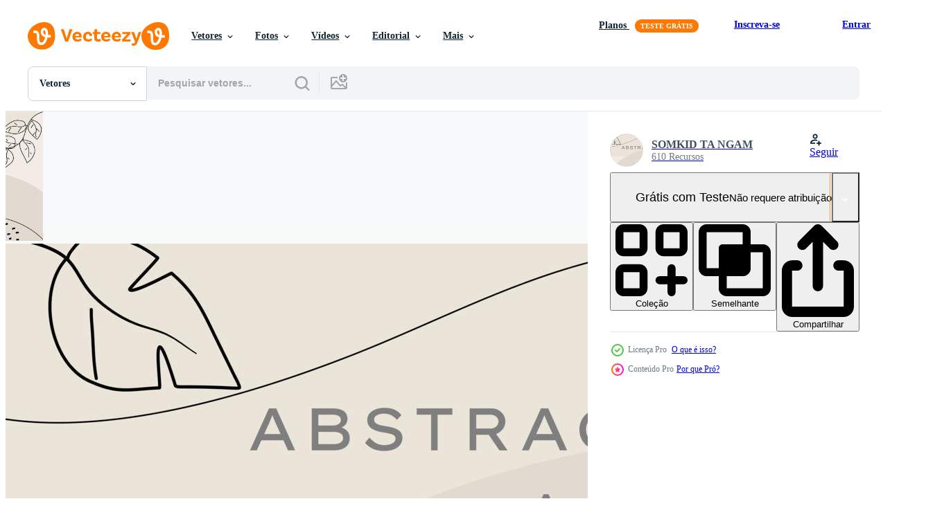

--- FILE ---
content_type: text/html; charset=utf-8
request_url: https://pt.vecteezy.com/resources/5204440/show_related_grids_async_content
body_size: 9100
content:
<turbo-frame id="show-related-resources">

  <div data-conversions-category="Vetores relacionadas" class="">
    <h2 class="ez-resource-related__header">
      Vetores relacionadas
    </h2>

    <ul class="ez-resource-grid ez-resource-grid--main-grid  is-hidden" id="false" data-controller="grid contributor-info" data-grid-track-truncation-value="false" data-max-rows="50" data-row-height="240" data-instant-grid="false" data-truncate-results="false" data-testid="related-resources" data-labels="editable free" style="--editable: &#39;Editável&#39;;--free: &#39;Grátis&#39;;">

  <li class="ez-resource-grid__item ez-resource-thumb ez-resource-thumb--pro" data-controller="grid-item-decorator" data-position="{{position}}" data-item-id="9292171" data-pro="true" data-grid-target="gridItem" data-w="578" data-h="200" data-grid-item-decorator-free-label-value="Grátis" data-action="mouseenter-&gt;grid-item-decorator#hoverThumb:once" data-grid-item-decorator-item-pro-param="Pro" data-grid-item-decorator-resource-id-param="9292171" data-grid-item-decorator-content-type-param="Content-vector" data-grid-item-decorator-image-src-param="https://static.vecteezy.com/system/resources/previews/009/292/171/non_2x/nature-abstract-backgrounds-minimal-trendy-style-various-shapes-set-up-design-templates-good-for-background-card-greeting-wallpaper-brochure-flier-invitation-and-other-illustration-vector.jpg" data-grid-item-decorator-pinterest-url-param="https://pt.vecteezy.com/arte-vetorial/[base64]" data-grid-item-decorator-seo-page-description-param="natureza abstrata backgrounds.minimal estilo moderno. várias formas configuram modelos de design bons para convite de folheto de folheto de papel de parede de saudação de cartão de fundo e outros. ilustração vetorial" data-grid-item-decorator-user-id-param="6061029" data-grid-item-decorator-user-display-name-param="SOMKID TA NGAM" data-grid-item-decorator-avatar-src-param="https://static.vecteezy.com/system/user/avatar/6061029/medium_Untitled.jpg" data-grid-item-decorator-uploads-path-param="/membros/somkidtangam-toey587832/uploads">

  <script type="application/ld+json" id="media_schema">
  {"@context":"https://schema.org","@type":"ImageObject","name":"natureza abstrata backgrounds.minimal estilo moderno. várias formas configuram modelos de design bons para convite de folheto de folheto de papel de parede de saudação de cartão de fundo e outros. ilustração vetorial","uploadDate":"2022-07-19T13:03:46-05:00","thumbnailUrl":"https://static.vecteezy.com/ti/vetor-gratis/t1/[base64].jpg","contentUrl":"https://static.vecteezy.com/ti/vetor-gratis/p1/[base64].jpg","sourceOrganization":"Vecteezy","license":"https://support.vecteezy.com/pt_br/novo-licenciamento-do-vecteezy-ByHivesvt","acquireLicensePage":"https://pt.vecteezy.com/arte-vetorial/[base64]","creator":{"@type":"Person","name":"SOMKID TA NGAM"},"copyrightNotice":"SOMKID TA NGAM","creditText":"Vecteezy"}
</script>


<a href="/arte-vetorial/[base64]" class="ez-resource-thumb__link" title="natureza abstrata backgrounds.minimal estilo moderno. várias formas configuram modelos de design bons para convite de folheto de folheto de papel de parede de saudação de cartão de fundo e outros. ilustração vetorial" style="--height: 200; --width: 578; " data-action="click-&gt;grid#trackResourceClick mouseenter-&gt;grid#trackResourceHover" data-content-type="vector" data-controller="ez-hover-intent" data-previews-srcs="[&quot;https://static.vecteezy.com/ti/vetor-gratis/p1/[base64].jpg&quot;,&quot;https://static.vecteezy.com/ti/vetor-gratis/p2/[base64].jpg&quot;]" data-pro="true" data-resource-id="9292171" data-grid-item-decorator-target="link">
    <img src="https://static.vecteezy.com/ti/vetor-gratis/t2/[base64].jpg" srcset="https://static.vecteezy.com/ti/vetor-gratis/t1/[base64].jpg 2x, https://static.vecteezy.com/ti/vetor-gratis/t2/[base64].jpg 1x" class="ez-resource-thumb__img" loading="lazy" decoding="async" width="578" height="200" alt="natureza abstrata backgrounds.minimal estilo moderno. várias formas configuram modelos de design bons para convite de folheto de folheto de papel de parede de saudação de cartão de fundo e outros. ilustração vetorial vetor">

</a>

  <div class="ez-resource-thumb__label-wrap"></div>
  

  <div class="ez-resource-thumb__hover-state"></div>
</li><li class="ez-resource-grid__item ez-resource-thumb ez-resource-thumb--pro" data-controller="grid-item-decorator" data-position="{{position}}" data-item-id="9292172" data-pro="true" data-grid-target="gridItem" data-w="533" data-h="200" data-grid-item-decorator-free-label-value="Grátis" data-action="mouseenter-&gt;grid-item-decorator#hoverThumb:once" data-grid-item-decorator-item-pro-param="Pro" data-grid-item-decorator-resource-id-param="9292172" data-grid-item-decorator-content-type-param="Content-vector" data-grid-item-decorator-image-src-param="https://static.vecteezy.com/system/resources/previews/009/292/172/non_2x/nature-abstract-backgrounds-minimal-trendy-style-various-shapes-set-up-design-templates-good-for-background-card-greeting-wallpaper-brochure-flier-invitation-and-other-illustration-vector.jpg" data-grid-item-decorator-pinterest-url-param="https://pt.vecteezy.com/arte-vetorial/[base64]" data-grid-item-decorator-seo-page-description-param="natureza abstrata backgrounds.minimal estilo moderno. várias formas configuram modelos de design bons para convite de folheto de folheto de papel de parede de saudação de cartão de fundo e outros. ilustração vetorial" data-grid-item-decorator-user-id-param="6061029" data-grid-item-decorator-user-display-name-param="SOMKID TA NGAM" data-grid-item-decorator-avatar-src-param="https://static.vecteezy.com/system/user/avatar/6061029/medium_Untitled.jpg" data-grid-item-decorator-uploads-path-param="/membros/somkidtangam-toey587832/uploads">

  <script type="application/ld+json" id="media_schema">
  {"@context":"https://schema.org","@type":"ImageObject","name":"natureza abstrata backgrounds.minimal estilo moderno. várias formas configuram modelos de design bons para convite de folheto de folheto de papel de parede de saudação de cartão de fundo e outros. ilustração vetorial","uploadDate":"2022-07-19T13:03:46-05:00","thumbnailUrl":"https://static.vecteezy.com/ti/vetor-gratis/t1/[base64].jpg","contentUrl":"https://static.vecteezy.com/ti/vetor-gratis/p1/[base64].jpg","sourceOrganization":"Vecteezy","license":"https://support.vecteezy.com/pt_br/novo-licenciamento-do-vecteezy-ByHivesvt","acquireLicensePage":"https://pt.vecteezy.com/arte-vetorial/[base64]","creator":{"@type":"Person","name":"SOMKID TA NGAM"},"copyrightNotice":"SOMKID TA NGAM","creditText":"Vecteezy"}
</script>


<a href="/arte-vetorial/[base64]" class="ez-resource-thumb__link" title="natureza abstrata backgrounds.minimal estilo moderno. várias formas configuram modelos de design bons para convite de folheto de folheto de papel de parede de saudação de cartão de fundo e outros. ilustração vetorial" style="--height: 200; --width: 533; " data-action="click-&gt;grid#trackResourceClick mouseenter-&gt;grid#trackResourceHover" data-content-type="vector" data-controller="ez-hover-intent" data-previews-srcs="[&quot;https://static.vecteezy.com/ti/vetor-gratis/p1/[base64].jpg&quot;,&quot;https://static.vecteezy.com/ti/vetor-gratis/p2/[base64].jpg&quot;]" data-pro="true" data-resource-id="9292172" data-grid-item-decorator-target="link">
    <img src="https://static.vecteezy.com/ti/vetor-gratis/t2/[base64].jpg" srcset="https://static.vecteezy.com/ti/vetor-gratis/t1/[base64].jpg 2x, https://static.vecteezy.com/ti/vetor-gratis/t2/[base64].jpg 1x" class="ez-resource-thumb__img" loading="lazy" decoding="async" width="533" height="200" alt="natureza abstrata backgrounds.minimal estilo moderno. várias formas configuram modelos de design bons para convite de folheto de folheto de papel de parede de saudação de cartão de fundo e outros. ilustração vetorial vetor">

</a>

  <div class="ez-resource-thumb__label-wrap"></div>
  

  <div class="ez-resource-thumb__hover-state"></div>
</li><li class="ez-resource-grid__item ez-resource-thumb ez-resource-thumb--pro" data-controller="grid-item-decorator" data-position="{{position}}" data-item-id="9292163" data-pro="true" data-grid-target="gridItem" data-w="578" data-h="200" data-grid-item-decorator-free-label-value="Grátis" data-action="mouseenter-&gt;grid-item-decorator#hoverThumb:once" data-grid-item-decorator-item-pro-param="Pro" data-grid-item-decorator-resource-id-param="9292163" data-grid-item-decorator-content-type-param="Content-vector" data-grid-item-decorator-image-src-param="https://static.vecteezy.com/system/resources/previews/009/292/163/non_2x/modern-abstract-backgrounds-minimal-trendy-style-various-shapes-set-up-design-templates-good-for-background-card-greeting-wallpaper-brochure-flier-invitation-and-other-illustration-vector.jpg" data-grid-item-decorator-pinterest-url-param="https://pt.vecteezy.com/arte-vetorial/9292163-fundo-abstrato-moderno-minimal-estilo-moderno-varias-formas-configuracao-modelos-bom-para-fundo-cartao-de-saudacao-papel-de-parede-folheto-folheto-convite-e-outro-ilustracao-vetorial" data-grid-item-decorator-seo-page-description-param="estilo moderno abstrato backgrounds.minimal. várias formas configuram modelos de design bons para convite de folheto de folheto de papel de parede de saudação de cartão de fundo e outros. ilustração vetorial" data-grid-item-decorator-user-id-param="6061029" data-grid-item-decorator-user-display-name-param="SOMKID TA NGAM" data-grid-item-decorator-avatar-src-param="https://static.vecteezy.com/system/user/avatar/6061029/medium_Untitled.jpg" data-grid-item-decorator-uploads-path-param="/membros/somkidtangam-toey587832/uploads">

  <script type="application/ld+json" id="media_schema">
  {"@context":"https://schema.org","@type":"ImageObject","name":"estilo moderno abstrato backgrounds.minimal. várias formas configuram modelos de design bons para convite de folheto de folheto de papel de parede de saudação de cartão de fundo e outros. ilustração vetorial","uploadDate":"2022-07-19T13:03:31-05:00","thumbnailUrl":"https://static.vecteezy.com/ti/vetor-gratis/t1/9292163-fundo-abstrato-moderno-minimal-estilo-moderno-varias-formas-configuracao-modelos-bom-para-fundo-cartao-de-saudacao-papel-de-parede-folheto-folheto-convite-e-outro-ilustracaoial-vetor.jpg","contentUrl":"https://static.vecteezy.com/ti/vetor-gratis/p1/9292163-fundo-abstrato-moderno-minimal-estilo-moderno-varias-formas-configuracao-modelos-bom-para-fundo-cartao-de-saudacao-papel-de-parede-folheto-folheto-convite-e-outro-ilustracaoial-vetor.jpg","sourceOrganization":"Vecteezy","license":"https://support.vecteezy.com/pt_br/novo-licenciamento-do-vecteezy-ByHivesvt","acquireLicensePage":"https://pt.vecteezy.com/arte-vetorial/9292163-fundo-abstrato-moderno-minimal-estilo-moderno-varias-formas-configuracao-modelos-bom-para-fundo-cartao-de-saudacao-papel-de-parede-folheto-folheto-convite-e-outro-ilustracao-vetorial","creator":{"@type":"Person","name":"SOMKID TA NGAM"},"copyrightNotice":"SOMKID TA NGAM","creditText":"Vecteezy"}
</script>


<a href="/arte-vetorial/9292163-fundo-abstrato-moderno-minimal-estilo-moderno-varias-formas-configuracao-modelos-bom-para-fundo-cartao-de-saudacao-papel-de-parede-folheto-folheto-convite-e-outro-ilustracao-vetorial" class="ez-resource-thumb__link" title="estilo moderno abstrato backgrounds.minimal. várias formas configuram modelos de design bons para convite de folheto de folheto de papel de parede de saudação de cartão de fundo e outros. ilustração vetorial" style="--height: 200; --width: 578; " data-action="click-&gt;grid#trackResourceClick mouseenter-&gt;grid#trackResourceHover" data-content-type="vector" data-controller="ez-hover-intent" data-previews-srcs="[&quot;https://static.vecteezy.com/ti/vetor-gratis/p1/9292163-fundo-abstrato-moderno-minimal-estilo-moderno-varias-formas-configuracao-modelos-bom-para-fundo-cartao-de-saudacao-papel-de-parede-folheto-folheto-convite-e-outro-ilustracaoial-vetor.jpg&quot;,&quot;https://static.vecteezy.com/ti/vetor-gratis/p2/9292163-fundo-abstrato-moderno-minimal-estilo-moderno-varias-formas-configuracao-modelos-bom-para-fundo-cartao-de-saudacao-papel-de-parede-folheto-folheto-convite-e-outro-ilustracaoial-vetor.jpg&quot;]" data-pro="true" data-resource-id="9292163" data-grid-item-decorator-target="link">
    <img src="https://static.vecteezy.com/ti/vetor-gratis/t2/9292163-fundo-abstrato-moderno-minimal-estilo-moderno-varias-formas-configuracao-modelos-bom-para-fundo-cartao-de-saudacao-papel-de-parede-folheto-folheto-convite-e-outro-ilustracaoial-vetor.jpg" srcset="https://static.vecteezy.com/ti/vetor-gratis/t1/9292163-fundo-abstrato-moderno-minimal-estilo-moderno-varias-formas-configuracao-modelos-bom-para-fundo-cartao-de-saudacao-papel-de-parede-folheto-folheto-convite-e-outro-ilustracaoial-vetor.jpg 2x, https://static.vecteezy.com/ti/vetor-gratis/t2/9292163-fundo-abstrato-moderno-minimal-estilo-moderno-varias-formas-configuracao-modelos-bom-para-fundo-cartao-de-saudacao-papel-de-parede-folheto-folheto-convite-e-outro-ilustracaoial-vetor.jpg 1x" class="ez-resource-thumb__img" loading="lazy" decoding="async" width="578" height="200" alt="estilo moderno abstrato backgrounds.minimal. várias formas configuram modelos de design bons para convite de folheto de folheto de papel de parede de saudação de cartão de fundo e outros. ilustração vetorial vetor">

</a>

  <div class="ez-resource-thumb__label-wrap"></div>
  

  <div class="ez-resource-thumb__hover-state"></div>
</li><li class="ez-resource-grid__item ez-resource-thumb ez-resource-thumb--pro" data-controller="grid-item-decorator" data-position="{{position}}" data-item-id="9292174" data-pro="true" data-grid-target="gridItem" data-w="578" data-h="200" data-grid-item-decorator-free-label-value="Grátis" data-action="mouseenter-&gt;grid-item-decorator#hoverThumb:once" data-grid-item-decorator-item-pro-param="Pro" data-grid-item-decorator-resource-id-param="9292174" data-grid-item-decorator-content-type-param="Content-vector" data-grid-item-decorator-image-src-param="https://static.vecteezy.com/system/resources/previews/009/292/174/non_2x/nature-abstract-backgrounds-minimal-trendy-style-various-shapes-set-up-design-templates-good-for-background-card-greeting-wallpaper-brochure-flier-invitation-and-other-illustration-vector.jpg" data-grid-item-decorator-pinterest-url-param="https://pt.vecteezy.com/arte-vetorial/[base64]" data-grid-item-decorator-seo-page-description-param="natureza abstrata backgrounds.minimal estilo moderno. várias formas configuram modelos de design bons para convite de folheto de folheto de papel de parede de saudação de cartão de fundo e outros. ilustração vetorial" data-grid-item-decorator-user-id-param="6061029" data-grid-item-decorator-user-display-name-param="SOMKID TA NGAM" data-grid-item-decorator-avatar-src-param="https://static.vecteezy.com/system/user/avatar/6061029/medium_Untitled.jpg" data-grid-item-decorator-uploads-path-param="/membros/somkidtangam-toey587832/uploads">

  <script type="application/ld+json" id="media_schema">
  {"@context":"https://schema.org","@type":"ImageObject","name":"natureza abstrata backgrounds.minimal estilo moderno. várias formas configuram modelos de design bons para convite de folheto de folheto de papel de parede de saudação de cartão de fundo e outros. ilustração vetorial","uploadDate":"2022-07-19T13:03:47-05:00","thumbnailUrl":"https://static.vecteezy.com/ti/vetor-gratis/t1/[base64].jpg","contentUrl":"https://static.vecteezy.com/ti/vetor-gratis/p1/[base64].jpg","sourceOrganization":"Vecteezy","license":"https://support.vecteezy.com/pt_br/novo-licenciamento-do-vecteezy-ByHivesvt","acquireLicensePage":"https://pt.vecteezy.com/arte-vetorial/[base64]","creator":{"@type":"Person","name":"SOMKID TA NGAM"},"copyrightNotice":"SOMKID TA NGAM","creditText":"Vecteezy"}
</script>


<a href="/arte-vetorial/[base64]" class="ez-resource-thumb__link" title="natureza abstrata backgrounds.minimal estilo moderno. várias formas configuram modelos de design bons para convite de folheto de folheto de papel de parede de saudação de cartão de fundo e outros. ilustração vetorial" style="--height: 200; --width: 578; " data-action="click-&gt;grid#trackResourceClick mouseenter-&gt;grid#trackResourceHover" data-content-type="vector" data-controller="ez-hover-intent" data-previews-srcs="[&quot;https://static.vecteezy.com/ti/vetor-gratis/p1/[base64].jpg&quot;,&quot;https://static.vecteezy.com/ti/vetor-gratis/p2/[base64].jpg&quot;]" data-pro="true" data-resource-id="9292174" data-grid-item-decorator-target="link">
    <img src="https://static.vecteezy.com/ti/vetor-gratis/t2/[base64].jpg" srcset="https://static.vecteezy.com/ti/vetor-gratis/t1/[base64].jpg 2x, https://static.vecteezy.com/ti/vetor-gratis/t2/[base64].jpg 1x" class="ez-resource-thumb__img" loading="lazy" decoding="async" width="578" height="200" alt="natureza abstrata backgrounds.minimal estilo moderno. várias formas configuram modelos de design bons para convite de folheto de folheto de papel de parede de saudação de cartão de fundo e outros. ilustração vetorial vetor">

</a>

  <div class="ez-resource-thumb__label-wrap"></div>
  

  <div class="ez-resource-thumb__hover-state"></div>
</li><li class="ez-resource-grid__item ez-resource-thumb ez-resource-thumb--pro" data-controller="grid-item-decorator" data-position="{{position}}" data-item-id="8915930" data-pro="true" data-grid-target="gridItem" data-w="200" data-h="200" data-grid-item-decorator-free-label-value="Grátis" data-action="mouseenter-&gt;grid-item-decorator#hoverThumb:once" data-grid-item-decorator-item-pro-param="Pro" data-grid-item-decorator-resource-id-param="8915930" data-grid-item-decorator-content-type-param="Content-vector" data-grid-item-decorator-image-src-param="https://static.vecteezy.com/system/resources/previews/008/915/930/non_2x/modern-abstract-backgrounds-minimal-trendy-style-various-shapes-set-up-design-templates-good-for-background-card-greeting-wallpaper-brochure-flier-invitation-and-other-illustration-vector.jpg" data-grid-item-decorator-pinterest-url-param="https://pt.vecteezy.com/arte-vetorial/8915930-fundo-abstrato-moderno-minimal-estilo-moderno-varias-formas-configuracao-modelos-bom-para-fundo-cartao-de-saudacao-papel-de-parede-folheto-folheto-convite-e-outro-ilustracao-vetorial" data-grid-item-decorator-seo-page-description-param="estilo moderno abstrato backgrounds.minimal. várias formas configuram modelos de design bons para convite de folheto de folheto de papel de parede de saudação de cartão de fundo e outros. ilustração vetorial" data-grid-item-decorator-user-id-param="6061029" data-grid-item-decorator-user-display-name-param="SOMKID TA NGAM" data-grid-item-decorator-avatar-src-param="https://static.vecteezy.com/system/user/avatar/6061029/medium_Untitled.jpg" data-grid-item-decorator-uploads-path-param="/membros/somkidtangam-toey587832/uploads">

  <script type="application/ld+json" id="media_schema">
  {"@context":"https://schema.org","@type":"ImageObject","name":"estilo moderno abstrato backgrounds.minimal. várias formas configuram modelos de design bons para convite de folheto de folheto de papel de parede de saudação de cartão de fundo e outros. ilustração vetorial","uploadDate":"2022-07-09T06:45:53-05:00","thumbnailUrl":"https://static.vecteezy.com/ti/vetor-gratis/t1/8915930-fundo-abstrato-moderno-minimal-estilo-moderno-varias-formas-configuracao-modelos-bom-para-fundo-cartao-de-saudacao-papel-de-parede-folheto-folheto-convite-e-outro-ilustracaoial-vetor.jpg","contentUrl":"https://static.vecteezy.com/ti/vetor-gratis/p1/8915930-fundo-abstrato-moderno-minimal-estilo-moderno-varias-formas-configuracao-modelos-bom-para-fundo-cartao-de-saudacao-papel-de-parede-folheto-folheto-convite-e-outro-ilustracaoial-vetor.jpg","sourceOrganization":"Vecteezy","license":"https://support.vecteezy.com/pt_br/novo-licenciamento-do-vecteezy-ByHivesvt","acquireLicensePage":"https://pt.vecteezy.com/arte-vetorial/8915930-fundo-abstrato-moderno-minimal-estilo-moderno-varias-formas-configuracao-modelos-bom-para-fundo-cartao-de-saudacao-papel-de-parede-folheto-folheto-convite-e-outro-ilustracao-vetorial","creator":{"@type":"Person","name":"SOMKID TA NGAM"},"copyrightNotice":"SOMKID TA NGAM","creditText":"Vecteezy"}
</script>


<a href="/arte-vetorial/8915930-fundo-abstrato-moderno-minimal-estilo-moderno-varias-formas-configuracao-modelos-bom-para-fundo-cartao-de-saudacao-papel-de-parede-folheto-folheto-convite-e-outro-ilustracao-vetorial" class="ez-resource-thumb__link" title="estilo moderno abstrato backgrounds.minimal. várias formas configuram modelos de design bons para convite de folheto de folheto de papel de parede de saudação de cartão de fundo e outros. ilustração vetorial" style="--height: 200; --width: 200; " data-action="click-&gt;grid#trackResourceClick mouseenter-&gt;grid#trackResourceHover" data-content-type="vector" data-controller="ez-hover-intent" data-previews-srcs="[&quot;https://static.vecteezy.com/ti/vetor-gratis/p1/8915930-fundo-abstrato-moderno-minimal-estilo-moderno-varias-formas-configuracao-modelos-bom-para-fundo-cartao-de-saudacao-papel-de-parede-folheto-folheto-convite-e-outro-ilustracaoial-vetor.jpg&quot;,&quot;https://static.vecteezy.com/ti/vetor-gratis/p2/8915930-fundo-abstrato-moderno-minimal-estilo-moderno-varias-formas-configuracao-modelos-bom-para-fundo-cartao-de-saudacao-papel-de-parede-folheto-folheto-convite-e-outro-ilustracaoial-vetor.jpg&quot;]" data-pro="true" data-resource-id="8915930" data-grid-item-decorator-target="link">
    <img src="https://static.vecteezy.com/ti/vetor-gratis/t2/8915930-fundo-abstrato-moderno-minimal-estilo-moderno-varias-formas-configuracao-modelos-bom-para-fundo-cartao-de-saudacao-papel-de-parede-folheto-folheto-convite-e-outro-ilustracaoial-vetor.jpg" srcset="https://static.vecteezy.com/ti/vetor-gratis/t1/8915930-fundo-abstrato-moderno-minimal-estilo-moderno-varias-formas-configuracao-modelos-bom-para-fundo-cartao-de-saudacao-papel-de-parede-folheto-folheto-convite-e-outro-ilustracaoial-vetor.jpg 2x, https://static.vecteezy.com/ti/vetor-gratis/t2/8915930-fundo-abstrato-moderno-minimal-estilo-moderno-varias-formas-configuracao-modelos-bom-para-fundo-cartao-de-saudacao-papel-de-parede-folheto-folheto-convite-e-outro-ilustracaoial-vetor.jpg 1x" class="ez-resource-thumb__img" loading="lazy" decoding="async" width="200" height="200" alt="estilo moderno abstrato backgrounds.minimal. várias formas configuram modelos de design bons para convite de folheto de folheto de papel de parede de saudação de cartão de fundo e outros. ilustração vetorial vetor">

</a>

  <div class="ez-resource-thumb__label-wrap"></div>
  

  <div class="ez-resource-thumb__hover-state"></div>
</li><li class="ez-resource-grid__item ez-resource-thumb ez-resource-thumb--pro" data-controller="grid-item-decorator" data-position="{{position}}" data-item-id="8915911" data-pro="true" data-grid-target="gridItem" data-w="578" data-h="200" data-grid-item-decorator-free-label-value="Grátis" data-action="mouseenter-&gt;grid-item-decorator#hoverThumb:once" data-grid-item-decorator-item-pro-param="Pro" data-grid-item-decorator-resource-id-param="8915911" data-grid-item-decorator-content-type-param="Content-vector" data-grid-item-decorator-image-src-param="https://static.vecteezy.com/system/resources/previews/008/915/911/non_2x/modern-abstract-backgrounds-minimal-trendy-style-various-shapes-set-up-design-templates-good-for-background-card-greeting-wallpaper-brochure-flier-invitation-and-other-illustration-vector.jpg" data-grid-item-decorator-pinterest-url-param="https://pt.vecteezy.com/arte-vetorial/8915911-fundo-abstrato-moderno-minimal-estilo-moderno-varias-formas-configuracao-modelos-bom-para-fundo-cartao-de-saudacao-papel-de-parede-folheto-folheto-convite-e-outro-ilustracao-vetorial" data-grid-item-decorator-seo-page-description-param="estilo moderno abstrato backgrounds.minimal. várias formas configuram modelos de design bons para convite de folheto de folheto de papel de parede de saudação de cartão de fundo e outros. ilustração vetorial" data-grid-item-decorator-user-id-param="6061029" data-grid-item-decorator-user-display-name-param="SOMKID TA NGAM" data-grid-item-decorator-avatar-src-param="https://static.vecteezy.com/system/user/avatar/6061029/medium_Untitled.jpg" data-grid-item-decorator-uploads-path-param="/membros/somkidtangam-toey587832/uploads">

  <script type="application/ld+json" id="media_schema">
  {"@context":"https://schema.org","@type":"ImageObject","name":"estilo moderno abstrato backgrounds.minimal. várias formas configuram modelos de design bons para convite de folheto de folheto de papel de parede de saudação de cartão de fundo e outros. ilustração vetorial","uploadDate":"2022-07-09T06:45:30-05:00","thumbnailUrl":"https://static.vecteezy.com/ti/vetor-gratis/t1/8915911-fundo-abstrato-moderno-minimal-estilo-moderno-varias-formas-configuracao-modelos-bom-para-fundo-cartao-de-saudacao-papel-de-parede-folheto-folheto-convite-e-outro-ilustracaoial-vetor.jpg","contentUrl":"https://static.vecteezy.com/ti/vetor-gratis/p1/8915911-fundo-abstrato-moderno-minimal-estilo-moderno-varias-formas-configuracao-modelos-bom-para-fundo-cartao-de-saudacao-papel-de-parede-folheto-folheto-convite-e-outro-ilustracaoial-vetor.jpg","sourceOrganization":"Vecteezy","license":"https://support.vecteezy.com/pt_br/novo-licenciamento-do-vecteezy-ByHivesvt","acquireLicensePage":"https://pt.vecteezy.com/arte-vetorial/8915911-fundo-abstrato-moderno-minimal-estilo-moderno-varias-formas-configuracao-modelos-bom-para-fundo-cartao-de-saudacao-papel-de-parede-folheto-folheto-convite-e-outro-ilustracao-vetorial","creator":{"@type":"Person","name":"SOMKID TA NGAM"},"copyrightNotice":"SOMKID TA NGAM","creditText":"Vecteezy"}
</script>


<a href="/arte-vetorial/8915911-fundo-abstrato-moderno-minimal-estilo-moderno-varias-formas-configuracao-modelos-bom-para-fundo-cartao-de-saudacao-papel-de-parede-folheto-folheto-convite-e-outro-ilustracao-vetorial" class="ez-resource-thumb__link" title="estilo moderno abstrato backgrounds.minimal. várias formas configuram modelos de design bons para convite de folheto de folheto de papel de parede de saudação de cartão de fundo e outros. ilustração vetorial" style="--height: 200; --width: 578; " data-action="click-&gt;grid#trackResourceClick mouseenter-&gt;grid#trackResourceHover" data-content-type="vector" data-controller="ez-hover-intent" data-previews-srcs="[&quot;https://static.vecteezy.com/ti/vetor-gratis/p1/8915911-fundo-abstrato-moderno-minimal-estilo-moderno-varias-formas-configuracao-modelos-bom-para-fundo-cartao-de-saudacao-papel-de-parede-folheto-folheto-convite-e-outro-ilustracaoial-vetor.jpg&quot;,&quot;https://static.vecteezy.com/ti/vetor-gratis/p2/8915911-fundo-abstrato-moderno-minimal-estilo-moderno-varias-formas-configuracao-modelos-bom-para-fundo-cartao-de-saudacao-papel-de-parede-folheto-folheto-convite-e-outro-ilustracaoial-vetor.jpg&quot;]" data-pro="true" data-resource-id="8915911" data-grid-item-decorator-target="link">
    <img src="https://static.vecteezy.com/ti/vetor-gratis/t2/8915911-fundo-abstrato-moderno-minimal-estilo-moderno-varias-formas-configuracao-modelos-bom-para-fundo-cartao-de-saudacao-papel-de-parede-folheto-folheto-convite-e-outro-ilustracaoial-vetor.jpg" srcset="https://static.vecteezy.com/ti/vetor-gratis/t1/8915911-fundo-abstrato-moderno-minimal-estilo-moderno-varias-formas-configuracao-modelos-bom-para-fundo-cartao-de-saudacao-papel-de-parede-folheto-folheto-convite-e-outro-ilustracaoial-vetor.jpg 2x, https://static.vecteezy.com/ti/vetor-gratis/t2/8915911-fundo-abstrato-moderno-minimal-estilo-moderno-varias-formas-configuracao-modelos-bom-para-fundo-cartao-de-saudacao-papel-de-parede-folheto-folheto-convite-e-outro-ilustracaoial-vetor.jpg 1x" class="ez-resource-thumb__img" loading="lazy" decoding="async" width="578" height="200" alt="estilo moderno abstrato backgrounds.minimal. várias formas configuram modelos de design bons para convite de folheto de folheto de papel de parede de saudação de cartão de fundo e outros. ilustração vetorial vetor">

</a>

  <div class="ez-resource-thumb__label-wrap"></div>
  

  <div class="ez-resource-thumb__hover-state"></div>
</li><li class="ez-resource-grid__item ez-resource-thumb ez-resource-thumb--pro" data-controller="grid-item-decorator" data-position="{{position}}" data-item-id="43347497" data-pro="true" data-grid-target="gridItem" data-w="143" data-h="200" data-grid-item-decorator-editable-label-value="Editável" data-grid-item-decorator-free-label-value="Grátis" data-action="mouseenter-&gt;grid-item-decorator#hoverThumb:once" data-grid-item-decorator-item-pro-param="Pro" data-grid-item-decorator-resource-id-param="43347497" data-grid-item-decorator-content-type-param="Content-editor_template" data-grid-item-decorator-image-src-param="https://static.vecteezy.com/system/resources/previews/043/347/497/non_2x/wedding-invitation-greeting-card-editor_template.jpeg" data-grid-item-decorator-pinterest-url-param="https://pt.vecteezy.com/template/43347497-wedding-invitation-greeting-card" data-grid-item-decorator-seo-page-description-param="Wedding Invitation Greeting Card" data-grid-item-decorator-user-id-param="5249096" data-grid-item-decorator-user-display-name-param="Tplate Studio" data-grid-item-decorator-uploads-path-param="/membros/tplatestudio/uploads">

  <script type="application/ld+json" id="media_schema">
  {"@context":"https://schema.org","@type":"ImageObject","name":"Wedding Invitation Greeting Card","uploadDate":"2024-04-25T01:55:12-05:00","thumbnailUrl":"https://static.vecteezy.com/system/resources/thumbnails/043/347/497/small_2x/wedding-invitation-greeting-card-editor_template.jpeg","contentUrl":"https://static.vecteezy.com/system/resources/previews/043/347/497/non_2x/wedding-invitation-greeting-card-editor_template.jpeg","sourceOrganization":"Vecteezy","license":"https://support.vecteezy.com/pt_br/novo-licenciamento-do-vecteezy-ByHivesvt","acquireLicensePage":"https://pt.vecteezy.com/template/43347497-wedding-invitation-greeting-card","creator":{"@type":"Person","name":"Tplate Studio"},"copyrightNotice":"Tplate Studio","creditText":"Vecteezy"}
</script>


<a href="/template/43347497-wedding-invitation-greeting-card" class="ez-resource-thumb__link" title="Wedding Invitation Greeting Card" style="--height: 200; --width: 143; " data-action="click-&gt;grid#trackResourceClick mouseenter-&gt;grid#trackResourceHover" data-content-type="editor_template" data-controller="ez-hover-intent" data-previews-srcs="[&quot;https://static.vecteezy.com/system/resources/previews/043/347/497/non_2x/wedding-invitation-greeting-card-editor_template.jpeg&quot;,&quot;https://static.vecteezy.com/system/resources/previews/043/347/497/large_2x/wedding-invitation-greeting-card-editor_template.jpeg&quot;]" data-pro="true" data-resource-id="43347497" data-grid-item-decorator-target="link">
    <img src="https://static.vecteezy.com/system/resources/thumbnails/043/347/497/small/wedding-invitation-greeting-card-editor_template.jpeg?last_updated=1714028115" srcset="https://static.vecteezy.com/system/resources/thumbnails/043/347/497/small_2x/wedding-invitation-greeting-card-editor_template.jpeg?last_updated=1714028115 2x, https://static.vecteezy.com/system/resources/thumbnails/043/347/497/small/wedding-invitation-greeting-card-editor_template.jpeg?last_updated=1714028115 1x" class="ez-resource-thumb__img" loading="lazy" decoding="async" width="143" height="200" alt="Wedding Invitation Greeting Card template">

</a>

  <div class="ez-resource-thumb__label-wrap"></div>
  

  <div class="ez-resource-thumb__hover-state"></div>
</li><li class="ez-resource-grid__item ez-resource-thumb ez-resource-thumb--pro" data-controller="grid-item-decorator" data-position="{{position}}" data-item-id="9292165" data-pro="true" data-grid-target="gridItem" data-w="200" data-h="200" data-grid-item-decorator-free-label-value="Grátis" data-action="mouseenter-&gt;grid-item-decorator#hoverThumb:once" data-grid-item-decorator-item-pro-param="Pro" data-grid-item-decorator-resource-id-param="9292165" data-grid-item-decorator-content-type-param="Content-vector" data-grid-item-decorator-image-src-param="https://static.vecteezy.com/system/resources/previews/009/292/165/non_2x/nature-abstract-backgrounds-minimal-trendy-style-various-shapes-set-up-design-templates-good-for-background-card-greeting-wallpaper-brochure-flier-invitation-and-other-illustration-vector.jpg" data-grid-item-decorator-pinterest-url-param="https://pt.vecteezy.com/arte-vetorial/[base64]" data-grid-item-decorator-seo-page-description-param="natureza abstrata backgrounds.minimal estilo moderno. várias formas configuram modelos de design bons para convite de folheto de folheto de papel de parede de saudação de cartão de fundo e outros. ilustração vetorial" data-grid-item-decorator-user-id-param="6061029" data-grid-item-decorator-user-display-name-param="SOMKID TA NGAM" data-grid-item-decorator-avatar-src-param="https://static.vecteezy.com/system/user/avatar/6061029/medium_Untitled.jpg" data-grid-item-decorator-uploads-path-param="/membros/somkidtangam-toey587832/uploads">

  <script type="application/ld+json" id="media_schema">
  {"@context":"https://schema.org","@type":"ImageObject","name":"natureza abstrata backgrounds.minimal estilo moderno. várias formas configuram modelos de design bons para convite de folheto de folheto de papel de parede de saudação de cartão de fundo e outros. ilustração vetorial","uploadDate":"2022-07-19T13:03:33-05:00","thumbnailUrl":"https://static.vecteezy.com/ti/vetor-gratis/t1/[base64].jpg","contentUrl":"https://static.vecteezy.com/ti/vetor-gratis/p1/[base64].jpg","sourceOrganization":"Vecteezy","license":"https://support.vecteezy.com/pt_br/novo-licenciamento-do-vecteezy-ByHivesvt","acquireLicensePage":"https://pt.vecteezy.com/arte-vetorial/[base64]","creator":{"@type":"Person","name":"SOMKID TA NGAM"},"copyrightNotice":"SOMKID TA NGAM","creditText":"Vecteezy"}
</script>


<a href="/arte-vetorial/[base64]" class="ez-resource-thumb__link" title="natureza abstrata backgrounds.minimal estilo moderno. várias formas configuram modelos de design bons para convite de folheto de folheto de papel de parede de saudação de cartão de fundo e outros. ilustração vetorial" style="--height: 200; --width: 200; " data-action="click-&gt;grid#trackResourceClick mouseenter-&gt;grid#trackResourceHover" data-content-type="vector" data-controller="ez-hover-intent" data-previews-srcs="[&quot;https://static.vecteezy.com/ti/vetor-gratis/p1/[base64].jpg&quot;,&quot;https://static.vecteezy.com/ti/vetor-gratis/p2/[base64].jpg&quot;]" data-pro="true" data-resource-id="9292165" data-grid-item-decorator-target="link">
    <img src="https://static.vecteezy.com/ti/vetor-gratis/t2/[base64].jpg" srcset="https://static.vecteezy.com/ti/vetor-gratis/t1/[base64].jpg 2x, https://static.vecteezy.com/ti/vetor-gratis/t2/[base64].jpg 1x" class="ez-resource-thumb__img" loading="lazy" decoding="async" width="200" height="200" alt="natureza abstrata backgrounds.minimal estilo moderno. várias formas configuram modelos de design bons para convite de folheto de folheto de papel de parede de saudação de cartão de fundo e outros. ilustração vetorial vetor">

</a>

  <div class="ez-resource-thumb__label-wrap"></div>
  

  <div class="ez-resource-thumb__hover-state"></div>
</li><li class="ez-resource-grid__item ez-resource-thumb ez-resource-thumb--pro" data-controller="grid-item-decorator" data-position="{{position}}" data-item-id="8915910" data-pro="true" data-grid-target="gridItem" data-w="578" data-h="200" data-grid-item-decorator-free-label-value="Grátis" data-action="mouseenter-&gt;grid-item-decorator#hoverThumb:once" data-grid-item-decorator-item-pro-param="Pro" data-grid-item-decorator-resource-id-param="8915910" data-grid-item-decorator-content-type-param="Content-vector" data-grid-item-decorator-image-src-param="https://static.vecteezy.com/system/resources/previews/008/915/910/non_2x/modern-abstract-backgrounds-minimal-trendy-style-various-shapes-set-up-design-templates-good-for-background-card-greeting-wallpaper-brochure-flier-invitation-and-other-illustration-vector.jpg" data-grid-item-decorator-pinterest-url-param="https://pt.vecteezy.com/arte-vetorial/8915910-fundo-abstrato-moderno-minimal-estilo-moderno-varias-formas-configuracao-modelos-bom-para-fundo-cartao-de-saudacao-papel-de-parede-folheto-folheto-convite-e-outro-ilustracao-vetorial" data-grid-item-decorator-seo-page-description-param="estilo moderno abstrato backgrounds.minimal. várias formas configuram modelos de design bons para convite de folheto de folheto de papel de parede de saudação de cartão de fundo e outros. ilustração vetorial" data-grid-item-decorator-user-id-param="6061029" data-grid-item-decorator-user-display-name-param="SOMKID TA NGAM" data-grid-item-decorator-avatar-src-param="https://static.vecteezy.com/system/user/avatar/6061029/medium_Untitled.jpg" data-grid-item-decorator-uploads-path-param="/membros/somkidtangam-toey587832/uploads">

  <script type="application/ld+json" id="media_schema">
  {"@context":"https://schema.org","@type":"ImageObject","name":"estilo moderno abstrato backgrounds.minimal. várias formas configuram modelos de design bons para convite de folheto de folheto de papel de parede de saudação de cartão de fundo e outros. ilustração vetorial","uploadDate":"2022-07-09T06:45:30-05:00","thumbnailUrl":"https://static.vecteezy.com/ti/vetor-gratis/t1/8915910-fundo-abstrato-moderno-minimal-estilo-moderno-varias-formas-configuracao-modelos-bom-para-fundo-cartao-de-saudacao-papel-de-parede-folheto-folheto-convite-e-outro-ilustracaoial-vetor.jpg","contentUrl":"https://static.vecteezy.com/ti/vetor-gratis/p1/8915910-fundo-abstrato-moderno-minimal-estilo-moderno-varias-formas-configuracao-modelos-bom-para-fundo-cartao-de-saudacao-papel-de-parede-folheto-folheto-convite-e-outro-ilustracaoial-vetor.jpg","sourceOrganization":"Vecteezy","license":"https://support.vecteezy.com/pt_br/novo-licenciamento-do-vecteezy-ByHivesvt","acquireLicensePage":"https://pt.vecteezy.com/arte-vetorial/8915910-fundo-abstrato-moderno-minimal-estilo-moderno-varias-formas-configuracao-modelos-bom-para-fundo-cartao-de-saudacao-papel-de-parede-folheto-folheto-convite-e-outro-ilustracao-vetorial","creator":{"@type":"Person","name":"SOMKID TA NGAM"},"copyrightNotice":"SOMKID TA NGAM","creditText":"Vecteezy"}
</script>


<a href="/arte-vetorial/8915910-fundo-abstrato-moderno-minimal-estilo-moderno-varias-formas-configuracao-modelos-bom-para-fundo-cartao-de-saudacao-papel-de-parede-folheto-folheto-convite-e-outro-ilustracao-vetorial" class="ez-resource-thumb__link" title="estilo moderno abstrato backgrounds.minimal. várias formas configuram modelos de design bons para convite de folheto de folheto de papel de parede de saudação de cartão de fundo e outros. ilustração vetorial" style="--height: 200; --width: 578; " data-action="click-&gt;grid#trackResourceClick mouseenter-&gt;grid#trackResourceHover" data-content-type="vector" data-controller="ez-hover-intent" data-previews-srcs="[&quot;https://static.vecteezy.com/ti/vetor-gratis/p1/8915910-fundo-abstrato-moderno-minimal-estilo-moderno-varias-formas-configuracao-modelos-bom-para-fundo-cartao-de-saudacao-papel-de-parede-folheto-folheto-convite-e-outro-ilustracaoial-vetor.jpg&quot;,&quot;https://static.vecteezy.com/ti/vetor-gratis/p2/8915910-fundo-abstrato-moderno-minimal-estilo-moderno-varias-formas-configuracao-modelos-bom-para-fundo-cartao-de-saudacao-papel-de-parede-folheto-folheto-convite-e-outro-ilustracaoial-vetor.jpg&quot;]" data-pro="true" data-resource-id="8915910" data-grid-item-decorator-target="link">
    <img src="https://static.vecteezy.com/ti/vetor-gratis/t2/8915910-fundo-abstrato-moderno-minimal-estilo-moderno-varias-formas-configuracao-modelos-bom-para-fundo-cartao-de-saudacao-papel-de-parede-folheto-folheto-convite-e-outro-ilustracaoial-vetor.jpg" srcset="https://static.vecteezy.com/ti/vetor-gratis/t1/8915910-fundo-abstrato-moderno-minimal-estilo-moderno-varias-formas-configuracao-modelos-bom-para-fundo-cartao-de-saudacao-papel-de-parede-folheto-folheto-convite-e-outro-ilustracaoial-vetor.jpg 2x, https://static.vecteezy.com/ti/vetor-gratis/t2/8915910-fundo-abstrato-moderno-minimal-estilo-moderno-varias-formas-configuracao-modelos-bom-para-fundo-cartao-de-saudacao-papel-de-parede-folheto-folheto-convite-e-outro-ilustracaoial-vetor.jpg 1x" class="ez-resource-thumb__img" loading="lazy" decoding="async" width="578" height="200" alt="estilo moderno abstrato backgrounds.minimal. várias formas configuram modelos de design bons para convite de folheto de folheto de papel de parede de saudação de cartão de fundo e outros. ilustração vetorial vetor">

</a>

  <div class="ez-resource-thumb__label-wrap"></div>
  

  <div class="ez-resource-thumb__hover-state"></div>
</li><li class="ez-resource-grid__item ez-resource-thumb ez-resource-thumb--pro" data-controller="grid-item-decorator" data-position="{{position}}" data-item-id="8915922" data-pro="true" data-grid-target="gridItem" data-w="578" data-h="200" data-grid-item-decorator-free-label-value="Grátis" data-action="mouseenter-&gt;grid-item-decorator#hoverThumb:once" data-grid-item-decorator-item-pro-param="Pro" data-grid-item-decorator-resource-id-param="8915922" data-grid-item-decorator-content-type-param="Content-vector" data-grid-item-decorator-image-src-param="https://static.vecteezy.com/system/resources/previews/008/915/922/non_2x/modern-abstract-backgrounds-minimal-trendy-style-various-shapes-set-up-design-templates-good-for-background-card-greeting-wallpaper-brochure-flier-invitation-and-other-illustration-vector.jpg" data-grid-item-decorator-pinterest-url-param="https://pt.vecteezy.com/arte-vetorial/8915922-fundo-abstrato-moderno-minimal-estilo-moderno-varias-formas-configuracao-modelos-bom-para-fundo-cartao-de-saudacao-papel-de-parede-folheto-folheto-convite-e-outro-ilustracao-vetorial" data-grid-item-decorator-seo-page-description-param="estilo moderno abstrato backgrounds.minimal. várias formas configuram modelos de design bons para convite de folheto de folheto de papel de parede de saudação de cartão de fundo e outros. ilustração vetorial" data-grid-item-decorator-user-id-param="6061029" data-grid-item-decorator-user-display-name-param="SOMKID TA NGAM" data-grid-item-decorator-avatar-src-param="https://static.vecteezy.com/system/user/avatar/6061029/medium_Untitled.jpg" data-grid-item-decorator-uploads-path-param="/membros/somkidtangam-toey587832/uploads">

  <script type="application/ld+json" id="media_schema">
  {"@context":"https://schema.org","@type":"ImageObject","name":"estilo moderno abstrato backgrounds.minimal. várias formas configuram modelos de design bons para convite de folheto de folheto de papel de parede de saudação de cartão de fundo e outros. ilustração vetorial","uploadDate":"2022-07-09T06:45:43-05:00","thumbnailUrl":"https://static.vecteezy.com/ti/vetor-gratis/t1/8915922-fundo-abstrato-moderno-minimal-estilo-moderno-varias-formas-configuracao-modelos-bom-para-fundo-cartao-de-saudacao-papel-de-parede-folheto-folheto-convite-e-outro-ilustracaoial-vetor.jpg","contentUrl":"https://static.vecteezy.com/ti/vetor-gratis/p1/8915922-fundo-abstrato-moderno-minimal-estilo-moderno-varias-formas-configuracao-modelos-bom-para-fundo-cartao-de-saudacao-papel-de-parede-folheto-folheto-convite-e-outro-ilustracaoial-vetor.jpg","sourceOrganization":"Vecteezy","license":"https://support.vecteezy.com/pt_br/novo-licenciamento-do-vecteezy-ByHivesvt","acquireLicensePage":"https://pt.vecteezy.com/arte-vetorial/8915922-fundo-abstrato-moderno-minimal-estilo-moderno-varias-formas-configuracao-modelos-bom-para-fundo-cartao-de-saudacao-papel-de-parede-folheto-folheto-convite-e-outro-ilustracao-vetorial","creator":{"@type":"Person","name":"SOMKID TA NGAM"},"copyrightNotice":"SOMKID TA NGAM","creditText":"Vecteezy"}
</script>


<a href="/arte-vetorial/8915922-fundo-abstrato-moderno-minimal-estilo-moderno-varias-formas-configuracao-modelos-bom-para-fundo-cartao-de-saudacao-papel-de-parede-folheto-folheto-convite-e-outro-ilustracao-vetorial" class="ez-resource-thumb__link" title="estilo moderno abstrato backgrounds.minimal. várias formas configuram modelos de design bons para convite de folheto de folheto de papel de parede de saudação de cartão de fundo e outros. ilustração vetorial" style="--height: 200; --width: 578; " data-action="click-&gt;grid#trackResourceClick mouseenter-&gt;grid#trackResourceHover" data-content-type="vector" data-controller="ez-hover-intent" data-previews-srcs="[&quot;https://static.vecteezy.com/ti/vetor-gratis/p1/8915922-fundo-abstrato-moderno-minimal-estilo-moderno-varias-formas-configuracao-modelos-bom-para-fundo-cartao-de-saudacao-papel-de-parede-folheto-folheto-convite-e-outro-ilustracaoial-vetor.jpg&quot;,&quot;https://static.vecteezy.com/ti/vetor-gratis/p2/8915922-fundo-abstrato-moderno-minimal-estilo-moderno-varias-formas-configuracao-modelos-bom-para-fundo-cartao-de-saudacao-papel-de-parede-folheto-folheto-convite-e-outro-ilustracaoial-vetor.jpg&quot;]" data-pro="true" data-resource-id="8915922" data-grid-item-decorator-target="link">
    <img src="https://static.vecteezy.com/ti/vetor-gratis/t2/8915922-fundo-abstrato-moderno-minimal-estilo-moderno-varias-formas-configuracao-modelos-bom-para-fundo-cartao-de-saudacao-papel-de-parede-folheto-folheto-convite-e-outro-ilustracaoial-vetor.jpg" srcset="https://static.vecteezy.com/ti/vetor-gratis/t1/8915922-fundo-abstrato-moderno-minimal-estilo-moderno-varias-formas-configuracao-modelos-bom-para-fundo-cartao-de-saudacao-papel-de-parede-folheto-folheto-convite-e-outro-ilustracaoial-vetor.jpg 2x, https://static.vecteezy.com/ti/vetor-gratis/t2/8915922-fundo-abstrato-moderno-minimal-estilo-moderno-varias-formas-configuracao-modelos-bom-para-fundo-cartao-de-saudacao-papel-de-parede-folheto-folheto-convite-e-outro-ilustracaoial-vetor.jpg 1x" class="ez-resource-thumb__img" loading="lazy" decoding="async" width="578" height="200" alt="estilo moderno abstrato backgrounds.minimal. várias formas configuram modelos de design bons para convite de folheto de folheto de papel de parede de saudação de cartão de fundo e outros. ilustração vetorial vetor">

</a>

  <div class="ez-resource-thumb__label-wrap"></div>
  

  <div class="ez-resource-thumb__hover-state"></div>
</li><li class="ez-resource-grid__item ez-resource-thumb ez-resource-thumb--pro" data-controller="grid-item-decorator" data-position="{{position}}" data-item-id="8915919" data-pro="true" data-grid-target="gridItem" data-w="578" data-h="200" data-grid-item-decorator-free-label-value="Grátis" data-action="mouseenter-&gt;grid-item-decorator#hoverThumb:once" data-grid-item-decorator-item-pro-param="Pro" data-grid-item-decorator-resource-id-param="8915919" data-grid-item-decorator-content-type-param="Content-vector" data-grid-item-decorator-image-src-param="https://static.vecteezy.com/system/resources/previews/008/915/919/non_2x/modern-abstract-backgrounds-minimal-trendy-style-various-shapes-set-up-design-templates-good-for-background-card-greeting-wallpaper-brochure-flier-invitation-and-other-illustration-vector.jpg" data-grid-item-decorator-pinterest-url-param="https://pt.vecteezy.com/arte-vetorial/8915919-fundo-abstrato-moderno-minimal-estilo-moderno-varias-formas-configuracao-modelos-bom-para-fundo-cartao-de-saudacao-papel-de-parede-folheto-folheto-convite-e-outro-ilustracao-vetorial" data-grid-item-decorator-seo-page-description-param="estilo moderno abstrato backgrounds.minimal. várias formas configuram modelos de design bons para convite de folheto de folheto de papel de parede de saudação de cartão de fundo e outros. ilustração vetorial" data-grid-item-decorator-user-id-param="6061029" data-grid-item-decorator-user-display-name-param="SOMKID TA NGAM" data-grid-item-decorator-avatar-src-param="https://static.vecteezy.com/system/user/avatar/6061029/medium_Untitled.jpg" data-grid-item-decorator-uploads-path-param="/membros/somkidtangam-toey587832/uploads">

  <script type="application/ld+json" id="media_schema">
  {"@context":"https://schema.org","@type":"ImageObject","name":"estilo moderno abstrato backgrounds.minimal. várias formas configuram modelos de design bons para convite de folheto de folheto de papel de parede de saudação de cartão de fundo e outros. ilustração vetorial","uploadDate":"2022-07-09T06:45:42-05:00","thumbnailUrl":"https://static.vecteezy.com/ti/vetor-gratis/t1/8915919-fundo-abstrato-moderno-minimal-estilo-moderno-varias-formas-configuracao-modelos-bom-para-fundo-cartao-de-saudacao-papel-de-parede-folheto-folheto-convite-e-outro-ilustracaoial-vetor.jpg","contentUrl":"https://static.vecteezy.com/ti/vetor-gratis/p1/8915919-fundo-abstrato-moderno-minimal-estilo-moderno-varias-formas-configuracao-modelos-bom-para-fundo-cartao-de-saudacao-papel-de-parede-folheto-folheto-convite-e-outro-ilustracaoial-vetor.jpg","sourceOrganization":"Vecteezy","license":"https://support.vecteezy.com/pt_br/novo-licenciamento-do-vecteezy-ByHivesvt","acquireLicensePage":"https://pt.vecteezy.com/arte-vetorial/8915919-fundo-abstrato-moderno-minimal-estilo-moderno-varias-formas-configuracao-modelos-bom-para-fundo-cartao-de-saudacao-papel-de-parede-folheto-folheto-convite-e-outro-ilustracao-vetorial","creator":{"@type":"Person","name":"SOMKID TA NGAM"},"copyrightNotice":"SOMKID TA NGAM","creditText":"Vecteezy"}
</script>


<a href="/arte-vetorial/8915919-fundo-abstrato-moderno-minimal-estilo-moderno-varias-formas-configuracao-modelos-bom-para-fundo-cartao-de-saudacao-papel-de-parede-folheto-folheto-convite-e-outro-ilustracao-vetorial" class="ez-resource-thumb__link" title="estilo moderno abstrato backgrounds.minimal. várias formas configuram modelos de design bons para convite de folheto de folheto de papel de parede de saudação de cartão de fundo e outros. ilustração vetorial" style="--height: 200; --width: 578; " data-action="click-&gt;grid#trackResourceClick mouseenter-&gt;grid#trackResourceHover" data-content-type="vector" data-controller="ez-hover-intent" data-previews-srcs="[&quot;https://static.vecteezy.com/ti/vetor-gratis/p1/8915919-fundo-abstrato-moderno-minimal-estilo-moderno-varias-formas-configuracao-modelos-bom-para-fundo-cartao-de-saudacao-papel-de-parede-folheto-folheto-convite-e-outro-ilustracaoial-vetor.jpg&quot;,&quot;https://static.vecteezy.com/ti/vetor-gratis/p2/8915919-fundo-abstrato-moderno-minimal-estilo-moderno-varias-formas-configuracao-modelos-bom-para-fundo-cartao-de-saudacao-papel-de-parede-folheto-folheto-convite-e-outro-ilustracaoial-vetor.jpg&quot;]" data-pro="true" data-resource-id="8915919" data-grid-item-decorator-target="link">
    <img src="https://static.vecteezy.com/ti/vetor-gratis/t2/8915919-fundo-abstrato-moderno-minimal-estilo-moderno-varias-formas-configuracao-modelos-bom-para-fundo-cartao-de-saudacao-papel-de-parede-folheto-folheto-convite-e-outro-ilustracaoial-vetor.jpg" srcset="https://static.vecteezy.com/ti/vetor-gratis/t1/8915919-fundo-abstrato-moderno-minimal-estilo-moderno-varias-formas-configuracao-modelos-bom-para-fundo-cartao-de-saudacao-papel-de-parede-folheto-folheto-convite-e-outro-ilustracaoial-vetor.jpg 2x, https://static.vecteezy.com/ti/vetor-gratis/t2/8915919-fundo-abstrato-moderno-minimal-estilo-moderno-varias-formas-configuracao-modelos-bom-para-fundo-cartao-de-saudacao-papel-de-parede-folheto-folheto-convite-e-outro-ilustracaoial-vetor.jpg 1x" class="ez-resource-thumb__img" loading="lazy" decoding="async" width="578" height="200" alt="estilo moderno abstrato backgrounds.minimal. várias formas configuram modelos de design bons para convite de folheto de folheto de papel de parede de saudação de cartão de fundo e outros. ilustração vetorial vetor">

</a>

  <div class="ez-resource-thumb__label-wrap"></div>
  

  <div class="ez-resource-thumb__hover-state"></div>
</li><li class="ez-resource-grid__item ez-resource-thumb ez-resource-thumb--pro" data-controller="grid-item-decorator" data-position="{{position}}" data-item-id="8915925" data-pro="true" data-grid-target="gridItem" data-w="578" data-h="200" data-grid-item-decorator-free-label-value="Grátis" data-action="mouseenter-&gt;grid-item-decorator#hoverThumb:once" data-grid-item-decorator-item-pro-param="Pro" data-grid-item-decorator-resource-id-param="8915925" data-grid-item-decorator-content-type-param="Content-vector" data-grid-item-decorator-image-src-param="https://static.vecteezy.com/system/resources/previews/008/915/925/non_2x/modern-abstract-backgrounds-minimal-trendy-style-various-shapes-set-up-design-templates-good-for-background-card-greeting-wallpaper-brochure-flier-invitation-and-other-illustration-vector.jpg" data-grid-item-decorator-pinterest-url-param="https://pt.vecteezy.com/arte-vetorial/8915925-fundo-abstrato-moderno-minimal-estilo-moderno-varias-formas-configuracao-modelos-bom-para-fundo-cartao-de-saudacao-papel-de-parede-folheto-folheto-convite-e-outro-ilustracao-vetorial" data-grid-item-decorator-seo-page-description-param="estilo moderno abstrato backgrounds.minimal. várias formas configuram modelos de design bons para convite de folheto de folheto de papel de parede de saudação de cartão de fundo e outros. ilustração vetorial" data-grid-item-decorator-user-id-param="6061029" data-grid-item-decorator-user-display-name-param="SOMKID TA NGAM" data-grid-item-decorator-avatar-src-param="https://static.vecteezy.com/system/user/avatar/6061029/medium_Untitled.jpg" data-grid-item-decorator-uploads-path-param="/membros/somkidtangam-toey587832/uploads">

  <script type="application/ld+json" id="media_schema">
  {"@context":"https://schema.org","@type":"ImageObject","name":"estilo moderno abstrato backgrounds.minimal. várias formas configuram modelos de design bons para convite de folheto de folheto de papel de parede de saudação de cartão de fundo e outros. ilustração vetorial","uploadDate":"2022-07-09T06:45:46-05:00","thumbnailUrl":"https://static.vecteezy.com/ti/vetor-gratis/t1/8915925-fundo-abstrato-moderno-minimal-estilo-moderno-varias-formas-configuracao-modelos-bom-para-fundo-cartao-de-saudacao-papel-de-parede-folheto-folheto-convite-e-outro-ilustracaoial-vetor.jpg","contentUrl":"https://static.vecteezy.com/ti/vetor-gratis/p1/8915925-fundo-abstrato-moderno-minimal-estilo-moderno-varias-formas-configuracao-modelos-bom-para-fundo-cartao-de-saudacao-papel-de-parede-folheto-folheto-convite-e-outro-ilustracaoial-vetor.jpg","sourceOrganization":"Vecteezy","license":"https://support.vecteezy.com/pt_br/novo-licenciamento-do-vecteezy-ByHivesvt","acquireLicensePage":"https://pt.vecteezy.com/arte-vetorial/8915925-fundo-abstrato-moderno-minimal-estilo-moderno-varias-formas-configuracao-modelos-bom-para-fundo-cartao-de-saudacao-papel-de-parede-folheto-folheto-convite-e-outro-ilustracao-vetorial","creator":{"@type":"Person","name":"SOMKID TA NGAM"},"copyrightNotice":"SOMKID TA NGAM","creditText":"Vecteezy"}
</script>


<a href="/arte-vetorial/8915925-fundo-abstrato-moderno-minimal-estilo-moderno-varias-formas-configuracao-modelos-bom-para-fundo-cartao-de-saudacao-papel-de-parede-folheto-folheto-convite-e-outro-ilustracao-vetorial" class="ez-resource-thumb__link" title="estilo moderno abstrato backgrounds.minimal. várias formas configuram modelos de design bons para convite de folheto de folheto de papel de parede de saudação de cartão de fundo e outros. ilustração vetorial" style="--height: 200; --width: 578; " data-action="click-&gt;grid#trackResourceClick mouseenter-&gt;grid#trackResourceHover" data-content-type="vector" data-controller="ez-hover-intent" data-previews-srcs="[&quot;https://static.vecteezy.com/ti/vetor-gratis/p1/8915925-fundo-abstrato-moderno-minimal-estilo-moderno-varias-formas-configuracao-modelos-bom-para-fundo-cartao-de-saudacao-papel-de-parede-folheto-folheto-convite-e-outro-ilustracaoial-vetor.jpg&quot;,&quot;https://static.vecteezy.com/ti/vetor-gratis/p2/8915925-fundo-abstrato-moderno-minimal-estilo-moderno-varias-formas-configuracao-modelos-bom-para-fundo-cartao-de-saudacao-papel-de-parede-folheto-folheto-convite-e-outro-ilustracaoial-vetor.jpg&quot;]" data-pro="true" data-resource-id="8915925" data-grid-item-decorator-target="link">
    <img src="https://static.vecteezy.com/ti/vetor-gratis/t2/8915925-fundo-abstrato-moderno-minimal-estilo-moderno-varias-formas-configuracao-modelos-bom-para-fundo-cartao-de-saudacao-papel-de-parede-folheto-folheto-convite-e-outro-ilustracaoial-vetor.jpg" srcset="https://static.vecteezy.com/ti/vetor-gratis/t1/8915925-fundo-abstrato-moderno-minimal-estilo-moderno-varias-formas-configuracao-modelos-bom-para-fundo-cartao-de-saudacao-papel-de-parede-folheto-folheto-convite-e-outro-ilustracaoial-vetor.jpg 2x, https://static.vecteezy.com/ti/vetor-gratis/t2/8915925-fundo-abstrato-moderno-minimal-estilo-moderno-varias-formas-configuracao-modelos-bom-para-fundo-cartao-de-saudacao-papel-de-parede-folheto-folheto-convite-e-outro-ilustracaoial-vetor.jpg 1x" class="ez-resource-thumb__img" loading="lazy" decoding="async" width="578" height="200" alt="estilo moderno abstrato backgrounds.minimal. várias formas configuram modelos de design bons para convite de folheto de folheto de papel de parede de saudação de cartão de fundo e outros. ilustração vetorial vetor">

</a>

  <div class="ez-resource-thumb__label-wrap"></div>
  

  <div class="ez-resource-thumb__hover-state"></div>
</li><li class="ez-resource-grid__item ez-resource-thumb ez-resource-thumb--pro" data-controller="grid-item-decorator" data-position="{{position}}" data-item-id="8915917" data-pro="true" data-grid-target="gridItem" data-w="578" data-h="200" data-grid-item-decorator-free-label-value="Grátis" data-action="mouseenter-&gt;grid-item-decorator#hoverThumb:once" data-grid-item-decorator-item-pro-param="Pro" data-grid-item-decorator-resource-id-param="8915917" data-grid-item-decorator-content-type-param="Content-vector" data-grid-item-decorator-image-src-param="https://static.vecteezy.com/system/resources/previews/008/915/917/non_2x/modern-abstract-backgrounds-minimal-trendy-style-various-shapes-set-up-design-templates-good-for-background-card-greeting-wallpaper-brochure-flier-invitation-and-other-illustration-vector.jpg" data-grid-item-decorator-pinterest-url-param="https://pt.vecteezy.com/arte-vetorial/8915917-fundo-abstrato-moderno-minimal-estilo-moderno-varias-formas-configuracao-modelos-bom-para-fundo-cartao-de-saudacao-papel-de-parede-folheto-folheto-convite-e-outro-ilustracao-vetorial" data-grid-item-decorator-seo-page-description-param="estilo moderno abstrato backgrounds.minimal. várias formas configuram modelos de design bons para convite de folheto de folheto de papel de parede de saudação de cartão de fundo e outros. ilustração vetorial" data-grid-item-decorator-user-id-param="6061029" data-grid-item-decorator-user-display-name-param="SOMKID TA NGAM" data-grid-item-decorator-avatar-src-param="https://static.vecteezy.com/system/user/avatar/6061029/medium_Untitled.jpg" data-grid-item-decorator-uploads-path-param="/membros/somkidtangam-toey587832/uploads">

  <script type="application/ld+json" id="media_schema">
  {"@context":"https://schema.org","@type":"ImageObject","name":"estilo moderno abstrato backgrounds.minimal. várias formas configuram modelos de design bons para convite de folheto de folheto de papel de parede de saudação de cartão de fundo e outros. ilustração vetorial","uploadDate":"2022-07-09T06:45:39-05:00","thumbnailUrl":"https://static.vecteezy.com/ti/vetor-gratis/t1/8915917-fundo-abstrato-moderno-minimal-estilo-moderno-varias-formas-configuracao-modelos-bom-para-fundo-cartao-de-saudacao-papel-de-parede-folheto-folheto-convite-e-outro-ilustracaoial-vetor.jpg","contentUrl":"https://static.vecteezy.com/ti/vetor-gratis/p1/8915917-fundo-abstrato-moderno-minimal-estilo-moderno-varias-formas-configuracao-modelos-bom-para-fundo-cartao-de-saudacao-papel-de-parede-folheto-folheto-convite-e-outro-ilustracaoial-vetor.jpg","sourceOrganization":"Vecteezy","license":"https://support.vecteezy.com/pt_br/novo-licenciamento-do-vecteezy-ByHivesvt","acquireLicensePage":"https://pt.vecteezy.com/arte-vetorial/8915917-fundo-abstrato-moderno-minimal-estilo-moderno-varias-formas-configuracao-modelos-bom-para-fundo-cartao-de-saudacao-papel-de-parede-folheto-folheto-convite-e-outro-ilustracao-vetorial","creator":{"@type":"Person","name":"SOMKID TA NGAM"},"copyrightNotice":"SOMKID TA NGAM","creditText":"Vecteezy"}
</script>


<a href="/arte-vetorial/8915917-fundo-abstrato-moderno-minimal-estilo-moderno-varias-formas-configuracao-modelos-bom-para-fundo-cartao-de-saudacao-papel-de-parede-folheto-folheto-convite-e-outro-ilustracao-vetorial" class="ez-resource-thumb__link" title="estilo moderno abstrato backgrounds.minimal. várias formas configuram modelos de design bons para convite de folheto de folheto de papel de parede de saudação de cartão de fundo e outros. ilustração vetorial" style="--height: 200; --width: 578; " data-action="click-&gt;grid#trackResourceClick mouseenter-&gt;grid#trackResourceHover" data-content-type="vector" data-controller="ez-hover-intent" data-previews-srcs="[&quot;https://static.vecteezy.com/ti/vetor-gratis/p1/8915917-fundo-abstrato-moderno-minimal-estilo-moderno-varias-formas-configuracao-modelos-bom-para-fundo-cartao-de-saudacao-papel-de-parede-folheto-folheto-convite-e-outro-ilustracaoial-vetor.jpg&quot;,&quot;https://static.vecteezy.com/ti/vetor-gratis/p2/8915917-fundo-abstrato-moderno-minimal-estilo-moderno-varias-formas-configuracao-modelos-bom-para-fundo-cartao-de-saudacao-papel-de-parede-folheto-folheto-convite-e-outro-ilustracaoial-vetor.jpg&quot;]" data-pro="true" data-resource-id="8915917" data-grid-item-decorator-target="link">
    <img src="https://static.vecteezy.com/ti/vetor-gratis/t2/8915917-fundo-abstrato-moderno-minimal-estilo-moderno-varias-formas-configuracao-modelos-bom-para-fundo-cartao-de-saudacao-papel-de-parede-folheto-folheto-convite-e-outro-ilustracaoial-vetor.jpg" srcset="https://static.vecteezy.com/ti/vetor-gratis/t1/8915917-fundo-abstrato-moderno-minimal-estilo-moderno-varias-formas-configuracao-modelos-bom-para-fundo-cartao-de-saudacao-papel-de-parede-folheto-folheto-convite-e-outro-ilustracaoial-vetor.jpg 2x, https://static.vecteezy.com/ti/vetor-gratis/t2/8915917-fundo-abstrato-moderno-minimal-estilo-moderno-varias-formas-configuracao-modelos-bom-para-fundo-cartao-de-saudacao-papel-de-parede-folheto-folheto-convite-e-outro-ilustracaoial-vetor.jpg 1x" class="ez-resource-thumb__img" loading="lazy" decoding="async" width="578" height="200" alt="estilo moderno abstrato backgrounds.minimal. várias formas configuram modelos de design bons para convite de folheto de folheto de papel de parede de saudação de cartão de fundo e outros. ilustração vetorial vetor">

</a>

  <div class="ez-resource-thumb__label-wrap"></div>
  

  <div class="ez-resource-thumb__hover-state"></div>
</li><li class="ez-resource-grid__item ez-resource-thumb ez-resource-thumb--pro" data-controller="grid-item-decorator" data-position="{{position}}" data-item-id="8915945" data-pro="true" data-grid-target="gridItem" data-w="578" data-h="200" data-grid-item-decorator-free-label-value="Grátis" data-action="mouseenter-&gt;grid-item-decorator#hoverThumb:once" data-grid-item-decorator-item-pro-param="Pro" data-grid-item-decorator-resource-id-param="8915945" data-grid-item-decorator-content-type-param="Content-vector" data-grid-item-decorator-image-src-param="https://static.vecteezy.com/system/resources/previews/008/915/945/non_2x/modern-abstract-backgrounds-minimal-trendy-style-various-shapes-set-up-design-templates-good-for-background-card-greeting-wallpaper-brochure-flier-invitation-and-other-illustration-vector.jpg" data-grid-item-decorator-pinterest-url-param="https://pt.vecteezy.com/arte-vetorial/8915945-fundo-abstrato-moderno-minimal-estilo-moderno-varias-formas-configuracao-modelos-bom-para-fundo-cartao-de-saudacao-papel-de-parede-folheto-folheto-convite-e-outro-ilustracao-vetorial" data-grid-item-decorator-seo-page-description-param="estilo moderno abstrato backgrounds.minimal. várias formas configuram modelos de design bons para convite de folheto de folheto de papel de parede de saudação de cartão de fundo e outros. ilustração vetorial" data-grid-item-decorator-user-id-param="6061029" data-grid-item-decorator-user-display-name-param="SOMKID TA NGAM" data-grid-item-decorator-avatar-src-param="https://static.vecteezy.com/system/user/avatar/6061029/medium_Untitled.jpg" data-grid-item-decorator-uploads-path-param="/membros/somkidtangam-toey587832/uploads">

  <script type="application/ld+json" id="media_schema">
  {"@context":"https://schema.org","@type":"ImageObject","name":"estilo moderno abstrato backgrounds.minimal. várias formas configuram modelos de design bons para convite de folheto de folheto de papel de parede de saudação de cartão de fundo e outros. ilustração vetorial","uploadDate":"2022-07-09T06:46:38-05:00","thumbnailUrl":"https://static.vecteezy.com/ti/vetor-gratis/t1/8915945-fundo-abstrato-moderno-minimal-estilo-moderno-varias-formas-configuracao-modelos-bom-para-fundo-cartao-de-saudacao-papel-de-parede-folheto-folheto-convite-e-outro-ilustracaoial-vetor.jpg","contentUrl":"https://static.vecteezy.com/ti/vetor-gratis/p1/8915945-fundo-abstrato-moderno-minimal-estilo-moderno-varias-formas-configuracao-modelos-bom-para-fundo-cartao-de-saudacao-papel-de-parede-folheto-folheto-convite-e-outro-ilustracaoial-vetor.jpg","sourceOrganization":"Vecteezy","license":"https://support.vecteezy.com/pt_br/novo-licenciamento-do-vecteezy-ByHivesvt","acquireLicensePage":"https://pt.vecteezy.com/arte-vetorial/8915945-fundo-abstrato-moderno-minimal-estilo-moderno-varias-formas-configuracao-modelos-bom-para-fundo-cartao-de-saudacao-papel-de-parede-folheto-folheto-convite-e-outro-ilustracao-vetorial","creator":{"@type":"Person","name":"SOMKID TA NGAM"},"copyrightNotice":"SOMKID TA NGAM","creditText":"Vecteezy"}
</script>


<a href="/arte-vetorial/8915945-fundo-abstrato-moderno-minimal-estilo-moderno-varias-formas-configuracao-modelos-bom-para-fundo-cartao-de-saudacao-papel-de-parede-folheto-folheto-convite-e-outro-ilustracao-vetorial" class="ez-resource-thumb__link" title="estilo moderno abstrato backgrounds.minimal. várias formas configuram modelos de design bons para convite de folheto de folheto de papel de parede de saudação de cartão de fundo e outros. ilustração vetorial" style="--height: 200; --width: 578; " data-action="click-&gt;grid#trackResourceClick mouseenter-&gt;grid#trackResourceHover" data-content-type="vector" data-controller="ez-hover-intent" data-previews-srcs="[&quot;https://static.vecteezy.com/ti/vetor-gratis/p1/8915945-fundo-abstrato-moderno-minimal-estilo-moderno-varias-formas-configuracao-modelos-bom-para-fundo-cartao-de-saudacao-papel-de-parede-folheto-folheto-convite-e-outro-ilustracaoial-vetor.jpg&quot;,&quot;https://static.vecteezy.com/ti/vetor-gratis/p2/8915945-fundo-abstrato-moderno-minimal-estilo-moderno-varias-formas-configuracao-modelos-bom-para-fundo-cartao-de-saudacao-papel-de-parede-folheto-folheto-convite-e-outro-ilustracaoial-vetor.jpg&quot;]" data-pro="true" data-resource-id="8915945" data-grid-item-decorator-target="link">
    <img src="https://static.vecteezy.com/ti/vetor-gratis/t2/8915945-fundo-abstrato-moderno-minimal-estilo-moderno-varias-formas-configuracao-modelos-bom-para-fundo-cartao-de-saudacao-papel-de-parede-folheto-folheto-convite-e-outro-ilustracaoial-vetor.jpg" srcset="https://static.vecteezy.com/ti/vetor-gratis/t1/8915945-fundo-abstrato-moderno-minimal-estilo-moderno-varias-formas-configuracao-modelos-bom-para-fundo-cartao-de-saudacao-papel-de-parede-folheto-folheto-convite-e-outro-ilustracaoial-vetor.jpg 2x, https://static.vecteezy.com/ti/vetor-gratis/t2/8915945-fundo-abstrato-moderno-minimal-estilo-moderno-varias-formas-configuracao-modelos-bom-para-fundo-cartao-de-saudacao-papel-de-parede-folheto-folheto-convite-e-outro-ilustracaoial-vetor.jpg 1x" class="ez-resource-thumb__img" loading="lazy" decoding="async" width="578" height="200" alt="estilo moderno abstrato backgrounds.minimal. várias formas configuram modelos de design bons para convite de folheto de folheto de papel de parede de saudação de cartão de fundo e outros. ilustração vetorial vetor">

</a>

  <div class="ez-resource-thumb__label-wrap"></div>
  

  <div class="ez-resource-thumb__hover-state"></div>
</li><li class="ez-resource-grid__item ez-resource-thumb ez-resource-thumb--pro" data-controller="grid-item-decorator" data-position="{{position}}" data-item-id="8915913" data-pro="true" data-grid-target="gridItem" data-w="578" data-h="200" data-grid-item-decorator-free-label-value="Grátis" data-action="mouseenter-&gt;grid-item-decorator#hoverThumb:once" data-grid-item-decorator-item-pro-param="Pro" data-grid-item-decorator-resource-id-param="8915913" data-grid-item-decorator-content-type-param="Content-vector" data-grid-item-decorator-image-src-param="https://static.vecteezy.com/system/resources/previews/008/915/913/non_2x/modern-abstract-backgrounds-minimal-trendy-style-various-shapes-set-up-design-templates-good-for-background-card-greeting-wallpaper-brochure-flier-invitation-and-other-illustration-vector.jpg" data-grid-item-decorator-pinterest-url-param="https://pt.vecteezy.com/arte-vetorial/8915913-fundo-abstrato-moderno-minimal-estilo-moderno-varias-formas-configuracao-modelos-bom-para-fundo-cartao-de-saudacao-papel-de-parede-folheto-folheto-convite-e-outro-ilustracao-vetorial" data-grid-item-decorator-seo-page-description-param="estilo moderno abstrato backgrounds.minimal. várias formas configuram modelos de design bons para convite de folheto de folheto de papel de parede de saudação de cartão de fundo e outros. ilustração vetorial" data-grid-item-decorator-user-id-param="6061029" data-grid-item-decorator-user-display-name-param="SOMKID TA NGAM" data-grid-item-decorator-avatar-src-param="https://static.vecteezy.com/system/user/avatar/6061029/medium_Untitled.jpg" data-grid-item-decorator-uploads-path-param="/membros/somkidtangam-toey587832/uploads">

  <script type="application/ld+json" id="media_schema">
  {"@context":"https://schema.org","@type":"ImageObject","name":"estilo moderno abstrato backgrounds.minimal. várias formas configuram modelos de design bons para convite de folheto de folheto de papel de parede de saudação de cartão de fundo e outros. ilustração vetorial","uploadDate":"2022-07-09T06:45:30-05:00","thumbnailUrl":"https://static.vecteezy.com/ti/vetor-gratis/t1/8915913-fundo-abstrato-moderno-minimal-estilo-moderno-varias-formas-configuracao-modelos-bom-para-fundo-cartao-de-saudacao-papel-de-parede-folheto-folheto-convite-e-outro-ilustracaoial-vetor.jpg","contentUrl":"https://static.vecteezy.com/ti/vetor-gratis/p1/8915913-fundo-abstrato-moderno-minimal-estilo-moderno-varias-formas-configuracao-modelos-bom-para-fundo-cartao-de-saudacao-papel-de-parede-folheto-folheto-convite-e-outro-ilustracaoial-vetor.jpg","sourceOrganization":"Vecteezy","license":"https://support.vecteezy.com/pt_br/novo-licenciamento-do-vecteezy-ByHivesvt","acquireLicensePage":"https://pt.vecteezy.com/arte-vetorial/8915913-fundo-abstrato-moderno-minimal-estilo-moderno-varias-formas-configuracao-modelos-bom-para-fundo-cartao-de-saudacao-papel-de-parede-folheto-folheto-convite-e-outro-ilustracao-vetorial","creator":{"@type":"Person","name":"SOMKID TA NGAM"},"copyrightNotice":"SOMKID TA NGAM","creditText":"Vecteezy"}
</script>


<a href="/arte-vetorial/8915913-fundo-abstrato-moderno-minimal-estilo-moderno-varias-formas-configuracao-modelos-bom-para-fundo-cartao-de-saudacao-papel-de-parede-folheto-folheto-convite-e-outro-ilustracao-vetorial" class="ez-resource-thumb__link" title="estilo moderno abstrato backgrounds.minimal. várias formas configuram modelos de design bons para convite de folheto de folheto de papel de parede de saudação de cartão de fundo e outros. ilustração vetorial" style="--height: 200; --width: 578; " data-action="click-&gt;grid#trackResourceClick mouseenter-&gt;grid#trackResourceHover" data-content-type="vector" data-controller="ez-hover-intent" data-previews-srcs="[&quot;https://static.vecteezy.com/ti/vetor-gratis/p1/8915913-fundo-abstrato-moderno-minimal-estilo-moderno-varias-formas-configuracao-modelos-bom-para-fundo-cartao-de-saudacao-papel-de-parede-folheto-folheto-convite-e-outro-ilustracaoial-vetor.jpg&quot;,&quot;https://static.vecteezy.com/ti/vetor-gratis/p2/8915913-fundo-abstrato-moderno-minimal-estilo-moderno-varias-formas-configuracao-modelos-bom-para-fundo-cartao-de-saudacao-papel-de-parede-folheto-folheto-convite-e-outro-ilustracaoial-vetor.jpg&quot;]" data-pro="true" data-resource-id="8915913" data-grid-item-decorator-target="link">
    <img src="https://static.vecteezy.com/ti/vetor-gratis/t2/8915913-fundo-abstrato-moderno-minimal-estilo-moderno-varias-formas-configuracao-modelos-bom-para-fundo-cartao-de-saudacao-papel-de-parede-folheto-folheto-convite-e-outro-ilustracaoial-vetor.jpg" srcset="https://static.vecteezy.com/ti/vetor-gratis/t1/8915913-fundo-abstrato-moderno-minimal-estilo-moderno-varias-formas-configuracao-modelos-bom-para-fundo-cartao-de-saudacao-papel-de-parede-folheto-folheto-convite-e-outro-ilustracaoial-vetor.jpg 2x, https://static.vecteezy.com/ti/vetor-gratis/t2/8915913-fundo-abstrato-moderno-minimal-estilo-moderno-varias-formas-configuracao-modelos-bom-para-fundo-cartao-de-saudacao-papel-de-parede-folheto-folheto-convite-e-outro-ilustracaoial-vetor.jpg 1x" class="ez-resource-thumb__img" loading="lazy" decoding="async" width="578" height="200" alt="estilo moderno abstrato backgrounds.minimal. várias formas configuram modelos de design bons para convite de folheto de folheto de papel de parede de saudação de cartão de fundo e outros. ilustração vetorial vetor">

</a>

  <div class="ez-resource-thumb__label-wrap"></div>
  

  <div class="ez-resource-thumb__hover-state"></div>
</li><li class="ez-resource-grid__item ez-resource-thumb ez-resource-thumb--pro" data-controller="grid-item-decorator" data-position="{{position}}" data-item-id="9292167" data-pro="true" data-grid-target="gridItem" data-w="200" data-h="200" data-grid-item-decorator-free-label-value="Grátis" data-action="mouseenter-&gt;grid-item-decorator#hoverThumb:once" data-grid-item-decorator-item-pro-param="Pro" data-grid-item-decorator-resource-id-param="9292167" data-grid-item-decorator-content-type-param="Content-vector" data-grid-item-decorator-image-src-param="https://static.vecteezy.com/system/resources/previews/009/292/167/non_2x/nature-abstract-backgrounds-minimal-trendy-style-various-shapes-set-up-design-templates-good-for-background-card-greeting-wallpaper-brochure-flier-invitation-and-other-illustration-vector.jpg" data-grid-item-decorator-pinterest-url-param="https://pt.vecteezy.com/arte-vetorial/[base64]" data-grid-item-decorator-seo-page-description-param="natureza abstrata backgrounds.minimal estilo moderno. várias formas configuram modelos de design bons para convite de folheto de folheto de papel de parede de saudação de cartão de fundo e outros. ilustração vetorial" data-grid-item-decorator-user-id-param="6061029" data-grid-item-decorator-user-display-name-param="SOMKID TA NGAM" data-grid-item-decorator-avatar-src-param="https://static.vecteezy.com/system/user/avatar/6061029/medium_Untitled.jpg" data-grid-item-decorator-uploads-path-param="/membros/somkidtangam-toey587832/uploads">

  <script type="application/ld+json" id="media_schema">
  {"@context":"https://schema.org","@type":"ImageObject","name":"natureza abstrata backgrounds.minimal estilo moderno. várias formas configuram modelos de design bons para convite de folheto de folheto de papel de parede de saudação de cartão de fundo e outros. ilustração vetorial","uploadDate":"2022-07-19T13:03:35-05:00","thumbnailUrl":"https://static.vecteezy.com/ti/vetor-gratis/t1/[base64].jpg","contentUrl":"https://static.vecteezy.com/ti/vetor-gratis/p1/[base64].jpg","sourceOrganization":"Vecteezy","license":"https://support.vecteezy.com/pt_br/novo-licenciamento-do-vecteezy-ByHivesvt","acquireLicensePage":"https://pt.vecteezy.com/arte-vetorial/[base64]","creator":{"@type":"Person","name":"SOMKID TA NGAM"},"copyrightNotice":"SOMKID TA NGAM","creditText":"Vecteezy"}
</script>


<a href="/arte-vetorial/[base64]" class="ez-resource-thumb__link" title="natureza abstrata backgrounds.minimal estilo moderno. várias formas configuram modelos de design bons para convite de folheto de folheto de papel de parede de saudação de cartão de fundo e outros. ilustração vetorial" style="--height: 200; --width: 200; " data-action="click-&gt;grid#trackResourceClick mouseenter-&gt;grid#trackResourceHover" data-content-type="vector" data-controller="ez-hover-intent" data-previews-srcs="[&quot;https://static.vecteezy.com/ti/vetor-gratis/p1/[base64].jpg&quot;,&quot;https://static.vecteezy.com/ti/vetor-gratis/p2/[base64].jpg&quot;]" data-pro="true" data-resource-id="9292167" data-grid-item-decorator-target="link">
    <img src="https://static.vecteezy.com/ti/vetor-gratis/t2/[base64].jpg" srcset="https://static.vecteezy.com/ti/vetor-gratis/t1/[base64].jpg 2x, https://static.vecteezy.com/ti/vetor-gratis/t2/[base64].jpg 1x" class="ez-resource-thumb__img" loading="lazy" decoding="async" width="200" height="200" alt="natureza abstrata backgrounds.minimal estilo moderno. várias formas configuram modelos de design bons para convite de folheto de folheto de papel de parede de saudação de cartão de fundo e outros. ilustração vetorial vetor">

</a>

  <div class="ez-resource-thumb__label-wrap"></div>
  

  <div class="ez-resource-thumb__hover-state"></div>
</li><li class="ez-resource-grid__item ez-resource-thumb ez-resource-thumb--pro" data-controller="grid-item-decorator" data-position="{{position}}" data-item-id="9292169" data-pro="true" data-grid-target="gridItem" data-w="200" data-h="200" data-grid-item-decorator-free-label-value="Grátis" data-action="mouseenter-&gt;grid-item-decorator#hoverThumb:once" data-grid-item-decorator-item-pro-param="Pro" data-grid-item-decorator-resource-id-param="9292169" data-grid-item-decorator-content-type-param="Content-vector" data-grid-item-decorator-image-src-param="https://static.vecteezy.com/system/resources/previews/009/292/169/non_2x/nature-abstract-backgrounds-minimal-trendy-style-various-shapes-set-up-design-templates-good-for-background-card-greeting-wallpaper-brochure-flier-invitation-and-other-illustration-vector.jpg" data-grid-item-decorator-pinterest-url-param="https://pt.vecteezy.com/arte-vetorial/[base64]" data-grid-item-decorator-seo-page-description-param="natureza abstrata backgrounds.minimal estilo moderno. várias formas configuram modelos de design bons para convite de folheto de folheto de papel de parede de saudação de cartão de fundo e outros. ilustração vetorial" data-grid-item-decorator-user-id-param="6061029" data-grid-item-decorator-user-display-name-param="SOMKID TA NGAM" data-grid-item-decorator-avatar-src-param="https://static.vecteezy.com/system/user/avatar/6061029/medium_Untitled.jpg" data-grid-item-decorator-uploads-path-param="/membros/somkidtangam-toey587832/uploads">

  <script type="application/ld+json" id="media_schema">
  {"@context":"https://schema.org","@type":"ImageObject","name":"natureza abstrata backgrounds.minimal estilo moderno. várias formas configuram modelos de design bons para convite de folheto de folheto de papel de parede de saudação de cartão de fundo e outros. ilustração vetorial","uploadDate":"2022-07-19T13:03:39-05:00","thumbnailUrl":"https://static.vecteezy.com/ti/vetor-gratis/t1/[base64].jpg","contentUrl":"https://static.vecteezy.com/ti/vetor-gratis/p1/[base64].jpg","sourceOrganization":"Vecteezy","license":"https://support.vecteezy.com/pt_br/novo-licenciamento-do-vecteezy-ByHivesvt","acquireLicensePage":"https://pt.vecteezy.com/arte-vetorial/[base64]","creator":{"@type":"Person","name":"SOMKID TA NGAM"},"copyrightNotice":"SOMKID TA NGAM","creditText":"Vecteezy"}
</script>


<a href="/arte-vetorial/[base64]" class="ez-resource-thumb__link" title="natureza abstrata backgrounds.minimal estilo moderno. várias formas configuram modelos de design bons para convite de folheto de folheto de papel de parede de saudação de cartão de fundo e outros. ilustração vetorial" style="--height: 200; --width: 200; " data-action="click-&gt;grid#trackResourceClick mouseenter-&gt;grid#trackResourceHover" data-content-type="vector" data-controller="ez-hover-intent" data-previews-srcs="[&quot;https://static.vecteezy.com/ti/vetor-gratis/p1/[base64].jpg&quot;,&quot;https://static.vecteezy.com/ti/vetor-gratis/p2/[base64].jpg&quot;]" data-pro="true" data-resource-id="9292169" data-grid-item-decorator-target="link">
    <img src="https://static.vecteezy.com/ti/vetor-gratis/t2/[base64].jpg" srcset="https://static.vecteezy.com/ti/vetor-gratis/t1/[base64].jpg 2x, https://static.vecteezy.com/ti/vetor-gratis/t2/[base64].jpg 1x" class="ez-resource-thumb__img" loading="lazy" decoding="async" width="200" height="200" alt="natureza abstrata backgrounds.minimal estilo moderno. várias formas configuram modelos de design bons para convite de folheto de folheto de papel de parede de saudação de cartão de fundo e outros. ilustração vetorial vetor">

</a>

  <div class="ez-resource-thumb__label-wrap"></div>
  

  <div class="ez-resource-thumb__hover-state"></div>
</li><li class="ez-resource-grid__item ez-resource-thumb ez-resource-thumb--pro" data-controller="grid-item-decorator" data-position="{{position}}" data-item-id="8915924" data-pro="true" data-grid-target="gridItem" data-w="578" data-h="200" data-grid-item-decorator-free-label-value="Grátis" data-action="mouseenter-&gt;grid-item-decorator#hoverThumb:once" data-grid-item-decorator-item-pro-param="Pro" data-grid-item-decorator-resource-id-param="8915924" data-grid-item-decorator-content-type-param="Content-vector" data-grid-item-decorator-image-src-param="https://static.vecteezy.com/system/resources/previews/008/915/924/non_2x/modern-abstract-backgrounds-minimal-trendy-style-various-shapes-set-up-design-templates-good-for-background-card-greeting-wallpaper-brochure-flier-invitation-and-other-illustration-vector.jpg" data-grid-item-decorator-pinterest-url-param="https://pt.vecteezy.com/arte-vetorial/8915924-fundo-abstrato-moderno-minimal-estilo-moderno-varias-formas-configuracao-modelos-bom-para-fundo-cartao-de-saudacao-papel-de-parede-folheto-folheto-convite-e-outro-ilustracao-vetorial" data-grid-item-decorator-seo-page-description-param="estilo moderno abstrato backgrounds.minimal. várias formas configuram modelos de design bons para convite de folheto de folheto de papel de parede de saudação de cartão de fundo e outros. ilustração vetorial" data-grid-item-decorator-user-id-param="6061029" data-grid-item-decorator-user-display-name-param="SOMKID TA NGAM" data-grid-item-decorator-avatar-src-param="https://static.vecteezy.com/system/user/avatar/6061029/medium_Untitled.jpg" data-grid-item-decorator-uploads-path-param="/membros/somkidtangam-toey587832/uploads">

  <script type="application/ld+json" id="media_schema">
  {"@context":"https://schema.org","@type":"ImageObject","name":"estilo moderno abstrato backgrounds.minimal. várias formas configuram modelos de design bons para convite de folheto de folheto de papel de parede de saudação de cartão de fundo e outros. ilustração vetorial","uploadDate":"2022-07-09T06:45:43-05:00","thumbnailUrl":"https://static.vecteezy.com/ti/vetor-gratis/t1/8915924-fundo-abstrato-moderno-minimal-estilo-moderno-varias-formas-configuracao-modelos-bom-para-fundo-cartao-de-saudacao-papel-de-parede-folheto-folheto-convite-e-outro-ilustracaoial-vetor.jpg","contentUrl":"https://static.vecteezy.com/ti/vetor-gratis/p1/8915924-fundo-abstrato-moderno-minimal-estilo-moderno-varias-formas-configuracao-modelos-bom-para-fundo-cartao-de-saudacao-papel-de-parede-folheto-folheto-convite-e-outro-ilustracaoial-vetor.jpg","sourceOrganization":"Vecteezy","license":"https://support.vecteezy.com/pt_br/novo-licenciamento-do-vecteezy-ByHivesvt","acquireLicensePage":"https://pt.vecteezy.com/arte-vetorial/8915924-fundo-abstrato-moderno-minimal-estilo-moderno-varias-formas-configuracao-modelos-bom-para-fundo-cartao-de-saudacao-papel-de-parede-folheto-folheto-convite-e-outro-ilustracao-vetorial","creator":{"@type":"Person","name":"SOMKID TA NGAM"},"copyrightNotice":"SOMKID TA NGAM","creditText":"Vecteezy"}
</script>


<a href="/arte-vetorial/8915924-fundo-abstrato-moderno-minimal-estilo-moderno-varias-formas-configuracao-modelos-bom-para-fundo-cartao-de-saudacao-papel-de-parede-folheto-folheto-convite-e-outro-ilustracao-vetorial" class="ez-resource-thumb__link" title="estilo moderno abstrato backgrounds.minimal. várias formas configuram modelos de design bons para convite de folheto de folheto de papel de parede de saudação de cartão de fundo e outros. ilustração vetorial" style="--height: 200; --width: 578; " data-action="click-&gt;grid#trackResourceClick mouseenter-&gt;grid#trackResourceHover" data-content-type="vector" data-controller="ez-hover-intent" data-previews-srcs="[&quot;https://static.vecteezy.com/ti/vetor-gratis/p1/8915924-fundo-abstrato-moderno-minimal-estilo-moderno-varias-formas-configuracao-modelos-bom-para-fundo-cartao-de-saudacao-papel-de-parede-folheto-folheto-convite-e-outro-ilustracaoial-vetor.jpg&quot;,&quot;https://static.vecteezy.com/ti/vetor-gratis/p2/8915924-fundo-abstrato-moderno-minimal-estilo-moderno-varias-formas-configuracao-modelos-bom-para-fundo-cartao-de-saudacao-papel-de-parede-folheto-folheto-convite-e-outro-ilustracaoial-vetor.jpg&quot;]" data-pro="true" data-resource-id="8915924" data-grid-item-decorator-target="link">
    <img src="https://static.vecteezy.com/ti/vetor-gratis/t2/8915924-fundo-abstrato-moderno-minimal-estilo-moderno-varias-formas-configuracao-modelos-bom-para-fundo-cartao-de-saudacao-papel-de-parede-folheto-folheto-convite-e-outro-ilustracaoial-vetor.jpg" srcset="https://static.vecteezy.com/ti/vetor-gratis/t1/8915924-fundo-abstrato-moderno-minimal-estilo-moderno-varias-formas-configuracao-modelos-bom-para-fundo-cartao-de-saudacao-papel-de-parede-folheto-folheto-convite-e-outro-ilustracaoial-vetor.jpg 2x, https://static.vecteezy.com/ti/vetor-gratis/t2/8915924-fundo-abstrato-moderno-minimal-estilo-moderno-varias-formas-configuracao-modelos-bom-para-fundo-cartao-de-saudacao-papel-de-parede-folheto-folheto-convite-e-outro-ilustracaoial-vetor.jpg 1x" class="ez-resource-thumb__img" loading="lazy" decoding="async" width="578" height="200" alt="estilo moderno abstrato backgrounds.minimal. várias formas configuram modelos de design bons para convite de folheto de folheto de papel de parede de saudação de cartão de fundo e outros. ilustração vetorial vetor">

</a>

  <div class="ez-resource-thumb__label-wrap"></div>
  

  <div class="ez-resource-thumb__hover-state"></div>
</li><li class="ez-resource-grid__item ez-resource-thumb ez-resource-thumb--pro" data-controller="grid-item-decorator" data-position="{{position}}" data-item-id="9635869" data-pro="true" data-grid-target="gridItem" data-w="200" data-h="200" data-grid-item-decorator-free-label-value="Grátis" data-action="mouseenter-&gt;grid-item-decorator#hoverThumb:once" data-grid-item-decorator-item-pro-param="Pro" data-grid-item-decorator-resource-id-param="9635869" data-grid-item-decorator-content-type-param="Content-vector" data-grid-item-decorator-image-src-param="https://static.vecteezy.com/system/resources/previews/009/635/869/non_2x/nature-abstract-backgrounds-minimal-trendy-style-various-shapes-set-up-design-templates-good-for-background-card-greeting-wallpaper-brochure-flier-invitation-and-other-illustration-vector.jpg" data-grid-item-decorator-pinterest-url-param="https://pt.vecteezy.com/arte-vetorial/[base64]" data-grid-item-decorator-seo-page-description-param="natureza abstrata backgrounds.minimal estilo moderno. várias formas configuram modelos de design bons para convite de folheto de folheto de papel de parede de saudação de cartão de fundo e outros. ilustração vetorial" data-grid-item-decorator-user-id-param="6061029" data-grid-item-decorator-user-display-name-param="SOMKID TA NGAM" data-grid-item-decorator-avatar-src-param="https://static.vecteezy.com/system/user/avatar/6061029/medium_Untitled.jpg" data-grid-item-decorator-uploads-path-param="/membros/somkidtangam-toey587832/uploads">

  <script type="application/ld+json" id="media_schema">
  {"@context":"https://schema.org","@type":"ImageObject","name":"natureza abstrata backgrounds.minimal estilo moderno. várias formas configuram modelos de design bons para convite de folheto de folheto de papel de parede de saudação de cartão de fundo e outros. ilustração vetorial","uploadDate":"2022-07-28T15:57:05-05:00","thumbnailUrl":"https://static.vecteezy.com/ti/vetor-gratis/t1/[base64].jpg","contentUrl":"https://static.vecteezy.com/ti/vetor-gratis/p1/[base64].jpg","sourceOrganization":"Vecteezy","license":"https://support.vecteezy.com/pt_br/novo-licenciamento-do-vecteezy-ByHivesvt","acquireLicensePage":"https://pt.vecteezy.com/arte-vetorial/[base64]","creator":{"@type":"Person","name":"SOMKID TA NGAM"},"copyrightNotice":"SOMKID TA NGAM","creditText":"Vecteezy"}
</script>


<a href="/arte-vetorial/[base64]" class="ez-resource-thumb__link" title="natureza abstrata backgrounds.minimal estilo moderno. várias formas configuram modelos de design bons para convite de folheto de folheto de papel de parede de saudação de cartão de fundo e outros. ilustração vetorial" style="--height: 200; --width: 200; " data-action="click-&gt;grid#trackResourceClick mouseenter-&gt;grid#trackResourceHover" data-content-type="vector" data-controller="ez-hover-intent" data-previews-srcs="[&quot;https://static.vecteezy.com/ti/vetor-gratis/p1/[base64].jpg&quot;,&quot;https://static.vecteezy.com/ti/vetor-gratis/p2/[base64].jpg&quot;]" data-pro="true" data-resource-id="9635869" data-grid-item-decorator-target="link">
    <img src="https://static.vecteezy.com/ti/vetor-gratis/t2/[base64].jpg" srcset="https://static.vecteezy.com/ti/vetor-gratis/t1/[base64].jpg 2x, https://static.vecteezy.com/ti/vetor-gratis/t2/[base64].jpg 1x" class="ez-resource-thumb__img" loading="lazy" decoding="async" width="200" height="200" alt="natureza abstrata backgrounds.minimal estilo moderno. várias formas configuram modelos de design bons para convite de folheto de folheto de papel de parede de saudação de cartão de fundo e outros. ilustração vetorial vetor">

</a>

  <div class="ez-resource-thumb__label-wrap"></div>
  

  <div class="ez-resource-thumb__hover-state"></div>
</li><li class="ez-resource-grid__item ez-resource-thumb ez-resource-thumb--pro" data-controller="grid-item-decorator" data-position="{{position}}" data-item-id="9292164" data-pro="true" data-grid-target="gridItem" data-w="578" data-h="200" data-grid-item-decorator-free-label-value="Grátis" data-action="mouseenter-&gt;grid-item-decorator#hoverThumb:once" data-grid-item-decorator-item-pro-param="Pro" data-grid-item-decorator-resource-id-param="9292164" data-grid-item-decorator-content-type-param="Content-vector" data-grid-item-decorator-image-src-param="https://static.vecteezy.com/system/resources/previews/009/292/164/non_2x/modern-abstract-backgrounds-minimal-trendy-style-various-shapes-set-up-design-templates-good-for-background-card-greeting-wallpaper-brochure-flier-invitation-and-other-illustration-vector.jpg" data-grid-item-decorator-pinterest-url-param="https://pt.vecteezy.com/arte-vetorial/9292164-fundo-abstrato-moderno-minimal-estilo-moderno-varias-formas-configuracao-modelos-bom-para-fundo-cartao-de-saudacao-papel-de-parede-folheto-folheto-convite-e-outro-ilustracao-vetorial" data-grid-item-decorator-seo-page-description-param="estilo moderno abstrato backgrounds.minimal. várias formas configuram modelos de design bons para convite de folheto de folheto de papel de parede de saudação de cartão de fundo e outros. ilustração vetorial" data-grid-item-decorator-user-id-param="6061029" data-grid-item-decorator-user-display-name-param="SOMKID TA NGAM" data-grid-item-decorator-avatar-src-param="https://static.vecteezy.com/system/user/avatar/6061029/medium_Untitled.jpg" data-grid-item-decorator-uploads-path-param="/membros/somkidtangam-toey587832/uploads">

  <script type="application/ld+json" id="media_schema">
  {"@context":"https://schema.org","@type":"ImageObject","name":"estilo moderno abstrato backgrounds.minimal. várias formas configuram modelos de design bons para convite de folheto de folheto de papel de parede de saudação de cartão de fundo e outros. ilustração vetorial","uploadDate":"2022-07-19T13:03:31-05:00","thumbnailUrl":"https://static.vecteezy.com/ti/vetor-gratis/t1/9292164-fundo-abstrato-moderno-minimal-estilo-moderno-varias-formas-configuracao-modelos-bom-para-fundo-cartao-de-saudacao-papel-de-parede-folheto-folheto-convite-e-outro-ilustracaoial-vetor.jpg","contentUrl":"https://static.vecteezy.com/ti/vetor-gratis/p1/9292164-fundo-abstrato-moderno-minimal-estilo-moderno-varias-formas-configuracao-modelos-bom-para-fundo-cartao-de-saudacao-papel-de-parede-folheto-folheto-convite-e-outro-ilustracaoial-vetor.jpg","sourceOrganization":"Vecteezy","license":"https://support.vecteezy.com/pt_br/novo-licenciamento-do-vecteezy-ByHivesvt","acquireLicensePage":"https://pt.vecteezy.com/arte-vetorial/9292164-fundo-abstrato-moderno-minimal-estilo-moderno-varias-formas-configuracao-modelos-bom-para-fundo-cartao-de-saudacao-papel-de-parede-folheto-folheto-convite-e-outro-ilustracao-vetorial","creator":{"@type":"Person","name":"SOMKID TA NGAM"},"copyrightNotice":"SOMKID TA NGAM","creditText":"Vecteezy"}
</script>


<a href="/arte-vetorial/9292164-fundo-abstrato-moderno-minimal-estilo-moderno-varias-formas-configuracao-modelos-bom-para-fundo-cartao-de-saudacao-papel-de-parede-folheto-folheto-convite-e-outro-ilustracao-vetorial" class="ez-resource-thumb__link" title="estilo moderno abstrato backgrounds.minimal. várias formas configuram modelos de design bons para convite de folheto de folheto de papel de parede de saudação de cartão de fundo e outros. ilustração vetorial" style="--height: 200; --width: 578; " data-action="click-&gt;grid#trackResourceClick mouseenter-&gt;grid#trackResourceHover" data-content-type="vector" data-controller="ez-hover-intent" data-previews-srcs="[&quot;https://static.vecteezy.com/ti/vetor-gratis/p1/9292164-fundo-abstrato-moderno-minimal-estilo-moderno-varias-formas-configuracao-modelos-bom-para-fundo-cartao-de-saudacao-papel-de-parede-folheto-folheto-convite-e-outro-ilustracaoial-vetor.jpg&quot;,&quot;https://static.vecteezy.com/ti/vetor-gratis/p2/9292164-fundo-abstrato-moderno-minimal-estilo-moderno-varias-formas-configuracao-modelos-bom-para-fundo-cartao-de-saudacao-papel-de-parede-folheto-folheto-convite-e-outro-ilustracaoial-vetor.jpg&quot;]" data-pro="true" data-resource-id="9292164" data-grid-item-decorator-target="link">
    <img src="https://static.vecteezy.com/ti/vetor-gratis/t2/9292164-fundo-abstrato-moderno-minimal-estilo-moderno-varias-formas-configuracao-modelos-bom-para-fundo-cartao-de-saudacao-papel-de-parede-folheto-folheto-convite-e-outro-ilustracaoial-vetor.jpg" srcset="https://static.vecteezy.com/ti/vetor-gratis/t1/9292164-fundo-abstrato-moderno-minimal-estilo-moderno-varias-formas-configuracao-modelos-bom-para-fundo-cartao-de-saudacao-papel-de-parede-folheto-folheto-convite-e-outro-ilustracaoial-vetor.jpg 2x, https://static.vecteezy.com/ti/vetor-gratis/t2/9292164-fundo-abstrato-moderno-minimal-estilo-moderno-varias-formas-configuracao-modelos-bom-para-fundo-cartao-de-saudacao-papel-de-parede-folheto-folheto-convite-e-outro-ilustracaoial-vetor.jpg 1x" class="ez-resource-thumb__img" loading="lazy" decoding="async" width="578" height="200" alt="estilo moderno abstrato backgrounds.minimal. várias formas configuram modelos de design bons para convite de folheto de folheto de papel de parede de saudação de cartão de fundo e outros. ilustração vetorial vetor">

</a>

  <div class="ez-resource-thumb__label-wrap"></div>
  

  <div class="ez-resource-thumb__hover-state"></div>
</li><li class="ez-resource-grid__item ez-resource-thumb ez-resource-thumb--pro" data-controller="grid-item-decorator" data-position="{{position}}" data-item-id="9292166" data-pro="true" data-grid-target="gridItem" data-w="200" data-h="200" data-grid-item-decorator-free-label-value="Grátis" data-action="mouseenter-&gt;grid-item-decorator#hoverThumb:once" data-grid-item-decorator-item-pro-param="Pro" data-grid-item-decorator-resource-id-param="9292166" data-grid-item-decorator-content-type-param="Content-vector" data-grid-item-decorator-image-src-param="https://static.vecteezy.com/system/resources/previews/009/292/166/non_2x/nature-abstract-backgrounds-minimal-trendy-style-various-shapes-set-up-design-templates-good-for-background-card-greeting-wallpaper-brochure-flier-invitation-and-other-illustration-vector.jpg" data-grid-item-decorator-pinterest-url-param="https://pt.vecteezy.com/arte-vetorial/[base64]" data-grid-item-decorator-seo-page-description-param="natureza abstrata backgrounds.minimal estilo moderno. várias formas configuram modelos de design bons para convite de folheto de folheto de papel de parede de saudação de cartão de fundo e outros. ilustração vetorial" data-grid-item-decorator-user-id-param="6061029" data-grid-item-decorator-user-display-name-param="SOMKID TA NGAM" data-grid-item-decorator-avatar-src-param="https://static.vecteezy.com/system/user/avatar/6061029/medium_Untitled.jpg" data-grid-item-decorator-uploads-path-param="/membros/somkidtangam-toey587832/uploads">

  <script type="application/ld+json" id="media_schema">
  {"@context":"https://schema.org","@type":"ImageObject","name":"natureza abstrata backgrounds.minimal estilo moderno. várias formas configuram modelos de design bons para convite de folheto de folheto de papel de parede de saudação de cartão de fundo e outros. ilustração vetorial","uploadDate":"2022-07-19T13:03:33-05:00","thumbnailUrl":"https://static.vecteezy.com/ti/vetor-gratis/t1/[base64].jpg","contentUrl":"https://static.vecteezy.com/ti/vetor-gratis/p1/[base64].jpg","sourceOrganization":"Vecteezy","license":"https://support.vecteezy.com/pt_br/novo-licenciamento-do-vecteezy-ByHivesvt","acquireLicensePage":"https://pt.vecteezy.com/arte-vetorial/[base64]","creator":{"@type":"Person","name":"SOMKID TA NGAM"},"copyrightNotice":"SOMKID TA NGAM","creditText":"Vecteezy"}
</script>


<a href="/arte-vetorial/[base64]" class="ez-resource-thumb__link" title="natureza abstrata backgrounds.minimal estilo moderno. várias formas configuram modelos de design bons para convite de folheto de folheto de papel de parede de saudação de cartão de fundo e outros. ilustração vetorial" style="--height: 200; --width: 200; " data-action="click-&gt;grid#trackResourceClick mouseenter-&gt;grid#trackResourceHover" data-content-type="vector" data-controller="ez-hover-intent" data-previews-srcs="[&quot;https://static.vecteezy.com/ti/vetor-gratis/p1/[base64].jpg&quot;,&quot;https://static.vecteezy.com/ti/vetor-gratis/p2/[base64].jpg&quot;]" data-pro="true" data-resource-id="9292166" data-grid-item-decorator-target="link">
    <img src="https://static.vecteezy.com/ti/vetor-gratis/t2/[base64].jpg" srcset="https://static.vecteezy.com/ti/vetor-gratis/t1/[base64].jpg 2x, https://static.vecteezy.com/ti/vetor-gratis/t2/[base64].jpg 1x" class="ez-resource-thumb__img" loading="lazy" decoding="async" width="200" height="200" alt="natureza abstrata backgrounds.minimal estilo moderno. várias formas configuram modelos de design bons para convite de folheto de folheto de papel de parede de saudação de cartão de fundo e outros. ilustração vetorial vetor">

</a>

  <div class="ez-resource-thumb__label-wrap"></div>
  

  <div class="ez-resource-thumb__hover-state"></div>
</li><li class="ez-resource-grid__item ez-resource-thumb ez-resource-thumb--pro" data-controller="grid-item-decorator" data-position="{{position}}" data-item-id="8915912" data-pro="true" data-grid-target="gridItem" data-w="578" data-h="200" data-grid-item-decorator-free-label-value="Grátis" data-action="mouseenter-&gt;grid-item-decorator#hoverThumb:once" data-grid-item-decorator-item-pro-param="Pro" data-grid-item-decorator-resource-id-param="8915912" data-grid-item-decorator-content-type-param="Content-vector" data-grid-item-decorator-image-src-param="https://static.vecteezy.com/system/resources/previews/008/915/912/non_2x/modern-abstract-backgrounds-minimal-trendy-style-various-shapes-set-up-design-templates-good-for-background-card-greeting-wallpaper-brochure-flier-invitation-and-other-illustration-vector.jpg" data-grid-item-decorator-pinterest-url-param="https://pt.vecteezy.com/arte-vetorial/8915912-fundo-abstrato-moderno-minimal-estilo-moderno-varias-formas-configuracao-modelos-bom-para-fundo-cartao-de-saudacao-papel-de-parede-folheto-folheto-convite-e-outro-ilustracao-vetorial" data-grid-item-decorator-seo-page-description-param="estilo moderno abstrato backgrounds.minimal. várias formas configuram modelos de design bons para convite de folheto de folheto de papel de parede de saudação de cartão de fundo e outros. ilustração vetorial" data-grid-item-decorator-user-id-param="6061029" data-grid-item-decorator-user-display-name-param="SOMKID TA NGAM" data-grid-item-decorator-avatar-src-param="https://static.vecteezy.com/system/user/avatar/6061029/medium_Untitled.jpg" data-grid-item-decorator-uploads-path-param="/membros/somkidtangam-toey587832/uploads">

  <script type="application/ld+json" id="media_schema">
  {"@context":"https://schema.org","@type":"ImageObject","name":"estilo moderno abstrato backgrounds.minimal. várias formas configuram modelos de design bons para convite de folheto de folheto de papel de parede de saudação de cartão de fundo e outros. ilustração vetorial","uploadDate":"2022-07-09T06:45:30-05:00","thumbnailUrl":"https://static.vecteezy.com/ti/vetor-gratis/t1/8915912-fundo-abstrato-moderno-minimal-estilo-moderno-varias-formas-configuracao-modelos-bom-para-fundo-cartao-de-saudacao-papel-de-parede-folheto-folheto-convite-e-outro-ilustracaoial-vetor.jpg","contentUrl":"https://static.vecteezy.com/ti/vetor-gratis/p1/8915912-fundo-abstrato-moderno-minimal-estilo-moderno-varias-formas-configuracao-modelos-bom-para-fundo-cartao-de-saudacao-papel-de-parede-folheto-folheto-convite-e-outro-ilustracaoial-vetor.jpg","sourceOrganization":"Vecteezy","license":"https://support.vecteezy.com/pt_br/novo-licenciamento-do-vecteezy-ByHivesvt","acquireLicensePage":"https://pt.vecteezy.com/arte-vetorial/8915912-fundo-abstrato-moderno-minimal-estilo-moderno-varias-formas-configuracao-modelos-bom-para-fundo-cartao-de-saudacao-papel-de-parede-folheto-folheto-convite-e-outro-ilustracao-vetorial","creator":{"@type":"Person","name":"SOMKID TA NGAM"},"copyrightNotice":"SOMKID TA NGAM","creditText":"Vecteezy"}
</script>


<a href="/arte-vetorial/8915912-fundo-abstrato-moderno-minimal-estilo-moderno-varias-formas-configuracao-modelos-bom-para-fundo-cartao-de-saudacao-papel-de-parede-folheto-folheto-convite-e-outro-ilustracao-vetorial" class="ez-resource-thumb__link" title="estilo moderno abstrato backgrounds.minimal. várias formas configuram modelos de design bons para convite de folheto de folheto de papel de parede de saudação de cartão de fundo e outros. ilustração vetorial" style="--height: 200; --width: 578; " data-action="click-&gt;grid#trackResourceClick mouseenter-&gt;grid#trackResourceHover" data-content-type="vector" data-controller="ez-hover-intent" data-previews-srcs="[&quot;https://static.vecteezy.com/ti/vetor-gratis/p1/8915912-fundo-abstrato-moderno-minimal-estilo-moderno-varias-formas-configuracao-modelos-bom-para-fundo-cartao-de-saudacao-papel-de-parede-folheto-folheto-convite-e-outro-ilustracaoial-vetor.jpg&quot;,&quot;https://static.vecteezy.com/ti/vetor-gratis/p2/8915912-fundo-abstrato-moderno-minimal-estilo-moderno-varias-formas-configuracao-modelos-bom-para-fundo-cartao-de-saudacao-papel-de-parede-folheto-folheto-convite-e-outro-ilustracaoial-vetor.jpg&quot;]" data-pro="true" data-resource-id="8915912" data-grid-item-decorator-target="link">
    <img src="https://static.vecteezy.com/ti/vetor-gratis/t2/8915912-fundo-abstrato-moderno-minimal-estilo-moderno-varias-formas-configuracao-modelos-bom-para-fundo-cartao-de-saudacao-papel-de-parede-folheto-folheto-convite-e-outro-ilustracaoial-vetor.jpg" srcset="https://static.vecteezy.com/ti/vetor-gratis/t1/8915912-fundo-abstrato-moderno-minimal-estilo-moderno-varias-formas-configuracao-modelos-bom-para-fundo-cartao-de-saudacao-papel-de-parede-folheto-folheto-convite-e-outro-ilustracaoial-vetor.jpg 2x, https://static.vecteezy.com/ti/vetor-gratis/t2/8915912-fundo-abstrato-moderno-minimal-estilo-moderno-varias-formas-configuracao-modelos-bom-para-fundo-cartao-de-saudacao-papel-de-parede-folheto-folheto-convite-e-outro-ilustracaoial-vetor.jpg 1x" class="ez-resource-thumb__img" loading="lazy" decoding="async" width="578" height="200" alt="estilo moderno abstrato backgrounds.minimal. várias formas configuram modelos de design bons para convite de folheto de folheto de papel de parede de saudação de cartão de fundo e outros. ilustração vetorial vetor">

</a>

  <div class="ez-resource-thumb__label-wrap"></div>
  

  <div class="ez-resource-thumb__hover-state"></div>
</li><li class="ez-resource-grid__item ez-resource-thumb ez-resource-thumb--pro" data-controller="grid-item-decorator" data-position="{{position}}" data-item-id="8915920" data-pro="true" data-grid-target="gridItem" data-w="578" data-h="200" data-grid-item-decorator-free-label-value="Grátis" data-action="mouseenter-&gt;grid-item-decorator#hoverThumb:once" data-grid-item-decorator-item-pro-param="Pro" data-grid-item-decorator-resource-id-param="8915920" data-grid-item-decorator-content-type-param="Content-vector" data-grid-item-decorator-image-src-param="https://static.vecteezy.com/system/resources/previews/008/915/920/non_2x/modern-abstract-backgrounds-minimal-trendy-style-various-shapes-set-up-design-templates-good-for-background-card-greeting-wallpaper-brochure-flier-invitation-and-other-illustration-vector.jpg" data-grid-item-decorator-pinterest-url-param="https://pt.vecteezy.com/arte-vetorial/8915920-fundo-abstrato-moderno-minimal-estilo-moderno-varias-formas-configuracao-modelos-bom-para-fundo-cartao-de-saudacao-papel-de-parede-folheto-folheto-convite-e-outro-ilustracao-vetorial" data-grid-item-decorator-seo-page-description-param="estilo moderno abstrato backgrounds.minimal. várias formas configuram modelos de design bons para convite de folheto de folheto de papel de parede de saudação de cartão de fundo e outros. ilustração vetorial" data-grid-item-decorator-user-id-param="6061029" data-grid-item-decorator-user-display-name-param="SOMKID TA NGAM" data-grid-item-decorator-avatar-src-param="https://static.vecteezy.com/system/user/avatar/6061029/medium_Untitled.jpg" data-grid-item-decorator-uploads-path-param="/membros/somkidtangam-toey587832/uploads">

  <script type="application/ld+json" id="media_schema">
  {"@context":"https://schema.org","@type":"ImageObject","name":"estilo moderno abstrato backgrounds.minimal. várias formas configuram modelos de design bons para convite de folheto de folheto de papel de parede de saudação de cartão de fundo e outros. ilustração vetorial","uploadDate":"2022-07-09T06:45:42-05:00","thumbnailUrl":"https://static.vecteezy.com/ti/vetor-gratis/t1/8915920-fundo-abstrato-moderno-minimal-estilo-moderno-varias-formas-configuracao-modelos-bom-para-fundo-cartao-de-saudacao-papel-de-parede-folheto-folheto-convite-e-outro-ilustracaoial-vetor.jpg","contentUrl":"https://static.vecteezy.com/ti/vetor-gratis/p1/8915920-fundo-abstrato-moderno-minimal-estilo-moderno-varias-formas-configuracao-modelos-bom-para-fundo-cartao-de-saudacao-papel-de-parede-folheto-folheto-convite-e-outro-ilustracaoial-vetor.jpg","sourceOrganization":"Vecteezy","license":"https://support.vecteezy.com/pt_br/novo-licenciamento-do-vecteezy-ByHivesvt","acquireLicensePage":"https://pt.vecteezy.com/arte-vetorial/8915920-fundo-abstrato-moderno-minimal-estilo-moderno-varias-formas-configuracao-modelos-bom-para-fundo-cartao-de-saudacao-papel-de-parede-folheto-folheto-convite-e-outro-ilustracao-vetorial","creator":{"@type":"Person","name":"SOMKID TA NGAM"},"copyrightNotice":"SOMKID TA NGAM","creditText":"Vecteezy"}
</script>


<a href="/arte-vetorial/8915920-fundo-abstrato-moderno-minimal-estilo-moderno-varias-formas-configuracao-modelos-bom-para-fundo-cartao-de-saudacao-papel-de-parede-folheto-folheto-convite-e-outro-ilustracao-vetorial" class="ez-resource-thumb__link" title="estilo moderno abstrato backgrounds.minimal. várias formas configuram modelos de design bons para convite de folheto de folheto de papel de parede de saudação de cartão de fundo e outros. ilustração vetorial" style="--height: 200; --width: 578; " data-action="click-&gt;grid#trackResourceClick mouseenter-&gt;grid#trackResourceHover" data-content-type="vector" data-controller="ez-hover-intent" data-previews-srcs="[&quot;https://static.vecteezy.com/ti/vetor-gratis/p1/8915920-fundo-abstrato-moderno-minimal-estilo-moderno-varias-formas-configuracao-modelos-bom-para-fundo-cartao-de-saudacao-papel-de-parede-folheto-folheto-convite-e-outro-ilustracaoial-vetor.jpg&quot;,&quot;https://static.vecteezy.com/ti/vetor-gratis/p2/8915920-fundo-abstrato-moderno-minimal-estilo-moderno-varias-formas-configuracao-modelos-bom-para-fundo-cartao-de-saudacao-papel-de-parede-folheto-folheto-convite-e-outro-ilustracaoial-vetor.jpg&quot;]" data-pro="true" data-resource-id="8915920" data-grid-item-decorator-target="link">
    <img src="https://static.vecteezy.com/ti/vetor-gratis/t2/8915920-fundo-abstrato-moderno-minimal-estilo-moderno-varias-formas-configuracao-modelos-bom-para-fundo-cartao-de-saudacao-papel-de-parede-folheto-folheto-convite-e-outro-ilustracaoial-vetor.jpg" srcset="https://static.vecteezy.com/ti/vetor-gratis/t1/8915920-fundo-abstrato-moderno-minimal-estilo-moderno-varias-formas-configuracao-modelos-bom-para-fundo-cartao-de-saudacao-papel-de-parede-folheto-folheto-convite-e-outro-ilustracaoial-vetor.jpg 2x, https://static.vecteezy.com/ti/vetor-gratis/t2/8915920-fundo-abstrato-moderno-minimal-estilo-moderno-varias-formas-configuracao-modelos-bom-para-fundo-cartao-de-saudacao-papel-de-parede-folheto-folheto-convite-e-outro-ilustracaoial-vetor.jpg 1x" class="ez-resource-thumb__img" loading="lazy" decoding="async" width="578" height="200" alt="estilo moderno abstrato backgrounds.minimal. várias formas configuram modelos de design bons para convite de folheto de folheto de papel de parede de saudação de cartão de fundo e outros. ilustração vetorial vetor">

</a>

  <div class="ez-resource-thumb__label-wrap"></div>
  

  <div class="ez-resource-thumb__hover-state"></div>
</li><li class="ez-resource-grid__item ez-resource-thumb ez-resource-thumb--pro" data-controller="grid-item-decorator" data-position="{{position}}" data-item-id="8915944" data-pro="true" data-grid-target="gridItem" data-w="578" data-h="200" data-grid-item-decorator-free-label-value="Grátis" data-action="mouseenter-&gt;grid-item-decorator#hoverThumb:once" data-grid-item-decorator-item-pro-param="Pro" data-grid-item-decorator-resource-id-param="8915944" data-grid-item-decorator-content-type-param="Content-vector" data-grid-item-decorator-image-src-param="https://static.vecteezy.com/system/resources/previews/008/915/944/non_2x/modern-abstract-backgrounds-minimal-trendy-style-various-shapes-set-up-design-templates-good-for-background-card-greeting-wallpaper-brochure-flier-invitation-and-other-illustration-vector.jpg" data-grid-item-decorator-pinterest-url-param="https://pt.vecteezy.com/arte-vetorial/8915944-fundo-abstrato-moderno-minimal-estilo-moderno-varias-formas-configuracao-modelos-bom-para-fundo-cartao-de-saudacao-papel-de-parede-folheto-folheto-convite-e-outro-ilustracao-vetorial" data-grid-item-decorator-seo-page-description-param="estilo moderno abstrato backgrounds.minimal. várias formas configuram modelos de design bons para convite de folheto de folheto de papel de parede de saudação de cartão de fundo e outros. ilustração vetorial" data-grid-item-decorator-user-id-param="6061029" data-grid-item-decorator-user-display-name-param="SOMKID TA NGAM" data-grid-item-decorator-avatar-src-param="https://static.vecteezy.com/system/user/avatar/6061029/medium_Untitled.jpg" data-grid-item-decorator-uploads-path-param="/membros/somkidtangam-toey587832/uploads">

  <script type="application/ld+json" id="media_schema">
  {"@context":"https://schema.org","@type":"ImageObject","name":"estilo moderno abstrato backgrounds.minimal. várias formas configuram modelos de design bons para convite de folheto de folheto de papel de parede de saudação de cartão de fundo e outros. ilustração vetorial","uploadDate":"2022-07-09T06:46:38-05:00","thumbnailUrl":"https://static.vecteezy.com/ti/vetor-gratis/t1/8915944-fundo-abstrato-moderno-minimal-estilo-moderno-varias-formas-configuracao-modelos-bom-para-fundo-cartao-de-saudacao-papel-de-parede-folheto-folheto-convite-e-outro-ilustracaoial-vetor.jpg","contentUrl":"https://static.vecteezy.com/ti/vetor-gratis/p1/8915944-fundo-abstrato-moderno-minimal-estilo-moderno-varias-formas-configuracao-modelos-bom-para-fundo-cartao-de-saudacao-papel-de-parede-folheto-folheto-convite-e-outro-ilustracaoial-vetor.jpg","sourceOrganization":"Vecteezy","license":"https://support.vecteezy.com/pt_br/novo-licenciamento-do-vecteezy-ByHivesvt","acquireLicensePage":"https://pt.vecteezy.com/arte-vetorial/8915944-fundo-abstrato-moderno-minimal-estilo-moderno-varias-formas-configuracao-modelos-bom-para-fundo-cartao-de-saudacao-papel-de-parede-folheto-folheto-convite-e-outro-ilustracao-vetorial","creator":{"@type":"Person","name":"SOMKID TA NGAM"},"copyrightNotice":"SOMKID TA NGAM","creditText":"Vecteezy"}
</script>


<a href="/arte-vetorial/8915944-fundo-abstrato-moderno-minimal-estilo-moderno-varias-formas-configuracao-modelos-bom-para-fundo-cartao-de-saudacao-papel-de-parede-folheto-folheto-convite-e-outro-ilustracao-vetorial" class="ez-resource-thumb__link" title="estilo moderno abstrato backgrounds.minimal. várias formas configuram modelos de design bons para convite de folheto de folheto de papel de parede de saudação de cartão de fundo e outros. ilustração vetorial" style="--height: 200; --width: 578; " data-action="click-&gt;grid#trackResourceClick mouseenter-&gt;grid#trackResourceHover" data-content-type="vector" data-controller="ez-hover-intent" data-previews-srcs="[&quot;https://static.vecteezy.com/ti/vetor-gratis/p1/8915944-fundo-abstrato-moderno-minimal-estilo-moderno-varias-formas-configuracao-modelos-bom-para-fundo-cartao-de-saudacao-papel-de-parede-folheto-folheto-convite-e-outro-ilustracaoial-vetor.jpg&quot;,&quot;https://static.vecteezy.com/ti/vetor-gratis/p2/8915944-fundo-abstrato-moderno-minimal-estilo-moderno-varias-formas-configuracao-modelos-bom-para-fundo-cartao-de-saudacao-papel-de-parede-folheto-folheto-convite-e-outro-ilustracaoial-vetor.jpg&quot;]" data-pro="true" data-resource-id="8915944" data-grid-item-decorator-target="link">
    <img src="https://static.vecteezy.com/ti/vetor-gratis/t2/8915944-fundo-abstrato-moderno-minimal-estilo-moderno-varias-formas-configuracao-modelos-bom-para-fundo-cartao-de-saudacao-papel-de-parede-folheto-folheto-convite-e-outro-ilustracaoial-vetor.jpg" srcset="https://static.vecteezy.com/ti/vetor-gratis/t1/8915944-fundo-abstrato-moderno-minimal-estilo-moderno-varias-formas-configuracao-modelos-bom-para-fundo-cartao-de-saudacao-papel-de-parede-folheto-folheto-convite-e-outro-ilustracaoial-vetor.jpg 2x, https://static.vecteezy.com/ti/vetor-gratis/t2/8915944-fundo-abstrato-moderno-minimal-estilo-moderno-varias-formas-configuracao-modelos-bom-para-fundo-cartao-de-saudacao-papel-de-parede-folheto-folheto-convite-e-outro-ilustracaoial-vetor.jpg 1x" class="ez-resource-thumb__img" loading="lazy" decoding="async" width="578" height="200" alt="estilo moderno abstrato backgrounds.minimal. várias formas configuram modelos de design bons para convite de folheto de folheto de papel de parede de saudação de cartão de fundo e outros. ilustração vetorial vetor">

</a>

  <div class="ez-resource-thumb__label-wrap"></div>
  

  <div class="ez-resource-thumb__hover-state"></div>
</li><li class="ez-resource-grid__item ez-resource-thumb ez-resource-thumb--pro" data-controller="grid-item-decorator" data-position="{{position}}" data-item-id="5210598" data-pro="true" data-grid-target="gridItem" data-w="578" data-h="200" data-grid-item-decorator-free-label-value="Grátis" data-action="mouseenter-&gt;grid-item-decorator#hoverThumb:once" data-grid-item-decorator-item-pro-param="Pro" data-grid-item-decorator-resource-id-param="5210598" data-grid-item-decorator-content-type-param="Content-vector" data-grid-item-decorator-image-src-param="https://static.vecteezy.com/system/resources/previews/005/210/598/non_2x/modern-abstract-backgrounds-minimal-trendy-style-various-shapes-set-up-design-templates-good-for-background-card-greeting-wallpaper-brochure-flier-invitation-and-other-illustration-free-vector.jpg" data-grid-item-decorator-pinterest-url-param="https://pt.vecteezy.com/arte-vetorial/[base64]" data-grid-item-decorator-seo-page-description-param="estilo moderno backgrounds.minimal vetor abstrato. várias formas configuram modelos de design bons para convite de folheto de folheto de papel de parede de saudação de cartão de fundo e outros. ilustração vetorial" data-grid-item-decorator-user-id-param="6061029" data-grid-item-decorator-user-display-name-param="SOMKID TA NGAM" data-grid-item-decorator-avatar-src-param="https://static.vecteezy.com/system/user/avatar/6061029/medium_Untitled.jpg" data-grid-item-decorator-uploads-path-param="/membros/somkidtangam-toey587832/uploads">

  <script type="application/ld+json" id="media_schema">
  {"@context":"https://schema.org","@type":"ImageObject","name":"estilo moderno backgrounds.minimal vetor abstrato. várias formas configuram modelos de design bons para convite de folheto de folheto de papel de parede de saudação de cartão de fundo e outros. ilustração vetorial","uploadDate":"2022-01-16T07:22:12-06:00","thumbnailUrl":"https://static.vecteezy.com/ti/vetor-gratis/t1/5210598-moderno-abstrato-fundos-minimal-estilo-moderno-varias-formas-configuracao-modelos-de-design-bom-para-fundo-cartao-de-saudacao-papel-de-parede-folheto-folheto-convite-e-outro-ilustracao-vetor.jpg","contentUrl":"https://static.vecteezy.com/ti/vetor-gratis/p1/5210598-moderno-abstrato-fundos-minimal-estilo-moderno-varias-formas-configuracao-modelos-de-design-bom-para-fundo-cartao-de-saudacao-papel-de-parede-folheto-folheto-convite-e-outro-ilustracao-vetor.jpg","sourceOrganization":"Vecteezy","license":"https://support.vecteezy.com/pt_br/novo-licenciamento-do-vecteezy-ByHivesvt","acquireLicensePage":"https://pt.vecteezy.com/arte-vetorial/[base64]","creator":{"@type":"Person","name":"SOMKID TA NGAM"},"copyrightNotice":"SOMKID TA NGAM","creditText":"Vecteezy"}
</script>


<a href="/arte-vetorial/[base64]" class="ez-resource-thumb__link" title="estilo moderno backgrounds.minimal vetor abstrato. várias formas configuram modelos de design bons para convite de folheto de folheto de papel de parede de saudação de cartão de fundo e outros. ilustração vetorial" style="--height: 200; --width: 578; " data-action="click-&gt;grid#trackResourceClick mouseenter-&gt;grid#trackResourceHover" data-content-type="vector" data-controller="ez-hover-intent" data-previews-srcs="[&quot;https://static.vecteezy.com/ti/vetor-gratis/p1/5210598-moderno-abstrato-fundos-minimal-estilo-moderno-varias-formas-configuracao-modelos-de-design-bom-para-fundo-cartao-de-saudacao-papel-de-parede-folheto-folheto-convite-e-outro-ilustracao-vetor.jpg&quot;,&quot;https://static.vecteezy.com/ti/vetor-gratis/p2/5210598-moderno-abstrato-fundos-minimal-estilo-moderno-varias-formas-configuracao-modelos-de-design-bom-para-fundo-cartao-de-saudacao-papel-de-parede-folheto-folheto-convite-e-outro-ilustracao-vetor.jpg&quot;]" data-pro="true" data-resource-id="5210598" data-grid-item-decorator-target="link">
    <img src="https://static.vecteezy.com/ti/vetor-gratis/t2/5210598-moderno-abstrato-fundos-minimal-estilo-moderno-varias-formas-configuracao-modelos-de-design-bom-para-fundo-cartao-de-saudacao-papel-de-parede-folheto-folheto-convite-e-outro-ilustracao-vetor.jpg" srcset="https://static.vecteezy.com/ti/vetor-gratis/t1/5210598-moderno-abstrato-fundos-minimal-estilo-moderno-varias-formas-configuracao-modelos-de-design-bom-para-fundo-cartao-de-saudacao-papel-de-parede-folheto-folheto-convite-e-outro-ilustracao-vetor.jpg 2x, https://static.vecteezy.com/ti/vetor-gratis/t2/5210598-moderno-abstrato-fundos-minimal-estilo-moderno-varias-formas-configuracao-modelos-de-design-bom-para-fundo-cartao-de-saudacao-papel-de-parede-folheto-folheto-convite-e-outro-ilustracao-vetor.jpg 1x" class="ez-resource-thumb__img" loading="lazy" decoding="async" width="578" height="200" alt="estilo moderno backgrounds.minimal vetor abstrato. várias formas configuram modelos de design bons para convite de folheto de folheto de papel de parede de saudação de cartão de fundo e outros. ilustração vetorial">

</a>

  <div class="ez-resource-thumb__label-wrap"></div>
  

  <div class="ez-resource-thumb__hover-state"></div>
</li><li class="ez-resource-grid__item ez-resource-thumb ez-resource-thumb--pro" data-controller="grid-item-decorator" data-position="{{position}}" data-item-id="5210602" data-pro="true" data-grid-target="gridItem" data-w="578" data-h="200" data-grid-item-decorator-free-label-value="Grátis" data-action="mouseenter-&gt;grid-item-decorator#hoverThumb:once" data-grid-item-decorator-item-pro-param="Pro" data-grid-item-decorator-resource-id-param="5210602" data-grid-item-decorator-content-type-param="Content-vector" data-grid-item-decorator-image-src-param="https://static.vecteezy.com/system/resources/previews/005/210/602/non_2x/modern-abstract-backgrounds-minimal-trendy-style-various-shapes-set-up-design-templates-good-for-background-card-greeting-wallpaper-brochure-flier-invitation-and-other-illustration-free-vector.jpg" data-grid-item-decorator-pinterest-url-param="https://pt.vecteezy.com/arte-vetorial/[base64]" data-grid-item-decorator-seo-page-description-param="estilo moderno backgrounds.minimal vetor abstrato. várias formas configuram modelos de design bons para convite de folheto de folheto de papel de parede de saudação de cartão de fundo e outros. ilustração vetorial" data-grid-item-decorator-user-id-param="6061029" data-grid-item-decorator-user-display-name-param="SOMKID TA NGAM" data-grid-item-decorator-avatar-src-param="https://static.vecteezy.com/system/user/avatar/6061029/medium_Untitled.jpg" data-grid-item-decorator-uploads-path-param="/membros/somkidtangam-toey587832/uploads">

  <script type="application/ld+json" id="media_schema">
  {"@context":"https://schema.org","@type":"ImageObject","name":"estilo moderno backgrounds.minimal vetor abstrato. várias formas configuram modelos de design bons para convite de folheto de folheto de papel de parede de saudação de cartão de fundo e outros. ilustração vetorial","uploadDate":"2022-01-16T07:22:15-06:00","thumbnailUrl":"https://static.vecteezy.com/ti/vetor-gratis/t1/5210602-moderno-abstrato-fundos-minimal-estilo-moderno-varias-formas-configuracao-modelos-de-design-bom-para-fundo-cartao-de-saudacao-papel-de-parede-folheto-folheto-convite-e-outro-ilustracao-vetor.jpg","contentUrl":"https://static.vecteezy.com/ti/vetor-gratis/p1/5210602-moderno-abstrato-fundos-minimal-estilo-moderno-varias-formas-configuracao-modelos-de-design-bom-para-fundo-cartao-de-saudacao-papel-de-parede-folheto-folheto-convite-e-outro-ilustracao-vetor.jpg","sourceOrganization":"Vecteezy","license":"https://support.vecteezy.com/pt_br/novo-licenciamento-do-vecteezy-ByHivesvt","acquireLicensePage":"https://pt.vecteezy.com/arte-vetorial/[base64]","creator":{"@type":"Person","name":"SOMKID TA NGAM"},"copyrightNotice":"SOMKID TA NGAM","creditText":"Vecteezy"}
</script>


<a href="/arte-vetorial/[base64]" class="ez-resource-thumb__link" title="estilo moderno backgrounds.minimal vetor abstrato. várias formas configuram modelos de design bons para convite de folheto de folheto de papel de parede de saudação de cartão de fundo e outros. ilustração vetorial" style="--height: 200; --width: 578; " data-action="click-&gt;grid#trackResourceClick mouseenter-&gt;grid#trackResourceHover" data-content-type="vector" data-controller="ez-hover-intent" data-previews-srcs="[&quot;https://static.vecteezy.com/ti/vetor-gratis/p1/5210602-moderno-abstrato-fundos-minimal-estilo-moderno-varias-formas-configuracao-modelos-de-design-bom-para-fundo-cartao-de-saudacao-papel-de-parede-folheto-folheto-convite-e-outro-ilustracao-vetor.jpg&quot;,&quot;https://static.vecteezy.com/ti/vetor-gratis/p2/5210602-moderno-abstrato-fundos-minimal-estilo-moderno-varias-formas-configuracao-modelos-de-design-bom-para-fundo-cartao-de-saudacao-papel-de-parede-folheto-folheto-convite-e-outro-ilustracao-vetor.jpg&quot;]" data-pro="true" data-resource-id="5210602" data-grid-item-decorator-target="link">
    <img src="https://static.vecteezy.com/ti/vetor-gratis/t2/5210602-moderno-abstrato-fundos-minimal-estilo-moderno-varias-formas-configuracao-modelos-de-design-bom-para-fundo-cartao-de-saudacao-papel-de-parede-folheto-folheto-convite-e-outro-ilustracao-vetor.jpg" srcset="https://static.vecteezy.com/ti/vetor-gratis/t1/5210602-moderno-abstrato-fundos-minimal-estilo-moderno-varias-formas-configuracao-modelos-de-design-bom-para-fundo-cartao-de-saudacao-papel-de-parede-folheto-folheto-convite-e-outro-ilustracao-vetor.jpg 2x, https://static.vecteezy.com/ti/vetor-gratis/t2/5210602-moderno-abstrato-fundos-minimal-estilo-moderno-varias-formas-configuracao-modelos-de-design-bom-para-fundo-cartao-de-saudacao-papel-de-parede-folheto-folheto-convite-e-outro-ilustracao-vetor.jpg 1x" class="ez-resource-thumb__img" loading="lazy" decoding="async" width="578" height="200" alt="estilo moderno backgrounds.minimal vetor abstrato. várias formas configuram modelos de design bons para convite de folheto de folheto de papel de parede de saudação de cartão de fundo e outros. ilustração vetorial">

</a>

  <div class="ez-resource-thumb__label-wrap"></div>
  

  <div class="ez-resource-thumb__hover-state"></div>
</li><li class="ez-resource-grid__item ez-resource-thumb ez-resource-thumb--pro" data-controller="grid-item-decorator" data-position="{{position}}" data-item-id="5210611" data-pro="true" data-grid-target="gridItem" data-w="578" data-h="200" data-grid-item-decorator-free-label-value="Grátis" data-action="mouseenter-&gt;grid-item-decorator#hoverThumb:once" data-grid-item-decorator-item-pro-param="Pro" data-grid-item-decorator-resource-id-param="5210611" data-grid-item-decorator-content-type-param="Content-vector" data-grid-item-decorator-image-src-param="https://static.vecteezy.com/system/resources/previews/005/210/611/non_2x/modern-abstract-backgrounds-minimal-trendy-style-various-shapes-set-up-design-templates-good-for-background-card-greeting-wallpaper-brochure-flier-invitation-and-other-illustration-free-vector.jpg" data-grid-item-decorator-pinterest-url-param="https://pt.vecteezy.com/arte-vetorial/[base64]" data-grid-item-decorator-seo-page-description-param="estilo moderno backgrounds.minimal vetor abstrato. várias formas configuram modelos de design bons para convite de folheto de folheto de papel de parede de saudação de cartão de fundo e outros. ilustração vetorial" data-grid-item-decorator-user-id-param="6061029" data-grid-item-decorator-user-display-name-param="SOMKID TA NGAM" data-grid-item-decorator-avatar-src-param="https://static.vecteezy.com/system/user/avatar/6061029/medium_Untitled.jpg" data-grid-item-decorator-uploads-path-param="/membros/somkidtangam-toey587832/uploads">

  <script type="application/ld+json" id="media_schema">
  {"@context":"https://schema.org","@type":"ImageObject","name":"estilo moderno backgrounds.minimal vetor abstrato. várias formas configuram modelos de design bons para convite de folheto de folheto de papel de parede de saudação de cartão de fundo e outros. ilustração vetorial","uploadDate":"2022-01-16T07:22:35-06:00","thumbnailUrl":"https://static.vecteezy.com/ti/vetor-gratis/t1/5210611-moderno-abstrato-fundos-minimal-estilo-moderno-varias-formas-configuracao-modelos-de-design-bom-para-fundo-cartao-de-saudacao-papel-de-parede-folheto-folheto-convite-e-outro-ilustracao-vetor.jpg","contentUrl":"https://static.vecteezy.com/ti/vetor-gratis/p1/5210611-moderno-abstrato-fundos-minimal-estilo-moderno-varias-formas-configuracao-modelos-de-design-bom-para-fundo-cartao-de-saudacao-papel-de-parede-folheto-folheto-convite-e-outro-ilustracao-vetor.jpg","sourceOrganization":"Vecteezy","license":"https://support.vecteezy.com/pt_br/novo-licenciamento-do-vecteezy-ByHivesvt","acquireLicensePage":"https://pt.vecteezy.com/arte-vetorial/[base64]","creator":{"@type":"Person","name":"SOMKID TA NGAM"},"copyrightNotice":"SOMKID TA NGAM","creditText":"Vecteezy"}
</script>


<a href="/arte-vetorial/[base64]" class="ez-resource-thumb__link" title="estilo moderno backgrounds.minimal vetor abstrato. várias formas configuram modelos de design bons para convite de folheto de folheto de papel de parede de saudação de cartão de fundo e outros. ilustração vetorial" style="--height: 200; --width: 578; " data-action="click-&gt;grid#trackResourceClick mouseenter-&gt;grid#trackResourceHover" data-content-type="vector" data-controller="ez-hover-intent" data-previews-srcs="[&quot;https://static.vecteezy.com/ti/vetor-gratis/p1/5210611-moderno-abstrato-fundos-minimal-estilo-moderno-varias-formas-configuracao-modelos-de-design-bom-para-fundo-cartao-de-saudacao-papel-de-parede-folheto-folheto-convite-e-outro-ilustracao-vetor.jpg&quot;,&quot;https://static.vecteezy.com/ti/vetor-gratis/p2/5210611-moderno-abstrato-fundos-minimal-estilo-moderno-varias-formas-configuracao-modelos-de-design-bom-para-fundo-cartao-de-saudacao-papel-de-parede-folheto-folheto-convite-e-outro-ilustracao-vetor.jpg&quot;]" data-pro="true" data-resource-id="5210611" data-grid-item-decorator-target="link">
    <img src="https://static.vecteezy.com/ti/vetor-gratis/t2/5210611-moderno-abstrato-fundos-minimal-estilo-moderno-varias-formas-configuracao-modelos-de-design-bom-para-fundo-cartao-de-saudacao-papel-de-parede-folheto-folheto-convite-e-outro-ilustracao-vetor.jpg" srcset="https://static.vecteezy.com/ti/vetor-gratis/t1/5210611-moderno-abstrato-fundos-minimal-estilo-moderno-varias-formas-configuracao-modelos-de-design-bom-para-fundo-cartao-de-saudacao-papel-de-parede-folheto-folheto-convite-e-outro-ilustracao-vetor.jpg 2x, https://static.vecteezy.com/ti/vetor-gratis/t2/5210611-moderno-abstrato-fundos-minimal-estilo-moderno-varias-formas-configuracao-modelos-de-design-bom-para-fundo-cartao-de-saudacao-papel-de-parede-folheto-folheto-convite-e-outro-ilustracao-vetor.jpg 1x" class="ez-resource-thumb__img" loading="lazy" decoding="async" width="578" height="200" alt="estilo moderno backgrounds.minimal vetor abstrato. várias formas configuram modelos de design bons para convite de folheto de folheto de papel de parede de saudação de cartão de fundo e outros. ilustração vetorial">

</a>

  <div class="ez-resource-thumb__label-wrap"></div>
  

  <div class="ez-resource-thumb__hover-state"></div>
</li><li class="ez-resource-grid__item ez-resource-thumb ez-resource-thumb--pro" data-controller="grid-item-decorator" data-position="{{position}}" data-item-id="5210614" data-pro="true" data-grid-target="gridItem" data-w="578" data-h="200" data-grid-item-decorator-free-label-value="Grátis" data-action="mouseenter-&gt;grid-item-decorator#hoverThumb:once" data-grid-item-decorator-item-pro-param="Pro" data-grid-item-decorator-resource-id-param="5210614" data-grid-item-decorator-content-type-param="Content-vector" data-grid-item-decorator-image-src-param="https://static.vecteezy.com/system/resources/previews/005/210/614/non_2x/modern-abstract-backgrounds-minimal-trendy-style-various-shapes-set-up-design-templates-good-for-background-card-greeting-wallpaper-brochure-flier-invitation-and-other-illustration-free-vector.jpg" data-grid-item-decorator-pinterest-url-param="https://pt.vecteezy.com/arte-vetorial/[base64]" data-grid-item-decorator-seo-page-description-param="estilo moderno backgrounds.minimal vetor abstrato. várias formas configuram modelos de design bons para convite de folheto de folheto de papel de parede de saudação de cartão de fundo e outros. ilustração vetorial" data-grid-item-decorator-user-id-param="6061029" data-grid-item-decorator-user-display-name-param="SOMKID TA NGAM" data-grid-item-decorator-avatar-src-param="https://static.vecteezy.com/system/user/avatar/6061029/medium_Untitled.jpg" data-grid-item-decorator-uploads-path-param="/membros/somkidtangam-toey587832/uploads">

  <script type="application/ld+json" id="media_schema">
  {"@context":"https://schema.org","@type":"ImageObject","name":"estilo moderno backgrounds.minimal vetor abstrato. várias formas configuram modelos de design bons para convite de folheto de folheto de papel de parede de saudação de cartão de fundo e outros. ilustração vetorial","uploadDate":"2022-01-16T07:22:44-06:00","thumbnailUrl":"https://static.vecteezy.com/ti/vetor-gratis/t1/5210614-moderno-abstrato-fundos-minimal-estilo-moderno-varias-formas-configuracao-modelos-de-design-bom-para-fundo-cartao-de-saudacao-papel-de-parede-folheto-folheto-convite-e-outro-ilustracao-vetor.jpg","contentUrl":"https://static.vecteezy.com/ti/vetor-gratis/p1/5210614-moderno-abstrato-fundos-minimal-estilo-moderno-varias-formas-configuracao-modelos-de-design-bom-para-fundo-cartao-de-saudacao-papel-de-parede-folheto-folheto-convite-e-outro-ilustracao-vetor.jpg","sourceOrganization":"Vecteezy","license":"https://support.vecteezy.com/pt_br/novo-licenciamento-do-vecteezy-ByHivesvt","acquireLicensePage":"https://pt.vecteezy.com/arte-vetorial/[base64]","creator":{"@type":"Person","name":"SOMKID TA NGAM"},"copyrightNotice":"SOMKID TA NGAM","creditText":"Vecteezy"}
</script>


<a href="/arte-vetorial/[base64]" class="ez-resource-thumb__link" title="estilo moderno backgrounds.minimal vetor abstrato. várias formas configuram modelos de design bons para convite de folheto de folheto de papel de parede de saudação de cartão de fundo e outros. ilustração vetorial" style="--height: 200; --width: 578; " data-action="click-&gt;grid#trackResourceClick mouseenter-&gt;grid#trackResourceHover" data-content-type="vector" data-controller="ez-hover-intent" data-previews-srcs="[&quot;https://static.vecteezy.com/ti/vetor-gratis/p1/5210614-moderno-abstrato-fundos-minimal-estilo-moderno-varias-formas-configuracao-modelos-de-design-bom-para-fundo-cartao-de-saudacao-papel-de-parede-folheto-folheto-convite-e-outro-ilustracao-vetor.jpg&quot;,&quot;https://static.vecteezy.com/ti/vetor-gratis/p2/5210614-moderno-abstrato-fundos-minimal-estilo-moderno-varias-formas-configuracao-modelos-de-design-bom-para-fundo-cartao-de-saudacao-papel-de-parede-folheto-folheto-convite-e-outro-ilustracao-vetor.jpg&quot;]" data-pro="true" data-resource-id="5210614" data-grid-item-decorator-target="link">
    <img src="https://static.vecteezy.com/ti/vetor-gratis/t2/5210614-moderno-abstrato-fundos-minimal-estilo-moderno-varias-formas-configuracao-modelos-de-design-bom-para-fundo-cartao-de-saudacao-papel-de-parede-folheto-folheto-convite-e-outro-ilustracao-vetor.jpg" srcset="https://static.vecteezy.com/ti/vetor-gratis/t1/5210614-moderno-abstrato-fundos-minimal-estilo-moderno-varias-formas-configuracao-modelos-de-design-bom-para-fundo-cartao-de-saudacao-papel-de-parede-folheto-folheto-convite-e-outro-ilustracao-vetor.jpg 2x, https://static.vecteezy.com/ti/vetor-gratis/t2/5210614-moderno-abstrato-fundos-minimal-estilo-moderno-varias-formas-configuracao-modelos-de-design-bom-para-fundo-cartao-de-saudacao-papel-de-parede-folheto-folheto-convite-e-outro-ilustracao-vetor.jpg 1x" class="ez-resource-thumb__img" loading="lazy" decoding="async" width="578" height="200" alt="estilo moderno backgrounds.minimal vetor abstrato. várias formas configuram modelos de design bons para convite de folheto de folheto de papel de parede de saudação de cartão de fundo e outros. ilustração vetorial">

</a>

  <div class="ez-resource-thumb__label-wrap"></div>
  

  <div class="ez-resource-thumb__hover-state"></div>
</li><li class="ez-resource-grid__item ez-resource-thumb ez-resource-thumb--pro" data-controller="grid-item-decorator" data-position="{{position}}" data-item-id="5210622" data-pro="true" data-grid-target="gridItem" data-w="578" data-h="200" data-grid-item-decorator-free-label-value="Grátis" data-action="mouseenter-&gt;grid-item-decorator#hoverThumb:once" data-grid-item-decorator-item-pro-param="Pro" data-grid-item-decorator-resource-id-param="5210622" data-grid-item-decorator-content-type-param="Content-vector" data-grid-item-decorator-image-src-param="https://static.vecteezy.com/system/resources/previews/005/210/622/non_2x/modern-abstract-backgrounds-minimal-trendy-style-various-shapes-set-up-design-templates-good-for-background-card-greeting-wallpaper-brochure-flier-invitation-and-other-illustration-free-vector.jpg" data-grid-item-decorator-pinterest-url-param="https://pt.vecteezy.com/arte-vetorial/[base64]" data-grid-item-decorator-seo-page-description-param="estilo moderno backgrounds.minimal vetor abstrato. várias formas configuram modelos de design bons para convite de folheto de folheto de papel de parede de saudação de cartão de fundo e outros. ilustração vetorial" data-grid-item-decorator-user-id-param="6061029" data-grid-item-decorator-user-display-name-param="SOMKID TA NGAM" data-grid-item-decorator-avatar-src-param="https://static.vecteezy.com/system/user/avatar/6061029/medium_Untitled.jpg" data-grid-item-decorator-uploads-path-param="/membros/somkidtangam-toey587832/uploads">

  <script type="application/ld+json" id="media_schema">
  {"@context":"https://schema.org","@type":"ImageObject","name":"estilo moderno backgrounds.minimal vetor abstrato. várias formas configuram modelos de design bons para convite de folheto de folheto de papel de parede de saudação de cartão de fundo e outros. ilustração vetorial","uploadDate":"2022-01-16T07:22:57-06:00","thumbnailUrl":"https://static.vecteezy.com/ti/vetor-gratis/t1/5210622-moderno-abstrato-fundos-minimal-estilo-moderno-varias-formas-configuracao-modelos-de-design-bom-para-fundo-cartao-de-saudacao-papel-de-parede-folheto-folheto-convite-e-outro-ilustracao-vetor.jpg","contentUrl":"https://static.vecteezy.com/ti/vetor-gratis/p1/5210622-moderno-abstrato-fundos-minimal-estilo-moderno-varias-formas-configuracao-modelos-de-design-bom-para-fundo-cartao-de-saudacao-papel-de-parede-folheto-folheto-convite-e-outro-ilustracao-vetor.jpg","sourceOrganization":"Vecteezy","license":"https://support.vecteezy.com/pt_br/novo-licenciamento-do-vecteezy-ByHivesvt","acquireLicensePage":"https://pt.vecteezy.com/arte-vetorial/[base64]","creator":{"@type":"Person","name":"SOMKID TA NGAM"},"copyrightNotice":"SOMKID TA NGAM","creditText":"Vecteezy"}
</script>


<a href="/arte-vetorial/[base64]" class="ez-resource-thumb__link" title="estilo moderno backgrounds.minimal vetor abstrato. várias formas configuram modelos de design bons para convite de folheto de folheto de papel de parede de saudação de cartão de fundo e outros. ilustração vetorial" style="--height: 200; --width: 578; " data-action="click-&gt;grid#trackResourceClick mouseenter-&gt;grid#trackResourceHover" data-content-type="vector" data-controller="ez-hover-intent" data-previews-srcs="[&quot;https://static.vecteezy.com/ti/vetor-gratis/p1/5210622-moderno-abstrato-fundos-minimal-estilo-moderno-varias-formas-configuracao-modelos-de-design-bom-para-fundo-cartao-de-saudacao-papel-de-parede-folheto-folheto-convite-e-outro-ilustracao-vetor.jpg&quot;,&quot;https://static.vecteezy.com/ti/vetor-gratis/p2/5210622-moderno-abstrato-fundos-minimal-estilo-moderno-varias-formas-configuracao-modelos-de-design-bom-para-fundo-cartao-de-saudacao-papel-de-parede-folheto-folheto-convite-e-outro-ilustracao-vetor.jpg&quot;]" data-pro="true" data-resource-id="5210622" data-grid-item-decorator-target="link">
    <img src="https://static.vecteezy.com/ti/vetor-gratis/t2/5210622-moderno-abstrato-fundos-minimal-estilo-moderno-varias-formas-configuracao-modelos-de-design-bom-para-fundo-cartao-de-saudacao-papel-de-parede-folheto-folheto-convite-e-outro-ilustracao-vetor.jpg" srcset="https://static.vecteezy.com/ti/vetor-gratis/t1/5210622-moderno-abstrato-fundos-minimal-estilo-moderno-varias-formas-configuracao-modelos-de-design-bom-para-fundo-cartao-de-saudacao-papel-de-parede-folheto-folheto-convite-e-outro-ilustracao-vetor.jpg 2x, https://static.vecteezy.com/ti/vetor-gratis/t2/5210622-moderno-abstrato-fundos-minimal-estilo-moderno-varias-formas-configuracao-modelos-de-design-bom-para-fundo-cartao-de-saudacao-papel-de-parede-folheto-folheto-convite-e-outro-ilustracao-vetor.jpg 1x" class="ez-resource-thumb__img" loading="lazy" decoding="async" width="578" height="200" alt="estilo moderno backgrounds.minimal vetor abstrato. várias formas configuram modelos de design bons para convite de folheto de folheto de papel de parede de saudação de cartão de fundo e outros. ilustração vetorial">

</a>

  <div class="ez-resource-thumb__label-wrap"></div>
  

  <div class="ez-resource-thumb__hover-state"></div>
</li><li class="ez-resource-grid__item ez-resource-thumb ez-resource-thumb--pro" data-controller="grid-item-decorator" data-position="{{position}}" data-item-id="5210648" data-pro="true" data-grid-target="gridItem" data-w="578" data-h="200" data-grid-item-decorator-free-label-value="Grátis" data-action="mouseenter-&gt;grid-item-decorator#hoverThumb:once" data-grid-item-decorator-item-pro-param="Pro" data-grid-item-decorator-resource-id-param="5210648" data-grid-item-decorator-content-type-param="Content-vector" data-grid-item-decorator-image-src-param="https://static.vecteezy.com/system/resources/previews/005/210/648/non_2x/modern-abstract-backgrounds-minimal-trendy-style-various-shapes-set-up-design-templates-good-for-background-card-greeting-wallpaper-brochure-flier-invitation-and-other-illustration-free-vector.jpg" data-grid-item-decorator-pinterest-url-param="https://pt.vecteezy.com/arte-vetorial/[base64]" data-grid-item-decorator-seo-page-description-param="estilo moderno backgrounds.minimal vetor abstrato. várias formas configuram modelos de design bons para convite de folheto de folheto de papel de parede de saudação de cartão de fundo e outros. ilustração vetorial" data-grid-item-decorator-user-id-param="6061029" data-grid-item-decorator-user-display-name-param="SOMKID TA NGAM" data-grid-item-decorator-avatar-src-param="https://static.vecteezy.com/system/user/avatar/6061029/medium_Untitled.jpg" data-grid-item-decorator-uploads-path-param="/membros/somkidtangam-toey587832/uploads">

  <script type="application/ld+json" id="media_schema">
  {"@context":"https://schema.org","@type":"ImageObject","name":"estilo moderno backgrounds.minimal vetor abstrato. várias formas configuram modelos de design bons para convite de folheto de folheto de papel de parede de saudação de cartão de fundo e outros. ilustração vetorial","uploadDate":"2022-01-16T07:23:53-06:00","thumbnailUrl":"https://static.vecteezy.com/ti/vetor-gratis/t1/5210648-moderno-abstrato-fundos-minimal-estilo-moderno-varias-formas-configuracao-modelos-de-design-bom-para-fundo-cartao-de-saudacao-papel-de-parede-folheto-folheto-convite-e-outro-ilustracao-vetor.jpg","contentUrl":"https://static.vecteezy.com/ti/vetor-gratis/p1/5210648-moderno-abstrato-fundos-minimal-estilo-moderno-varias-formas-configuracao-modelos-de-design-bom-para-fundo-cartao-de-saudacao-papel-de-parede-folheto-folheto-convite-e-outro-ilustracao-vetor.jpg","sourceOrganization":"Vecteezy","license":"https://support.vecteezy.com/pt_br/novo-licenciamento-do-vecteezy-ByHivesvt","acquireLicensePage":"https://pt.vecteezy.com/arte-vetorial/[base64]","creator":{"@type":"Person","name":"SOMKID TA NGAM"},"copyrightNotice":"SOMKID TA NGAM","creditText":"Vecteezy"}
</script>


<a href="/arte-vetorial/[base64]" class="ez-resource-thumb__link" title="estilo moderno backgrounds.minimal vetor abstrato. várias formas configuram modelos de design bons para convite de folheto de folheto de papel de parede de saudação de cartão de fundo e outros. ilustração vetorial" style="--height: 200; --width: 578; " data-action="click-&gt;grid#trackResourceClick mouseenter-&gt;grid#trackResourceHover" data-content-type="vector" data-controller="ez-hover-intent" data-previews-srcs="[&quot;https://static.vecteezy.com/ti/vetor-gratis/p1/5210648-moderno-abstrato-fundos-minimal-estilo-moderno-varias-formas-configuracao-modelos-de-design-bom-para-fundo-cartao-de-saudacao-papel-de-parede-folheto-folheto-convite-e-outro-ilustracao-vetor.jpg&quot;,&quot;https://static.vecteezy.com/ti/vetor-gratis/p2/5210648-moderno-abstrato-fundos-minimal-estilo-moderno-varias-formas-configuracao-modelos-de-design-bom-para-fundo-cartao-de-saudacao-papel-de-parede-folheto-folheto-convite-e-outro-ilustracao-vetor.jpg&quot;]" data-pro="true" data-resource-id="5210648" data-grid-item-decorator-target="link">
    <img src="https://static.vecteezy.com/ti/vetor-gratis/t2/5210648-moderno-abstrato-fundos-minimal-estilo-moderno-varias-formas-configuracao-modelos-de-design-bom-para-fundo-cartao-de-saudacao-papel-de-parede-folheto-folheto-convite-e-outro-ilustracao-vetor.jpg" srcset="https://static.vecteezy.com/ti/vetor-gratis/t1/5210648-moderno-abstrato-fundos-minimal-estilo-moderno-varias-formas-configuracao-modelos-de-design-bom-para-fundo-cartao-de-saudacao-papel-de-parede-folheto-folheto-convite-e-outro-ilustracao-vetor.jpg 2x, https://static.vecteezy.com/ti/vetor-gratis/t2/5210648-moderno-abstrato-fundos-minimal-estilo-moderno-varias-formas-configuracao-modelos-de-design-bom-para-fundo-cartao-de-saudacao-papel-de-parede-folheto-folheto-convite-e-outro-ilustracao-vetor.jpg 1x" class="ez-resource-thumb__img" loading="lazy" decoding="async" width="578" height="200" alt="estilo moderno backgrounds.minimal vetor abstrato. várias formas configuram modelos de design bons para convite de folheto de folheto de papel de parede de saudação de cartão de fundo e outros. ilustração vetorial">

</a>

  <div class="ez-resource-thumb__label-wrap"></div>
  

  <div class="ez-resource-thumb__hover-state"></div>
</li><li class="ez-resource-grid__item ez-resource-thumb ez-resource-thumb--pro" data-controller="grid-item-decorator" data-position="{{position}}" data-item-id="5210632" data-pro="true" data-grid-target="gridItem" data-w="578" data-h="200" data-grid-item-decorator-free-label-value="Grátis" data-action="mouseenter-&gt;grid-item-decorator#hoverThumb:once" data-grid-item-decorator-item-pro-param="Pro" data-grid-item-decorator-resource-id-param="5210632" data-grid-item-decorator-content-type-param="Content-vector" data-grid-item-decorator-image-src-param="https://static.vecteezy.com/system/resources/previews/005/210/632/non_2x/modern-abstract-backgrounds-minimal-trendy-style-various-shapes-set-up-design-templates-good-for-background-card-greeting-wallpaper-brochure-flier-invitation-and-other-illustration-free-vector.jpg" data-grid-item-decorator-pinterest-url-param="https://pt.vecteezy.com/arte-vetorial/[base64]" data-grid-item-decorator-seo-page-description-param="estilo moderno backgrounds.minimal vetor abstrato. várias formas configuram modelos de design bons para convite de folheto de folheto de papel de parede de saudação de cartão de fundo e outros. ilustração vetorial" data-grid-item-decorator-user-id-param="6061029" data-grid-item-decorator-user-display-name-param="SOMKID TA NGAM" data-grid-item-decorator-avatar-src-param="https://static.vecteezy.com/system/user/avatar/6061029/medium_Untitled.jpg" data-grid-item-decorator-uploads-path-param="/membros/somkidtangam-toey587832/uploads">

  <script type="application/ld+json" id="media_schema">
  {"@context":"https://schema.org","@type":"ImageObject","name":"estilo moderno backgrounds.minimal vetor abstrato. várias formas configuram modelos de design bons para convite de folheto de folheto de papel de parede de saudação de cartão de fundo e outros. ilustração vetorial","uploadDate":"2022-01-16T07:23:20-06:00","thumbnailUrl":"https://static.vecteezy.com/ti/vetor-gratis/t1/5210632-moderno-abstrato-fundos-minimal-estilo-moderno-varias-formas-configuracao-modelos-de-design-bom-para-fundo-cartao-de-saudacao-papel-de-parede-folheto-folheto-convite-e-outro-ilustracao-vetor.jpg","contentUrl":"https://static.vecteezy.com/ti/vetor-gratis/p1/5210632-moderno-abstrato-fundos-minimal-estilo-moderno-varias-formas-configuracao-modelos-de-design-bom-para-fundo-cartao-de-saudacao-papel-de-parede-folheto-folheto-convite-e-outro-ilustracao-vetor.jpg","sourceOrganization":"Vecteezy","license":"https://support.vecteezy.com/pt_br/novo-licenciamento-do-vecteezy-ByHivesvt","acquireLicensePage":"https://pt.vecteezy.com/arte-vetorial/[base64]","creator":{"@type":"Person","name":"SOMKID TA NGAM"},"copyrightNotice":"SOMKID TA NGAM","creditText":"Vecteezy"}
</script>


<a href="/arte-vetorial/[base64]" class="ez-resource-thumb__link" title="estilo moderno backgrounds.minimal vetor abstrato. várias formas configuram modelos de design bons para convite de folheto de folheto de papel de parede de saudação de cartão de fundo e outros. ilustração vetorial" style="--height: 200; --width: 578; " data-action="click-&gt;grid#trackResourceClick mouseenter-&gt;grid#trackResourceHover" data-content-type="vector" data-controller="ez-hover-intent" data-previews-srcs="[&quot;https://static.vecteezy.com/ti/vetor-gratis/p1/5210632-moderno-abstrato-fundos-minimal-estilo-moderno-varias-formas-configuracao-modelos-de-design-bom-para-fundo-cartao-de-saudacao-papel-de-parede-folheto-folheto-convite-e-outro-ilustracao-vetor.jpg&quot;,&quot;https://static.vecteezy.com/ti/vetor-gratis/p2/5210632-moderno-abstrato-fundos-minimal-estilo-moderno-varias-formas-configuracao-modelos-de-design-bom-para-fundo-cartao-de-saudacao-papel-de-parede-folheto-folheto-convite-e-outro-ilustracao-vetor.jpg&quot;]" data-pro="true" data-resource-id="5210632" data-grid-item-decorator-target="link">
    <img src="https://static.vecteezy.com/ti/vetor-gratis/t2/5210632-moderno-abstrato-fundos-minimal-estilo-moderno-varias-formas-configuracao-modelos-de-design-bom-para-fundo-cartao-de-saudacao-papel-de-parede-folheto-folheto-convite-e-outro-ilustracao-vetor.jpg" srcset="https://static.vecteezy.com/ti/vetor-gratis/t1/5210632-moderno-abstrato-fundos-minimal-estilo-moderno-varias-formas-configuracao-modelos-de-design-bom-para-fundo-cartao-de-saudacao-papel-de-parede-folheto-folheto-convite-e-outro-ilustracao-vetor.jpg 2x, https://static.vecteezy.com/ti/vetor-gratis/t2/5210632-moderno-abstrato-fundos-minimal-estilo-moderno-varias-formas-configuracao-modelos-de-design-bom-para-fundo-cartao-de-saudacao-papel-de-parede-folheto-folheto-convite-e-outro-ilustracao-vetor.jpg 1x" class="ez-resource-thumb__img" loading="lazy" decoding="async" width="578" height="200" alt="estilo moderno backgrounds.minimal vetor abstrato. várias formas configuram modelos de design bons para convite de folheto de folheto de papel de parede de saudação de cartão de fundo e outros. ilustração vetorial">

</a>

  <div class="ez-resource-thumb__label-wrap"></div>
  

  <div class="ez-resource-thumb__hover-state"></div>
</li><li class="ez-resource-grid__item ez-resource-thumb ez-resource-thumb--pro" data-controller="grid-item-decorator" data-position="{{position}}" data-item-id="5210657" data-pro="true" data-grid-target="gridItem" data-w="578" data-h="200" data-grid-item-decorator-free-label-value="Grátis" data-action="mouseenter-&gt;grid-item-decorator#hoverThumb:once" data-grid-item-decorator-item-pro-param="Pro" data-grid-item-decorator-resource-id-param="5210657" data-grid-item-decorator-content-type-param="Content-vector" data-grid-item-decorator-image-src-param="https://static.vecteezy.com/system/resources/previews/005/210/657/non_2x/modern-abstract-backgrounds-minimal-trendy-style-various-shapes-set-up-design-templates-good-for-background-card-greeting-wallpaper-brochure-flier-invitation-and-other-illustration-free-vector.jpg" data-grid-item-decorator-pinterest-url-param="https://pt.vecteezy.com/arte-vetorial/[base64]" data-grid-item-decorator-seo-page-description-param="estilo moderno backgrounds.minimal vetor abstrato. várias formas configuram modelos de design bons para convite de folheto de folheto de papel de parede de saudação de cartão de fundo e outros. ilustração vetorial" data-grid-item-decorator-user-id-param="6061029" data-grid-item-decorator-user-display-name-param="SOMKID TA NGAM" data-grid-item-decorator-avatar-src-param="https://static.vecteezy.com/system/user/avatar/6061029/medium_Untitled.jpg" data-grid-item-decorator-uploads-path-param="/membros/somkidtangam-toey587832/uploads">

  <script type="application/ld+json" id="media_schema">
  {"@context":"https://schema.org","@type":"ImageObject","name":"estilo moderno backgrounds.minimal vetor abstrato. várias formas configuram modelos de design bons para convite de folheto de folheto de papel de parede de saudação de cartão de fundo e outros. ilustração vetorial","uploadDate":"2022-01-16T07:24:12-06:00","thumbnailUrl":"https://static.vecteezy.com/ti/vetor-gratis/t1/5210657-moderno-abstrato-fundos-minimal-estilo-moderno-varias-formas-configuracao-modelos-de-design-bom-para-fundo-cartao-de-saudacao-papel-de-parede-folheto-folheto-convite-e-outro-ilustracao-vetor.jpg","contentUrl":"https://static.vecteezy.com/ti/vetor-gratis/p1/5210657-moderno-abstrato-fundos-minimal-estilo-moderno-varias-formas-configuracao-modelos-de-design-bom-para-fundo-cartao-de-saudacao-papel-de-parede-folheto-folheto-convite-e-outro-ilustracao-vetor.jpg","sourceOrganization":"Vecteezy","license":"https://support.vecteezy.com/pt_br/novo-licenciamento-do-vecteezy-ByHivesvt","acquireLicensePage":"https://pt.vecteezy.com/arte-vetorial/[base64]","creator":{"@type":"Person","name":"SOMKID TA NGAM"},"copyrightNotice":"SOMKID TA NGAM","creditText":"Vecteezy"}
</script>


<a href="/arte-vetorial/[base64]" class="ez-resource-thumb__link" title="estilo moderno backgrounds.minimal vetor abstrato. várias formas configuram modelos de design bons para convite de folheto de folheto de papel de parede de saudação de cartão de fundo e outros. ilustração vetorial" style="--height: 200; --width: 578; " data-action="click-&gt;grid#trackResourceClick mouseenter-&gt;grid#trackResourceHover" data-content-type="vector" data-controller="ez-hover-intent" data-previews-srcs="[&quot;https://static.vecteezy.com/ti/vetor-gratis/p1/5210657-moderno-abstrato-fundos-minimal-estilo-moderno-varias-formas-configuracao-modelos-de-design-bom-para-fundo-cartao-de-saudacao-papel-de-parede-folheto-folheto-convite-e-outro-ilustracao-vetor.jpg&quot;,&quot;https://static.vecteezy.com/ti/vetor-gratis/p2/5210657-moderno-abstrato-fundos-minimal-estilo-moderno-varias-formas-configuracao-modelos-de-design-bom-para-fundo-cartao-de-saudacao-papel-de-parede-folheto-folheto-convite-e-outro-ilustracao-vetor.jpg&quot;]" data-pro="true" data-resource-id="5210657" data-grid-item-decorator-target="link">
    <img src="https://static.vecteezy.com/ti/vetor-gratis/t2/5210657-moderno-abstrato-fundos-minimal-estilo-moderno-varias-formas-configuracao-modelos-de-design-bom-para-fundo-cartao-de-saudacao-papel-de-parede-folheto-folheto-convite-e-outro-ilustracao-vetor.jpg" srcset="https://static.vecteezy.com/ti/vetor-gratis/t1/5210657-moderno-abstrato-fundos-minimal-estilo-moderno-varias-formas-configuracao-modelos-de-design-bom-para-fundo-cartao-de-saudacao-papel-de-parede-folheto-folheto-convite-e-outro-ilustracao-vetor.jpg 2x, https://static.vecteezy.com/ti/vetor-gratis/t2/5210657-moderno-abstrato-fundos-minimal-estilo-moderno-varias-formas-configuracao-modelos-de-design-bom-para-fundo-cartao-de-saudacao-papel-de-parede-folheto-folheto-convite-e-outro-ilustracao-vetor.jpg 1x" class="ez-resource-thumb__img" loading="lazy" decoding="async" width="578" height="200" alt="estilo moderno backgrounds.minimal vetor abstrato. várias formas configuram modelos de design bons para convite de folheto de folheto de papel de parede de saudação de cartão de fundo e outros. ilustração vetorial">

</a>

  <div class="ez-resource-thumb__label-wrap"></div>
  

  <div class="ez-resource-thumb__hover-state"></div>
</li><li class="ez-resource-grid__item ez-resource-thumb ez-resource-thumb--pro" data-controller="grid-item-decorator" data-position="{{position}}" data-item-id="5210629" data-pro="true" data-grid-target="gridItem" data-w="578" data-h="200" data-grid-item-decorator-free-label-value="Grátis" data-action="mouseenter-&gt;grid-item-decorator#hoverThumb:once" data-grid-item-decorator-item-pro-param="Pro" data-grid-item-decorator-resource-id-param="5210629" data-grid-item-decorator-content-type-param="Content-vector" data-grid-item-decorator-image-src-param="https://static.vecteezy.com/system/resources/previews/005/210/629/non_2x/modern-abstract-backgrounds-minimal-trendy-style-various-shapes-set-up-design-templates-good-for-background-card-greeting-wallpaper-brochure-flier-invitation-and-other-illustration-free-vector.jpg" data-grid-item-decorator-pinterest-url-param="https://pt.vecteezy.com/arte-vetorial/[base64]" data-grid-item-decorator-seo-page-description-param="estilo moderno backgrounds.minimal vetor abstrato. várias formas configuram modelos de design bons para convite de folheto de folheto de papel de parede de saudação de cartão de fundo e outros. ilustração vetorial" data-grid-item-decorator-user-id-param="6061029" data-grid-item-decorator-user-display-name-param="SOMKID TA NGAM" data-grid-item-decorator-avatar-src-param="https://static.vecteezy.com/system/user/avatar/6061029/medium_Untitled.jpg" data-grid-item-decorator-uploads-path-param="/membros/somkidtangam-toey587832/uploads">

  <script type="application/ld+json" id="media_schema">
  {"@context":"https://schema.org","@type":"ImageObject","name":"estilo moderno backgrounds.minimal vetor abstrato. várias formas configuram modelos de design bons para convite de folheto de folheto de papel de parede de saudação de cartão de fundo e outros. ilustração vetorial","uploadDate":"2022-01-16T07:23:14-06:00","thumbnailUrl":"https://static.vecteezy.com/ti/vetor-gratis/t1/5210629-moderno-abstrato-fundos-minimal-estilo-moderno-varias-formas-configuracao-modelos-de-design-bom-para-fundo-cartao-de-saudacao-papel-de-parede-folheto-folheto-convite-e-outro-ilustracao-vetor.jpg","contentUrl":"https://static.vecteezy.com/ti/vetor-gratis/p1/5210629-moderno-abstrato-fundos-minimal-estilo-moderno-varias-formas-configuracao-modelos-de-design-bom-para-fundo-cartao-de-saudacao-papel-de-parede-folheto-folheto-convite-e-outro-ilustracao-vetor.jpg","sourceOrganization":"Vecteezy","license":"https://support.vecteezy.com/pt_br/novo-licenciamento-do-vecteezy-ByHivesvt","acquireLicensePage":"https://pt.vecteezy.com/arte-vetorial/[base64]","creator":{"@type":"Person","name":"SOMKID TA NGAM"},"copyrightNotice":"SOMKID TA NGAM","creditText":"Vecteezy"}
</script>


<a href="/arte-vetorial/[base64]" class="ez-resource-thumb__link" title="estilo moderno backgrounds.minimal vetor abstrato. várias formas configuram modelos de design bons para convite de folheto de folheto de papel de parede de saudação de cartão de fundo e outros. ilustração vetorial" style="--height: 200; --width: 578; " data-action="click-&gt;grid#trackResourceClick mouseenter-&gt;grid#trackResourceHover" data-content-type="vector" data-controller="ez-hover-intent" data-previews-srcs="[&quot;https://static.vecteezy.com/ti/vetor-gratis/p1/5210629-moderno-abstrato-fundos-minimal-estilo-moderno-varias-formas-configuracao-modelos-de-design-bom-para-fundo-cartao-de-saudacao-papel-de-parede-folheto-folheto-convite-e-outro-ilustracao-vetor.jpg&quot;,&quot;https://static.vecteezy.com/ti/vetor-gratis/p2/5210629-moderno-abstrato-fundos-minimal-estilo-moderno-varias-formas-configuracao-modelos-de-design-bom-para-fundo-cartao-de-saudacao-papel-de-parede-folheto-folheto-convite-e-outro-ilustracao-vetor.jpg&quot;]" data-pro="true" data-resource-id="5210629" data-grid-item-decorator-target="link">
    <img src="https://static.vecteezy.com/ti/vetor-gratis/t2/5210629-moderno-abstrato-fundos-minimal-estilo-moderno-varias-formas-configuracao-modelos-de-design-bom-para-fundo-cartao-de-saudacao-papel-de-parede-folheto-folheto-convite-e-outro-ilustracao-vetor.jpg" srcset="https://static.vecteezy.com/ti/vetor-gratis/t1/5210629-moderno-abstrato-fundos-minimal-estilo-moderno-varias-formas-configuracao-modelos-de-design-bom-para-fundo-cartao-de-saudacao-papel-de-parede-folheto-folheto-convite-e-outro-ilustracao-vetor.jpg 2x, https://static.vecteezy.com/ti/vetor-gratis/t2/5210629-moderno-abstrato-fundos-minimal-estilo-moderno-varias-formas-configuracao-modelos-de-design-bom-para-fundo-cartao-de-saudacao-papel-de-parede-folheto-folheto-convite-e-outro-ilustracao-vetor.jpg 1x" class="ez-resource-thumb__img" loading="lazy" decoding="async" width="578" height="200" alt="estilo moderno backgrounds.minimal vetor abstrato. várias formas configuram modelos de design bons para convite de folheto de folheto de papel de parede de saudação de cartão de fundo e outros. ilustração vetorial">

</a>

  <div class="ez-resource-thumb__label-wrap"></div>
  

  <div class="ez-resource-thumb__hover-state"></div>
</li><li class="ez-resource-grid__item ez-resource-thumb ez-resource-thumb--pro" data-controller="grid-item-decorator" data-position="{{position}}" data-item-id="5210639" data-pro="true" data-grid-target="gridItem" data-w="578" data-h="200" data-grid-item-decorator-free-label-value="Grátis" data-action="mouseenter-&gt;grid-item-decorator#hoverThumb:once" data-grid-item-decorator-item-pro-param="Pro" data-grid-item-decorator-resource-id-param="5210639" data-grid-item-decorator-content-type-param="Content-vector" data-grid-item-decorator-image-src-param="https://static.vecteezy.com/system/resources/previews/005/210/639/non_2x/modern-abstract-backgrounds-minimal-trendy-style-various-shapes-set-up-design-templates-good-for-background-card-greeting-wallpaper-brochure-flier-invitation-and-other-illustration-free-vector.jpg" data-grid-item-decorator-pinterest-url-param="https://pt.vecteezy.com/arte-vetorial/[base64]" data-grid-item-decorator-seo-page-description-param="estilo moderno backgrounds.minimal vetor abstrato. várias formas configuram modelos de design bons para convite de folheto de folheto de papel de parede de saudação de cartão de fundo e outros. ilustração vetorial" data-grid-item-decorator-user-id-param="6061029" data-grid-item-decorator-user-display-name-param="SOMKID TA NGAM" data-grid-item-decorator-avatar-src-param="https://static.vecteezy.com/system/user/avatar/6061029/medium_Untitled.jpg" data-grid-item-decorator-uploads-path-param="/membros/somkidtangam-toey587832/uploads">

  <script type="application/ld+json" id="media_schema">
  {"@context":"https://schema.org","@type":"ImageObject","name":"estilo moderno backgrounds.minimal vetor abstrato. várias formas configuram modelos de design bons para convite de folheto de folheto de papel de parede de saudação de cartão de fundo e outros. ilustração vetorial","uploadDate":"2022-01-16T07:23:33-06:00","thumbnailUrl":"https://static.vecteezy.com/ti/vetor-gratis/t1/5210639-moderno-abstrato-fundos-minimal-estilo-moderno-varias-formas-configuracao-modelos-de-design-bom-para-fundo-cartao-de-saudacao-papel-de-parede-folheto-folheto-convite-e-outro-ilustracao-vetor.jpg","contentUrl":"https://static.vecteezy.com/ti/vetor-gratis/p1/5210639-moderno-abstrato-fundos-minimal-estilo-moderno-varias-formas-configuracao-modelos-de-design-bom-para-fundo-cartao-de-saudacao-papel-de-parede-folheto-folheto-convite-e-outro-ilustracao-vetor.jpg","sourceOrganization":"Vecteezy","license":"https://support.vecteezy.com/pt_br/novo-licenciamento-do-vecteezy-ByHivesvt","acquireLicensePage":"https://pt.vecteezy.com/arte-vetorial/[base64]","creator":{"@type":"Person","name":"SOMKID TA NGAM"},"copyrightNotice":"SOMKID TA NGAM","creditText":"Vecteezy"}
</script>


<a href="/arte-vetorial/[base64]" class="ez-resource-thumb__link" title="estilo moderno backgrounds.minimal vetor abstrato. várias formas configuram modelos de design bons para convite de folheto de folheto de papel de parede de saudação de cartão de fundo e outros. ilustração vetorial" style="--height: 200; --width: 578; " data-action="click-&gt;grid#trackResourceClick mouseenter-&gt;grid#trackResourceHover" data-content-type="vector" data-controller="ez-hover-intent" data-previews-srcs="[&quot;https://static.vecteezy.com/ti/vetor-gratis/p1/5210639-moderno-abstrato-fundos-minimal-estilo-moderno-varias-formas-configuracao-modelos-de-design-bom-para-fundo-cartao-de-saudacao-papel-de-parede-folheto-folheto-convite-e-outro-ilustracao-vetor.jpg&quot;,&quot;https://static.vecteezy.com/ti/vetor-gratis/p2/5210639-moderno-abstrato-fundos-minimal-estilo-moderno-varias-formas-configuracao-modelos-de-design-bom-para-fundo-cartao-de-saudacao-papel-de-parede-folheto-folheto-convite-e-outro-ilustracao-vetor.jpg&quot;]" data-pro="true" data-resource-id="5210639" data-grid-item-decorator-target="link">
    <img src="https://static.vecteezy.com/ti/vetor-gratis/t2/5210639-moderno-abstrato-fundos-minimal-estilo-moderno-varias-formas-configuracao-modelos-de-design-bom-para-fundo-cartao-de-saudacao-papel-de-parede-folheto-folheto-convite-e-outro-ilustracao-vetor.jpg" srcset="https://static.vecteezy.com/ti/vetor-gratis/t1/5210639-moderno-abstrato-fundos-minimal-estilo-moderno-varias-formas-configuracao-modelos-de-design-bom-para-fundo-cartao-de-saudacao-papel-de-parede-folheto-folheto-convite-e-outro-ilustracao-vetor.jpg 2x, https://static.vecteezy.com/ti/vetor-gratis/t2/5210639-moderno-abstrato-fundos-minimal-estilo-moderno-varias-formas-configuracao-modelos-de-design-bom-para-fundo-cartao-de-saudacao-papel-de-parede-folheto-folheto-convite-e-outro-ilustracao-vetor.jpg 1x" class="ez-resource-thumb__img" loading="lazy" decoding="async" width="578" height="200" alt="estilo moderno backgrounds.minimal vetor abstrato. várias formas configuram modelos de design bons para convite de folheto de folheto de papel de parede de saudação de cartão de fundo e outros. ilustração vetorial">

</a>

  <div class="ez-resource-thumb__label-wrap"></div>
  

  <div class="ez-resource-thumb__hover-state"></div>
</li><li class="ez-resource-grid__item ez-resource-thumb ez-resource-thumb--pro" data-controller="grid-item-decorator" data-position="{{position}}" data-item-id="5210663" data-pro="true" data-grid-target="gridItem" data-w="578" data-h="200" data-grid-item-decorator-free-label-value="Grátis" data-action="mouseenter-&gt;grid-item-decorator#hoverThumb:once" data-grid-item-decorator-item-pro-param="Pro" data-grid-item-decorator-resource-id-param="5210663" data-grid-item-decorator-content-type-param="Content-vector" data-grid-item-decorator-image-src-param="https://static.vecteezy.com/system/resources/previews/005/210/663/non_2x/modern-abstract-backgrounds-minimal-trendy-style-various-shapes-set-up-design-templates-good-for-background-card-greeting-wallpaper-brochure-flier-invitation-and-other-illustration-free-vector.jpg" data-grid-item-decorator-pinterest-url-param="https://pt.vecteezy.com/arte-vetorial/[base64]" data-grid-item-decorator-seo-page-description-param="estilo moderno backgrounds.minimal vetor abstrato. várias formas configuram modelos de design bons para convite de folheto de folheto de papel de parede de saudação de cartão de fundo e outros. ilustração vetorial" data-grid-item-decorator-user-id-param="6061029" data-grid-item-decorator-user-display-name-param="SOMKID TA NGAM" data-grid-item-decorator-avatar-src-param="https://static.vecteezy.com/system/user/avatar/6061029/medium_Untitled.jpg" data-grid-item-decorator-uploads-path-param="/membros/somkidtangam-toey587832/uploads">

  <script type="application/ld+json" id="media_schema">
  {"@context":"https://schema.org","@type":"ImageObject","name":"estilo moderno backgrounds.minimal vetor abstrato. várias formas configuram modelos de design bons para convite de folheto de folheto de papel de parede de saudação de cartão de fundo e outros. ilustração vetorial","uploadDate":"2022-01-16T07:24:22-06:00","thumbnailUrl":"https://static.vecteezy.com/ti/vetor-gratis/t1/5210663-moderno-abstrato-fundos-minimal-estilo-moderno-varias-formas-configuracao-modelos-de-design-bom-para-fundo-cartao-de-saudacao-papel-de-parede-folheto-folheto-convite-e-outro-ilustracao-vetor.jpg","contentUrl":"https://static.vecteezy.com/ti/vetor-gratis/p1/5210663-moderno-abstrato-fundos-minimal-estilo-moderno-varias-formas-configuracao-modelos-de-design-bom-para-fundo-cartao-de-saudacao-papel-de-parede-folheto-folheto-convite-e-outro-ilustracao-vetor.jpg","sourceOrganization":"Vecteezy","license":"https://support.vecteezy.com/pt_br/novo-licenciamento-do-vecteezy-ByHivesvt","acquireLicensePage":"https://pt.vecteezy.com/arte-vetorial/[base64]","creator":{"@type":"Person","name":"SOMKID TA NGAM"},"copyrightNotice":"SOMKID TA NGAM","creditText":"Vecteezy"}
</script>


<a href="/arte-vetorial/[base64]" class="ez-resource-thumb__link" title="estilo moderno backgrounds.minimal vetor abstrato. várias formas configuram modelos de design bons para convite de folheto de folheto de papel de parede de saudação de cartão de fundo e outros. ilustração vetorial" style="--height: 200; --width: 578; " data-action="click-&gt;grid#trackResourceClick mouseenter-&gt;grid#trackResourceHover" data-content-type="vector" data-controller="ez-hover-intent" data-previews-srcs="[&quot;https://static.vecteezy.com/ti/vetor-gratis/p1/5210663-moderno-abstrato-fundos-minimal-estilo-moderno-varias-formas-configuracao-modelos-de-design-bom-para-fundo-cartao-de-saudacao-papel-de-parede-folheto-folheto-convite-e-outro-ilustracao-vetor.jpg&quot;,&quot;https://static.vecteezy.com/ti/vetor-gratis/p2/5210663-moderno-abstrato-fundos-minimal-estilo-moderno-varias-formas-configuracao-modelos-de-design-bom-para-fundo-cartao-de-saudacao-papel-de-parede-folheto-folheto-convite-e-outro-ilustracao-vetor.jpg&quot;]" data-pro="true" data-resource-id="5210663" data-grid-item-decorator-target="link">
    <img src="https://static.vecteezy.com/ti/vetor-gratis/t2/5210663-moderno-abstrato-fundos-minimal-estilo-moderno-varias-formas-configuracao-modelos-de-design-bom-para-fundo-cartao-de-saudacao-papel-de-parede-folheto-folheto-convite-e-outro-ilustracao-vetor.jpg" srcset="https://static.vecteezy.com/ti/vetor-gratis/t1/5210663-moderno-abstrato-fundos-minimal-estilo-moderno-varias-formas-configuracao-modelos-de-design-bom-para-fundo-cartao-de-saudacao-papel-de-parede-folheto-folheto-convite-e-outro-ilustracao-vetor.jpg 2x, https://static.vecteezy.com/ti/vetor-gratis/t2/5210663-moderno-abstrato-fundos-minimal-estilo-moderno-varias-formas-configuracao-modelos-de-design-bom-para-fundo-cartao-de-saudacao-papel-de-parede-folheto-folheto-convite-e-outro-ilustracao-vetor.jpg 1x" class="ez-resource-thumb__img" loading="lazy" decoding="async" width="578" height="200" alt="estilo moderno backgrounds.minimal vetor abstrato. várias formas configuram modelos de design bons para convite de folheto de folheto de papel de parede de saudação de cartão de fundo e outros. ilustração vetorial">

</a>

  <div class="ez-resource-thumb__label-wrap"></div>
  

  <div class="ez-resource-thumb__hover-state"></div>
</li><li class="ez-resource-grid__item ez-resource-thumb ez-resource-thumb--pro" data-controller="grid-item-decorator" data-position="{{position}}" data-item-id="5210673" data-pro="true" data-grid-target="gridItem" data-w="578" data-h="200" data-grid-item-decorator-free-label-value="Grátis" data-action="mouseenter-&gt;grid-item-decorator#hoverThumb:once" data-grid-item-decorator-item-pro-param="Pro" data-grid-item-decorator-resource-id-param="5210673" data-grid-item-decorator-content-type-param="Content-vector" data-grid-item-decorator-image-src-param="https://static.vecteezy.com/system/resources/previews/005/210/673/non_2x/modern-abstract-backgrounds-minimal-trendy-style-various-shapes-set-up-design-templates-good-for-background-card-greeting-wallpaper-brochure-flier-invitation-and-other-illustration-free-vector.jpg" data-grid-item-decorator-pinterest-url-param="https://pt.vecteezy.com/arte-vetorial/[base64]" data-grid-item-decorator-seo-page-description-param="estilo moderno backgrounds.minimal vetor abstrato. várias formas configuram modelos de design bons para convite de folheto de folheto de papel de parede de saudação de cartão de fundo e outros. ilustração vetorial" data-grid-item-decorator-user-id-param="6061029" data-grid-item-decorator-user-display-name-param="SOMKID TA NGAM" data-grid-item-decorator-avatar-src-param="https://static.vecteezy.com/system/user/avatar/6061029/medium_Untitled.jpg" data-grid-item-decorator-uploads-path-param="/membros/somkidtangam-toey587832/uploads">

  <script type="application/ld+json" id="media_schema">
  {"@context":"https://schema.org","@type":"ImageObject","name":"estilo moderno backgrounds.minimal vetor abstrato. várias formas configuram modelos de design bons para convite de folheto de folheto de papel de parede de saudação de cartão de fundo e outros. ilustração vetorial","uploadDate":"2022-01-16T07:24:41-06:00","thumbnailUrl":"https://static.vecteezy.com/ti/vetor-gratis/t1/5210673-moderno-abstrato-fundos-minimal-estilo-moderno-varias-formas-configuracao-modelos-de-design-bom-para-fundo-cartao-de-saudacao-papel-de-parede-folheto-folheto-convite-e-outro-ilustracao-vetor.jpg","contentUrl":"https://static.vecteezy.com/ti/vetor-gratis/p1/5210673-moderno-abstrato-fundos-minimal-estilo-moderno-varias-formas-configuracao-modelos-de-design-bom-para-fundo-cartao-de-saudacao-papel-de-parede-folheto-folheto-convite-e-outro-ilustracao-vetor.jpg","sourceOrganization":"Vecteezy","license":"https://support.vecteezy.com/pt_br/novo-licenciamento-do-vecteezy-ByHivesvt","acquireLicensePage":"https://pt.vecteezy.com/arte-vetorial/[base64]","creator":{"@type":"Person","name":"SOMKID TA NGAM"},"copyrightNotice":"SOMKID TA NGAM","creditText":"Vecteezy"}
</script>


<a href="/arte-vetorial/[base64]" class="ez-resource-thumb__link" title="estilo moderno backgrounds.minimal vetor abstrato. várias formas configuram modelos de design bons para convite de folheto de folheto de papel de parede de saudação de cartão de fundo e outros. ilustração vetorial" style="--height: 200; --width: 578; " data-action="click-&gt;grid#trackResourceClick mouseenter-&gt;grid#trackResourceHover" data-content-type="vector" data-controller="ez-hover-intent" data-previews-srcs="[&quot;https://static.vecteezy.com/ti/vetor-gratis/p1/5210673-moderno-abstrato-fundos-minimal-estilo-moderno-varias-formas-configuracao-modelos-de-design-bom-para-fundo-cartao-de-saudacao-papel-de-parede-folheto-folheto-convite-e-outro-ilustracao-vetor.jpg&quot;,&quot;https://static.vecteezy.com/ti/vetor-gratis/p2/5210673-moderno-abstrato-fundos-minimal-estilo-moderno-varias-formas-configuracao-modelos-de-design-bom-para-fundo-cartao-de-saudacao-papel-de-parede-folheto-folheto-convite-e-outro-ilustracao-vetor.jpg&quot;]" data-pro="true" data-resource-id="5210673" data-grid-item-decorator-target="link">
    <img src="https://static.vecteezy.com/ti/vetor-gratis/t2/5210673-moderno-abstrato-fundos-minimal-estilo-moderno-varias-formas-configuracao-modelos-de-design-bom-para-fundo-cartao-de-saudacao-papel-de-parede-folheto-folheto-convite-e-outro-ilustracao-vetor.jpg" srcset="https://static.vecteezy.com/ti/vetor-gratis/t1/5210673-moderno-abstrato-fundos-minimal-estilo-moderno-varias-formas-configuracao-modelos-de-design-bom-para-fundo-cartao-de-saudacao-papel-de-parede-folheto-folheto-convite-e-outro-ilustracao-vetor.jpg 2x, https://static.vecteezy.com/ti/vetor-gratis/t2/5210673-moderno-abstrato-fundos-minimal-estilo-moderno-varias-formas-configuracao-modelos-de-design-bom-para-fundo-cartao-de-saudacao-papel-de-parede-folheto-folheto-convite-e-outro-ilustracao-vetor.jpg 1x" class="ez-resource-thumb__img" loading="lazy" decoding="async" width="578" height="200" alt="estilo moderno backgrounds.minimal vetor abstrato. várias formas configuram modelos de design bons para convite de folheto de folheto de papel de parede de saudação de cartão de fundo e outros. ilustração vetorial">

</a>

  <div class="ez-resource-thumb__label-wrap"></div>
  

  <div class="ez-resource-thumb__hover-state"></div>
</li><li class="ez-resource-grid__item ez-resource-thumb ez-resource-thumb--pro" data-controller="grid-item-decorator" data-position="{{position}}" data-item-id="5210737" data-pro="true" data-grid-target="gridItem" data-w="578" data-h="200" data-grid-item-decorator-free-label-value="Grátis" data-action="mouseenter-&gt;grid-item-decorator#hoverThumb:once" data-grid-item-decorator-item-pro-param="Pro" data-grid-item-decorator-resource-id-param="5210737" data-grid-item-decorator-content-type-param="Content-vector" data-grid-item-decorator-image-src-param="https://static.vecteezy.com/system/resources/previews/005/210/737/non_2x/modern-abstract-backgrounds-minimal-trendy-style-various-shapes-set-up-design-templates-good-for-background-card-greeting-wallpaper-brochure-flier-invitation-and-other-illustration-free-vector.jpg" data-grid-item-decorator-pinterest-url-param="https://pt.vecteezy.com/arte-vetorial/[base64]" data-grid-item-decorator-seo-page-description-param="estilo moderno backgrounds.minimal vetor abstrato. várias formas configuram modelos de design bons para convite de folheto de folheto de papel de parede de saudação de cartão de fundo e outros. ilustração vetorial" data-grid-item-decorator-user-id-param="6061029" data-grid-item-decorator-user-display-name-param="SOMKID TA NGAM" data-grid-item-decorator-avatar-src-param="https://static.vecteezy.com/system/user/avatar/6061029/medium_Untitled.jpg" data-grid-item-decorator-uploads-path-param="/membros/somkidtangam-toey587832/uploads">

  <script type="application/ld+json" id="media_schema">
  {"@context":"https://schema.org","@type":"ImageObject","name":"estilo moderno backgrounds.minimal vetor abstrato. várias formas configuram modelos de design bons para convite de folheto de folheto de papel de parede de saudação de cartão de fundo e outros. ilustração vetorial","uploadDate":"2022-01-16T07:27:48-06:00","thumbnailUrl":"https://static.vecteezy.com/ti/vetor-gratis/t1/5210737-moderno-abstrato-fundos-minimal-estilo-moderno-varias-formas-configuracao-modelos-de-design-bom-para-fundo-cartao-de-saudacao-papel-de-parede-folheto-folheto-convite-e-outro-ilustracao-vetor.jpg","contentUrl":"https://static.vecteezy.com/ti/vetor-gratis/p1/5210737-moderno-abstrato-fundos-minimal-estilo-moderno-varias-formas-configuracao-modelos-de-design-bom-para-fundo-cartao-de-saudacao-papel-de-parede-folheto-folheto-convite-e-outro-ilustracao-vetor.jpg","sourceOrganization":"Vecteezy","license":"https://support.vecteezy.com/pt_br/novo-licenciamento-do-vecteezy-ByHivesvt","acquireLicensePage":"https://pt.vecteezy.com/arte-vetorial/[base64]","creator":{"@type":"Person","name":"SOMKID TA NGAM"},"copyrightNotice":"SOMKID TA NGAM","creditText":"Vecteezy"}
</script>


<a href="/arte-vetorial/[base64]" class="ez-resource-thumb__link" title="estilo moderno backgrounds.minimal vetor abstrato. várias formas configuram modelos de design bons para convite de folheto de folheto de papel de parede de saudação de cartão de fundo e outros. ilustração vetorial" style="--height: 200; --width: 578; " data-action="click-&gt;grid#trackResourceClick mouseenter-&gt;grid#trackResourceHover" data-content-type="vector" data-controller="ez-hover-intent" data-previews-srcs="[&quot;https://static.vecteezy.com/ti/vetor-gratis/p1/5210737-moderno-abstrato-fundos-minimal-estilo-moderno-varias-formas-configuracao-modelos-de-design-bom-para-fundo-cartao-de-saudacao-papel-de-parede-folheto-folheto-convite-e-outro-ilustracao-vetor.jpg&quot;,&quot;https://static.vecteezy.com/ti/vetor-gratis/p2/5210737-moderno-abstrato-fundos-minimal-estilo-moderno-varias-formas-configuracao-modelos-de-design-bom-para-fundo-cartao-de-saudacao-papel-de-parede-folheto-folheto-convite-e-outro-ilustracao-vetor.jpg&quot;]" data-pro="true" data-resource-id="5210737" data-grid-item-decorator-target="link">
    <img src="https://static.vecteezy.com/ti/vetor-gratis/t2/5210737-moderno-abstrato-fundos-minimal-estilo-moderno-varias-formas-configuracao-modelos-de-design-bom-para-fundo-cartao-de-saudacao-papel-de-parede-folheto-folheto-convite-e-outro-ilustracao-vetor.jpg" srcset="https://static.vecteezy.com/ti/vetor-gratis/t1/5210737-moderno-abstrato-fundos-minimal-estilo-moderno-varias-formas-configuracao-modelos-de-design-bom-para-fundo-cartao-de-saudacao-papel-de-parede-folheto-folheto-convite-e-outro-ilustracao-vetor.jpg 2x, https://static.vecteezy.com/ti/vetor-gratis/t2/5210737-moderno-abstrato-fundos-minimal-estilo-moderno-varias-formas-configuracao-modelos-de-design-bom-para-fundo-cartao-de-saudacao-papel-de-parede-folheto-folheto-convite-e-outro-ilustracao-vetor.jpg 1x" class="ez-resource-thumb__img" loading="lazy" decoding="async" width="578" height="200" alt="estilo moderno backgrounds.minimal vetor abstrato. várias formas configuram modelos de design bons para convite de folheto de folheto de papel de parede de saudação de cartão de fundo e outros. ilustração vetorial">

</a>

  <div class="ez-resource-thumb__label-wrap"></div>
  

  <div class="ez-resource-thumb__hover-state"></div>
</li><li class="ez-resource-grid__item ez-resource-thumb ez-resource-thumb--pro" data-controller="grid-item-decorator" data-position="{{position}}" data-item-id="9292173" data-pro="true" data-grid-target="gridItem" data-w="200" data-h="200" data-grid-item-decorator-free-label-value="Grátis" data-action="mouseenter-&gt;grid-item-decorator#hoverThumb:once" data-grid-item-decorator-item-pro-param="Pro" data-grid-item-decorator-resource-id-param="9292173" data-grid-item-decorator-content-type-param="Content-vector" data-grid-item-decorator-image-src-param="https://static.vecteezy.com/system/resources/previews/009/292/173/non_2x/nature-abstract-backgrounds-minimal-trendy-style-various-shapes-set-up-design-templates-good-for-background-card-greeting-wallpaper-brochure-flier-invitation-and-other-illustration-vector.jpg" data-grid-item-decorator-pinterest-url-param="https://pt.vecteezy.com/arte-vetorial/[base64]" data-grid-item-decorator-seo-page-description-param="natureza abstrata backgrounds.minimal estilo moderno. várias formas configuram modelos de design bons para convite de folheto de folheto de papel de parede de saudação de cartão de fundo e outros. ilustração vetorial" data-grid-item-decorator-user-id-param="6061029" data-grid-item-decorator-user-display-name-param="SOMKID TA NGAM" data-grid-item-decorator-avatar-src-param="https://static.vecteezy.com/system/user/avatar/6061029/medium_Untitled.jpg" data-grid-item-decorator-uploads-path-param="/membros/somkidtangam-toey587832/uploads">

  <script type="application/ld+json" id="media_schema">
  {"@context":"https://schema.org","@type":"ImageObject","name":"natureza abstrata backgrounds.minimal estilo moderno. várias formas configuram modelos de design bons para convite de folheto de folheto de papel de parede de saudação de cartão de fundo e outros. ilustração vetorial","uploadDate":"2022-07-19T13:03:46-05:00","thumbnailUrl":"https://static.vecteezy.com/ti/vetor-gratis/t1/[base64].jpg","contentUrl":"https://static.vecteezy.com/ti/vetor-gratis/p1/[base64].jpg","sourceOrganization":"Vecteezy","license":"https://support.vecteezy.com/pt_br/novo-licenciamento-do-vecteezy-ByHivesvt","acquireLicensePage":"https://pt.vecteezy.com/arte-vetorial/[base64]","creator":{"@type":"Person","name":"SOMKID TA NGAM"},"copyrightNotice":"SOMKID TA NGAM","creditText":"Vecteezy"}
</script>


<a href="/arte-vetorial/[base64]" class="ez-resource-thumb__link" title="natureza abstrata backgrounds.minimal estilo moderno. várias formas configuram modelos de design bons para convite de folheto de folheto de papel de parede de saudação de cartão de fundo e outros. ilustração vetorial" style="--height: 200; --width: 200; " data-action="click-&gt;grid#trackResourceClick mouseenter-&gt;grid#trackResourceHover" data-content-type="vector" data-controller="ez-hover-intent" data-previews-srcs="[&quot;https://static.vecteezy.com/ti/vetor-gratis/p1/[base64].jpg&quot;,&quot;https://static.vecteezy.com/ti/vetor-gratis/p2/[base64].jpg&quot;]" data-pro="true" data-resource-id="9292173" data-grid-item-decorator-target="link">
    <img src="https://static.vecteezy.com/ti/vetor-gratis/t2/[base64].jpg" srcset="https://static.vecteezy.com/ti/vetor-gratis/t1/[base64].jpg 2x, https://static.vecteezy.com/ti/vetor-gratis/t2/[base64].jpg 1x" class="ez-resource-thumb__img" loading="lazy" decoding="async" width="200" height="200" alt="natureza abstrata backgrounds.minimal estilo moderno. várias formas configuram modelos de design bons para convite de folheto de folheto de papel de parede de saudação de cartão de fundo e outros. ilustração vetorial vetor">

</a>

  <div class="ez-resource-thumb__label-wrap"></div>
  

  <div class="ez-resource-thumb__hover-state"></div>
</li><li class="ez-resource-grid__item ez-resource-thumb ez-resource-thumb--pro" data-controller="grid-item-decorator" data-position="{{position}}" data-item-id="8915915" data-pro="true" data-grid-target="gridItem" data-w="578" data-h="200" data-grid-item-decorator-free-label-value="Grátis" data-action="mouseenter-&gt;grid-item-decorator#hoverThumb:once" data-grid-item-decorator-item-pro-param="Pro" data-grid-item-decorator-resource-id-param="8915915" data-grid-item-decorator-content-type-param="Content-vector" data-grid-item-decorator-image-src-param="https://static.vecteezy.com/system/resources/previews/008/915/915/non_2x/modern-abstract-backgrounds-minimal-trendy-style-various-shapes-set-up-design-templates-good-for-background-card-greeting-wallpaper-brochure-flier-invitation-and-other-illustration-vector.jpg" data-grid-item-decorator-pinterest-url-param="https://pt.vecteezy.com/arte-vetorial/8915915-fundo-abstrato-moderno-minimal-estilo-moderno-varias-formas-configuracao-modelos-bom-para-fundo-cartao-de-saudacao-papel-de-parede-folheto-folheto-convite-e-outro-ilustracao-vetorial" data-grid-item-decorator-seo-page-description-param="estilo moderno abstrato backgrounds.minimal. várias formas configuram modelos de design bons para convite de folheto de folheto de papel de parede de saudação de cartão de fundo e outros. ilustração vetorial" data-grid-item-decorator-user-id-param="6061029" data-grid-item-decorator-user-display-name-param="SOMKID TA NGAM" data-grid-item-decorator-avatar-src-param="https://static.vecteezy.com/system/user/avatar/6061029/medium_Untitled.jpg" data-grid-item-decorator-uploads-path-param="/membros/somkidtangam-toey587832/uploads">

  <script type="application/ld+json" id="media_schema">
  {"@context":"https://schema.org","@type":"ImageObject","name":"estilo moderno abstrato backgrounds.minimal. várias formas configuram modelos de design bons para convite de folheto de folheto de papel de parede de saudação de cartão de fundo e outros. ilustração vetorial","uploadDate":"2022-07-09T06:45:31-05:00","thumbnailUrl":"https://static.vecteezy.com/ti/vetor-gratis/t1/8915915-fundo-abstrato-moderno-minimal-estilo-moderno-varias-formas-configuracao-modelos-bom-para-fundo-cartao-de-saudacao-papel-de-parede-folheto-folheto-convite-e-outro-ilustracaoial-vetor.jpg","contentUrl":"https://static.vecteezy.com/ti/vetor-gratis/p1/8915915-fundo-abstrato-moderno-minimal-estilo-moderno-varias-formas-configuracao-modelos-bom-para-fundo-cartao-de-saudacao-papel-de-parede-folheto-folheto-convite-e-outro-ilustracaoial-vetor.jpg","sourceOrganization":"Vecteezy","license":"https://support.vecteezy.com/pt_br/novo-licenciamento-do-vecteezy-ByHivesvt","acquireLicensePage":"https://pt.vecteezy.com/arte-vetorial/8915915-fundo-abstrato-moderno-minimal-estilo-moderno-varias-formas-configuracao-modelos-bom-para-fundo-cartao-de-saudacao-papel-de-parede-folheto-folheto-convite-e-outro-ilustracao-vetorial","creator":{"@type":"Person","name":"SOMKID TA NGAM"},"copyrightNotice":"SOMKID TA NGAM","creditText":"Vecteezy"}
</script>


<a href="/arte-vetorial/8915915-fundo-abstrato-moderno-minimal-estilo-moderno-varias-formas-configuracao-modelos-bom-para-fundo-cartao-de-saudacao-papel-de-parede-folheto-folheto-convite-e-outro-ilustracao-vetorial" class="ez-resource-thumb__link" title="estilo moderno abstrato backgrounds.minimal. várias formas configuram modelos de design bons para convite de folheto de folheto de papel de parede de saudação de cartão de fundo e outros. ilustração vetorial" style="--height: 200; --width: 578; " data-action="click-&gt;grid#trackResourceClick mouseenter-&gt;grid#trackResourceHover" data-content-type="vector" data-controller="ez-hover-intent" data-previews-srcs="[&quot;https://static.vecteezy.com/ti/vetor-gratis/p1/8915915-fundo-abstrato-moderno-minimal-estilo-moderno-varias-formas-configuracao-modelos-bom-para-fundo-cartao-de-saudacao-papel-de-parede-folheto-folheto-convite-e-outro-ilustracaoial-vetor.jpg&quot;,&quot;https://static.vecteezy.com/ti/vetor-gratis/p2/8915915-fundo-abstrato-moderno-minimal-estilo-moderno-varias-formas-configuracao-modelos-bom-para-fundo-cartao-de-saudacao-papel-de-parede-folheto-folheto-convite-e-outro-ilustracaoial-vetor.jpg&quot;]" data-pro="true" data-resource-id="8915915" data-grid-item-decorator-target="link">
    <img src="https://static.vecteezy.com/ti/vetor-gratis/t2/8915915-fundo-abstrato-moderno-minimal-estilo-moderno-varias-formas-configuracao-modelos-bom-para-fundo-cartao-de-saudacao-papel-de-parede-folheto-folheto-convite-e-outro-ilustracaoial-vetor.jpg" srcset="https://static.vecteezy.com/ti/vetor-gratis/t1/8915915-fundo-abstrato-moderno-minimal-estilo-moderno-varias-formas-configuracao-modelos-bom-para-fundo-cartao-de-saudacao-papel-de-parede-folheto-folheto-convite-e-outro-ilustracaoial-vetor.jpg 2x, https://static.vecteezy.com/ti/vetor-gratis/t2/8915915-fundo-abstrato-moderno-minimal-estilo-moderno-varias-formas-configuracao-modelos-bom-para-fundo-cartao-de-saudacao-papel-de-parede-folheto-folheto-convite-e-outro-ilustracaoial-vetor.jpg 1x" class="ez-resource-thumb__img" loading="lazy" decoding="async" width="578" height="200" alt="estilo moderno abstrato backgrounds.minimal. várias formas configuram modelos de design bons para convite de folheto de folheto de papel de parede de saudação de cartão de fundo e outros. ilustração vetorial vetor">

</a>

  <div class="ez-resource-thumb__label-wrap"></div>
  

  <div class="ez-resource-thumb__hover-state"></div>
</li><li class="ez-resource-grid__item ez-resource-thumb ez-resource-thumb--pro" data-controller="grid-item-decorator" data-position="{{position}}" data-item-id="8915916" data-pro="true" data-grid-target="gridItem" data-w="578" data-h="200" data-grid-item-decorator-free-label-value="Grátis" data-action="mouseenter-&gt;grid-item-decorator#hoverThumb:once" data-grid-item-decorator-item-pro-param="Pro" data-grid-item-decorator-resource-id-param="8915916" data-grid-item-decorator-content-type-param="Content-vector" data-grid-item-decorator-image-src-param="https://static.vecteezy.com/system/resources/previews/008/915/916/non_2x/modern-abstract-backgrounds-minimal-trendy-style-various-shapes-set-up-design-templates-good-for-background-card-greeting-wallpaper-brochure-flier-invitation-and-other-illustration-vector.jpg" data-grid-item-decorator-pinterest-url-param="https://pt.vecteezy.com/arte-vetorial/8915916-fundo-abstrato-moderno-minimal-estilo-moderno-varias-formas-configuracao-modelos-bom-para-fundo-cartao-de-saudacao-papel-de-parede-folheto-folheto-convite-e-outro-ilustracao-vetorial" data-grid-item-decorator-seo-page-description-param="estilo moderno abstrato backgrounds.minimal. várias formas configuram modelos de design bons para convite de folheto de folheto de papel de parede de saudação de cartão de fundo e outros. ilustração vetorial" data-grid-item-decorator-user-id-param="6061029" data-grid-item-decorator-user-display-name-param="SOMKID TA NGAM" data-grid-item-decorator-avatar-src-param="https://static.vecteezy.com/system/user/avatar/6061029/medium_Untitled.jpg" data-grid-item-decorator-uploads-path-param="/membros/somkidtangam-toey587832/uploads">

  <script type="application/ld+json" id="media_schema">
  {"@context":"https://schema.org","@type":"ImageObject","name":"estilo moderno abstrato backgrounds.minimal. várias formas configuram modelos de design bons para convite de folheto de folheto de papel de parede de saudação de cartão de fundo e outros. ilustração vetorial","uploadDate":"2022-07-09T06:45:32-05:00","thumbnailUrl":"https://static.vecteezy.com/ti/vetor-gratis/t1/8915916-fundo-abstrato-moderno-minimal-estilo-moderno-varias-formas-configuracao-modelos-bom-para-fundo-cartao-de-saudacao-papel-de-parede-folheto-folheto-convite-e-outro-ilustracaoial-vetor.jpg","contentUrl":"https://static.vecteezy.com/ti/vetor-gratis/p1/8915916-fundo-abstrato-moderno-minimal-estilo-moderno-varias-formas-configuracao-modelos-bom-para-fundo-cartao-de-saudacao-papel-de-parede-folheto-folheto-convite-e-outro-ilustracaoial-vetor.jpg","sourceOrganization":"Vecteezy","license":"https://support.vecteezy.com/pt_br/novo-licenciamento-do-vecteezy-ByHivesvt","acquireLicensePage":"https://pt.vecteezy.com/arte-vetorial/8915916-fundo-abstrato-moderno-minimal-estilo-moderno-varias-formas-configuracao-modelos-bom-para-fundo-cartao-de-saudacao-papel-de-parede-folheto-folheto-convite-e-outro-ilustracao-vetorial","creator":{"@type":"Person","name":"SOMKID TA NGAM"},"copyrightNotice":"SOMKID TA NGAM","creditText":"Vecteezy"}
</script>


<a href="/arte-vetorial/8915916-fundo-abstrato-moderno-minimal-estilo-moderno-varias-formas-configuracao-modelos-bom-para-fundo-cartao-de-saudacao-papel-de-parede-folheto-folheto-convite-e-outro-ilustracao-vetorial" class="ez-resource-thumb__link" title="estilo moderno abstrato backgrounds.minimal. várias formas configuram modelos de design bons para convite de folheto de folheto de papel de parede de saudação de cartão de fundo e outros. ilustração vetorial" style="--height: 200; --width: 578; " data-action="click-&gt;grid#trackResourceClick mouseenter-&gt;grid#trackResourceHover" data-content-type="vector" data-controller="ez-hover-intent" data-previews-srcs="[&quot;https://static.vecteezy.com/ti/vetor-gratis/p1/8915916-fundo-abstrato-moderno-minimal-estilo-moderno-varias-formas-configuracao-modelos-bom-para-fundo-cartao-de-saudacao-papel-de-parede-folheto-folheto-convite-e-outro-ilustracaoial-vetor.jpg&quot;,&quot;https://static.vecteezy.com/ti/vetor-gratis/p2/8915916-fundo-abstrato-moderno-minimal-estilo-moderno-varias-formas-configuracao-modelos-bom-para-fundo-cartao-de-saudacao-papel-de-parede-folheto-folheto-convite-e-outro-ilustracaoial-vetor.jpg&quot;]" data-pro="true" data-resource-id="8915916" data-grid-item-decorator-target="link">
    <img src="https://static.vecteezy.com/ti/vetor-gratis/t2/8915916-fundo-abstrato-moderno-minimal-estilo-moderno-varias-formas-configuracao-modelos-bom-para-fundo-cartao-de-saudacao-papel-de-parede-folheto-folheto-convite-e-outro-ilustracaoial-vetor.jpg" srcset="https://static.vecteezy.com/ti/vetor-gratis/t1/8915916-fundo-abstrato-moderno-minimal-estilo-moderno-varias-formas-configuracao-modelos-bom-para-fundo-cartao-de-saudacao-papel-de-parede-folheto-folheto-convite-e-outro-ilustracaoial-vetor.jpg 2x, https://static.vecteezy.com/ti/vetor-gratis/t2/8915916-fundo-abstrato-moderno-minimal-estilo-moderno-varias-formas-configuracao-modelos-bom-para-fundo-cartao-de-saudacao-papel-de-parede-folheto-folheto-convite-e-outro-ilustracaoial-vetor.jpg 1x" class="ez-resource-thumb__img" loading="lazy" decoding="async" width="578" height="200" alt="estilo moderno abstrato backgrounds.minimal. várias formas configuram modelos de design bons para convite de folheto de folheto de papel de parede de saudação de cartão de fundo e outros. ilustração vetorial vetor">

</a>

  <div class="ez-resource-thumb__label-wrap"></div>
  

  <div class="ez-resource-thumb__hover-state"></div>
</li><li class="ez-resource-grid__item ez-resource-thumb ez-resource-thumb--pro" data-controller="grid-item-decorator" data-position="{{position}}" data-item-id="5210641" data-pro="true" data-grid-target="gridItem" data-w="578" data-h="200" data-grid-item-decorator-free-label-value="Grátis" data-action="mouseenter-&gt;grid-item-decorator#hoverThumb:once" data-grid-item-decorator-item-pro-param="Pro" data-grid-item-decorator-resource-id-param="5210641" data-grid-item-decorator-content-type-param="Content-vector" data-grid-item-decorator-image-src-param="https://static.vecteezy.com/system/resources/previews/005/210/641/non_2x/modern-abstract-backgrounds-minimal-trendy-style-various-shapes-set-up-design-templates-good-for-background-card-greeting-wallpaper-brochure-flier-invitation-and-other-illustration-free-vector.jpg" data-grid-item-decorator-pinterest-url-param="https://pt.vecteezy.com/arte-vetorial/[base64]" data-grid-item-decorator-seo-page-description-param="estilo moderno backgrounds.minimal vetor abstrato. várias formas configuram modelos de design bons para convite de folheto de folheto de papel de parede de saudação de cartão de fundo e outros. ilustração vetorial" data-grid-item-decorator-user-id-param="6061029" data-grid-item-decorator-user-display-name-param="SOMKID TA NGAM" data-grid-item-decorator-avatar-src-param="https://static.vecteezy.com/system/user/avatar/6061029/medium_Untitled.jpg" data-grid-item-decorator-uploads-path-param="/membros/somkidtangam-toey587832/uploads">

  <script type="application/ld+json" id="media_schema">
  {"@context":"https://schema.org","@type":"ImageObject","name":"estilo moderno backgrounds.minimal vetor abstrato. várias formas configuram modelos de design bons para convite de folheto de folheto de papel de parede de saudação de cartão de fundo e outros. ilustração vetorial","uploadDate":"2022-01-16T07:23:38-06:00","thumbnailUrl":"https://static.vecteezy.com/ti/vetor-gratis/t1/5210641-moderno-abstrato-fundos-minimal-estilo-moderno-varias-formas-configuracao-modelos-de-design-bom-para-fundo-cartao-de-saudacao-papel-de-parede-folheto-folheto-convite-e-outro-ilustracao-vetor.jpg","contentUrl":"https://static.vecteezy.com/ti/vetor-gratis/p1/5210641-moderno-abstrato-fundos-minimal-estilo-moderno-varias-formas-configuracao-modelos-de-design-bom-para-fundo-cartao-de-saudacao-papel-de-parede-folheto-folheto-convite-e-outro-ilustracao-vetor.jpg","sourceOrganization":"Vecteezy","license":"https://support.vecteezy.com/pt_br/novo-licenciamento-do-vecteezy-ByHivesvt","acquireLicensePage":"https://pt.vecteezy.com/arte-vetorial/[base64]","creator":{"@type":"Person","name":"SOMKID TA NGAM"},"copyrightNotice":"SOMKID TA NGAM","creditText":"Vecteezy"}
</script>


<a href="/arte-vetorial/[base64]" class="ez-resource-thumb__link" title="estilo moderno backgrounds.minimal vetor abstrato. várias formas configuram modelos de design bons para convite de folheto de folheto de papel de parede de saudação de cartão de fundo e outros. ilustração vetorial" style="--height: 200; --width: 578; " data-action="click-&gt;grid#trackResourceClick mouseenter-&gt;grid#trackResourceHover" data-content-type="vector" data-controller="ez-hover-intent" data-previews-srcs="[&quot;https://static.vecteezy.com/ti/vetor-gratis/p1/5210641-moderno-abstrato-fundos-minimal-estilo-moderno-varias-formas-configuracao-modelos-de-design-bom-para-fundo-cartao-de-saudacao-papel-de-parede-folheto-folheto-convite-e-outro-ilustracao-vetor.jpg&quot;,&quot;https://static.vecteezy.com/ti/vetor-gratis/p2/5210641-moderno-abstrato-fundos-minimal-estilo-moderno-varias-formas-configuracao-modelos-de-design-bom-para-fundo-cartao-de-saudacao-papel-de-parede-folheto-folheto-convite-e-outro-ilustracao-vetor.jpg&quot;]" data-pro="true" data-resource-id="5210641" data-grid-item-decorator-target="link">
    <img src="https://static.vecteezy.com/ti/vetor-gratis/t2/5210641-moderno-abstrato-fundos-minimal-estilo-moderno-varias-formas-configuracao-modelos-de-design-bom-para-fundo-cartao-de-saudacao-papel-de-parede-folheto-folheto-convite-e-outro-ilustracao-vetor.jpg" srcset="https://static.vecteezy.com/ti/vetor-gratis/t1/5210641-moderno-abstrato-fundos-minimal-estilo-moderno-varias-formas-configuracao-modelos-de-design-bom-para-fundo-cartao-de-saudacao-papel-de-parede-folheto-folheto-convite-e-outro-ilustracao-vetor.jpg 2x, https://static.vecteezy.com/ti/vetor-gratis/t2/5210641-moderno-abstrato-fundos-minimal-estilo-moderno-varias-formas-configuracao-modelos-de-design-bom-para-fundo-cartao-de-saudacao-papel-de-parede-folheto-folheto-convite-e-outro-ilustracao-vetor.jpg 1x" class="ez-resource-thumb__img" loading="lazy" decoding="async" width="578" height="200" alt="estilo moderno backgrounds.minimal vetor abstrato. várias formas configuram modelos de design bons para convite de folheto de folheto de papel de parede de saudação de cartão de fundo e outros. ilustração vetorial">

</a>

  <div class="ez-resource-thumb__label-wrap"></div>
  

  <div class="ez-resource-thumb__hover-state"></div>
</li><li class="ez-resource-grid__item ez-resource-thumb ez-resource-thumb--pro" data-controller="grid-item-decorator" data-position="{{position}}" data-item-id="5210633" data-pro="true" data-grid-target="gridItem" data-w="578" data-h="200" data-grid-item-decorator-free-label-value="Grátis" data-action="mouseenter-&gt;grid-item-decorator#hoverThumb:once" data-grid-item-decorator-item-pro-param="Pro" data-grid-item-decorator-resource-id-param="5210633" data-grid-item-decorator-content-type-param="Content-vector" data-grid-item-decorator-image-src-param="https://static.vecteezy.com/system/resources/previews/005/210/633/non_2x/modern-abstract-backgrounds-minimal-trendy-style-various-shapes-set-up-design-templates-good-for-background-card-greeting-wallpaper-brochure-flier-invitation-and-other-illustration-free-vector.jpg" data-grid-item-decorator-pinterest-url-param="https://pt.vecteezy.com/arte-vetorial/[base64]" data-grid-item-decorator-seo-page-description-param="estilo moderno backgrounds.minimal vetor abstrato. várias formas configuram modelos de design bons para convite de folheto de folheto de papel de parede de saudação de cartão de fundo e outros. ilustração vetorial" data-grid-item-decorator-user-id-param="6061029" data-grid-item-decorator-user-display-name-param="SOMKID TA NGAM" data-grid-item-decorator-avatar-src-param="https://static.vecteezy.com/system/user/avatar/6061029/medium_Untitled.jpg" data-grid-item-decorator-uploads-path-param="/membros/somkidtangam-toey587832/uploads">

  <script type="application/ld+json" id="media_schema">
  {"@context":"https://schema.org","@type":"ImageObject","name":"estilo moderno backgrounds.minimal vetor abstrato. várias formas configuram modelos de design bons para convite de folheto de folheto de papel de parede de saudação de cartão de fundo e outros. ilustração vetorial","uploadDate":"2022-01-16T07:23:22-06:00","thumbnailUrl":"https://static.vecteezy.com/ti/vetor-gratis/t1/5210633-moderno-abstrato-fundos-minimal-estilo-moderno-varias-formas-configuracao-modelos-de-design-bom-para-fundo-cartao-de-saudacao-papel-de-parede-folheto-folheto-convite-e-outro-ilustracao-vetor.jpg","contentUrl":"https://static.vecteezy.com/ti/vetor-gratis/p1/5210633-moderno-abstrato-fundos-minimal-estilo-moderno-varias-formas-configuracao-modelos-de-design-bom-para-fundo-cartao-de-saudacao-papel-de-parede-folheto-folheto-convite-e-outro-ilustracao-vetor.jpg","sourceOrganization":"Vecteezy","license":"https://support.vecteezy.com/pt_br/novo-licenciamento-do-vecteezy-ByHivesvt","acquireLicensePage":"https://pt.vecteezy.com/arte-vetorial/[base64]","creator":{"@type":"Person","name":"SOMKID TA NGAM"},"copyrightNotice":"SOMKID TA NGAM","creditText":"Vecteezy"}
</script>


<a href="/arte-vetorial/[base64]" class="ez-resource-thumb__link" title="estilo moderno backgrounds.minimal vetor abstrato. várias formas configuram modelos de design bons para convite de folheto de folheto de papel de parede de saudação de cartão de fundo e outros. ilustração vetorial" style="--height: 200; --width: 578; " data-action="click-&gt;grid#trackResourceClick mouseenter-&gt;grid#trackResourceHover" data-content-type="vector" data-controller="ez-hover-intent" data-previews-srcs="[&quot;https://static.vecteezy.com/ti/vetor-gratis/p1/5210633-moderno-abstrato-fundos-minimal-estilo-moderno-varias-formas-configuracao-modelos-de-design-bom-para-fundo-cartao-de-saudacao-papel-de-parede-folheto-folheto-convite-e-outro-ilustracao-vetor.jpg&quot;,&quot;https://static.vecteezy.com/ti/vetor-gratis/p2/5210633-moderno-abstrato-fundos-minimal-estilo-moderno-varias-formas-configuracao-modelos-de-design-bom-para-fundo-cartao-de-saudacao-papel-de-parede-folheto-folheto-convite-e-outro-ilustracao-vetor.jpg&quot;]" data-pro="true" data-resource-id="5210633" data-grid-item-decorator-target="link">
    <img src="https://static.vecteezy.com/ti/vetor-gratis/t2/5210633-moderno-abstrato-fundos-minimal-estilo-moderno-varias-formas-configuracao-modelos-de-design-bom-para-fundo-cartao-de-saudacao-papel-de-parede-folheto-folheto-convite-e-outro-ilustracao-vetor.jpg" srcset="https://static.vecteezy.com/ti/vetor-gratis/t1/5210633-moderno-abstrato-fundos-minimal-estilo-moderno-varias-formas-configuracao-modelos-de-design-bom-para-fundo-cartao-de-saudacao-papel-de-parede-folheto-folheto-convite-e-outro-ilustracao-vetor.jpg 2x, https://static.vecteezy.com/ti/vetor-gratis/t2/5210633-moderno-abstrato-fundos-minimal-estilo-moderno-varias-formas-configuracao-modelos-de-design-bom-para-fundo-cartao-de-saudacao-papel-de-parede-folheto-folheto-convite-e-outro-ilustracao-vetor.jpg 1x" class="ez-resource-thumb__img" loading="lazy" decoding="async" width="578" height="200" alt="estilo moderno backgrounds.minimal vetor abstrato. várias formas configuram modelos de design bons para convite de folheto de folheto de papel de parede de saudação de cartão de fundo e outros. ilustração vetorial">

</a>

  <div class="ez-resource-thumb__label-wrap"></div>
  

  <div class="ez-resource-thumb__hover-state"></div>
</li><li class="ez-resource-grid__item ez-resource-thumb ez-resource-thumb--pro" data-controller="grid-item-decorator" data-position="{{position}}" data-item-id="5210667" data-pro="true" data-grid-target="gridItem" data-w="578" data-h="200" data-grid-item-decorator-free-label-value="Grátis" data-action="mouseenter-&gt;grid-item-decorator#hoverThumb:once" data-grid-item-decorator-item-pro-param="Pro" data-grid-item-decorator-resource-id-param="5210667" data-grid-item-decorator-content-type-param="Content-vector" data-grid-item-decorator-image-src-param="https://static.vecteezy.com/system/resources/previews/005/210/667/non_2x/modern-abstract-backgrounds-minimal-trendy-style-various-shapes-set-up-design-templates-good-for-background-card-greeting-wallpaper-brochure-flier-invitation-and-other-illustration-free-vector.jpg" data-grid-item-decorator-pinterest-url-param="https://pt.vecteezy.com/arte-vetorial/[base64]" data-grid-item-decorator-seo-page-description-param="estilo moderno backgrounds.minimal vetor abstrato. várias formas configuram modelos de design bons para convite de folheto de folheto de papel de parede de saudação de cartão de fundo e outros. ilustração vetorial" data-grid-item-decorator-user-id-param="6061029" data-grid-item-decorator-user-display-name-param="SOMKID TA NGAM" data-grid-item-decorator-avatar-src-param="https://static.vecteezy.com/system/user/avatar/6061029/medium_Untitled.jpg" data-grid-item-decorator-uploads-path-param="/membros/somkidtangam-toey587832/uploads">

  <script type="application/ld+json" id="media_schema">
  {"@context":"https://schema.org","@type":"ImageObject","name":"estilo moderno backgrounds.minimal vetor abstrato. várias formas configuram modelos de design bons para convite de folheto de folheto de papel de parede de saudação de cartão de fundo e outros. ilustração vetorial","uploadDate":"2022-01-16T07:24:31-06:00","thumbnailUrl":"https://static.vecteezy.com/ti/vetor-gratis/t1/5210667-moderno-abstrato-fundos-minimal-estilo-moderno-varias-formas-configuracao-modelos-de-design-bom-para-fundo-cartao-de-saudacao-papel-de-parede-folheto-folheto-convite-e-outro-ilustracao-vetor.jpg","contentUrl":"https://static.vecteezy.com/ti/vetor-gratis/p1/5210667-moderno-abstrato-fundos-minimal-estilo-moderno-varias-formas-configuracao-modelos-de-design-bom-para-fundo-cartao-de-saudacao-papel-de-parede-folheto-folheto-convite-e-outro-ilustracao-vetor.jpg","sourceOrganization":"Vecteezy","license":"https://support.vecteezy.com/pt_br/novo-licenciamento-do-vecteezy-ByHivesvt","acquireLicensePage":"https://pt.vecteezy.com/arte-vetorial/[base64]","creator":{"@type":"Person","name":"SOMKID TA NGAM"},"copyrightNotice":"SOMKID TA NGAM","creditText":"Vecteezy"}
</script>


<a href="/arte-vetorial/[base64]" class="ez-resource-thumb__link" title="estilo moderno backgrounds.minimal vetor abstrato. várias formas configuram modelos de design bons para convite de folheto de folheto de papel de parede de saudação de cartão de fundo e outros. ilustração vetorial" style="--height: 200; --width: 578; " data-action="click-&gt;grid#trackResourceClick mouseenter-&gt;grid#trackResourceHover" data-content-type="vector" data-controller="ez-hover-intent" data-previews-srcs="[&quot;https://static.vecteezy.com/ti/vetor-gratis/p1/5210667-moderno-abstrato-fundos-minimal-estilo-moderno-varias-formas-configuracao-modelos-de-design-bom-para-fundo-cartao-de-saudacao-papel-de-parede-folheto-folheto-convite-e-outro-ilustracao-vetor.jpg&quot;,&quot;https://static.vecteezy.com/ti/vetor-gratis/p2/5210667-moderno-abstrato-fundos-minimal-estilo-moderno-varias-formas-configuracao-modelos-de-design-bom-para-fundo-cartao-de-saudacao-papel-de-parede-folheto-folheto-convite-e-outro-ilustracao-vetor.jpg&quot;]" data-pro="true" data-resource-id="5210667" data-grid-item-decorator-target="link">
    <img src="https://static.vecteezy.com/ti/vetor-gratis/t2/5210667-moderno-abstrato-fundos-minimal-estilo-moderno-varias-formas-configuracao-modelos-de-design-bom-para-fundo-cartao-de-saudacao-papel-de-parede-folheto-folheto-convite-e-outro-ilustracao-vetor.jpg" srcset="https://static.vecteezy.com/ti/vetor-gratis/t1/5210667-moderno-abstrato-fundos-minimal-estilo-moderno-varias-formas-configuracao-modelos-de-design-bom-para-fundo-cartao-de-saudacao-papel-de-parede-folheto-folheto-convite-e-outro-ilustracao-vetor.jpg 2x, https://static.vecteezy.com/ti/vetor-gratis/t2/5210667-moderno-abstrato-fundos-minimal-estilo-moderno-varias-formas-configuracao-modelos-de-design-bom-para-fundo-cartao-de-saudacao-papel-de-parede-folheto-folheto-convite-e-outro-ilustracao-vetor.jpg 1x" class="ez-resource-thumb__img" loading="lazy" decoding="async" width="578" height="200" alt="estilo moderno backgrounds.minimal vetor abstrato. várias formas configuram modelos de design bons para convite de folheto de folheto de papel de parede de saudação de cartão de fundo e outros. ilustração vetorial">

</a>

  <div class="ez-resource-thumb__label-wrap"></div>
  

  <div class="ez-resource-thumb__hover-state"></div>
</li><li class="ez-resource-grid__item ez-resource-thumb ez-resource-thumb--pro" data-controller="grid-item-decorator" data-position="{{position}}" data-item-id="5210755" data-pro="true" data-grid-target="gridItem" data-w="578" data-h="200" data-grid-item-decorator-free-label-value="Grátis" data-action="mouseenter-&gt;grid-item-decorator#hoverThumb:once" data-grid-item-decorator-item-pro-param="Pro" data-grid-item-decorator-resource-id-param="5210755" data-grid-item-decorator-content-type-param="Content-vector" data-grid-item-decorator-image-src-param="https://static.vecteezy.com/system/resources/previews/005/210/755/non_2x/modern-abstract-backgrounds-minimal-trendy-style-various-shapes-set-up-design-templates-good-for-background-card-greeting-wallpaper-brochure-flier-invitation-and-other-illustration-free-vector.jpg" data-grid-item-decorator-pinterest-url-param="https://pt.vecteezy.com/arte-vetorial/[base64]" data-grid-item-decorator-seo-page-description-param="estilo moderno backgrounds.minimal vetor abstrato. várias formas configuram modelos de design bons para convite de folheto de folheto de papel de parede de saudação de cartão de fundo e outros. ilustração vetorial" data-grid-item-decorator-user-id-param="6061029" data-grid-item-decorator-user-display-name-param="SOMKID TA NGAM" data-grid-item-decorator-avatar-src-param="https://static.vecteezy.com/system/user/avatar/6061029/medium_Untitled.jpg" data-grid-item-decorator-uploads-path-param="/membros/somkidtangam-toey587832/uploads">

  <script type="application/ld+json" id="media_schema">
  {"@context":"https://schema.org","@type":"ImageObject","name":"estilo moderno backgrounds.minimal vetor abstrato. várias formas configuram modelos de design bons para convite de folheto de folheto de papel de parede de saudação de cartão de fundo e outros. ilustração vetorial","uploadDate":"2022-01-16T07:28:24-06:00","thumbnailUrl":"https://static.vecteezy.com/ti/vetor-gratis/t1/5210755-moderno-abstrato-fundos-minimal-estilo-moderno-varias-formas-configuracao-modelos-de-design-bom-para-fundo-cartao-de-saudacao-papel-de-parede-folheto-folheto-convite-e-outro-ilustracao-vetor.jpg","contentUrl":"https://static.vecteezy.com/ti/vetor-gratis/p1/5210755-moderno-abstrato-fundos-minimal-estilo-moderno-varias-formas-configuracao-modelos-de-design-bom-para-fundo-cartao-de-saudacao-papel-de-parede-folheto-folheto-convite-e-outro-ilustracao-vetor.jpg","sourceOrganization":"Vecteezy","license":"https://support.vecteezy.com/pt_br/novo-licenciamento-do-vecteezy-ByHivesvt","acquireLicensePage":"https://pt.vecteezy.com/arte-vetorial/[base64]","creator":{"@type":"Person","name":"SOMKID TA NGAM"},"copyrightNotice":"SOMKID TA NGAM","creditText":"Vecteezy"}
</script>


<a href="/arte-vetorial/[base64]" class="ez-resource-thumb__link" title="estilo moderno backgrounds.minimal vetor abstrato. várias formas configuram modelos de design bons para convite de folheto de folheto de papel de parede de saudação de cartão de fundo e outros. ilustração vetorial" style="--height: 200; --width: 578; " data-action="click-&gt;grid#trackResourceClick mouseenter-&gt;grid#trackResourceHover" data-content-type="vector" data-controller="ez-hover-intent" data-previews-srcs="[&quot;https://static.vecteezy.com/ti/vetor-gratis/p1/5210755-moderno-abstrato-fundos-minimal-estilo-moderno-varias-formas-configuracao-modelos-de-design-bom-para-fundo-cartao-de-saudacao-papel-de-parede-folheto-folheto-convite-e-outro-ilustracao-vetor.jpg&quot;,&quot;https://static.vecteezy.com/ti/vetor-gratis/p2/5210755-moderno-abstrato-fundos-minimal-estilo-moderno-varias-formas-configuracao-modelos-de-design-bom-para-fundo-cartao-de-saudacao-papel-de-parede-folheto-folheto-convite-e-outro-ilustracao-vetor.jpg&quot;]" data-pro="true" data-resource-id="5210755" data-grid-item-decorator-target="link">
    <img src="https://static.vecteezy.com/ti/vetor-gratis/t2/5210755-moderno-abstrato-fundos-minimal-estilo-moderno-varias-formas-configuracao-modelos-de-design-bom-para-fundo-cartao-de-saudacao-papel-de-parede-folheto-folheto-convite-e-outro-ilustracao-vetor.jpg" srcset="https://static.vecteezy.com/ti/vetor-gratis/t1/5210755-moderno-abstrato-fundos-minimal-estilo-moderno-varias-formas-configuracao-modelos-de-design-bom-para-fundo-cartao-de-saudacao-papel-de-parede-folheto-folheto-convite-e-outro-ilustracao-vetor.jpg 2x, https://static.vecteezy.com/ti/vetor-gratis/t2/5210755-moderno-abstrato-fundos-minimal-estilo-moderno-varias-formas-configuracao-modelos-de-design-bom-para-fundo-cartao-de-saudacao-papel-de-parede-folheto-folheto-convite-e-outro-ilustracao-vetor.jpg 1x" class="ez-resource-thumb__img" loading="lazy" decoding="async" width="578" height="200" alt="estilo moderno backgrounds.minimal vetor abstrato. várias formas configuram modelos de design bons para convite de folheto de folheto de papel de parede de saudação de cartão de fundo e outros. ilustração vetorial">

</a>

  <div class="ez-resource-thumb__label-wrap"></div>
  

  <div class="ez-resource-thumb__hover-state"></div>
</li><li class="ez-resource-grid__item ez-resource-thumb ez-resource-thumb--pro" data-controller="grid-item-decorator" data-position="{{position}}" data-item-id="5210603" data-pro="true" data-grid-target="gridItem" data-w="578" data-h="200" data-grid-item-decorator-free-label-value="Grátis" data-action="mouseenter-&gt;grid-item-decorator#hoverThumb:once" data-grid-item-decorator-item-pro-param="Pro" data-grid-item-decorator-resource-id-param="5210603" data-grid-item-decorator-content-type-param="Content-vector" data-grid-item-decorator-image-src-param="https://static.vecteezy.com/system/resources/previews/005/210/603/non_2x/modern-abstract-backgrounds-minimal-trendy-style-various-shapes-set-up-design-templates-good-for-background-card-greeting-wallpaper-brochure-flier-invitation-and-other-illustration-free-vector.jpg" data-grid-item-decorator-pinterest-url-param="https://pt.vecteezy.com/arte-vetorial/[base64]" data-grid-item-decorator-seo-page-description-param="estilo moderno backgrounds.minimal vetor abstrato. várias formas configuram modelos de design bons para convite de folheto de folheto de papel de parede de saudação de cartão de fundo e outros. ilustração vetorial" data-grid-item-decorator-user-id-param="6061029" data-grid-item-decorator-user-display-name-param="SOMKID TA NGAM" data-grid-item-decorator-avatar-src-param="https://static.vecteezy.com/system/user/avatar/6061029/medium_Untitled.jpg" data-grid-item-decorator-uploads-path-param="/membros/somkidtangam-toey587832/uploads">

  <script type="application/ld+json" id="media_schema">
  {"@context":"https://schema.org","@type":"ImageObject","name":"estilo moderno backgrounds.minimal vetor abstrato. várias formas configuram modelos de design bons para convite de folheto de folheto de papel de parede de saudação de cartão de fundo e outros. ilustração vetorial","uploadDate":"2022-01-16T07:22:21-06:00","thumbnailUrl":"https://static.vecteezy.com/ti/vetor-gratis/t1/5210603-moderno-abstrato-fundos-minimal-estilo-moderno-varias-formas-configuracao-modelos-de-design-bom-para-fundo-cartao-de-saudacao-papel-de-parede-folheto-folheto-convite-e-outro-ilustracao-vetor.jpg","contentUrl":"https://static.vecteezy.com/ti/vetor-gratis/p1/5210603-moderno-abstrato-fundos-minimal-estilo-moderno-varias-formas-configuracao-modelos-de-design-bom-para-fundo-cartao-de-saudacao-papel-de-parede-folheto-folheto-convite-e-outro-ilustracao-vetor.jpg","sourceOrganization":"Vecteezy","license":"https://support.vecteezy.com/pt_br/novo-licenciamento-do-vecteezy-ByHivesvt","acquireLicensePage":"https://pt.vecteezy.com/arte-vetorial/[base64]","creator":{"@type":"Person","name":"SOMKID TA NGAM"},"copyrightNotice":"SOMKID TA NGAM","creditText":"Vecteezy"}
</script>


<a href="/arte-vetorial/[base64]" class="ez-resource-thumb__link" title="estilo moderno backgrounds.minimal vetor abstrato. várias formas configuram modelos de design bons para convite de folheto de folheto de papel de parede de saudação de cartão de fundo e outros. ilustração vetorial" style="--height: 200; --width: 578; " data-action="click-&gt;grid#trackResourceClick mouseenter-&gt;grid#trackResourceHover" data-content-type="vector" data-controller="ez-hover-intent" data-previews-srcs="[&quot;https://static.vecteezy.com/ti/vetor-gratis/p1/5210603-moderno-abstrato-fundos-minimal-estilo-moderno-varias-formas-configuracao-modelos-de-design-bom-para-fundo-cartao-de-saudacao-papel-de-parede-folheto-folheto-convite-e-outro-ilustracao-vetor.jpg&quot;,&quot;https://static.vecteezy.com/ti/vetor-gratis/p2/5210603-moderno-abstrato-fundos-minimal-estilo-moderno-varias-formas-configuracao-modelos-de-design-bom-para-fundo-cartao-de-saudacao-papel-de-parede-folheto-folheto-convite-e-outro-ilustracao-vetor.jpg&quot;]" data-pro="true" data-resource-id="5210603" data-grid-item-decorator-target="link">
    <img src="https://static.vecteezy.com/ti/vetor-gratis/t2/5210603-moderno-abstrato-fundos-minimal-estilo-moderno-varias-formas-configuracao-modelos-de-design-bom-para-fundo-cartao-de-saudacao-papel-de-parede-folheto-folheto-convite-e-outro-ilustracao-vetor.jpg" srcset="https://static.vecteezy.com/ti/vetor-gratis/t1/5210603-moderno-abstrato-fundos-minimal-estilo-moderno-varias-formas-configuracao-modelos-de-design-bom-para-fundo-cartao-de-saudacao-papel-de-parede-folheto-folheto-convite-e-outro-ilustracao-vetor.jpg 2x, https://static.vecteezy.com/ti/vetor-gratis/t2/5210603-moderno-abstrato-fundos-minimal-estilo-moderno-varias-formas-configuracao-modelos-de-design-bom-para-fundo-cartao-de-saudacao-papel-de-parede-folheto-folheto-convite-e-outro-ilustracao-vetor.jpg 1x" class="ez-resource-thumb__img" loading="lazy" decoding="async" width="578" height="200" alt="estilo moderno backgrounds.minimal vetor abstrato. várias formas configuram modelos de design bons para convite de folheto de folheto de papel de parede de saudação de cartão de fundo e outros. ilustração vetorial">

</a>

  <div class="ez-resource-thumb__label-wrap"></div>
  

  <div class="ez-resource-thumb__hover-state"></div>
</li>

  

  <template style="display: none;"
          data-contributor-info-target="contribInfoTemplate"
          data-user-ids="[5249096, 6061029]">

  <div class="ez-resource-grid__item__contrib-info"
       data-user-id="{{contributor_id}}"
       data-conversions-category="Contributor_Hover"
       data-controller="contributor-info">

    
<div class="contributor-details">
  <a class="contributor-details__contributor" rel="nofollow" data-action="click-&gt;contributor-info#trackContributorClick" data-href="{{contributor_uploads_path}}">
  <span class="ez-avatar ez-avatar--medium ez-avatar--missing">
  <svg xmlns="http://www.w3.org/2000/svg" xmlns:xlink="http://www.w3.org/1999/xlink" width="21px" height="21px" viewBox="0 0 21 21" version="1.1" role="img" aria-labelledby="abbcoiw2d0vd45vs4lswnmrumu0u7q8p"><desc id="abbcoiw2d0vd45vs4lswnmrumu0u7q8p">Clique para ver os uploads de {{user_display_name}}</desc>
	<g transform="translate(-184.000000, -633.000000)">
			<path d="M203.32,652.32 L185.68,652.32 L185.68,651.59625 L192.260373,647.646541 C192.261244,647.646541 192.262987,647.64567 192.263858,647.644799 L192.279538,647.635219 C192.317867,647.612574 192.342258,647.576866 192.37536,647.548125 C192.413689,647.515029 192.458116,647.490643 192.490347,647.447967 C192.49296,647.445354 192.49296,647.44187 192.495573,647.439257 C192.535644,647.385259 192.557422,647.323423 192.581813,647.262457 C192.59488,647.231103 192.616658,647.203233 192.625369,647.171008 C192.636693,647.123977 192.631467,647.075205 192.63408,647.025561 C192.637564,646.976789 192.648889,646.928887 192.64192,646.880115 C192.637564,646.849632 192.620142,646.821762 192.612302,646.791279 C192.59488,646.725087 192.5792,646.658896 192.543484,646.598801 C192.542613,646.596188 192.542613,646.592705 192.540871,646.590092 C192.517351,646.5509 192.482507,646.527384 192.452889,646.494289 C192.419787,646.455967 192.395396,646.411549 192.353582,646.379325 C190.073884,644.618286 190.035556,641.409746 190.035556,641.379263 L190.038169,637.72219 C190.367449,636.124017 192.472924,634.681742 194.5,634.68 C196.527947,634.68 198.632551,636.121404 198.961831,637.720448 L198.964444,641.378392 C198.964444,641.410617 198.941796,644.606093 196.646418,646.379325 C196.60896,646.408066 196.588053,646.447258 196.557564,646.481224 C196.524462,646.517804 196.485262,646.546545 196.459129,646.590092 C196.457387,646.592705 196.457387,646.596188 196.455644,646.599672 C196.422542,646.656283 196.407733,646.718991 196.390311,646.781698 C196.3816,646.815665 196.362436,646.847019 196.35808,646.880985 C196.351982,646.926274 196.363307,646.971563 196.365049,647.017723 C196.367662,647.069108 196.362436,647.121365 196.374631,647.171008 C196.383342,647.203233 196.40512,647.230232 196.417316,647.261586 C196.441707,647.322552 196.464356,647.384388 196.504427,647.439257 C196.50704,647.44187 196.50704,647.445354 196.509653,647.447967 C196.523591,647.466257 196.545369,647.473224 196.561049,647.489772 C196.60896,647.542899 196.656,647.596897 196.720462,647.635219 L203.32,651.59625 L203.32,652.32 Z M204.624211,650.614643 L198.432084,646.899503 C200.548884,644.624621 200.578947,641.490359 200.578947,641.343592 L200.576295,637.558606 C200.576295,637.513515 200.572758,637.468424 200.563916,637.423333 C200.0944,634.776229 197.051832,633 194.503537,633 L194.5,633 C191.950821,633 188.9056,634.777998 188.436084,637.425101 C188.427242,637.470192 188.423705,637.514399 188.423705,637.560374 L188.421053,641.34536 C188.421053,641.492127 188.451116,644.624621 190.567916,646.900387 L184.375789,650.617295 C184.142358,650.756989 184,651.008968 184,651.280397 L184,652.577425 C184,653.361654 184.6384,654 185.421811,654 L203.578189,654 C204.3616,654 205,653.361654 205,652.577425 L205,651.278629 C205,651.007199 204.857642,650.755221 204.624211,650.614643 L204.624211,650.614643 Z"></path>
	</g>
</svg>

  <template data-template="avatar-template" data-contributor-info-target="avatarTemplate" style="display: none;">
    <img data-src="{{contributor_avatar_src}}" alt="Clique para ver os uploads de {{user_display_name}}">
  </template>
</span>


  <div class="contributor-details__contributor__info">
    <strong class="contributor-details__contributor__name">
      {{contributor_username}}
    </strong>

    <span class="contributor-details__contributor__count">{{contributor_resource_count}} Recursos</span>
  </div>
</a>
        <a data-controller="follow-button" data-action="follow-button#followAfterLogin" data-user-id="{{contributor_id}}" class="ez-btn ez-btn--light ez-btn--small ez-btn--follow ez-btn--login" data-remote="true" href="/users/sign_in?referring_conversions_category=Trigger-Contributor_Follow">
            <svg xmlns="http://www.w3.org/2000/svg" viewBox="0 0 18 20" role="img" class="follow--follow-icon ez-btn--follow__icon ez-btn__icon"><path fill-rule="evenodd" clip-rule="evenodd" d="M4.05298 4.5c0 2.2 1.78808 4 3.97351 4C10.2119 8.5 12 6.7 12 4.5s-1.7881-4-3.97351-4c-2.18543 0-3.97351 1.8-3.97351 4Zm1.98675 0c0-1.1.89404-2 1.98676-2 1.09271 0 1.98671.9 1.98671 2s-.894 2-1.98671 2c-1.09272 0-1.98676-.9-1.98676-2Z"></path><path d="M8 9.5c1.40227 0 2.6799.22254 3.7825.6278l-1.0056 1.7418C9.99057 11.6303 9.08873 11.5 8.1 11.5c-3 0-5.3 1.2-5.9 3H8v2H1c-.552285 0-1-.4477-1-1 0-3.5 3.3-6 8-6ZM14 11.5c.5523 0 1 .4477 1 1v2h2c.5523 0 1 .4477 1 1s-.4477 1-1 1h-2v2c0 .5523-.4477 1-1 1s-1-.4477-1-1v-2h-2c-.5523 0-1-.4477-1-1s.4477-1 1-1h2v-2c0-.5523.4477-1 1-1Z"></path></svg>


            <span data-follow-button-target="textWrap">{{follow_button_text}}</span>
</a>
</div>


    <div class="ez-resource-grid__item__contrib-info__uploads" data-contributor-info-target="previewsWrap">
      <div class='ez-resource-grid__item__contrib-info__uploads__thumb ez-resource-grid__item__contrib-info__uploads__thumb--dummy'></div>
      <div class='ez-resource-grid__item__contrib-info__uploads__thumb ez-resource-grid__item__contrib-info__uploads__thumb--dummy'></div>
      <div class='ez-resource-grid__item__contrib-info__uploads__thumb ez-resource-grid__item__contrib-info__uploads__thumb--dummy'></div>
    </div>

  </div>

</template>


  <template class="ez-resource-thumb__hover-template"
          data-grid-item-decorator-target="hoverTemplate">


    <div class="ez-resource-thumb__name-content__wrapper"
          data-contributor-id="{{user_id}}">
      <a class="ez-resource-thumb__name-content" rel="nofollow" data-grid-target="nameTarget" data-href="{{contributor_uploads_path}}" data-action="click-&gt;contributor-info#trackContributorClick" data-user-id="{{user_id}}">
        <span class="ez-avatar ez-avatar--small ez-avatar--missing">
  <svg xmlns="http://www.w3.org/2000/svg" xmlns:xlink="http://www.w3.org/1999/xlink" width="21px" height="21px" viewBox="0 0 21 21" version="1.1" role="img" aria-labelledby="abid91lnjy4xwyzhem1s6cllne4x03iw"><desc id="abid91lnjy4xwyzhem1s6cllne4x03iw">Clique para ver os uploads de {{user_display_name}}</desc>
	<g transform="translate(-184.000000, -633.000000)">
			<path d="M203.32,652.32 L185.68,652.32 L185.68,651.59625 L192.260373,647.646541 C192.261244,647.646541 192.262987,647.64567 192.263858,647.644799 L192.279538,647.635219 C192.317867,647.612574 192.342258,647.576866 192.37536,647.548125 C192.413689,647.515029 192.458116,647.490643 192.490347,647.447967 C192.49296,647.445354 192.49296,647.44187 192.495573,647.439257 C192.535644,647.385259 192.557422,647.323423 192.581813,647.262457 C192.59488,647.231103 192.616658,647.203233 192.625369,647.171008 C192.636693,647.123977 192.631467,647.075205 192.63408,647.025561 C192.637564,646.976789 192.648889,646.928887 192.64192,646.880115 C192.637564,646.849632 192.620142,646.821762 192.612302,646.791279 C192.59488,646.725087 192.5792,646.658896 192.543484,646.598801 C192.542613,646.596188 192.542613,646.592705 192.540871,646.590092 C192.517351,646.5509 192.482507,646.527384 192.452889,646.494289 C192.419787,646.455967 192.395396,646.411549 192.353582,646.379325 C190.073884,644.618286 190.035556,641.409746 190.035556,641.379263 L190.038169,637.72219 C190.367449,636.124017 192.472924,634.681742 194.5,634.68 C196.527947,634.68 198.632551,636.121404 198.961831,637.720448 L198.964444,641.378392 C198.964444,641.410617 198.941796,644.606093 196.646418,646.379325 C196.60896,646.408066 196.588053,646.447258 196.557564,646.481224 C196.524462,646.517804 196.485262,646.546545 196.459129,646.590092 C196.457387,646.592705 196.457387,646.596188 196.455644,646.599672 C196.422542,646.656283 196.407733,646.718991 196.390311,646.781698 C196.3816,646.815665 196.362436,646.847019 196.35808,646.880985 C196.351982,646.926274 196.363307,646.971563 196.365049,647.017723 C196.367662,647.069108 196.362436,647.121365 196.374631,647.171008 C196.383342,647.203233 196.40512,647.230232 196.417316,647.261586 C196.441707,647.322552 196.464356,647.384388 196.504427,647.439257 C196.50704,647.44187 196.50704,647.445354 196.509653,647.447967 C196.523591,647.466257 196.545369,647.473224 196.561049,647.489772 C196.60896,647.542899 196.656,647.596897 196.720462,647.635219 L203.32,651.59625 L203.32,652.32 Z M204.624211,650.614643 L198.432084,646.899503 C200.548884,644.624621 200.578947,641.490359 200.578947,641.343592 L200.576295,637.558606 C200.576295,637.513515 200.572758,637.468424 200.563916,637.423333 C200.0944,634.776229 197.051832,633 194.503537,633 L194.5,633 C191.950821,633 188.9056,634.777998 188.436084,637.425101 C188.427242,637.470192 188.423705,637.514399 188.423705,637.560374 L188.421053,641.34536 C188.421053,641.492127 188.451116,644.624621 190.567916,646.900387 L184.375789,650.617295 C184.142358,650.756989 184,651.008968 184,651.280397 L184,652.577425 C184,653.361654 184.6384,654 185.421811,654 L203.578189,654 C204.3616,654 205,653.361654 205,652.577425 L205,651.278629 C205,651.007199 204.857642,650.755221 204.624211,650.614643 L204.624211,650.614643 Z"></path>
	</g>
</svg>

  <template data-template="avatar-template" data-contributor-info-target="avatarTemplate" style="display: none;">
    <img data-src="{{contributor_avatar_src}}" alt="Clique para ver os uploads de {{user_display_name}}">
  </template>
</span>

        <span class="ez-resource-thumb__name-content__username">
          {{user_display_name}}
        </span>
</a>    </div>

      <div class="ez-resource-thumb__actions">
        

<form class="button_to" method="get" action="/account/collections_modal?content_type={{content_type}}&amp;is_pro={{item_pro}}&amp;resource_id={{id}}" data-remote="true"><button title="Coleção" class="ez-btn ez-btn--light resource-action-button resource-action-button--square resource-action-button--small resource-action-button--collect" data-action="collection-save-button#trackClick click-track#trackAnalytics collection-save-button#popModalAfterLogin" data-controller="collection-save-button click-track" data-event-type="collections.add_clicked" data-resource-id="{{id}}" data-collection-save-button-is-pro-value="{{item_pro}}" data-collection-save-button-content-type-value="{{content_type}}" data-collection-save-button-resource-id-value="{{id}}" data-ez-tooltip="true" data-tippy-placement="left" data-tippy-content="Coleção" data-tippy-appendto="parent" data-testid="add-to-collection-button" type="submit">
  <svg xmlns="http://www.w3.org/2000/svg" viewBox="0 0 18 18" role="img" aria-labelledby="a4djpd4imm30zw4feheklve49s74ydd7" class="action-button-icon"><desc id="a4djpd4imm30zw4feheklve49s74ydd7">Ícone de Bookmark</desc><path d="M8 6c0 1.1-.9 2-2 2H2C.9 8 0 7.1 0 6V2C0 .9.9 0 2 0h4c1.1 0 2 .9 2 2v4zM2 6h4V2H2v4zm4 12c1.1 0 2-.9 2-2v-4c0-1.1-.9-2-2-2H2c-1.1 0-2 .9-2 2v4c0 1.1.9 2 2 2h4zm0-2H2v-4h4v4zm8 2c-.55 0-1-.45-1-1v-2h-2c-.55 0-1-.45-1-1s.45-1 1-1h2v-2c0-.55.45-1 1-1s1 .45 1 1v2h2c.55 0 1 .45 1 1s-.45 1-1 1h-2v2c0 .55-.45 1-1 1zm2-10c1.1 0 2-.9 2-2V2c0-1.1-.9-2-2-2h-4c-1.1 0-2 .9-2 2v4c0 1.1.9 2 2 2h4zm0-2h-4V2h4v4z"></path></svg>

  
</button><input type="hidden" name="content_type" value="{{content_type}}" autocomplete="off" /><input type="hidden" name="is_pro" value="{{item_pro}}" autocomplete="off" /><input type="hidden" name="resource_id" value="{{id}}" autocomplete="off" /></form>

        

<form class="button_to" method="get" action="/search_by_image/{{id}}"><button class="ez-btn ez-btn--light resource-action-button resource-action-button--square resource-action-button--small resource-action-button--similar-images" data-controller="track-event" data-action="track-event#track" data-track-event-action-param="Search-Similar_Image (Click)" data-track-event-include-data-value="content_type" data-content-type="Content-image" data-ez-tooltip="true" data-tippy-placement="left" data-tippy-content="Imagens semelhantes" data-tippy-appendto="parent" data-testid="similar-images-button" type="submit">
  <svg xmlns="http://www.w3.org/2000/svg" viewBox="0 0 18 18" role="img" aria-labelledby="apxlvtkj1eg4xwuoss0f1i6gmfrhrzg" class="action-button-icon"><desc id="apxlvtkj1eg4xwuoss0f1i6gmfrhrzg">Ícone de Intersect</desc><path fill-rule="evenodd" d="M13 5h3c1.1 0 2 .9 2 2v9c0 1.1-.9 2-2 2H7c-1.1 0-2-.9-2-2v-3H2c-1.1 0-2-.9-2-2V2C0 .9.9 0 2 0h9c1.1 0 2 .9 2 2v3Zm-2-3H2v9h3V6c0-.55.45-1 1-1h5V2ZM7 16h9V7h-3v4c0 1.1-.9 2-2 2H7v3Z"></path></svg>

  
</button><input type="hidden" name="content_type" value="image" autocomplete="off" /><input type="hidden" name="similar_image_search" value="true" autocomplete="off" /></form>

        <div class="ez-btn ez-btn--light resource-action-button resource-action-button--square resource-action-button--small resource-action-button--pinterest" rel="nofollow" data-controller="pinterest-share" data-action="click-&gt;pinterest-share#shareClick" data-btn-location="preview" data-pinterest-share-media-value="{{image_src}}" data-pinterest-share-url-value="{{pinterest_url}}?utm_source=pinterest&amp;utm_medium=social" data-pinterest-share-description-value="{{seo_page_description}}" data-ez-tooltip="true" data-tippy-placement="left" data-tippy-content="Compartilhar no Pinterest" data-tippy-appendto="parent"><svg xmlns="http://www.w3.org/2000/svg" xmlns:xlink="http://www.w3.org/1999/xlink" width="20px" height="20px" viewBox="0 0 256 257" version="1.1" role="img">
    <g stroke="none" stroke-width="1" fill-rule="evenodd">
        <path d="M0,128.002 C0,180.416 31.518,225.444 76.619,245.241 C76.259,236.303 76.555,225.573 78.847,215.848 C81.308,205.457 95.317,146.1 95.317,146.1 C95.317,146.1 91.228,137.927 91.228,125.848 C91.228,106.879 102.222,92.712 115.914,92.712 C127.557,92.712 133.182,101.457 133.182,111.929 C133.182,123.633 125.717,141.14 121.878,157.355 C118.671,170.933 128.686,182.008 142.081,182.008 C166.333,182.008 182.667,150.859 182.667,113.953 C182.667,85.899 163.772,64.901 129.405,64.901 C90.577,64.901 66.388,93.857 66.388,126.201 C66.388,137.353 69.676,145.217 74.826,151.307 C77.194,154.104 77.523,155.229 76.666,158.441 C76.052,160.796 74.642,166.466 74.058,168.713 C73.206,171.955 70.579,173.114 67.649,171.917 C49.765,164.616 41.436,145.031 41.436,123.015 C41.436,86.654 72.102,43.054 132.918,43.054 C181.788,43.054 213.953,78.418 213.953,116.379 C213.953,166.592 186.037,204.105 144.887,204.105 C131.068,204.105 118.069,196.635 113.616,188.15 C113.616,188.15 106.185,217.642 104.611,223.337 C101.897,233.206 96.585,243.07 91.728,250.758 C103.24,254.156 115.401,256.007 128.005,256.007 C198.689,256.007 256.001,198.698 256.001,128.002 C256.001,57.309 198.689,0 128.005,0 C57.314,0 0,57.309 0,128.002 Z"></path>
    </g>
</svg>
</div>
      </div>

</template>


  

  
</ul>


    
  </div>
</turbo-frame>


--- FILE ---
content_type: text/plain
request_url: https://static.vecteezy.com/ti/vetor-gratis/t2/8915911-fundo-abstrato-moderno-minimal-estilo-moderno-varias-formas-configuracao-modelos-bom-para-fundo-cartao-de-saudacao-papel-de-parede-folheto-folheto-convite-e-outro-ilustracaoial-vetor.jpg
body_size: 10417
content:
���� JFIF  XX  �� C 		
 $.' ",#(7),01444'9=82<.342�� C			2!!22222222222222222222222222222222222222222222222222��  �B" ��             �� D     !1AQ"2Raq��34rs��#Bb�$���5CSc����%D����              �� %      1!2"AQ3BR���   ? �!H4�uʢF�@餾V�A�$� ;nPM�J�U�SRNa���m���Z��V�-i�B�,߷h� �� B���?�Щ��� �� O�M)�eT�#v;e�\�i���9��Ԣ�E�A.  .I6 q\�x���081���,H�m۴)�E,�s��󷂉��)�߄�p���7�z\_��G}�����	^8e���*�z͐x���#a�!!��]O!Q�H��B�
����B��� �J���.n��a��!��M�d��F?�p)������)d)��B(���B�b(���B�b(������H0�tE,�2؊)d)���QK!L�F�QK!L�H�)d)���QK!U�S�c����L�?���%��\��.M��Q�0������ԸZ���$�,������d��p:���͔�E,�2؊/#p�1nƸ���<�QK!L�6"�Y
d)�R�S!M���B�sKZ\vPx�Y
d*6"��AV�UJ�����𴚇�7F� �� �[oET����ٺ�l��.���']V�*G�uph�W�=��{�g8ܓ�jc՜�g"�x�ӽ��J������~=N�ew?�Y�:���B;�Gp=k6�C�֊���8f<.<�^K�q+Exֆ�5���ʭT�>QGL��\��H?�gx� �ݯ�J��*�n�L�'�B��d�֘���w���n*�12YM��+Z75eE�Z����дV<��#���g�|i��Qs���0�*���G�b�ޙ�������G��N!�neaI�%&t��r�9"�_�k�u�~���Y/E<Ck� w�a�m���[�ֳ�[���DL�kJO<FI^�����n
PY���Vu=f1(���͋q;������=����øZ~/QY)����G���<WV`Θ篪�guC�д`���N&�0m�d��ⰱ�c]'n���f�o;E��|R4�E�)b��?5��i� ��w4ZR�c'e�¼���g�3��t#��z��9�v�X��aX���Iɝ���B�L�H��1�I�r�B@� I+���rw�]�6��pEU��IR�:1�����U��>+�W�6�6�X멧��)C�6���v�FJ�Ѹ8^�n^E!�G77b�Ύ��e���wk�9���ýC�#���ýC�#��E�ս�)E qs7���t舊9�������aq��|^!P���^�M�Z��9�|p��_P�V��ª;��+L{dnf89�Zn����-;��#�w��^�w��M�8��_t��� h��V�î���[�TES��q�f<��%ɓ��貤���lQ6��3+!oZ�Q�Z��U*����[�����8�|c�Jњ�32xc�']��=��-����ג���3�N���o���Қ��a��k{��v�o
�E;*���p.�4��p��w��e4p�A$a��%��r�ou���w��>��"jX�Z�ɤ�6�n֟��0����roH.�)9��`|�V��*�c;c�� �jQ�,f*h�v�s�u+�"����������;-;���eV��ź�������kr��j������j�Bo�U�d����:���N�j{�m<������s����%��|E�<&���b-o{���Vw�� �f�m��9��I��i�x�Ϲ��.q�&��^"}{�� �J��M�� �Ɔ�:*f��N�;�x��>�p�eh�����TGM��1 5��{�Ɓ������Gt��z����!WRi����%D�,Q��m���?��ZaMiy�G�<��w�� �IO#\�����Qg��۹���w�xZ��r�������b�Z5��=���9a�|�ц5dեE�� �W� j����C�����U�WV>!�iXRgIEI�%���� L� ��k���/�e��+Ҷ�KJ^��G�R�8:O�x�4x-2CA. ��^���_Q0��o�;��k�+{��f\&�\FnJ���yW��a����r�ON�x��x��i��"?\�)�[#�U
|�����n⻮Ssr�?�w��P�U��Ѿxc�&:=�5�[��H�f��斋C����8MV��Ƣ25w �&�ŖX+�5����(�'H�m��P�#s���7y�;�b�\q�ɖ�'ʍLG���=�f��EN!��Dt�LC�e��{H��"i�Ϫ���Y�š�
���=���{Ƌ����~ͻ�i��H��������ۤ4����n��V^7{B������L��N(ܮňR�7"�)r�@qCN�F�++lu�3^̨�����9��3\�G<��OQoI�����x�:鸂7+Vw
ں��DR��G�4؃�2S���_\�b4M��1�$��
è��U�O�㷟��"�����=��i�qQ^N����]`���A$/,w��rE13`�߉}F�ER[�E)���\���1�c�i�о	ka�Ԕ֊rd�`;\��v��n���� �1���F���э��7@|
�O-2�<��H�$_��wخ�
�f�7�9��l-;A�f����'U0l� ���ǵ�K�q<8f&<K�]M=D����Ki/�xu�����'�j�nN7���ݞ0����Szސ]W&�꒑q<�������e�s�Y��O戗TDP�x�����W�i{�;���ܥ(3H"�5�]����^em�Q�eY�	�)V�J���j�p��CO��17�ُ�V;/)��/� h����*u����y>Q�|�*�jA����qu��_GyS[�&|�s��6���q�0�R[QP�B:-?��/�s�n{��1�..q� o<˦��=�k���ү%��D��xdl��*��I<²��� ��݃���F�N*11��V�Ӱ�'�8n��vݶ��B,6K3\cs�α-$Xv���,�1a�풝�Q6Iu�%��F�/�t}t񾑎�auD�#�pC���4�^E�'�qCU)�vX緞p�93qno;v�KJ��VQ�R��V��rA½ڱ��RV+��-�]sd��]X��"*.Р�.��:� j����A�]�.u��G�Տ��=�aI�%&t��:""�\j���~��J�CJ`�;������P���b���yJ��DE��CܽDi�y3�q��w�vT�赑�}\�#��®s2���S(�y/-lq��(���Y\i�!һ�!�nw�vP�LF���׼5ZkCCZ6�Q���o!���Q��.emt|� �V��P� ��_
��o� J������u�>^��������V��0�(��+ r���o5�,�Z�3����, ����zM���v���Y*Z.�wr����<�|ՠ��:�p��x��M2Wq��=�F�#ps��l ����R~�Q5�7�a�	�x;�ம�8��21�/�Zj!o�4s�?�a|��兌a�US7����Gj��po�WoM�_[>y���Fj	.Ӛ7t�N�����p�B%��n�v��=��ՊJ�h��u�李��Q4�O|�<^7�����XY�V�\�9#:�sN֕��J�Ln\�bu/[���ސ]TȌ�����E�`nH#iۗ^���f�o��������$DDD@Qq Xt��-�x�;J���_��*H�6��3�:|R���	�)VՐ""" �U��{�
��������é*'�sƛt=�J����:6�$�΍��W�v�1乊ʒ�߳�9m�7��}�x_�Rk��3,�$pB�$sY���Q��{e�ae+Htp<j��F��u����J���ә�0}�g����| W�[�s��@�l���jjb�3aR}�s��9��F�6��k���^���s��Y[�dg0��5�N�
z��)YY%y��1���_e���s�x���5��\5o�]�kC�39�ld������u�{K�U<�F�1��G��e��-mI�h
���o�{�J�\��[s��R�I�C��)<�G$��9����+�����Q��N��?�P���?|��~����+
L�(�3��Q�p����9�y����%�q6G�����QO���a�mwy]�JDD@DD煵�7�;�U����٦/��lx]^E;F�DP�v�>�|{�C�*��� i	��,��խ�e�¿�q�� ұ�z��G.0͈b.� 2�2��ޡ� ��Ѷuş?�z�Y�����e�}���B�K+����	;㾟�<���[\*`3>7�O�Ƚ��x��� E��i�85�գdR � ��k�d�W�� V:���u<ͪ����0�\�e����o�߷���v�H��R���s�m�i��36�fm��}OrL[�3TR������;Wί��6���}�V)����@'�6� U��t��U���:�����:7�=����Q^|��w���.�^��y�U�k�p�mg�>�ꗯ��<���%�zAu\����X+LsV�3��~�ʨӟ��#�[ID��"" "(K''v��v���q���/܍�j��ϻa�����F�1�C����'�w�S	66�Tn>R@;��΢���H<I���>t��6��j�J�7</�3b�6����jY�	�)V�J���jꈈ���:���^7��UH��
/{ca{�F�T��r®�52ei�M��ڦ!:t��䐖��g��*ܓ��DW�)��ѩ���<T2�N�y�7�m��6�τטj"�賁q_?)ĵ�?�m�7�R��s�0N�ʆ��������#h��=%�DP/�z������Q��{��$��� j�����×'�:J*L�-��AN��	Up��"�ӕ��ۯ17E���+�W�mcv4X'�e$DUXD\*j�k];�5٬m��.? |�wEHⴍ���s�i�l����6!I��a���k�ɱ�p�gp���,��4q���t�`is�ɛ8d%�@v��<����<D��hsI6�A�m���&�1�wV�֛���wýC�#�?������L��]0�P� ���!�y�I[Y������?�ze���戋����)���}V�r�Z��r�6�F�m���G���ϑ�k.\�`Ϯ���zi�[#dC4��"X�t��~�\�����ZiA1�ܮ�����h�|�_���@ZÆ�_�l�Ha�+{�-��V�Anl��� �VD~�S��l���i� ��e��v�,@�]߅SI,ҿ�t����~m\n	�puP5 {���Q�6#!y.�H-=��n�%�/H�B�0��������	:���� ���3al�/����/k�ʡ�����1���9�i��S�©�e�H���1�p���%��{.y��}��B�Z�Y��1�ܮ�w�W�.54���c����w�⹳t�1˧Q4�<>�!�MBK�y 끳�nY�͵f��z5�Z7�_���U�K�0�mg�>��ש����u�/[���ސ]v.�s�ќ�uo���C�9]�BU��DP�Y��&�7=��ʪ�_}�T�:����<텿���=9�+.�:�w/)����6� �i����o�]G72�1�x-?��6���Zh��� �uBo�U�R��7�*ںD@DD[�^��^��DD1J�"&�s�=�v����{�^����#�+N�DE(E�lls�lƂ� mP�cv�H-,�;�WM�,<�*�dT���5���;�-�����*�����,�T��c+�%a�����o�.��M?�C��#�Kõ�G�ۢ�K��c'G1��;c]��{��[An�����{_�T~�P�6���:�j�����;��/�:J+֐��5Z�V�/�_��ߚ����&'�.�Wl�%#��;���.�݊a��=u=̩&V1âc7���8�[K���Z  A�*0��	��B�B�ϐg��1�}��[p�jE��Z��)�͖x�_���ٮ��lH�j�k���e��ִ �� A��0���]��`�����و������1D�hᧆVG!���X@��Bm�� ��ly�vX;�/r�0qh��m�A�" (�r����������s�7}
�p��6�LG�\~i�z��G.�Cr�4��_��ޡ� ʸ�a9=�mg���޴|����2�g4D\�Z�}�s78|�U&8�F�n7SY���ƛ�Q����""" "" �;���0���ٮ��{�-�TɎ��Y|y-�w�ã|X�Y#K\.���Uq�H�u�nR��eiN*vW�˓�s�􂜆�<�i�(7���<���+�5L'���a>�����_I�DP�Ll/�Z3qRDD@DD���G�STA��f�*CjA,����j�Bo�U�d����:���^7��UH�VI�RH��k���gڞ6os���'�:"-��Vw?h�$����үA�=ʍ?:��� �����qW��g�e��W��(����D��|R��-wr�G+�,��D�NN��"��XU�� ������O���A�HmR�ۅֻڨ��@m<g�b�ڨ��0������T��gۤ�w�d���s����]#`�6�64YIU"" """ """ *؁�S���VW
�栨o��U���_hC����L����Q�e�0�������������-���{�ւϟ׿�F^���;�DD���N���R�~�g�WWU'ur�5iYAQ�=m'�V|C��|UaL!�zA{8�<���� �8fiA3�w}ԭ��~KIda��0�m����"����/vH����A9[��pY�nS:($��J���[`	-�u���I�wAW[ ��GSD�Y�덬Ѧ��|�i�iJ��0I;[Q�.}�-m�1�m�h���TYM+�N\��Z��fh��}�.��ӽ��,M��ɱ�뮮��WAM=d�a�����i��,4٨�r��%��34K��-,l{��n�Df۫��/Qbp�T�AI'$�mbnF�=�D����pM3��>7�C�]{	qy>ekSM��͑�/hvWm:� �Ȣ�f4���:��!�mBY�	�)V�J���j�uoEz�oEz��db��؛���u������Z��nQh�D^�\j�V�����!�6��~��Y�w�Fz���q*�?L�,������e��="����]��j��e�s���b��K�-��A
��Q��d�yBHɳ'V{�����5�ZoQE���o��oŕ&t�T��[�tDET������������{C�s:���$�G/����$�ӝ��hU�;�?�9e�}���c]!ص0�P� ��M?Y��Qh��qg���޴}@���z�n��戋��""��R���ǌ啇���$ I �$���a�<�EG�+������7,-��_1om����\��� ��j��" �UQ�񴵜��pdQ�l�=�� �w Ti�#�v1�Ek�$������ׁP���Fi����~�y� ��(�f1%�{Oik�G���r>7R�q�c�AO��6*���@�L'��~��
8�����¯�z�O��)�=oH.��zAu�IL1">����|
�Xجe�"A���е)����&�5�*m�VQUb��.x� n�R��D@�(���#0#���Af���
�ڊ/{bc�y�Z.R	P��M�J�������!*�D@DD[�^��^��Xx��;�qa�~���^U�
h��f/F�{W��@���S|&��^���
���K�Y�
���S'����Qp=�ձ=�����G�F�q��3'lћ��sOaq��r���S���k�X�;h�pw�l3�h��RgIEI�%��tDET������Ŵ,c����xm�y�P]EBcWE�}H�8������[nlou}�c�Ê2V�-k�x� �ja�53���� �pS�?P�'��]�c�/�,1W�%�g�W�j��A�B��_��Kl���-��)���m^.G`��
�h� �"씗�8�ݠ�Z;��Z��?�b5r���@���7%��9�.o{�� �R�l�ܴ�I���~N
��dm��8��q<JYTa�u;�k�ƽ�� [�\����<����wj��^G�eɋJ�V�4qڲ�
���Ų������*{eg�R5�t12i$�i	;^M��%T��)��ОP�YA�/�?��7&�R�T�T��\<��=�͚��,�Bw'������c�T��j	!���p��c��F�����gR{��Ұډg���yu��[+��a���Q+ׇ����C[$.���gqi�`[��_��P��6�r�V������-��jv�.9m����ڪ�]H�C�5���V����\��d>
�})��3z7�����|����R����T�+�f�$DDD@DQ{��CZ6��H�m��۬LB����~�~򽭯5w��˅-3�eh�'p
���~!w�g�� �^T��)Z6	W.""" �ފ�xފ�U"��=���[����
��[p���FbH� {T
�w�e/�h�Y^�օG�ω�\��q
�Fҷ�V���=�m��DDR���|�K���?�\>̳z���QRgIt��
��P��A#�����?#O\��=�U�a���� ��&�dܩ�ƞ��FݜT�k�ȣ�� 
��k�Ș2���4(,-�f|:+�#��VrѺ'�^�e�_�m+����M���*����O%<���/��6iԶ�.��TFK&q������v"�1�0��C��TN5g(�k��g�!ux��N�o"��V������PDc�W|�r���:����u��~Z��Y�p�r������FU�@o��L�� c�4>#�Ld���q�?�RW��f��[��x��w��\+7WښӕD��|2kŻ�0e�so{<��5��z��G$Dof�Z[][���΀S(T������ ���Vj6�s0����Vǿ0�Mx�z)O��y����M�� �LV���Z�	�d��sb.�I�O-<�2щ��M6��6� �.�\4�)�c�U�LqW%�M����fq.<I����C��Ѓ�"-�В�M;�/�<��Kv���|׬��JGn�6�=�s��5{42	�Q i��c̓۴k������K���^�#�v�A����_̦[Խ���u��/@ �F�z�t��hsL��w�5eB�)�#,�o&�Hn� �k��-�0�7�3����(ޓ�e�?x��L�U��W46J6� � VUw��4�� �w�����~�F>F���3�����d�k�?��~������[�$(`�
�N�fK��w�_I,L�3��_	�7��	śT��;��h	�� ��\��K~��¥E4���M�v�ݪ�.(��q����6F=��;AYu[�s@s�����^t��F��m����)/�������b�-�Z������dbKkq(q�H�&�S�S�u�.� �V#�:�^�k=ЫI,�������kω�"?�wfŕ=L�.��� ��S�96v��Zt�[gLs����T��}�F��J�\sY���[p��#��h���  �z6���h���	�)V�J���jR""" �ފ�U��<�@�8��lG�O�B��Ņ��x��V�b=j%^�����t�+�m4S%g"��mG��}�Q�?2��S�T�\�6��~e>ͨ��M�{e�D-��� � q?���g�ڬG�M����Ǘ���ñO�ڎ1����Y�H��uv�D��W։r�6v|�E���z%_Z$�l|�Et�� G�9G�*��.���t�r��$N���|x泹S&H�j���Q@H7V�\'�J��K��� �3N���F�q��v�j�:0�C�1�
r2�V�.�4�����U��Y^��Җ�y�QK�*��'�U��Y�6k�U��-p�h"��%_Z$�J��I������4w��S��7�.���Ɔ��E����z%_Z$�l|�E���z%_Z$�l|�E���z%_Z$�l|�q���dm��v89��j<�WN$kMs�A��\H�X��r�J��I�}h��K�[^�l,�;�?�9z" �ӱJ��k�..'E��ս �.s:����L�K�MC)�/w��Ul؏Z��W������>-6p� �R�i'��!������mG�� �}�Q�?2��g�*jF�bdLc�'r��mG��}�Q�?2���T�\�6��~e>ͨ��M��*k���Y���+c�� t{	*�l��Z1L����{U��'�W��|��p�"�Ôw�����x��/sb=j%Y���"� ��C6#֧�L؏Z��F�����XT�d��f1ec�stW��� ��6F9�m��b8� l��b76t�
&6��>{�e���K��5� ��U&5�866��;E�����H�4��^4W2�3o��\V�gq.����0�dt��}�~h:���ʆlG�O䙱�?��;cN[[�v���(��k�hU�S������9��?�f�z��J�U�9;�������� ��+�lG�O䙱�?���;a��R�� ���h��<\n�f�z��K�؏Z��<�P�� *��?�f�z��J4/�ڨf�z��I��S�&�h:|R���p�o�9��aH""" """ """ """ """ """ """ """ """ """ """ """ """ """ """ """ """ """ """ ��

--- FILE ---
content_type: text/plain
request_url: https://static.vecteezy.com/ti/vetor-gratis/t2/8915930-fundo-abstrato-moderno-minimal-estilo-moderno-varias-formas-configuracao-modelos-bom-para-fundo-cartao-de-saudacao-papel-de-parede-folheto-folheto-convite-e-outro-ilustracaoial-vetor.jpg
body_size: 8824
content:
���� JFIF  XX  �� C 		
 $.' ",#(7),01444'9=82<.342�� C			2!!22222222222222222222222222222222222222222222222222��  � �" ��              �� I 	   !1AQaq�"2B��#Rbr��$3CS����%Dcs����4����              �� &         !1"AQ2Baq3R��   ? �4QLY�$�Y�/�^r[z=�+d��۞A�)-'�l3D�I�\R]Hcب�^W;�G~[�\��$� �k�+�����OCI]tw-�N_DE�ڐ���U�[�3�aA�n81�vI,�f�B �����3���C�c�E��V�[��&�G�-�3͎��'��W�[hvo��QG�wmV��l�C��δgG�t�(��=����@'�?ޝ3���[d�5���U|��$�k�L�/��q=��|���km��Eaa�4 7��d�������D0 	H3-�����S����ܖ���r��0�L7x/��sdo��cl�K�iT��&ے!�MϠ���l���i�3L�d�8�?��qđF�D���Td�[[��G���!m��\W�H P  �������R!��$�Բ�<�ȱƃY��AG2x
��q�''��=[�.�LG�T|��1�D���ؖ�a�����p�I� �#���_@�ۥ�y�3$�̱;I'�'i�s�~�4�9q�R�_{g�?�<�Q孽!E���Yî���uc�}�c�G��fxR��cu*�ђ;�֜�v-�x��G���P  ���x#y&ek��^V���`��Y����\X�U�=ܚ�7.ʂ���[�u&��ZC.�e��H-� 2�6�%��I�:7�`�jd��fc5�������gˀ��UcJ4��Je��,��p�w�R�<O�![������t��03�[i�{]L�A�p�+kq�a럕K4���+��1�F�bre�H���۪G	.e:�FN@�$�Q��q"���r���<�d��I�<x����� V�,�V��ΐD.�F�Vʡ(�#�eY���h8�a�c��ڲ%��Lޠ��i��`��}��)"����g;>�=U���Χ��[>�e����n��W� ��"��'D{"�p�u.^�+\��e�C�o�S+kD��������	RPlQ����x�3��a�D&�%��y��U�3�Ms-	�IqԼ�>�-2t����a~E��:���;3��.٥�-n@rQ�~d�f�=�*�G��䓿�a��FY���^�x�^�T����h������4���z��E��jK��*�<�*&�����c��a�ph���q��㗝iM��>���-�]Ś{��X����Ʒ|��+U����������^>':�q�/�۷�B�}'ө�X�'���A�@�;�����G�1��D�ƥ[��o}�?h�o�ƺ
���P�������G}�̹��,��Iࣉ�I�yZ@�'&8"̔�4frP��1���#��`��y��k�S������p��z�������-,�%c��H<Km�^�Y8��n�ܐT2Xג�ĝ��N�]�B��������.ꬸ���?tlZC1�&EZΙ��&�I���Xo�2�Y�3�"�F`�Y�(2I�δ�s������>�s��)���w���L���FӇa��Vmah���ѬQ�%/�[Yó�o*QY�G�[  7
,kol^j��j��������(��n�}E� ����eH!ydmTE,ǐM-���ng�ug�n�@}��/��<�=�QXH�8ُE�j[����D3;\��Wu��
�3$���H4�ѤA�\��.�m!S$�#O�O�i�������9�6'�j�r���_�6���of�p����-�K�!-9����B� ��
ô<yq\t����������/*��}&���0h�$P�׺c �-׈^lx�5�h�q�z+VRma�k��T����>~+�[zF���1����u�{��*��49d<Hȟ!ζ���q�����
WI�H�kG�L��}�s���TiVZ�k��:F��Zf0���E��FO#mX�,��N�hƋ�i�$��!<��&����o�=ª�,�I���G�2\O��g�7��!��{�����ᴴ�b��G�P*����H�v�l0�\2�-,�H`A�|�3֙��Q�"��K[y'��5�[�Z^���^��~�6��x �>g3XL}3��|V�M'W���� MXV�RwE[R=�y���sϼo�-�C�5�֊�[�W~G�W�y#��]��F�n������IQ�d֣�:Qv�ɂh��{2I��,��[v�%�Ӂ[ݱ�,h���n��m��������_�[}�"G�g�[�co�a��6��oo��P2A��o����$�{�^6����ԭ�y�.��]mx���ɓZ��f���F<�:;�UPIc���1�#3�	_~�q�ڬ{پ❃Ͳ ���"�{"�{�T�Xǰ>OV4�2��b 2O
cW��q��<�6QƆG<�W3�GJE���[y���gQ��I�y�yY8���ߩ�⋋;�	І�KI_�$���oH����N��*���ck{5�f�ڍ��9���:�����V�Ae��rܾ'p��J�m�����H��K4�8�iv;��âz80,-m�W����2���p���h��8��&��H�/Ty��p<Fg�oְwi�G�~U6\�Q�^��5��Ikj�3\���in���W�����?���N�j����F���p� 8\�A�I��I[������,?k!9�>{r�:�f$��M=�@4t����=K�ܥ���y��Mm�QKooa �%� ��䈥�� fk:C�ym��J���L���Q�k����Ӽ�e<�f��<<�Cʤ���MU��ʧv���j�G2H\��ZCqFٍ���i-�����D��K#j����*���g3n-p�b���FOxF�^���.�-��K�t��%ב��1�V���N�J��0Z���[����\����
~������>K�R��A�a�caɘz�Ȋf�����-��ⷁ=��@�<��S�]���� '�O��͆���\�f:S�Œj�[�^��}б]��Orx�c��z����+�K@�t˘�jĿY�rO��Z����	c�fv����=MU+H��'�z��lJ�&�iav഍�r8uPv}��{���\��|� zK��܀�<y�W$�+JYs�,uJB�(�7I6�>��F�'O�	|W&izM6��|��b�ՃH����O!���S�+��, �9%�~.�y���Ioog_��,�&�e�q�V��*۸��ì�Hmd����c.'��:��<�^9�ͲPr��m�'6�u;*��H"D�ՍF���^f��l������*��2� 6W��/c��5���C`�ic�F�z
�4�O���������(�Ԉ�b8�y�Z��i�*nevh��ă(�UG>�Ψ�Z]�^M��R� �Hⷆ"��OqnO��B6g� κ��[`8TV6�B�w#l�w�� 7TX�Xh�qf��e���܇�NC�[��o��)Q@R9\����V=�G�)9�6��
��������q��Ϳ�f~����c�j��Q�
��q{�wF<MW�\Cko-�ċ1!y�AT�5+��˞5Ȼt҆��m�~�MY����#�B�`�f�-N�:�_�ॎ���m76����{ƍNE�y~�m�������V�[[D����4*(� �K�3�V�J���`\��6�aꯒ��n�FҸQ�yV���:�*��U��TzS)b�k�7K���tK^����.�q��Y�x��֥�d�"����QFl�r s&�$���Рn x
B[�.e{kR�ud��i�>�t�Ǒ�9�]����$��E���{�E,Q"�j2UQ��H�-"���f��Y�c�;s'�� ��J☁��$ 5Ą$jwk} ̞��W3�I���ꦱ�_^K{#�-h�c�!���x/Z]Sސٕ�L��,ItkG�F�nIHY��s��>�B�u������ha-�g�>������� hG.?���\���{\�w���>$R��)K�jG *�Q�hE�'�:+uEͼ ��(��u���p2"�u��:� U{��Nܼi�����p�����m�W�>�����YG~D��1�����]@t5l ��b��A�l?b�q���)Nb�ۢ�E�5iV;�qLqoK591�燀��]:��Xx�(�d���Q�T�R*�zZ
)�!g)j�]�9 �A��%5�9v����4���f��.�᳌<ϖg%P3g<�o' �K�m���V�*|α�m�-��2�����1w#��U�Y�+�חK�3��G�}�o����%� A�����N�f<7
^G��3�#߳�|�"� �'nerX�s���C� �G�������x�'�Mol�|���Er���B�b����H��&<����Y��t7'ʔ����b��X�4��}����+1������QMa,�m$�fc� q�!��'[��+l�400�[����xo;w{2���0���(�$���.�z��Սo��x�K½��e�#&��-����g�DՈ�<�"��<|�gʩt�� �dí�G%���f =c��y�����1W��KT�_��3?�1���:����k&fG�H�>�/���[�;�75k�Vw�3�=I>���0w���Uj�1���1$�1�X�P�9X��l���ſ��ҮD稅���dۂ�Q�y�RQ\a�h�k���ֲ�!����_�� z�5W��,X�Y3(֕����?� )���l����ħ(�-cē�'��B����%�euy���g��Qă6s��p�K)�}|A��X��x����舘,��i�q-ԃ'�,�}Ur�9�n���EDTE
�2 ��h��Т�+�"�����o�*����68m>4�##�*�:����\W��*>��҂9�c�խ�@p_��X2��!����?�^U���?���\G�of���'��UG�v���BFGv�r�}��*Eշv��r��[�0��n}�I�u�FH�Y��d�LR�b��oH�?��A��?�(�d�Vމh���q�w��v��$�Q\r1w���U�<�UAf=�N�ɺ1�i��%�؍�����i�?�<�*�U����FwG �+��}Y�&���#nD��_3`�_�Ŝ��?���<���������/D!��|����;uTm�~U�p/A�m�#&+�� y�� j�%�?#�q�����.u�I�ƪNm��g�c/���͵����T������|B�+[h̓HrU�AE�^�T���M��v��4�� 3$� $�������ur�J2 �k�A��;yTq���s���b�ry73ymQ�X򧤑b]f?ޣ�j�΢{���_3�m#5�˳<����O'�p� ��b��
�n�o/U�P�F�%�ea�`|�)�!�`�U�V���	?@�Ēs&��h���i�$Q!wc�@̟��+��ťe�ǣXy2bx���k����%3����6�L��	4�Jt�Mn��3Ao��	�9x(A�]~��;G�E�V�	\��ǜ�=�[k��� +`�5�Q֊�*�\c��V5^C*ʊ)�aHa�Mק�%��?ፉ�� 5{��<)g-�1�7�{��>dS��� UQ���8��v���YRW��D`��h)�l)�OB�Zi~��A+�x6��G�);|�X�eKK�ʰDJ�pJ+q}��!Ԋ���/�bAml�*���Y�z��<շ��>o��?ڍ����H���5I�V���&5��-/�u����!�ζ��wUд�Y�������dG��8Ի�UFd��Tm�1�����WK�}�h��O�q��0���'�!�]�"��
!��-4SF���gUk��0ۨ>���Eg��M�h��)&�J������J}��������O�o(��7"��H�Bƀ*��7
BYW�o�*�y��g�¢���7>+oТ�_�Ѯ��D�������zo����� ���F��pG%����$�/��Py�yԱ�C(��P+�3����/�)^`�H\il��HG����T՝�g�\�����4�GJ���+�&m��Qm
u�c��*�D�:��ǟI���q,vC�����9e��y`� �]�>zZ@p��
n�=���Rȍ#�]�hn��{5ihʰ�h��yep��,�wQ]^�h�o]���k;��6�Z;i�&Y�W�Dmh���ȍ��qn@lNڣD�V1�,�}:y�q��{�=I�|�
~�Ř"�c����f�C����Q^Y�*(�w<gqp���QFy��̚��ٯ$K�T�����"烰��G�ۖJ���� 9���n����Ri@
��H7/����v���A�[)nsA�6������m��HҘpG���{�� �TB�'f�����a�\H[?�6�u{>������gE��Z��o�r�����1�u��E���?����H_�͡�<1{� I��;+b3R6;p_'��U�0�:'���F�[�7>&��Ҵ�h��\\B�o�s�������3�y�-����6�c�Ww��v�o��L��X�#J6�a�YOA��V��>��Z4��q� ���[ڍ7�~g��Ek���ĩr���ETb�W\G����]y�]���q���W�gr����y5����8{�P�ڗw��[�q�~m�~��;{hm X-�ƻ�|�Rx���6��XZEkk��Up<Ox��=k������6��Q���m����[0�7�H�ZJ�25GZ�X�|��)����Ľ � �^�!���/
�lC���.��}�I�n3ұw~u�	M��Z�/���l��~������/�T���K�#܌��sꏍd#�.i*Z'Շ����ƞUTP� Q� 2��Z^��^��]c}#{R1,���i�($ I9J�x��1�y�m/B�o��u�u��*���u�mH���� I<�-5��-��\�3�#����fzq�찥�Aqq'u�]��tu�x�����Ai��t�5�jF��ݼ����u;�(�M(Ҽ+D0w�q[��ƻ^f��8���LK�7����]��h��+;/z��o;d�� ~'�5���\bX��=~KK#7vO;��<�\wH1~�4�үI��dp��`NC��'� V�����i� ������[g�1����Q�� �kv��
Y/��)�v������ƴ�Ш,�k��#�A�Wd�?�v���˔���O�>YP���ƿ!����^xW
�.Ӵ^�l�{�'f�#��?��/����mМS��f�HO)��'?*�݂��M�m���=]3�1-K���t��.�(� �����[�C�s�]�wI����ld��I��M����,6��d}���'�e:z^#gl6�LÜ�����:���XVQ�ҸE� �b6Օ�=�{}���'l���Ě��ֳ����*��.(�m�h��ɧS�K�9���D��4
r����������㻝Y*�P�  d e[�&A�+1�q��QRPH2@iY/v �?*��)��$�9
Z[�]�5�ʑ��:�$�*���c��Hw��2�0��ȻH�(�[ɿ�I~ỼAc����7��ټm5V����R��q��o��w��i�*8ɗ&,�Ԯsw�<�n�Vʡ@U]3��e�]I��6��PF��6T���g-����o�I,�Ts$��ݡv�=��6{{s�� FR?>�{����NS�vΑ�������V��յF�##{��M���!�v����%r�7�(�O���ÏuY��X��9f�g,ͷi�I��ee����&�k�'��i� �yego�٬(H�fI�OMH����2���� 8�~���ڝ�i���|*Zp��W���5w� ��!]� ���9V���
���b�.O8Ԅ	���
����M�/�w����r>�1_GѼ7V��L�9�c���V�����nl� ��U��c#�״F�,>�!�\���`<�h� ���x�W(����� ֋\q�YN�ET�f P��α� <2�袸�,�חX���ՅEowy�jZ��J�[
B�Y'�l fIkK"�=ُ�v��xSw)gj��	
6(��� u$��Hڿ�D��=̭�3��܇@2í�킥�H��8��X�UH�U ���#Ǚ�I��!�ؚƓYآp�����9���I�v#����gݩ�Tsc�D�]�Ehڱ�Ւ�,�<Bp'����`���.�5�g�$�X�'y=M�Ư�!�м�5ۉ�S��YG�+ϩ��V������Z-m�H��S�ȟ�'ɓ�!T:W��F��-��j����$��G�q���{H�4�M[�RU���[i�N}���>R�-%�t��Ů�{���E�8ʨ�؆��;�'Ӌ�.�����ez�Տ��O�UO����,�V��W�-�m�^go�t��hE��
X@LV���Wf"N�h���n�Cge�I�a��l0� �`�r_h�d�d�4�]�S[[Cin�AH�dQ#DhrfO�^��T������%!K���i��yZp&j�T*������Œ��ם���wUJ#Hꈥ��
�y'�v-��R܀nם���7Rs��=z7>u��EƊU`p�1�^� ��q[�6��ǂ��������8\J�hՄ�ֶ��t�vI0ܽB�'�A�]�nJQ')����n/n[Z{�ZY6c���;,�����=�7r�ۛ��!k���H��%n'Q&\mc��k�EUU
�*�����R'�����(�J¥����g�m4QE>���-�t��ka}f*(�[itK�UV�J�����l����� ��<��(�ץp�AHJ�}+A�C�4�r.x������QX���E�B���@��S6�w�k�QB���z,k�v��u���z-�wq�̙�ڱ�NC��UR�ș�)�^�8�؆!q%���^Id9�?��±ð��W��������c�5��NB�)��c��ZhF�C�C�%�e%��~�N'�n<k�i/o�x�N��I�bG��Ef'�g_����x��N�x�IE@�'�]�+2�Vx��>g�t�(�3=7og��R���v���E0������u
�3����<+�Wb�Y�$��'}U�)�-7]�s�,)n4���g�v�4��� ?��*|߼��
(��<��

--- FILE ---
content_type: text/plain
request_url: https://static.vecteezy.com/ti/vetor-gratis/t2/9292165-natureza-abstrato-fundos-minimal-moderno-estilo-varias-formas-configuracao-modelos-de-design-bom-para-fundo-cartao-de-saudacao-papel-de-parede-folheto-folheto-convite-e-outro-ilustracaoial-vetor.jpg
body_size: 3998
content:
���� JFIF  XX  �� C 		
 $.' ",#(7),01444'9=82<.342�� C			2!!22222222222222222222222222222222222222222222222222��  � �" ��              �� :      !1AQ"aq��2R�B��#br��$3�45C����              �� 0       !1AQ"2aq#�����$�����   ? ��|�����kT�'S����ph��;�5�MJ���/I�ݝ���V8�>[�ٻ�B.v��~�i�
��O�l:�;�l�
�Q��w�����]E�;h���E�Vqb"��Yo�G�r�� K#h��+d9IݜɷB���c��ᤓA]��vV�E���%��\ȝ6,F(�
�g���d��Ѿ�4*�z'�4�6�Y,E��"�m��]��b�O��?�ȸ;�yF^�=t��pA��lz���zfΤLY�d����1:�>P�7o���>��F�[�B�9�)'�Y�&������5}��#C�^�;7��NJ���t&Ҡ���d��T�F��pS ��[�����HDwl����C�{3r��4�h�ʧ��a�m��|U����@\ߔr��'EM���.'%���[�C��#��M�n.&�Z����`6��]~Lo{)�VlR��z��3S�����3*��1��Q����Kj��(�Lq/I3�U��UR�#�䬕W&��&�`���P:��4��`VVVu�
l��6-�=C�k�A��g��� s�@N��n�� -y*l�Ȉ�8��ò��b��6:�lZ�;H��� �E�x���A�Q�+S�	A��Mc��{��oG���ǊC�j�P��D� ���O��cSK��K����9�"��0a��a����r
2��@P���	m�{���I���8T]n��$yXDS'���H�88��=v�2�	�㯘������JuV�+�SpG)�h�CD�Ri���E����Ge�@n�n��h[��bx���3�Қ���x�#�6�N�\�S�r�mŢ�?*��͘�#����㕚�5Aյ3J�;V�뿐6i�P���a��hBo����>�B@f�Dԝ@��v������U$�s[���騹G��is޽��1'�&Y��X�L�^u��j��&B6�@BN֙b<�苵v�2�T�/Ҭ�{D�h�M�Jt��4�.!-������a�Hھ�P�ɕ۝̝O�s_ؠ�L�ks���^���(<�9��^�(i���g,-ˤ�:mR�R�0��)�~��oP]
_���4-z����K�C�bp�
���}DߠpD�(hV<��|�NUz-��T���1�A����xPˌ׍L:O����ƫ~ʲ�>�o�co����z-�ӡ���n��(�[������*��x����ø�~�/2u��d����穝w�C}���4��Q�I+K��YS1Ć9��i���IT\��Zoa�b���x{�	ʅ""I��G
5��OI1�yN��cNB#��# �Nߒ�XZ��#���u F�ә� s�@&9�
(6�\���Č=�
N-r��p]����s�g��:���c��J�">ӝ��K��ϴ�~ @�^��2�9����ݿ�g&=�S��zUZ�U��̤=�
ˈ�Ӭ�+�a>{=�VN�V9o�d�`�fA�n�Y-�k��l�O.R�{J 'u��C#ל�p6	Ҥ�$DA	BH��L�/�H�(M���D ��	쇤�'����4�%*�R��i��IC�w�[Ƨ��H�6	@�ʌ�5)�RbC�Q�PXs:�"]l�����\���Jx����n��|g�����]��r�?ᛴ��Qu�F����?>�V�VB����E�N��Q��p뛕�@��6@f,��Q^{�pgź��)\8����xx�R�"��!�]�i�(�5�73C��U�n˞�P�ba����"Q��Q�N�e�H��1�悼LjY�ܑ�������yFz��J1�MZ��n�/����E'�<:Ũ���iS�Yy��Q��lĂu1�PT��լ�1c�o馲C������	>��Y"b��A� ��RK�����$���*��PHQrl%I�,���Ik��S����%F=o�+Ubj@�h 6P�؝�?iT�Y�8PF�Th:y̋ީ~@^4n�}�VP������zİ�U'��<�-&j#e� ����r@h.��T�u*����X���LS[��_��XY�Xd�𤛛�d �I&�DD$DA	BDD���ee�!��iT�}C�YI7����I�}���@ab.:I���f��Q� �-`�lN�^"RpqU#*5�OܘAa�e�-#Q�H��j�վ��f"K�y �(~ ��e�9����:��0��-Վ�hT�R��6�ҞFlp��Z�|���[�� ���K�:��N4�Uzg��xr��7�5i��h��o���
�Yz0�L�U�k۩�.jh_�r
!""9D�$DA	BDD�$DA	BDJ���H����n� Pj f:��I�c����N�n�LC�e�<��k
�����I�;��7�]� 
	�S�iT���V���^q���ej|Ƣi�����<�}���Nѻy�Kn'�v��b;�M���;b9��˕�ė�H9�1֯KHԪ�s3�~ ���V�R���h���4���]Iu�"H��DA	BDD-	BDD�C��&'�̣�P��Y�o�n�Eͦ*��[��2��r�.�xL����\�)Q5E����,�����Q�t�es�mbi�\�X�Y��3������܈��EJ�K.v��^g�S������NO�z],f��k� ��hi#m��!,e��mrԱ�̕	�3٫fP�b/<��Wjrq^sԠc�JB��0	���u�!r� hX4C|�?e�8�4��lA��?Y��xk׬��T�_��:�~��{<�9�7�m7���rOZdx� w�m
�)%T���IW4q��e�L2�:��t�moy���!3s�?���V�/�%���q���������ќ�����[�>W������l,�k̲�m�<� K#��m5�	��RM�<�[��}<!�GY)�?-��@lH��C,;r<��٥StOo!LDI�k
�S�n���x���Śg@��Z���ᬬ�~c�d�z�(���I R��%�Z�A�S%�L�,�s�(�K�Z���+)��y�y�WLGjx5�}ܻ�;�*�e�u�Mǔ�:�]~?�g~� U��A_
�\���f�r����M����N�M�&��.1*�)\��M�6�[[�Qj�f���G����ḽo���3���(?���B�_R�~���|n�ܤ
�c,c?O��Egf����b6����<{��E�j���x}\cS^���f�|D���� Kκch�5rJ�/��Dф�4���=�U{=9#|�V��G���i�4��0��>6�:� +[�W�>9�||xPb���+��s�]*� �E7O"�OK�,q���(Y�佗��¸,S�aO%��֔~�����k7�+�{��R��7:����L ��4�����Z�BȚ��5q��@#�Μ<v��(����/���w��s�R[R9�\�הnL޴��,p�>��?(̓�=e/��7	�Upt:����&�}M�m8Z��V�Ɣ�P�cYY*�X%���N�5]�m���Ɲ;�]��%	$ܛ�j�0_�ZR"W���K�.v�.'�+NJg*(i��2�"����>W�]E�����e^�K��!0�>J0��_��<9����ZY�]��')X�Sb����z*�~c�+��auR��j��V�J�Y��V�k�%~ҁ
�����kT��*���xX@Ӎ�Z��/�2�����h��_�����j���~�"����AmѲ�u*g��Tu]�^��Hمǈ��X,%,Z�@�n�}lgoC�ð�5_9�5l�K>��Ү�������Nf&��ګ��I=&*5��@�ν:�M�S	V�ŕ��Õ�^2����\8+p�(Pi��o��0�r�L���

S�GP�|GE)
����K�ؕ�+�Z��RbYE;�^g�ӈ���00i~�Eu�i��m���|�:�a�����9�ߚ��f���l������[t?Ph(�Ɉ�=b	7�d�m{���z�KĨM���F�S�u|�~}���5�t����M��� ��*f�y�U��jq�#�m�ڹj�2taQ';�v���5�]4�0>>�lK� H��1�ܤX�[�I���O]h�ٻ�DG�0��f�F��{@��nF�M�/Vk���r1���6^;z�|+�"����7B6�x/F��DB�'%��*��R����4�gg7f,|M�#�lZ��� ��"#����"��͝<b '��.���J�:��" �4�0�$鵢"	� ��

--- FILE ---
content_type: text/plain;charset=UTF-8
request_url: https://c.pub.network/v2/c
body_size: -261
content:
5e159ce7-7bd0-424e-abbd-e094446c6fc6

--- FILE ---
content_type: text/plain
request_url: https://static.vecteezy.com/ti/vetor-gratis/t2/8915917-fundo-abstrato-moderno-minimal-estilo-moderno-varias-formas-configuracao-modelos-bom-para-fundo-cartao-de-saudacao-papel-de-parede-folheto-folheto-convite-e-outro-ilustracaoial-vetor.jpg
body_size: 14945
content:
���� JFIF  XX  �� C 		
 $.' ",#(7),01444'9=82<.342�� C			2!!22222222222222222222222222222222222222222222222222��  �B" ��             �� O  		   !1AQaq�"24Rb����5Brst�#�����$36Scd���%��&CD���              �� /      !1A23Qa"q��#BR�����   ? 눈���w.,V��EO,���X�H23�r��:z9�{� ��藡q�.��_�=� =� ���󧣟��� �:r����TT�Ξ��� ��i�������� �9z���TT��lc�yv	?��=j�K	������Vq��=�EŮI&�4[\�C�NA7�ސ�T[\�oG�9ޏzj���z=��&�=��E��&�=��jw�����n�@dĈ��;)�2I�P@���VX�ɑ����{	��/��ʧ�� �'ҟ���C�_�=��b��Oe/����:S�7�h|�K�'��,R� ��#�� ����Z,R� ��-�|��>;P}'�ҧ
����8Ir�Ql�	�i{�&�{դMT[\�oG�y�&�}��E����ꃜ���ھ�����5Qmr	�ij���؀��t�
�g��[�_�_���ߞ��o�m.KR*�:ih�J�PX����}kJ��{G3kC�Dw�FQ����Np�c�Kb܊���ѿ���� �^(�+�᫥�)i�`|r5��qk��$�>mr	�ik�1�f5���l �hivq�����3�� ���^�	����k�M��� ���@�T[\�oG�9ޏz �E��&�{ӐO�{H��&"�4�>hwV	�H�yE��7yܶ9������y��z��M��HMT[\�C�NA7�� T[\�C�^r	�i k"��z>�r	�i j������A7�ހ5Qmr	���z=�U� ���NA?�ހ5Q�FA��� a�C� ~{�_����N��t��ky�ӾA.�<(�.XDE!D@ggN��k���G���܊6��F��3����8:�}�� g,�P喔DYM!0���4p��%sXƌ��� ����U� �'�-�6F:FHK����ʿ�q-C�Ojq�Ơ�����z�ѹ�%�0�0{\�]�m��Ω��eSDM�Q��[	h��ow�yh��n�jW>L��t�H��"�gP"��L�Z�#^�T[�����l���� ��k�\���Z�U(��*U��~��� d���i�W
�����}��OGOJ�X!c�6��ۗB��R�l�+��(��ш"!�/3;��%N�6���45�` `/�]
t�Mb(�)�\����;�"�s��h��˳��e3 ���PI!�ݭ��p�FK$c��8�4��:���*��X�5^Ƿ-p�#�s+[�c�4R���g�g�wnH���y��w��Զ ޖu.p�6o$��ޭ�xU7�K��Q�L�\O�Wo���ߗ������G�5[n�����6�n���q�М~��?��m������d���Wl����N/��^�߅v\��������IF�ۧ=����]'��7u���:�?�T��/q�����pyʭi�Ʈ�o\��_�V��j�X���8��Jަ��`��Ih�d:�qa1����<��\ik���h��ָP�Ǹ��G�_��z�Z�*%/�-Id��]�Yi.Q7TO\�� V��=a��R�U;.��}�ьQ����3\Hl���w�bLh""C�����̼f�3BF3�w��uZ|�u�����*�o-T���*,<}�ԧQ��uO�{AʘW��F�g���SHb�S�O1�i?������~y<(��H��[9���b���r2�s�Z�e�;�;`�FÑԄ���F��%<G)��� z�
�w�Ս����r�NuX7��U$�@H�l��đ��C�Z�W*J6�i����'�G���+\>�~	�,��

s�b�]�!�P�Y�D���4�{��~����x��{���������la�L5��h �/ST[y��� ���mm�=�������|�˜����^}�[Ȭ��$rF���9}�s��>7X��V��"��$��m����Iæ9KOq�Wp�D��r{�� �^��'N]��+ШY��Ix�q�Ď�Ф�u�ū���*EZ�!�;����M����;���_����N��1��a� ���<�:�#�n_���d�W�vp{f`�K��⨯�.��jDE��>%����H���	s�� �f��<���.,�a���I�]Ii����mt��x���N�{�SK��|��4�
��k�����X+�sz#�\��mAE)�v�>�SWv:��9=&�Vc.���G�}Jˡ6�[e�6���|�2J�k=�n��u� hh � �JoF~t�����j7UF;-� E�P��'����f�����[�5+,�[��4��a�>�*2�$�Zڶ�r˄0�-.˻Ҧ+t^@��)X~����+-���e��Ӹcf掅ƥcS��-��wѷ$�z��`	�D DD"" ""|H�����b!�'�R�7��-��E.$���J�]���#� cr��IH�&�>(��ΔF7GP\GS۷-=*K�k|��xU7�K��V�*���%�w�ؗrEp=��]��~�W~\O�Wo���m������d�s.���c�Z
�Gq]6����4r��~"n�G2>��R�v�AW�� �k=���IXj�;�#q��X�ZT�%��m���[�5t
���[�5��Y<�v<�oa��/�+�m��Z��, �f����N�_���ݮ�L�Q�����Qo��MP��'���i�(��o]�v��P&�kzə�X��ڳ�.AH"" /�	����_K��-p�	> ��5Կj�U �_L?�kY����-���->�T�0�h�jZ:A�)F��t-%&�OֺT�͎1��qFP?��\�3\�w5I�SyY� �F���6F=��#�VZZ �O#�߁�l"�I��j"& ��DD Xj�$�s�������=�2vo@�[�=�Z�����GT�����Ið`[�u!�.[���"���m<�Uk7m���R�j��H��|Z����Tu�ū���*EE�5�DD��D;��5���~��PJ_K����3���<c�D.�Ҍ3X���D"/�d�ې�=䆵�.q�YK�Ao��QKYq����HkZ7���~��[�i�Pۛ���2#�r�s��0�G����Q�7xl��ry���:��k%Y����HDEI`Q�ې�Y�*���0w�ޤ�'�J��::PvH�HGN?Uii�e�a����4��%��QT	}KάY��p����k��K���ZWo�y��ޣ/?�t��o;c������o�X�*M4�w;0Y�~�5�?:G���T*�џ�#�F�)�����!y䳠-�*T�e�C�C��8��"&�|�S��5<bI#n�aτ�9�u��]�䮶�blPյ���`25�� ��@d�E ˭|����q<�'PavY�cT��q��ݹf��W�F6�?Ap-q/ph u�܌I�QV+�e�]N �?��l�#a'����	T DD��A7�zP�Ŷ���q��3�`7�Y�~�Yt����\n��ϧ���<����B�F��ף�t�y�w3��S�I_�=Ǵ�%�H�pK�Tl�I/۽[�¨�|�_�z�a�+������������:z����G�5]o�)�� ic�j�~�����w�=����Q���U�s>-/�+���&?D��U�(���4�����������S�0d� ��+6�i�U�ͷ@�����lc�o��W��:�՗�Y��aҏ,��C��2�Rְ���4����?�]�|EpDȢcX�45�h� n -K�ڎ�i��W�"����#��0�'`��Ӝ��NT���8X����+���55�8g���&<c=�'�WQ��J�۫��NkxC�����]��f�Φ�#<�'�v�Km��"(���	��΃u.�7���hUʖ��:*��X�kU�I}� e�|Y������༯�\���� �ao3�����/*oa�)7�� c\�ڮ��_K�+X��e�G%D�THd ��2�DE8h��o/!�"" "" "" "" �ͩm����N�.�V�N7�i]$o��E���[n�9D����C��aό�v���v��H��i�j��� ��Q֟��/���#\DHa�D���+d���t�kN���i�� �KJ9�&�ǂ�������o�ٝCr����h�׷����.,tK�1��pѪH�։��g�&�6[�Xy����q�L���[���GESP��Nw�+M���+��Ϡmg�U�����]>���6�p�ޭ5;���^��4���Gz呇[�ճ�e��#N�Y��:�섨��9�'�[5�%���B��u?E@�q𻱕#��-���KSm֚2M����^�vr�s�X��j�~N:�We�fU^$��1�x\78��Gg;`�X@®So�����&
��3�۞<]Y���_�kM-ƾ��3%3�э�nw�o�Sq*m"�y�UM�*�p�V�� �BƎ��cU�)8D���}#:��_9��~��݅5�?:G���T*�џ�#�F�*v~r����y,�f�ʇ�+Yl��P��v!(���DD�_�T"q�8тI�� �=K$��!�4�P6;WN���Ǎ�Ԧ0�	)�MĈ�*XIn8������ܽs��걎LF2��v۸xn�L�0� �7��68�Ė�䰗l �x>�Ҧ٬5����n��� DD�қA�h���Ӈ�@��z6��h���M�Ր[#�kei�׷�p=a��s�r��8c��4p� U�]�ni�6=��$�Կċ䚬����j�N�^Z��{{��kJ�c��O�LVR��������G�l�s�
�<��е�R�%W8�gE��i����X�X�>�[��tu�5%5��Uoyd��7� :��`����-2�T֥���v�\��y���y������(���Ƴ~�p��ic��x�%��l^�������Ĕ��V�����3�j�p��Y��ᑴo���l�/�:'��hΎ��c���^w��!��:�\ǁ�5O�:�� E	1�<g�s�C`�'�v��C�iES���T���<{��8��6�q�Z�w:*���B�%�кrenZ딃����F�b�p��IO&�.��?��:��'�.�wvo��(ቱDƲ645�h�h�pQ[�GG$4���<,�6�ngDHa0�� ��B�?�����Vu\��_��j��X�kg�y��ʾ/�6(�����TU�7����V�������ܽ� ��,�OR h""o��x@���ū���*EGZ|Z����P��DD�%�|�/��,4�M�Y���{� �����6��5�a���-�����h�2��� qqx�����(��	�p��ޜtu�ѶZ;ha��ʗ��'��68��v�`� lm�BބQ�s5���͚+�b!�-��-�vs�aޚB�(.4F0��1j�[�]ќ�=K(���>���08k4�«�Ck��R�Gt����������` g�;յMOl���pmņi�!�8�h#�g=>��K��i�
�MS\��A$g`p�YR�ׄStO�KmK(nj���z�j��ϰ�GZ3-�B�ƙ��V�����"0�vlw����z{a:�Gz�heL^3$��o ��q�ճ�����mt����SZ3�]������]��)�bK��,��95�����#���Y߽g��8�M����s��e��l��P��k-�*T���%0���D@�" " a|���s�p֌�ԁ�.��}���a��ԝJJFmt�;==��m�Of�j�H%��J���J��u��T��:W�m0�wG/FôF1��� �w���b����w��#K��(����@���|����?g7�E8��4{���? �Ry�P�Qb�2Uc�i��Jrݐ��!����ia �@�-�a��@<(�u��cx?�rdg��Ɩ�T����GG�T����V�_#���lCè����=�p�]H�!���4����h(�d2����q��P6NN�t-ы~�Z�EB�I:���Wt��n\�%���ܑ�����AEK��F���q2�X<F�vy�B�r�4�p��Y-�����V�[��3�s������D@�" a ��/��1��*2�v�k]!wL���J�A����G�Z�{?%~K����آ����QT^T���R��jE!y�Ҡ*/u�/���Ɔl���Pvd��s�ڼ�W|H����W���,7ܞ��Oz�����&��W��Ƿ���/n�	������$�|����Nᝪ��U,�kN�F����u�� cpRuvȫ+�j�#�%6�����+^��(�G4�B^@x��'xٴg;��Ќl���
I��2&�e ��Ih���7t,��к*wB�%[���+�df�7#ñ�g�����)�J��&���	p;H'#~�e���@�f�Iu`' ��������0a���Az�����dt���� ���.��l=���^׌��ä���v���{���S?]���݇f��5m�-��)�1��� �p���ކ�"$0�xD� ��|Z����Tu�ū���*E�\DHa"^�ɢ��2�K��}U�0����Qj����3�/a��#�9������A�[|L��R>-�5�4��KH�ї;+�c�(r8�Mn��A�y��FT� Dx�ۀcE>����㫫�c<�����6�bs���\ֽ�%�88;ny���  R(�����*80�	9s��'y$�%fD@ϗ��1�{C���#��κe�����#���9�,y�V&�:�>3^ߥ���y�����M�Ext�˵#z�5�a��.�ǥ��a�*n]-��5֊+5�*�S?ZS:�ݴ���n�h��gM_`�|���z�iQm���VЋ%����\J�1�/���'�K(�`[4>T>�Z�f�ʇ�*�D�"&̏dl/{�Z$��Ϸ�q�2�nc4�4�����2]�`�u�R�`��MG��`�_��*t��p���9�C̠��]���Y�Hg�Y)���3\w5�;J�TZYL�j���Ƌ�ꤴ-K���V��ܞLvꕶ�^�#�np�>��@�w��?!�,~}���ι����W�c�>���=X� �t�:�&B�p���v�TΏ|����Gc��L�� �T��|����>l��|�d�݉���>|>N�����mq��P�Zx#�}g�{��0����2�<��p�KF`�R�:8�I�1�cd?��U�E���H��Z���XG�p4D��ޭ)�ADD DD DZ7z�Co|��|g���J	���&��-ʒ�2TF��R����N�͜K�\�rI�U�Gj�Ul{���$��2�myכ�E�h莤T�f�Q;{'�>��
��I������1δ�GM=/܅G�����ʛ�~	z�h�*g���({�~���2�^@�%{E�M�?!5<5�t1ɪ�f�;�gqW��R�L)��,{��xN=��u�ku�WC]U3NŐF���{��n�yl�7ZG��tv�[�}u�c=F�(�8q��?��y9���k�B::�x&F�ۯ�����o H$Q�`9�'n�x��\,�85��q�8�֡��^�Uou#)!�c{�q��I[����h�U���i��Tt���DV��D@�" " �oQ���y�H��O�W���T� ����" D�/�E�Ve��ɢ��+��\@i$� z��I�!ql-t�s�c{�ׇJ�s����i�k���;���5t��ౢ�OQT"X^ø���	����"&0�� �� �� �4���?j��O�"��Oڻ�M	�Kf�ʇ�+Yl��P��D	DDL�+�B�Jjm�C`��>�r�l�aّ�N�:0Jq���7�@i��\4��tCFN� �v�v7�ṍ��;6�~�pgшY#c5���h�}�G��gЭ��+i����p�����=�w�ʺ�(�x�g�G\���Ѵ� ��r��bB1�͗f���anW�OB��U��n�GAT��#h�b�~Ά�gg1k���CY��Uhf�F����׻PRiV��Q���q�Ǐ��c�=�(Iń�<i;��F�U2WP����n<��XWu��A��h��Gfb��:�����>�`��;ruc��啸C�VXs������x1��kNݾ�9t�T��B�����WE�^��q�S�����xE�R��)]�����(�~s��~���?\��Kͩ�6���IU�j�E�d4���@�G�}h�_(m�/�M_$Dtlk���j1�h�R�?&�V���<��i(C#�F'E�	�3];�̎s�� R�Z6h�+|'|t�7��o!����D@D@Y�ɶ�BK���Y�7I߭v�ch����Zh��5�,7(�j�{�(�s�1����1Ӷ&����hZ�[cρ&�:������9Q���p�eu�c���i��ާUR/��P�k�i7:JO��V��𽍊/*oa�)7I8 m=
2�ʛ�~�J*��V�����퟊�R��Ejiҡ���;�����Y���c�h��44P�袥�����P:z�Z��}l֖{�ې���z����_�[H4���i��d����k��e��'8�F�����:Ҵ��lNv����O��M�DL" a��7���|Z����Tu�ū���*E�\DHa������fxkܒ�7K����e>vF9��Z]륨�S����CzOJ������Z��[4��q���]N��p��F���#18��6�N�W=��|�3Xj$S0�^�z��jt�O%tV�w�Yð#�'[���إॺ��ݝ���!�=d�ܔ-�SY�-��R�x��V��`��ke���	������p�-e=m,u4�G<7Y�D��t���
��hn�3g� �ۻ�k�Ƒ_�/�2�$u�g���:�x�|gv���#�t��A�4�e��2G��Z���k��s6jY�$�F�sN崴�d""�uޖ���������)�2x@�^���Ii'�1�|98v��r�FTiՅE�<�Qq��"��Oڻ�S�H��������>����V�١��J��DD)��w��Ym5W�j�O{�O@d����8�Tޮu�owo������;Dl�H�Q�J��D�O�6�	���9�z׷��=���-].��*Hii��q�nk@�
�}�_21W�6����2H\@����l �e����]QP��Y(�,�l�oCGG>�b�(W>����]/Aۇ��FP�R��	��:�[��7:�����:�>���֤���|�E��O�$�G��+�,�xԔ�iZ7�۷��4�t�D(�dvjaD�:�ٟX���'����?Uk�����#<\�k]�>�W"���Q�ZcS`��w�;s'o��2:�+�p�tU�{3����꠸�i�"����i�4�z���V�}���L�;��JK�(o�����޵'�DW,�"ݩD���������/2k_�g�N=�5�� 6~�����ٛj��J�]�|#߭2r�Zk�#�����h*	5sh��E4�&9����:ƴx�?n?{xZ�81��*J���ɭ��;^C?�RT�P��CUM+e�f	#��!�;AB�����VE�����.A��hcCF����-*ۜ45��חT�Ű�l��$3���f�l!�A�r�����nF��Ҽ� d.�n�#$��=$m*-�Y��*]o�Z��9�]��� a���1м�����I�͑��SX�n�����bxI#y��Ǎ	N'^q��}"r7t�/tTS@ɋ��n�@4�����a�ԣEu��***�.n��X�q�f����f���X��(flR6H�O�;3��������Fd��ӡ��^%���;Xv����C�T} v��G��Pn��U����?���������*ׇ�U��k�iӝZ��C��g���Ձ�Z�����	ڊ�K|_M���|�J���G���4�o:�Yy�p�<�lQyS{�Cp�?d�q��;�'�)�/*g��4�>Yv���K!����.<���b~���P�����������~*Yxц�7/Uъ�II�m��\�O~��D�L������XjdĴ���I&}M?�z�� ���B" " "��)�h�+���K8`v��zѴ����WtWM�ZeϳU�L�c���fw��zU�o	�Q���y�H��O�W���T�O�\DHa|Z��p�o��Vz!�������_�G�U(;\�A� r	S�A#�Z�(^[5T���{<wwln�8�L�&FƆ��p `�g.�ܗ/'N+TR=c[�45�kZ0 �z���O�_��\c4�:vOG/�#͟�1���'	).�qRXf���[�ޓ��L���:KM[�	7��A;�v�멍���m&�����͑�jL͏�F�d�<�η�j�S[E%-�5�j'q5�n�;l��^<!���Bj��ɔt��DXj�c��|һh�jm���i^n��N50f~��R^��#��=�$�u���J��&�no@�]y뻗Z[pth��p�:=p<T�d>I�9���`��������Y��c|��f������e�:���D��d{� �n���J���3R�Ɋ�u��v����d�*K���W4z�T-��Cu��MAWDbgcp:�a��*՝m��f�EM��W<l�����ր����'J�(�Kf�ʇ�+Yl��P��Dd�Թ��k�T�ԜCM�`���5�����V*c�"�8�i=n-�S���<#�
��׺饵�����ld�0Y��j��d���8^[=S���ocq������_V{tV{=��:h[ii���Z�I�*�UVv���z����~�rz��F8X7ቐBȣhllhkZ9�}�(�Q���!��+ϴ���T���"K�k� ��(� y��"As��[�m���[� k1���|��ӻ�tTR��^P�SX*���i%�6�������lpp٭���9V��:T�D��J�\Zf���<
�GjI�y�:�
��h��T�i�t������R\}f���a<E�������,;J�+(*9]an��4gT��;�K�v���h=�E,���u��UH0H߀9�v���Z���=�h�=H��n��g*�Y��QT���w�*ˣ�6~��B�UۅMQ9�s�a;=����6~��ʹ��M�+��8���֏�iF�TY�A�j#ưX�r��pW�^��c�[���KF/�K�US�{I��u� ��k�"2�<��'~��vW^�W��"��OC`�Q���gk��;Ԯޓ�D��`/�����k�NZH�WB�D����v�a��ᖍ�n�xN3d�ko��YQ b4��b�-v�|��������C�0o�YQ |�q#����Tc'���^�2w5�Q��>yN����=��G��ĸ��#x�>�S��@��1�֣��U�������Y[�9��땮�U�l� \�*���\;$�g#{%���+��:��m��1�޺�Zy+�qn�+3=�7��=�q�!Y��#��~��S4^T���Q�o�DG��{��*ʫ)/tWKf߳,�L�A�.�U�]Ef�����>n-ť�	�	VN4�[��>��c-e�o{�\��y�񞥩�j:��Ӗ4r�%�0r�Jf����sB�UK`~���y�������?�L�oTvj~6����6�s�@4*--�D�Դ�=��Ml�}MT���p�q���+�,�&��OJ�l�yk�\<g)X,��MZ��޴�l4��㯣=�\)�᥅��c��+Z0��U^�"�(�[n� �.Qک!e�L�p�����Y�o�˓�)+b�����V�U5l&*�#�<�U��U����2��RHZcv@=���%ԏ�lW��l�H �ڼ�UW��mz�����/�W����Q��vʛ��������� ��I;��܄���/#T�� $NiΚPhE��
��N�������@o'�v���G��-(��r�T�g�`F6�5���I���H��Yܶ&H��F�v�~s֠������C��]��lc\DU�Բ���A�~�8+�>�M����.q�p�ok��W큼v�>AO�W���T�����y�H��$�DD�z�#�U��69�, ���q���d-��\����ь���]y���Q��Mb(""��DD $-��C��SƬ���N^)�d��m���`f���� �9,��ב􊩬���T��'{�gr�k{�Ze�3V���r]��u�خ�}$��l�ُ�����y���/"����J�^#�۪f�ٿ��3̵v�6Gs��x�����&>��-�������8��>
���.#�+o�WJ��>K��,̍̏Xq�g�a>67��9Twp�Sv��h�i�v�$��gY`��f�Z��c�n&��P73G39�=���t�jl�*���7h��J$~��y��4������9��"���I�h�o*�5�?���9ߎc��Z�E����w�lu���̻��;�>�3�>]i�W~�����Y����#�l��P��k-�*T�%D����.(��͍���M/w���M+`�I_�������(���Ur�%�	�$���~%]Ia6W>R;m§�P�S��6��;�Y������CNv��Ý���>�����_CI�d3�=c�-�R*�a0w-iמ�'�VZ;Ʒ�+x�*.��
y멦�8�mK��{�Ik�����H� %QG��H�c�/��}
f���(���"�V��3h����!�y�?Tz��d٪��Q9��v���c�^�ƍ��`7)��+]k���?s��lR�����k�������ֳ�͍�� 5�$��v��F�%|uO|Z�E<c.�V��s�:�!W����k�b􊡪q�Y�}{��ҝ3��tR�����e��c���z2�UUOYR������Nr�sr��u���%)pa�]G�l�s��.���6~��U�.��$����X�B���X�H�#2" aj܉m���x����&�K���ioxQ��Z��n��4�ŮsNj�yV��+5~Y?�+
�Y��r�-+�b���ߜ����]s��͟]���j��_��w�b�ʛ�~J���y]'�tQ7�� %�G�M�?�C� (�K�� I*�,��(��~�ᄟ˽��$X� R���-:e?V
��ggpv����'�U?��S�d�@g���.n�9�k���4������0I�y?G��>j���47H���Ӑq���J[tj��nS+���;�:�ve�zkM�6�G4�e��xN��}6�pw�p�Ќd���iN+,�`^��W�L�3�}P5�i��w����q+���|��wSD�zn����E_
NE��v���赲cM�+v��vꂤl�Gg���Z�0Uj��c������ၰt,�u�V�����$��#�I�G��WtfU�}������ �"&�5�l�(��9�eD� ���h�к���C���m��[�B�EC|�\��`~���;:��O�tWG�Ed��h8�����H�gn ��ʥ/r�Z�(�'z.ᢟ��_S�>�V��=暘��z��V���7�4&�jwRUS��kB�T���j�����)T�y$����:�(�a��d�=�7���_�l�}!�P��O�j�l�y����R�7��z��J���T���du��z����]�FnZ%�pZ��F�4�jF�f���矜��&��������� "��>-_�_�R*�� ��"" �W�|� \�e3p��<�e9hs�/�?��5w�y��?�֔�X���%�I����|=� �>F�����J?�V�����E��5w��O����{� �?���3I����|=� �>F�����H�:��|�%�Uk��?^���w�,Mq���χ��'���|=� �8�>�wO�w0}��)ᦏ���8Y�����Y����|=� �>F�����I?�V|�3CI����|=� �>F�����H�:���f����嬲�N^�\���?������{��Y��U�T��..7���k���Bm˂��#5�$�١��J�_qH蟮�g�@�|i�Q�Ы���E$�v�j�+��!o,��q-�Lt�'�;���Mu�Zj-�������yk����X-w�}���wHL�s��9=��$�����J8��mG4Z��=�Y���"���^����O	���$��IYym� Ϣ�
�	�dU�[�轂��� ��{K6��ZJy�����d`v;2���� ��{9m� Ϣ�J0"��5��hh� ��0�<�� ��{9m� Ϣ�
02b�u��о���v5�{�0k�^t���!�c�σ;zJ�]��+ً�K#ΫXKF�}��g�|�s?h��qN�G���v�)SY�ܩ��{�j�±R�� �� Y�����>�q����g��_B�%2�48���M�����Ʀ0�lw��ʺ�=�g럀P���y����V+]$�T�T������ք�'����j�OcuK�y,}�!y=]��F�# �u���b�b'�Vym� Ϣ�Jr�� �E��,ȫ<�� ��{9m� Ϣ�
0,ȫ<�� ��{9m� Ϣ�
0,ȫ<�� ��{9m� Ϣ�J0,ȫ<�� ��{9m� Ϣ�
0":�Hi��p�z�SU�]�-cjK���AZ_#Wy������RU�0ʹ��L�׌W������m�y]+�����~��BO=��?�5aW����]Ƚ�͟]���fߣsQU�0s0�2w�f]�:j29��*��g����أ�+��t�����ZQ���dt�1S|c�sG�X姣 ��JrR�p��j�<W��h����V��(�6���sd�Ŗ�87�U� 54~|��?�Z�Ԋ��t��Q��Hdl�=��Ö�� ������"�&K��������t/�M�'���S�SG���s��.���rg8��s�s���rO�x��榏ϓ������������ j}X�JG%Eֿ54~|��?�O�M�'���QՈ�29*���� G�YAp?��2>�Յ{�����~�� �?54~|��?�IՃ�j��͛��_������5#��읽ī�7]�Kl����Ե�%�����uN�GJ�ߚ�?>O۟���x0����C<��Ö��%�i� *grX-�Q<�*��bu������d����\:��gZ�v��/�CQ��$t@2M�wi�ձ�o�}�U1�6-o;�֟��/���n���)x���$/:�fո�� ��"" ""������  ����������D@D@�" " " " " " " A0�� ��DD DD DD DD DD"" "" "" ��

--- FILE ---
content_type: text/plain;charset=UTF-8
request_url: https://c.pub.network/v2/c
body_size: -112
content:
59d1704f-25a5-420a-a037-a7d977fe71ed

--- FILE ---
content_type: text/plain
request_url: https://static.vecteezy.com/ti/vetor-gratis/t2/9292172-natureza-abstrato-fundos-minimal-moderno-estilo-varias-formas-configuracao-modelos-de-design-bom-para-fundo-cartao-de-saudacao-papel-de-parede-folheto-folheto-convite-e-outro-ilustracaoial-vetor.jpg
body_size: 13178
content:
���� JFIF  XX  �� C 		
 $.' ",#(7),01444'9=82<.342�� C			2!!22222222222222222222222222222222222222222222222222��  �" ��              �� A     !1AQ"aq��2BS����#R�3r��$4Cb��D����             �� 5 	     !1AQ"aq�#������2B�&4R���   ? �J"*�@��`"" ��" ��"" ��" ��"" ��" ��"" ��" ��"" ��" ��"" ��" ��"" ��" ��B" ���d�DD8"p@t���2cg�=��g���G���?���Q�Y��cb=�^�?�&�/u����{�����R"=�^�?�&�/u����a���	���G��" #�E��Bl"�Q�!H��{�����R"=�^�?�&�/u����a���	���G��" #�E��Bl"�Q�!H��{�����R"=�^�?�&�/u����a���	���G��" #�E��Bl"�Q�!H��{�����R"=�^�?�&�/u����a���	���G��" #�E��Bl"�Q�!H��{�����R"=�^�?�&�/u����a���	���G��" #�E��Bl"�Q�!H��{�����R"=�^�?�&�/u����a���	���G��" #�E��Bl"�Q�!H��{�����R"=�^�?�&�/u�����X⁑�0�KE�UϙԼ۽ux�ut�Ϙ�Xtv[��!$���=����T��n��?yy��%^1�56)���2���[M������)�m�5�����Z�) ikYMQJ�*�S���<Ŵ\��mUc/i<�Ϸ$BN�L�8oi$"�����gE�E!m6'sDtl�4�Ȟ]���y�B��6G���������$6jcS�dr�Ĺ�$��~KC~�R�ĒI�+A[i�5�I��#e�Q�Ns��������?�E����� (�,�B�l DDD@ DDD@ DDD@ DDD@ DDD@ DDD@ DDX�w��Q{�˖]�Ѷh��Å�-[��@�a��G}2�Q�]-�5dKn�|"�e��A��a�=�_���m]����Ը;*}&�'F�,I;͓����2�T6��G<�����y$wFZ�����B�p:�Ta�7|G!<���F1�<1�䮷�4��Om����-z4f�o`u'�r,o�P� 1T���?�U2��r��DZ������ O���8@�7��{YY�To�^<��Ǎ��|���]��2/KX���5%Kj�Y;E���G�[�Y��<d�LD@ DDD@ DDE��2(���ִ\���(�<lc������'���a-d�Ȥ~Y���a�/0N�14e���ˋ@��q��1x�@Kݡ���n^��E1T��'f����Q4�P���$c$�5���g�`�e�m2���{&���@ʸ^+I���/I�#�d�q�����%E��z8�h6d��;�[}ׯ���6wJn���Y�PN�3<m/�>�׆� �� m�M�M����UBjM>�mG��D��",���" ��"" ��" ��"" ���:�e��
TXk<3)�Z���7����~keWK�M�c ��l�v�m{)�%�206����죄ฉ�I˖jc���V8�Nٱ1�,�u�N��\����Q���`'D2t�ŐǙ���h���#u�1���׵����c�Z'4�E��M=d����g6۹W=�ڜ���5�sI����L.�P�7���VUA}#�۸��EN�qJ3�n�#8X�[�i��{E������N�w^�i�䓭B�8��KDDV~�"" ��" ��"" ��" ��-z���R�.`�bp�a��0Tlj_M%>^��-��lZ ���-�m(���8g�9l�m�(�Iy��<߈�>�����i��430<I���vA��u7o�[Y�Y�L�Xk�� �+Ȱ�����[��x��
�L<�a��ek3����d� ����[��^��V^��.s�V��i_��H�s\�6���E�q��s�F����Ï����Y��J�&���s꛲M�Snd��2iऒFI�y��iq<t�A�VD-3QWյ7�m�Ϛ�PQ���|4��F�L��i6q���ڨ$�#I6:�[�_"[L��� f#v�k�+��Wff��5�����>�2DK�^�}��6S`��{��׉ӹ�.h ��������SAc��"" ��" ��"" ��" ��*�ʗ��-k�Ӯ�6}�+I�.�c�дzX���G���K�n�=A�S@���kݘ#p��=��Q�2��oQ��ݮ$����>�b�:	��O<T����dq��r�p.ב���}�d�ŜXt�i�� ������mH=g�����=�k���c8" :9�Gsٓ4�pZP���ᘀ�m��<e�tX��b���X^7yꡅ� �P�Imu9��G>��d�,G�����r� ���hi�a���k����\/�[Xn�*6��g��^\M��ʩ�颪oV\��C�m�:�-��(�c)�kX].�!��oMj�_e����r\�q9fi}DQDȈO�V*�Z\^G��b`� �mel�C &�ڛo]Tw|?�"���}Ǩ��B" ��"" ��" ��"" ��" ��"" ��" ���z/Qi�ۮ�f���~(i�\�G��o}{��ȱ�"l9^�gq�������Q,��" ��"" �ˀ@'S�s^���"" ��" !�s�I+�lC	�i]� �;]-!�d��v8r�[�3i��H�/!p��7�4\}TR��p�^�LM2Q�Ό��7��x����[T���3F	o'��谗hv��܁ ���Y���F���8���h��\{����a�hl��l���#k[+Hs%q{]����h a�"'2X ��� e�h�4'�)]��O�u7c���lSG���Da�` ~VX�6�b��h�@��w�y�GV|��� gf� /,? MA�p��8�.u�s��Vl��O�W|r���e^ͻ9`��n��.b�Y��/3����i���k2����r]��`ɪ��[Hl�?F���Ǔ��ME���<�D[��D@ DD�T�:����R;F���ga��Hf�]+Y�^Α�0[�y�(�E�7QH`"" ���z�S�:C`\�T���궵��{���U�O��0�t(�0�J�c�뷪���s���Y,&�%�G$̌��ߐY���i�*58���7��OQl`"" ��" ��" 7��E�26�^���+{VXI�Ġ�r*�Y(�N��EE�Փi�k��4�^�oG��o��G�ڌ[fb��E#�d�",7e9���]s�n�+� ��q��<WS�ԙ���7tG'�O�����F~|�����i�+����-g��F���`w+��C�- ��+�.誌�.��xH�Sc�D@ Z���>8�t��Z�v����[�Z`��1���+���s䴟l�E���%�s�sp�X:���N؛`�n7�u���l�ȷ!<�n���;�bh0O��\[ĞAG,� ��+�/˴�^^�� ���q�����[�N�a�ՄDX0�E�/�zH�H�彤��)M<���"2���v��9|�-2�$s>:"�l��Z�wrܶ'�2��,ΆR/v��w��<{-c��te,u���q�}!d��x->#U�I�
�%yd9Z�ǻ��yj**���v�~Y�,���8�OXn*��g���^O�5��o�����A���Ř� �w�*ס��h`���=�V���i�m�G��� $��U�eY�����8�����+64����!�j�-vi͎L�_��5}���ߝDk��r^�5���������OQ+"���{�`
�rq�;��0K$��7I#�X�rO%I/Iם�9sS�k�*�����fJ,<���b�Kl�v%j�\�ѩ&ʛ_�']�*e��@�sr���1xk��trZ�N��淞����\�t��|��0꜏s#u��A��V
:z��Ue��i3��pޤ�u�ŋ�e�ղ�'��}�)j�S踌-�'z����0�{W�Qbn�������R����RtǤ4�nLRw���g���QMT;K,��Y㐟6���M+r��?{��E��Z��c�/q��pD-m����k�ZXd��G.�L�v�-�����a�E;M<0�	�6n��	�~_�0ao�h���*)j ����M���L_}MC���B�m�k<��B�W�G&���R�p?gQƙ^�y�k,z�c~"�ZXx.	���8�뉖W:v���qw�ux��	�x�<W#.�D���к|}�&x�6���.�Kj$����!_�3��oN�WD�����F�m�t�]�s\�Ɯ�����xIH�{��\w���E��+U����<{�(���YRiV$�>[;mD��k��ݤ��\r7���NE��޻���|�;�k�x�49�x��*�f����G�#�ܮ��R��y�$���t���lq���&n�Ӫĩ�Cs�8\���T?�5%��4�#:���j��Me"uuT��N�lX�ea���I��ܬ�S�P�M]��{!a,��'I#�X�rJס����ɣ�HsN���Q�*�de+T��<���K�ruէ��U�V����(/G@���Xb�!�z5Ej�� �Y��a�r�:.ǎ���VunmC2>�����������fy���rU~�Qg�l�l�t�ev������?�,c.e#��G���w�eM�b.��%eL�xl�;�qq�Л����\��������0�������v��-+��3��p?%���ߴ�HCE[zH������X�*�WR]m�Np=�\�C�y1�,;�hאت]�;�w;�T8�J���6��l�&�cm���y,z+�Y1�}"��:\42C��J��yEdzuU��\sǯ�}��1�w��@#����;�'+@��[��u�q��D[pr�1�>���6��%�ZĠtj��l�����[�S�R��Ĩ��hl�9^��5š�g�5�*=v�+M�?�؟G+So�j�����b	f��X���f��N
*g���$Y�<����Z4v ��;�V��}�����c��T��=]	1ua�1���a%�'y�����x�/Y�_dy��'�,y�&��^U��o�q��}#g�]�Ò���l�Ļ���9Wc2b�!��^w�[MQ;�;W��K��U��Gz�1F/�w+yB�=.Oȣ���nK'C,���y�vHm��+A���oO��]�� q�UK��������Į=g�شp�Y�����p�&qm����������$ܒu����(W���I�����(�{��3��zükq��⒒�h�ڗ��.�+�9̞Y���8E�W�#��pچ2`E�����T:^����y���s�H��"+�ˍ]ګU�%U]$@��yiǵV+\��y7a�N���E��裪l�2��=�����*���1SR���/s����KM����� ʈ�q np�𡖲�'VyH�M&rsHd��r��n�c6��o0����)��kǮ!?dq�� EyL��y<�w��>�s~w��1�R�Hb`3H4!�A⹊lVz<:jXNS#����[U[�f�d._l��s<���S�)�+�Y#�E���j��:�v�u +�b�`�� ��{W!H�[n����A�`sb.�B{���^�A���D�ot�pSSz�C�ߪ}���_�65Y�b����ς\�c5�^�Oj��H��-Y�٬�a,؃��ٞ��+�k�5�ϑ�p.=ʪSnr~�к.��)N�ێ|����9+n,U����ߤy���
\3|�l1�+�l��� �������m���%M�_m���d���8+�7eª��}(a�lm�c��f�9�ܬ��]j(��f�F�<M�����I�E���Xb��.;��E�mw\�KG������˟�������sg'cs8b�AhK6�cc,, k�Z�^����c���.y��nj�5�%����;�(1��"k�f�C���������@�n����r�m���n
��뮥����i�~[��u�c�����*����zv����>�Ll��&�F�������D�ٍ _�w�l>��^\�=2Z�Ip���ߐA�d�����x�w�̅J�(�o�\�[Z���x�*���Y#c�R��泩��8{d��G^��9���+�V�"���j.��s\g�:��n7�e�2�xި(q�bc��GX�*œ��њ�p;ד�n���OW]��+R�'�|�+,	��-n*x5T"hd����+���<���6����Nk�R撛��qK�]�	�/��|�y_5D�����O������č-Apl����꿟��UV�i����!5���[���,��9-��Li�T�6k�<����Z���=!sI�h��hh�d����Z�8_[���_�J�?܌��~�m@��G�t.�|k-���M���e]y#��j�FO"4��:��-�5�6
Z*��k������O5�@!������pY$ڱw����|N��}\�1��oπ�YO��5|M�qk�?����,F�:|9�t���Ҵ���(%}ɞ�Y��w�������TMr����7��~��� �\&_G���#�l,5��zOҚm��P���k�ϲ ���i�YWѲ��Zg��l�),6?�v�AIJ�U�����KZ�~�Sa�n=�TZ�ү\�9_��:��t��+�*d�Z�4�t�q��uX���h$�` ��C���R6�kDD����r
���5���b�=�sRA�}˖�n�Z��!d�{��DcMQS���<.t5�0� ���}_����a����ڹ�g�q��c��ʣº[�EPXї�V���~��|���9�l��1�9��2[�s�r��g*�����"Z3�s?����,{�2�]���y�޻\W�X_F��K��Fܱ�Dw[�!�_9���Z�h��җ89�p�\惠$jF����:H����~�gy�{�/Ւݣ��Y���/_�t}�]\�3dճu+���Vqh?U�:��m���Zὧ�TTX%Ms���`3�,�8��ꤠ�Mq���@�Z7��JuPQ���/�n�٩B;|��4b�1&QL#����s����e[�!�8�l��fSL�:w�Gk��uq:�ݪ��"�`5�T��	IF�R94�e=�w�A%�1��4�+ُ��V08ز�^��/f����}K��k��+~�f7E?BM�r]
2Pf�Nq�\��J�0�e�!�/�U�Pg���G6��� ���;�m���dt�.q�J�O��n]�c�;_W7�Ny5�3��
���n�nf�3W�q�i ��w;�r���%�u@.�����m�;�`ޮ�=�ol�V���ӣ�u�{N�W��O
������o<�O����6߽�����42TZ��ʝ��nsK�
�b�w\����-l�E���m�QMSU%Zy6�#A}-ش�\a|/7�6�?�ڃ��Hc1��!��g>���W��<|���Oت���ʶ��S�=�x���.��'3�����C�SK7to-g����[Xb�6k��$��'�Kq���UX3H2���x�\���^��� ׉,;D]���KU!��g���D	n�F�RճgY37�i�j��\uk����w�A�M79?��l-Zw7kY3�e�M�hRV˜���F�;�j�(��$�X�1u�;�aqͻ��yH%��jO�U�hZ7����Q��؂��Is����ǙR�Kf��h�V�Ú��駪�SR���#��\���ų������-��� ��U��6����sN�z�ީ�5��SU���&�-��XK��F�\�Όc����+��g��9�q�n����IU_d�����^���,+�0�qJ�(��F��5=��}[���
�Dn��C�����|��F���0��p���o��x-·5�
��g���]T]=��{=l%��Č�8���ī3Q\����#�ZF����7�����8X��x���e;La���m��*�ssnet ��"�q�+�U���͛G�{C��;�?��~�fV�ȭ��q�`������8Ʒ0�{f _��-D�)��3�������^����_� ����8i��0N����d���$3�k�?K�;����CSbONߞ~GG���L�ɘ�װ�{F��+`7h���?u0�Š��2h\淮�hH�n�B������X}�W�Xh�)L2�F�i�ʡ�J�ÜlW��֗\j���?�D8(�ic��)7���t��A�Vt�2V����h��]�1��+g
,���Jm-/=���oLsdQ��ɛ8�8�ǃ��kNK�R���ݽc[X�ړ4�pky�sp��H�ܣO_2����4�o-��M?>QkbT�k���25��"���e���yh%I�H��e6�n5]��9]T�������N�V���;�G	�u/]�i%��}b�\���#O;�yfv8�ݚ�<)�S6o�b����䨪�.^��p�8�R���X�j{8���<Ȳ�e�è2�S��RCs8��W�GK�~m;7���q7 ��^Cwz�����;�N���?��*xnM|�|�q�}�VL��dw[5�w޽s_M+dc�=h�8����:GE9-l�x:5���^�i�e.<�?��}����FIL��-g�dh�x��V���SE��s����v�������3�ß��di��I���7Z�\?�m:G��qً�tn��#����v�؛hl~�y��E���|y�/��zN�mR�[L��j�K,e�&=P�jx���sX�OI��v9Ϩ���M!������],��a���{!�1a} �TT:Lv�Y��B�8�y�k5�p ��V��U8�ϙc�"�7j4�A��ה߿>^� ����tV����32F�b	b"�-�����8��.9����7+}V�4��=6����w�f�{C��ʩ)�����>�F�)��;٩�d�����/7������am��4=,���Mϭ��]���?eoKUO�Ѳx�`��x#�"�1�jމc��>�X!�m",:Ťn6<�YE���cv,]�� yѺ�f�:W5��oP�5oX�Gn���`�����Om�F5s���{W�+zE��4��t��� ��&Ú� �wHe3�Ί��z�ܗ-����Iy�z�4�J�T��y"����RCE#�i���۾C�����Gp��(�(1�v�`�5,��./�BZmگ�"���QDë��w8�'��ı�Z�J��P�'ݭ.�}@v��h�RP�e�(n��UZ�3������
��crRŜ\[s��MĪ �em�t�W��cY���墥��j��+�K�nl�GQD�W�����!M�q�	����o3� ���4O�V���|���� ���^�F�3C��\��'*_�%�:�H����x�f���ۮ�)�g�}��~���"�f�F�ܯ���%_HY��Ly����M'�� EK	͝ߩ���obU����}4͕�~[��@p�>j�����J�lG��s�}T��W�R~H��l�]�%�x���fE��
iZ%����RM��;O�vf������Z�l�x�b��;,|��ݡحt�7p���_�磌D7c5��;��n6��{V[=�Qu��[�	"y���e�����c�:��:7��0�{O��{�#��K�x�OX���9��`�-�|
�W���iԜ�&�9�-L����6���\�X�x��/_ݝ�,����41�+��>�ž�כ'G�" �����ؼ�!��M�x-/fl����tw�l��e�k/�<��kWO��9Kd���;q����-��D���k~�q��ϲfg����ꬕVG��s=�fw?�W�����4;D]��8"q@h����e��wX�¢�d�,����C|�����#�v�	�{ߕ�%�$4�%���xҔ{d�\�����(�xsj��?F� V� ˱V�ӳ�Z�Yq}@�dHuy���udH �@y+I�b(��f]|pI.M�����+�Uzn��(�%;��H��Ǹ|��4&g/��L�BHݧ 9-�vA�-��/3�}���'�TO���H[&v�7x;��W̰�N��t�s�U�����}��aQ ~�۬�q�.�:��г���{�o&��'ȫ�m��k�s9�������}Y�'��ϟ�7��6�&���$�Z6`�y�c� e�`��	ڗW	6�h#���T��Xw�*Zm�9�0�λ�t���s	�)�b"4q�.9I��W%�l{�U��ڂQ��EUC$7|��}V�e�?�l74�=�H�9�RVR������`�d��Մs�8�i䈮������4���_?����q�b	kN�u�j���Y�qa�]�5Ѥ�-�б�V�nQ:��χ�g�j��u���M��E�
L^ML�Sց���_���|�a���ʘ(�]���3k�Yt45�p�X]Wup8���K_��q��+����K!(٧�+���KUE�
i[$-xa��o]��3�24Y̑�syX��,V�~/E���z�*��v�6sfi���č<8gIh$�L2�4�\�WIw9�q�RT:��+��%��5MÕ���Z��4؍�g a��~�G����1�8w�*����(���ri?�Ǫ�r�}	�
j��e��ri~� ��h�;�̲���N<��\t j�:�#��#�����:86�lo�gw"�Z��,E͛�VMMb|c�,��[SH�A�!��z���?��xP�׍x�)�!��f�3a��fR,�d��ʌ���(���)f&4��b��P2�����]&9ECb���l�E�y+z؅5�	r��a��W���d�YZ^�]�PO]Ch��xu��߹RRaՍ�k_��� �۪�5[�[H@�z�'�Cl��}C���/`4R�����#�Or���Y��lr�I���<�F�p!`�eT�fGe��Ѳ۹Q6���YMWJ'�SԨ�a��p;�׵��1���t�o����̻�yg˴yvQa~
=B�B.K��L�2��6��6K�4@Cf���31��s�}~3O���T����f�G�;m��n��M��F#�`��r;SM���W���,R�j|�|z|O[��T�胚�h����0A%d����
�cs�D�.t����*ŵT��Ƹ����}������m���`|l��c�ow���8dxe<�������7�ݷ+^�l��¡p�2�,��6��#-C[�h.�^���q���&�<p�Ǘ�M����=�pA�������E�����]�4a�?��.t��u{\nO��.�X�4n�F5�p!�p�!U�*���;�R�'��E�M&Vc���R��f�����>�QC��~*�g�]��#�pXH��.3��8!��Ц$�N���b�±Z�=�
z���荋w��T��,,�CP�Ӽ?���Fz �ZoıQ���q�_�ߪ��tXs���X�����-��ۻ�֟0����a��穽�6�u��$��EN�j��K��;���☤N��{"�"�m��;��v."$���9cs }����R��j�w�=h�?�'贿���|S1������b����ģ��K~�O	TऽW�����O�����9s#����`p´�G�{3��GW��b�Jؙ#Y�����+C&kn��.k��ƣg��᪕��#��#)�po���{p+�<�w2J�ĥ�2�ZY]̌���Ɵ��E�zmLl^�"}V�j�t�?��oV�����-����گ��a�Zx��7�nѸV����T�m�#h����ar8�I��Mh��� �u�+��[7� �e�m"�]n���Q�Ǔ�����
vGb"��0��Poܵz[&v�P��6�Η$�rޢ�A}}6��� v��*�Vw�c�2F���� �j;o����wit?���h,�%�B#�f!-T��krI������쳺BC5����<>��tq�D.!i=�� �r����p2 �s:ߥ��;����3�5�u]l�Z�W߃Yٛ�7 J���H����%�O@��'�3˳6'�b䌎i��#�众^��UdvvD�}$����́�f�2��#z�f�� �t�n:xE堜ߨ�s�}�[)�J���~�ϓ�HWM467sKH�xt�����OX�+h|��K7�e�e�����p�h�C����'q'wQ�;N�H8��y��;�#�}������Ua/�$�@�  �=���z�� ]C�DE�lI$rm_�w�}���-=3�d=�Y�:��>k��\�*������M�!M��0Ӷ#X����:qrI�77�إCC�l�.�����.�<VϦ���#C�{Z���ul�����K�,E����Eס�CK?����Gn�X����|r5�c����:n#�r���C�G�AAR���GB�Z��Q� ��V�a�\�ԗA��_����9��/W��<͞����IbI��w����Έax[�$S����I{��-��~��e�RXl�����~���2�#� H�:߲�	o��y'3��~�Qs>��D^�8+�ZFS����Y��畂�r�4�_�}i{s���(�*��d����ӜArV`X����tSST�X�F���;��3�a��� 5M+�}Y ��y����'��^-ލg)���?ć[�lR��f���`Ǔ�m�l	ӿwr���B��#��s'� ��g�{U�-�����S����&��H�� �F�X�8۪|��.'�b�w]RIi�#\[�Fk�i^�:`	��H4r�j����q��)v�hew�>JƂ�V3l٘��껈�X��Si�1�[����-N�W�f0�&ٯ|o�$B���$]*��+*0���2���ؖ�ki�X/ny��u5N8�v��Xब�������E%�R��=g?@?u���
I,�x� ��Vw��A��w5�Q�<ŨiFd�6�@�8��H���Ǿ(#�Iف���]!�P�[	a�CK#�W;D@�M4�{�� -�qZX�ڗJ�w68�\|,�ny�4��|���7(��y�4�����ѫ���F�esC�ō�b��tS.�%�'+����g08u��UR�E][��&�)$浇f�|��<O����b�An;��:�d��3���"�($fH��:�lP��$o:k�qu�Uƭ��jt���}7��u�{�e.y�5Ϩ��-�z;�GB��fO�o-�8��Z1��s� �߅���_R�� �s�.�;���V��2�'C���zL�v�mgTz�n�pɱ�>c��s����}W����H�6�@�G9�YDa�3��~dkؾ������Zd������h�����pN���ٱy��o�xߠ�gq�]�-="X�1����Z�����j:�ډfǒ�j�a��=��u%|��'���Jji3UL�Z�`z���"���$�Q�������O�SH׳4�8� ���VJ`q� B�E�Z��9�_��nr�sI���]��ܫ�g�.s���sZִ�I�SĢ�QM=�T:����|���k[<tua��͓��忒�ǩ�Q,2Sӽ��`vȇ-�%�\�>is�Z�r���S���T������~��~�0�W�L�
Z�$�����v��-�J���52b�y)�`����c�߿��_C��|ח<��oc�yQy�~����V���$��?�[��T�ō��!ct��pc�}׷~��U��@�۽T\�>k���~�{�/�W����Q����-&{LN͹�B��~8��l���m�Z/���M۴\6h#b�M�|v���Rzї����X��a��F�~At�<Ϛ\�>j�1� �9���uD��,N ��깮�,RV�O8l𱾡�\	��k̥�2��L�� #���!0�P��� �v+TE�E*�(g$�aDS ��" ��"" ��" ��"" ��" ��B" ��" ��"" ��" ��"" ��d"" ��`"" ��" ��"" ��" ��"" ��" ?��

--- FILE ---
content_type: text/plain
request_url: https://static.vecteezy.com/ti/vetor-gratis/t2/8915945-fundo-abstrato-moderno-minimal-estilo-moderno-varias-formas-configuracao-modelos-bom-para-fundo-cartao-de-saudacao-papel-de-parede-folheto-folheto-convite-e-outro-ilustracaoial-vetor.jpg
body_size: 11171
content:
���� JFIF  XX  �� C 		
 $.' ",#(7),01444'9=82<.342�� C			2!!22222222222222222222222222222222222222222222222222��  �B" ��              �� E 
    !1AQ"aq�235Ss����#4BRt��bcr��$%C������              �� -      1!"AQ2#3BRa�Cq����   ? �z",���Y���o�Rs���R�U����&{���cnGo������7	}�`�˴T��xg�� �� )�W�_�?�N_Dz���h�?����� ��V�~Q��3���i��x^��/�}h}�ȵs��^����JXlE��g_rs���@k���ܜ�:���Z��u�/[#\l}{�h��80\�Qk���ܜ�:�����}�}�ϳ�� lE��g_rs���@D����m~zۅ�c4���(%E��}1K�OҟLR� S��$��=�4���*X�a ��s�A5�j-Fv��x*�'�w(m"ȵ����Y��7L��؝<:'��7#f�A)7�&"��f����zq�Ply�� j2O	}�@�)6��O�)��Q��/�z*� �i��W��ǜ�(�p��=�R�I�W�L�S��!�_E�(�b0�8�弶�>ξ�"��������N}�}�b-|�:���g_r ؋��]f��s�[s�ßg_r ؋K�bc�햍I�X�Ta�yh|���ly�*-�IN1��r��������y�W�� _�?�ӗо��^"����3�f(��}�|5��\�4c���ŭ��Z$��ϳ��9���(؋_>ξ���܀6"��7��9���������Ny�}�b/����  H$��Tx�2h�i�i�ȹq4|J���;�`@:�{E�Ť�ȹ,'��os��縹�2N�����Xë{Z���O�X�_�������]��>�IOc{�ٲ���a�,����'q�}����F{hu����W�푛��V�%}M�2ba��tmS6���	I�>Nb3K+��qx.a:�n�]��0��֒�L�g<�{ ܬ)���֦2���"$-�ǫT U��u½qZ+�CMLK)�? ���A���U�X�V!�Q>{l	F�kl�A��R��k���VŮ'�U���D@D@�����m�T�T��u���^9�{K\.�
����I��4��m�n���Q��S�Wt�t�'V{7*u+���:?��BŘ�+�ׄ\)��3��nQ95��={Ԗ�Q�5��={�E�"��.3�����ܺe����x��h���rf�.��b&�\�6"l6F����&�59���^�}2����j�ͿY�P�����L��4��y^�n�ϼ��o:��P���Ѯ��Ι�h����ၐ6���%JLIω�2�0��N��9�9�"" "" ���ۆ~d+�A������+�/H��a7�*���ã��jC��5? ��5N�¦�cC��}36_?�Ij&/�ΒG�Τ�eu�����_��c�E~'S�>��F��h����M�"|�߲4�*���p�\Ѓ���CQ��&5�5��[+c�g��)��stܘ���L���sߢ���0�|��ސ�+�x*'k�f�Q���cvX�����{p��V7T;~�
��y�x,A���&6ey��+-��{��22�6��G�Y��� �6��zn�1�+��ޣA��ܛ7���˕ҥ���*�2�t�{+Z�����@�'�wj�e'�wj�ǱgS�u�p��5h<:�hE��	e�,�_��В˙fq�NҨ��|�ًf+�r}�W�RK]R�b�e�p�J�0�|=�Vݩ�#�?%{P�}����1�؞ C�sw��O�VT�����R��l;��ES�L��٪h)������m��D����DE 2Hآ|�6cs�R�5��CG�w�w��ĮK�g�%������w�����&Y	э���YQӴ����3Aĭ1����ϕ��\c���c���G��z��GK�ҹ�� Z-m�4ΞS#�:�����ք�O�X��z�0��5�VCt����'E!Sr��Rz�{�H��ˌ[&QS`X�����:��2'��T�./�MN<�DD��D@D@Ke���"��]�i�]������#ء��凂��j�N���A���j&�.��§'F9�3Yz�ɯ6��ޤ<fnL��O^�X�=��sx��`3���]"�q/8���
�*��\��/��jO93���h���J^	���pF�ܝ�gm��P�9���Ѻk9��?��::A-��}X�Zw��4�N�t�X����4� Y"&(������+q?�៙~�1?�៙~�ZD/���m.��kA..` jN�Pp|�-L�H�3���_�/�ڎ����ab_m�v�T��G垒N����,���(���IY����X���Y<����@$Ĩ�bG�/<t�I�R*��;č��9��s��J���2X�e������N��n�3����(�2�'�9Ǳ�� &��J#,�TKnM�:�C�쮕%��Q�Ϲ^'���""RB")�s���_<���N�ґ��}
�������-�h_<����dik�lAZ(�f7=}?& kh���7�f�@+���{���gm;i�:u�Ij|�/��4�DEQxDD DD U��pi���˫%�5Xt�������h�Ж&��p�i{�F��Yb��8[�9w(�
���AM�o��i�s�0Ҹ�9|�����/�
�X`~x���<� �?qCTܨ�����r�q��.$n����/3�d\��)_͖7l����˶�1b4��)����q1�H�;V�-�U��Զh��8-�AMe�muK�h�������r:��O��m`�&������� �{C�Z���=#r9�V�,T�N=��&�r����J��ثs�\�z7lH׏�A]�Ȧ��L_�Qy3��={Էx�/&|�'�z��U���;#��~����.g���=�^�j���~(� �2^������p��}4^+Ztvn�HɎ>�e��}c��7�P�,�#�x   �""��    V�m�?2>
�Pbm�?2>
�L��[fy"�9ۂ�Q��*�,t�"��^��ؽko��lKd�K e�"�U\�.����+�"M��/{cn��8�lOV�����P%��?jGz�X���5��w�/U��2�Y&u�yqX I�<��s��Ĵ~��1��F�޽��;"�UE�� ��`�m{�������NE8+v6im%;t���5�1�э�d�DȰ��)�O�gc�z5
pFH<� RU��p
�R�o�_�r�D��DD��DRIr{��]UVņWtg-/��=��V��w��CZz]ei��X��h:�B�O��8���r�_i�T�Msw	�ȩ1�<l��,cF��0�9�I��v�V*�k{2�ń_]��])٬�-�o�%6����.;��+748Y���.%��ga���)��+�JS�}�
հY��tpAЍ����X��uP�B�`�e�?wu��(�X�Z�_�""��"" ��?�\Z-�6G��gx��}���?e�c>@�^Vt����\l2�e�G4����(������#Z����K�B�+�7ai�����+'�rSJũCP�8̴/h�ੋMO�=�`z:�g��m��h��B�]mtܜ�GE߱\�u/2���q�%_�۟k2��?��� c�%���͇'�s��v��1UӶh]��w��־|�a���uFл�w���8��u���l����/Gp�f��K���pVk!�M>�DE  Cę�K������ۧ��ZUVh��
��v�,n�[*q��j��B"薡�gͲz���'&��'�z�f�E�����	�N��.g�&��W��EMPg���,������!x9����o�ޫ����+���=�c�,�KDNf��������+q?�៙~�1?�៙~�ZD-�UO�w�Ckoئ�g�b���U��C����emmɊ��p�ԙ�cəVW���{^>
���J J,�Ê���i�����tX5qV�SGN�0g��R��    �R�
e6�-55pRG�O#X����띭�,�%������.�����Rўˡ���h�a|�66��6
����q\D1��a�W),��&ܲ9�;�n�k\�l��ǀW��%���]M�z�ߚ�(��*��#&�Oo� =��p<FaqNX8�Cʚ�Kԟ��S~�J� ^eK�*���fwk��ξ��� �WA�*�}�_�?򵿒ӏ'U���Y���ߒ�l��pWʏ��1�N�Z휃n x���gRA舀)|o�YD?���y3�:�8��*���/d]��T;t�=�b�Q ��m���pܴ�]��rNGL��-5Y�S��H7nR�CXxg�(DX�sr�����]�lPй�J/�55=����fJ��]c��h��mDT�B" ���AI�?dY�t����h��T�sT�o�s}�V�,Oo*9����1��#-rΛ{7�+��'�N����{����;xL�_'�f�?��������Bܴ��hXe����#�X�T��.�/��*�r�_���*��\��g+UL�i-�a�Jк	�l��2:���'A)�ڍ�GҪ�Kg��'�h���SA?7)&������A �_:]/'q=��3�q� �-��܉�n��#�DE��D@]s�/sxD�jF�T���YնjV�Q���Վs�v"�?�D�כd��Ե�^m��V/�p��E���q��W3�b��$z.�db���Y4}�x�����7��J�f�1q���*�}D��Ԝ� ���5��@�	���}`�D@D@D@D@���p�̏��\�uT2�����R6���t���i�ф�H��T�H��گ���ӫ�(�6��5����3��?X����w�6���<䃠C�I�F�����Q��o�Y"�$�rN��J\�Y��K���ғ5��j�ZߙP1|u��S�8�- ȿ��TZ-��#�w��`l�yjd2�#����K*jY������v�n�VX^-f���85�ݜZ�`���!1�����yڣ�*�Ɣ��)h�3,����a��ޮ�����0D���V�Y�9Kf�U/j���7�l�������/$N�e��˕ҥ���j�2�t�[!DJHDD\�y�Z�E�s\�qZH#T�m1�hڼs�ZK���F�V���E4&��F���"1���)5�T�:!M�FE�y�.O ��&�cn�O��UTG�S������T�9�K�QY6�q��j�NAc3�Y�?ܽ��k�S��cc�2y��ǌp�"%"" .w�RRſ��p]�q��{A����WR��3yO���F�[z�x4�#v�?����4�����}�[ڳ���I�B��L���� ��kMO����i��>бKGI�/h{�%�*JIc��v���t¢,��7��+|B��Q��t$׹(�#Ŝ�6Y1�F��-sM����A��3FN�u�+�	)G'���T������]E�W8pp�I\�&*�*%�q�m�u���]B�dx��S>pL""BШ�>�/�+�GY���D�j١X�^4��W+,(e)�
e��,TNMy�O�=KQ95��?0�g�3=���\F#6{�UEYC4�򹡡��I�H�,���+�����8����h�и������8���)�hkvZ� �$<��5SӲ��-̝]�nDLR�^B" ��� �� �� ��A�t�M�&ɿ�7�e$��7H�f�OR�jj]U%K�ɒ��k�e�*�ᗓ?�o�m��ⴄx�V���k�K�c��jR�%`h�.����/�j���S��6h+��WO+�v�w�t�����z��R[6��j&\xzֵ�h� ��A�S����*J���\��1�g�Zw}@='�~^�3�������#p��\��Uɜ�*� �x�����ڪ��Nl��^��Z�'�*�x�z:8��]J-������ ����� ��$tΌˀX��T��X���ވ�=�l��1^�B�c�z.�29"'&��U��+�Kɿ��~e��h�ʖ�"%$"" �'�wj׫�-��Gv��5�"~�ɣ��i����̰�ݩ�T4��6�>�߰Zhi����I�A���LN<:��:���1�&MW��U��FA�x��?Qy9B���\�%�	��ϴ�j:y�|O��v�y���%�5�cƴ�X�_<AqF*�l��#�DT�" " 5u���wio�w�=�{���ēںSV�YDçNO���(Zݽ�x����j�<c���˜��s��P6��T����*���=�q�q�*���d¤p�M9�w�L��E9�ܭ#�Zj|��-�.!/3K�E��cz:�dd^4�49���W�9i���hE����9è*�W���'�h��]Q=ټ��U��Kv*eo�Ɩ����LۇM�bT�_! �a�w�/�4���+躋�Sz��O��",��j�L����&���u�i��7K"ڗl�Z�m�;�*�wD͊8���}�C�����^m�׽Kܡ�kͲz��?�3|��E�ʹJQ$�J1�" ��� �� �� �� �!�.q��� :[(�GVDq��zR�� �����9#�fZ����[j�WS=Y��e��� �z���N�������ɶ|�f�����F��O���K�c���wq���_CT_�w���o7I��z�������̫�[��v�ޢ��sT��Y���nTc,@��bU���|���0qv�-q�����M㇢:����+k�)/�ӆ~J���=�{���rx�/�v!X#�F��p�%��Bָ}k�Rv��-6K�LV�Y9�llk�ִX�/Q`�n��δR�<s��E�Tg%�<Y�o+&�5z��b9X���<��G�����՝
�z$/F�W;`�bq�6A���	�9Czr3���j�2�t�y4v��O��])�Ď�"%$"" �3�^�8�72U\Lu}I�����z��E�c����� u[&�:�����7j{:ь�6T#�k�q��m�X���~#��\UD����eq{��u���U:iNz5�F�[rw�e��GB3h��}�b��9�9S�������F���Hxu{�"��^YЄTW@�i��e-4��z,�<�����$n�Fn����<#�X*��N)��3�i��m�a�!�����^2�o8����ص�궮�Vp���ԔΫ����bx�_xKe�-$�4?킉�����x������q�RMɔ�TK���F�=�W�>��cow�5OT��{��^�8H�j̖^�����@��t'eٰ���潡� �����eC8<jߊ�C�u�n���<3Bj��%�[����n!m�p<,��ԙ� h�%I��:���d����is��s�8�G<��u��]�`��,EDFݩ�.�_D�%��0���;7����^�E鰈�9��W'7K#���Q+<RK1��I�?X���R��F�$�`���4l�4h�^��B2`˴�U(K_x1q�ܚ�l���C�
7&|�'�z��T֋�O*�-D�ʹ��"��������@Ʀ0�ķ`{M�j~�I�w��G��?`�2Ev�A����1�� ��N��g[~�2�յo`Z��� �VÐK�<�K�[�_F_:�|�K�[�_EY����?l�����,�Nh�� X�I�}YQ�&���
������{N��9��I:��tܨ��0S��8��4\��Lq��2y�����E�p�p��۸w��d�y=M�a�����l�nV�=�̍~48@��sY��-��"��k[`�`޲M��&���S��̝5)SP�x��n94q*�I+��nJvɄ9v͓�KPl�f�h�iY1���,i.: �`�3���4	v\�bV&��2�dm�z裐Y�iaN
�U�C���'���+�Kɠ%P
�+���J�������lU�L��˨._�5榳��~�cm��WK�U�$�_�2oi�.7;y$�J�D�1y�j�AF��@�nw�o�E ��Fݖ4X�Å'L}|�/<8b���x,�������@DD DZ�:x4��c�R���!c����i��2���q�Fey.q'��ޤUT͊W���ɭ�-Z�{@�n���B<V>Nm��7��\��vB�4pm+�j�7���Tuz��6^r��{Biˊ��*�<۔����Se�m49AN6��c���օ^�0O<R�Сǌ05s�r��5Mʟ1I��W*��uv$pk����:V�0h��^�<9��"��kP]f�5{T�KM)�h�7�dA�N�4sh�tK� GGe�ݧ�YP��Jm�.��4�����B��:��t�%V���W����(H�\�fN�1QXG*�%d�#���6��T�d����u]2���x'����LX�)6uh�
�	��,B����i�g�2��W�M��9���P� ��Vu6���2/_ZM�d��m,<�f�Oj܋�ɛ�3m���h�ϛd��[��j�ϛd��K^�3�E'�r��I�\��^�a�6�]ء� �f�Z���`���$���'�6���;����9Ť)RL�,�<�7�v�/ABaS�=DD7ʉ>��>N��]"�1��'�1�� ����Jږdg�e���W� S'�� �-]���[oz��s�{����Ӿ��Z�a+	�/�o�}|��/�o�}f�gK���	��QT�|�QU&�qܢ�ɋ9��kZ=�ޫ#��+#o���iR�W���N���f;�A��Iy��{`r��������6���4v�"�ξ0�ky�/.�#��Ƀz�,ȵ�׎pkK���TNm�� ���b��H�O
��D��!�G ��7M c�X+�q!�}c�=CpJ�M|Q����̳sv�q[�k�x�t�;f6���/�eo�x\�o(*�D0E�7�=�h������� �m��
�Q,_���y7�Z�̹]*>K�n�w��S�n��{5E�DJHDB�8�VTޢ:Pr����Z�;��xl���h��x���iqTT@���߅�� �+��&A"��,`�KL��Q��z�9�H�shDD DD \�5����KNI��w�w��cة`4T���B7��UУaklgp̏�8v��;f;���O���	Ki�0FA��Q�wPQQM�p��!��&��pZ��G,�۲\bJ��Z�k�l �1}	 �b���tθn�o ��U̳h)��b��:7{2J�o��(�N?�+���*�a���ք��E���5�'�[����a;�X*��牯n�;?[ɒ.�96��y��~k�D񜣢�)�� $|�zy��Y<N�� 0Z��\ƽ��hsN���V�sG� �\��2K�Ŝ3Z^햂� ̕�`�ᑵUm���#;��W��AN>���ր�����*�e�E� �aĨs�1�v��w�Q�j�z7�T2�=�n�ⷊ��GK!{��RI+���\T�ZKg�v���e�*�
:CP��\F5<z�� 4 ��#Z�ր ��dS)�l.��su���#�UR|�	K'�n��kͲ~a�Z�ɯ6����cD���
C���1W�T\��K'�2횈.�ٞE�"��""����@^�2; iq�J�m�z�䑷(Ť�+�ʪJ��r���u���w٭U�<�QvR��������T�`4���z����7PN��G�T���B��h-�9�ب�Lc��O��.�^Qǒ�왅�g�o	��_D_=�s����������K=ߑ��	��QT���QtT����Ƨֻެ�0ͬBW���B���c�o�
���ڧpkG�V���ʩ~�:TD:���V���j[F���Y-�:�9ʩ�b�q�k�u����9��.�7���T�e^*�)�H���P���X��!�5|��1���ϱt��W��M8�ޏi�.;
���ɛK���l֊���L�j��Kð	�%���G1q�p�ତ�9g��J��p+�� �5	el����Q���o7A;{3�~�����j�2�t���+""BB" 
�h�OYW>FI�.��
Bƾ
繆�Ѝv�����c�����؉%�'"���濫�)��濫�(�9'"���濫�)��濫�(�d��q�XQG��C�_��{g��[�6:G��`Xy3��#�������ɢ�yev�k)�䝪�f]{�|ʌ��*�I�?$����~��Z�F)x�?���*k��,��B������
#��}�:�}�lxF/71�"g\�j�IWI��zg�rSy��4θ�'<������~��O�*�I�?%o�?�[>�}X`~y���V�U���~JVɺ�J�'{�-������K+"��*���gR�b�ow�=j��eL&7�d��l��5�9��L�W�j��B��y���Âb�?YK�~I�&+�){��Yc����RM��\,��w��G������Bb�������b���qW�[�)Ȱ�o`X}	��J^��O�1_IK�~H��S�|d�Is��wi[!��r6[f�#�[�±h��hI��J���濫�(��A����OA6s�o�t�R���濫�)��濫�*x�96NX���j��6;�(������� �����^:%�Kh�m���K�$��+��}%qQ�\�r�ɯ6����|��]�J��f��tS��G>�9f��]��D�#�
Z��CZ��B�C�v��:��c�@x� �9�?=�E�lw�Qw�lw�P��l��'���� �x6;�(��x6;�(��=$O��;/�'�/6_�xQ���]�<��]��Q�6_�?p�/?w� �Q���=�y��濫�(��z���� �;�bO�ңx6;�(��x6;�(��=$�5bU�dfF�s���8v��yHs�i�[�����n�b�����7$����%[� �G䭅u%ٖ�^߳EK�$��M)�~�y����S[g>s�D��;���soӃ0A�;�ܔ�q�O{[�?%�Y�+��}��
?�F���.���5���n�
�g�H�c���r�]R�kM�<x8C�_&TU1�8X�]M���(�o����%���kf�31���~�%|z��ߊ�Y��J�~zi)��Cz$���tX)���Jk�X�G�h�Ӈi�m��]��B�lw�Qw�lw�Qw��ْB�4
����IG�W�����]�, ��i�&�?���?�Z\t��V9hTO�1_IK�~I�r5v(읆�Rߋ���b����a�Q�\�x6;�(��E�����������I�L ũ��a��}�+����R�/m�F���J�������	EG�mVJ�h�PjK����ћf
����IE�U6��M����.WJ�����VT:2��_�9f�TKd���I����������"( �� �� �� �� �� �� �� �� �� �� �� �� �� �� �� �� �� �� �� �� �� �� �� �� �� �� �� �� �� �� ����

--- FILE ---
content_type: text/plain
request_url: https://static.vecteezy.com/ti/vetor-gratis/t2/9292174-natureza-abstrato-fundos-minimal-moderno-estilo-varias-formas-configuracao-modelos-de-design-bom-para-fundo-cartao-de-saudacao-papel-de-parede-folheto-folheto-convite-e-outro-ilustracaoial-vetor.jpg
body_size: 17131
content:
���� JFIF  XX  �� C 		
 $.' ",#(7),01444'9=82<.342�� C			2!!22222222222222222222222222222222222222222222222222��  �B" ��              �� G 	  !1AQ"aq2������#3Bbcr�5R�4�CS�$��Dds�����              �� 5     !1AQa"�2Rq�������#3B$b��   ? �J",�0�DTSLZ �R�k�o8EP� ��!,��)E1� q��sn~k0����2?r�
��	� 3�~���g��?y/k)�g��?y<�U�~�^�S��U�~�y�����v� "��z������_��#��Ӆ��ɡ��/P����sM4S���8\d����9�r��{W����d��!!����b�T�2�ә�|y �ï���m8�(1����{�$�vKЎ�I��D����kd����fvǑ�l��K���䌋���y]���˨Sa�*'���.W���Y���e\ⓒ䆊��O�O3�~����cH��������=W����`@E?��_��'��O�Gk)�g��?y<�U�~�;XO�=W���ĎZ$i�"�6!�ӗ6|B�'7B��!5�Ee��s��Y$"��ǰ���RR�fxivf��Ӽ���V�F�i����b��#�KO>�v~���*�1ivR47Y��-��"ڧT{�XC*����\���k������(��^�O���ȹ��}�mE��e��iܼ���_���t}�w�f�Z�3u���(g��#����O���j)�SVC�ŗ!$v����z�������IpD��� "��z������_��'v� "�SE5#Ze�g����q��^�f;]IvP���瓾>	��I2�X>/�-�g��?y*Y�\4@E?��_��'��O�K������O�O3�~����S��U�~��SA5$�gF�4\���YbQE�?��V��Ա����9�]/�_���t?�!�Ȝ�'�`���y�����>��KE
LR�8��gh�9n��9 ���./����w"b/ ����X�E����::66L6���7��l�t6���p��7�׆ɖ�(�u˙����Ri��/�������簈C2Ŗܚ������� P#���%Y��汮9���z�`-u��q}Q���f"�����<�v�fxr�-��YCZ��@�� �s��f'Sa`�X����H��-����:���h�����n�O3r�wD{^��\�"����<�|�᲍����\Z���S�k��sуĩ��$]�{\Uv2��S���\�J������ ;)ԋ�JM	�H=�����.M��x�儶�sm�����G�IGNb�݂�*��6�m��M�#q�(�kc�%屒l�P�ۥ���/���/����rU2�ã�j�ec���R�� � �=�����A�g.bä�)��8��z�&f�4�D:ױ���~J�����������7ϙ �A��$u)t���q�*(�q���}��J¾Y�%��ho���X�Vφ�ǖuԯ�^�O��yo�,g��Ws|����U��KWd"X]v�y�޷�xIJ=ə�4��"'  $�M߸��rN�����|<�u���:MUL��@؜�ܓ�Y����_EX�X��V/ k�'q-q� ��aߦ�������z��)�q��sXD��iEcN"E���s�O��M�jև�Ę]I;d����ԸH�j1:��B�B���本i$��_��0\?��NIj+	��*C� ��%I��_��	z�L�jS���}�� b��>�=!Ø�-|@��H�C#��x���K�c]ckv�.�ե��t�<��Oo�G�icH�_�u��R��PPB�$h{�u6���� òY�������1x��~��{���^C�_R�wF�h��7ہ-�+����Ɏ�s��j#��:(꩗Exq���q^�s�7�.����p�S�z�ͼҲ?�l�%zK�x�XOQLwl���Y<e� ��z��ap��9�X�����ms���|����v9G����U���?���2�����~J�C.D�$QFe�cZ��>
�Y#{�qc�\`ws*�pek\of����\�#1 8�\l�}Bn?RH=���H4�F�7E���Ћ�Cmw=���NWv{Y�?F��ƾ#����s�^�6�"��"" *��D�pw��{\�9+u���k:H���S��x�v���H�HіW�c{���AZO;�����"HA�����V�8�UTF6��2�+kd�E��58�p��ESOS{:��o5�٤������[\l�X~� ��L��<�t�؜�6���)�S��O����$���{���G�
Z��bi���ѿq��VQ�C�{7./�'��(�/[�o�_D�,�F=|�� ���=��4�C-ᣓ�q9�.` �n�x-̯��^���K��F�wZ�s0�io�9Wf3۱��q����s	9F����=ba���]Ee ��� tt��L: �A�<���,e�%k����ౠ� A�RTݩ�Rh��e��IPA�Ym��%z)��I+[���nDv!{����ݲ曂�e�*Ip#m�(�x떐��z�Ke�$���ta�01�<���U���\XOhib?ˬ\�Zє��P	�z���yr�����O2�1�hi���+�G8�b}[��gWFy8�z�C�jMkj��.I�3�(�f��/����
0\�ů�F� 5����v��=���l/q����bsy,���N�9���|�RH���}�cŸ���Șɕ.ikg�Ѳ7�u��[��_��"X�˾#���R��X#m�f�����%�
�X*�<Mx��SA���"��/9\��~�?f�K%{����YNDI]q�=�[���.B"'������w���WZ�'zn��Gg3��c]*����i�"X��d2�M�m�t��L�Q��3�H/2�-���g�ʖ<�����G�?��C�as�`t���r�XYc��ᯂ������X/$��,6m��Q�8�0���	��1��3�'+�WoSGM��
��'0�����;��I���ijog�[���U-�%'�����D/�Z�
�[�Φgk�?�o-���������|���<T6���\���:�������tB��1�<�uN4����{���<o������4��9^�^���vx�2�� ��p��i��;z�,�1�����b����I��y�!��N��	"�����K^��6������Ed��+E?R�����9�%�@���k�w��'q�޺�Z��S2V�!��x��<9w.���^,{%�7""�h�D@D@X��C���S+�o���䩔2�Gɾ�CFq�k��k+�n��	CC���&�� 큿��ÜEL�84 y&������{3�fh��Sk��ༀZH���C��u�0����K�nYK\[qc����es�g{2�ˇ��;ջD��j"+DS��1T���rH"�?¸E�����e��W.��>��uu�M,Q��pϡ\;�M�ڧ��J)\ѝ�9�?��~;���2I {"�F�,E�f���Yb���0��x��p�TWOĔ*O���~����{z��WT�Zy�#�  ����0@ǸG5PpwV�\���z�� Ä����d�.�� pm����A��&��Yob�+�O8_������L�go�\����0��)aoV�h̶�q]l^YC49ov��u����ҲG�<h���ؒ-����=5�j�p�/
;~,��Ŕ�l��K��Ò �"�%�4_���DD�B" ����IQ�?�A��ap8(���@̶qyf�����k���F��6]�O FuilY�͐:���-��es�Kۏ1u��fl��ֽ�#cc	-cA;�7H���柩|@���<��^FL����_]������fhu��N���F�ֽ�Գ�,���@r�t'���,�`i}٣v�o�𷘙c���E��(�7��͌�bmגk�O��u�-g�u͔��q{s����ʔ��p5��}��4����?_�oD�#�Dr��sC���o��ŵ���?r@"�*lY�6@��9o��ژ�jV]V#'G5���ES�����LHO2�y1�-��燵k{�i$�<����)�,E��|H |m mq�YV��*�#��R��˔ey��
b�k���6��$c���""pЈ� ��"" ""�w���WZ�'zn��Gg3���8�����6x�X/�.�b��1�2��0ms`�|T�b�l�K��)�m���x��uC$ �7���&׶��.�����̍�vaډ�X⹈p�q
l𽮚6��v��{�*���JCã{� ���^�75=7O�{K����~��M6+O��4�lB9�/f��e!�q�[���w�Ѱ@����4�7&�I檺E<x=Mxk�&fb����6���r�����wZUS�T�������b~�{s����2�ߒ�k��N	Ea[�$)�I�&<���Tt^G����7j�⥢��>���"T�K�,0��2@�� �����q�*es���?���2�\��xh&��8���<��n��9\����UW���tIT��&��~�0z6�]��Щ�3$`qܞg���Z���K!�D@D@�k�jW0i��z��OQ֐��?w��Ǳ	p�&��{��:�蹪*���Md��� �/��(��!���ۖQ���yr� b$�R�G5� m�q�j����΅N��*\貽���Ǉ�+~B�'��4��5�slmneׯԭD���%����=�Q�$��@����c�r�I���1>��m��%`���|Y���8̂�1�p&��T�v��G%lq�OK����aoO�N�e?�{�|#�U�,3�E�/� �K[;C��.�Z���1�X��P����� A�
J�A���s�!o�;)�5�I����wD\M�q[Q	wEH��DD�" " " /�Ɨ��52gs���N��Ƭd| ��b�q�F�SX��bx�!̀��\���Y��(��T)�G�~��PT�#��?i�$^C<΁x�KM����U-ꃵq�wn�ɱJ�1��59�c���Q�k��
�d��@�r5n�5:1��F�@�:����u�y�s+6E(1�5����Z�����/���CB2��f7#K��^�s��-k����QݨR�������6Z|�+��H�yH�ЪF�"�4��s	 �wScC�6�Z<��6�Z���!:��I<�E�W9� �|�{xY�Y��/���J���Į��g{�4\ӽ7x���o ����qϋt�j0K)���8h5�<t�꣎*ʇ ���y�o�Y�F}����ō&�����p��Ƕ��WHe����sw�l>[��\,k���X��a7?��M��M��.�� ���Vb/\��4=�������U���섣ϙ�u-�Ud%�$��>����f�`����X�Úڋ~PRXg&�O&,nV�{]d��,, DD�D@D@D@X��C���S+�o���䩔2�O2f�B?�]�p���������""T��	d=i��:��y�N�X@���y��U��lĲkun6v�[u>��H�k�
[+ӜᛑBX5�U0�)��n
�� ���0�9'�)�v�:wJ^E�6"�bn	h�V}����P�	<<��c$N���V�
Ӊ└P�8�+���||�gk[`C��b��69<t�������k*��~-W�@�~;���a�����5�e=��N� E��1&O���ji\Y�����?B�Ⓙ�$�le���Sn��sˍ�1�����i`�0�3�^��:�;�UiRm���WG��)���Ս��-%� 5� 8^��;o�x���1_!� tto�8� o�D���Vnn �H�jH���d�ğI��|x�]�O�p\�	.�ZS m�:��}�|�jV�b�+I�DO"" "" "" �S6g:���rX��<�[fu�p~��V�8fi�XWNS�l��2׬�5�Ćr��F�X\M�|���z�#��t��D2��2��Pg�?%N�?�7����\�΁�sX.�n�>GD@�c#��˹,����[�2��C���H�r�;�Y�R^r��5r��M�ǫU�\α�;��!|���m�8���+�E��kuλ�w�])K�����λ\�iޛ�V�X*L�q],���Q����G�m��+�TC�5�9Q]U;`�����=��x5V�Q�$�w�|<n�5h����b���Q����4sq�?������aL���y9����'Ò����85(����G�;�Ǚ<T�f�U{��z�U���Gh/��0�h��Y#Y{�1�ֹ+i�-�6�IՋ�w� o�r����e�1ѻ0$_]>�����	�NP'�lu���,�J8�d�+�bht�5����q;��,���Yd�9Z��l���Oz�~	,���i���� >9��S��$����sK%���9���c��#q\a��&i����M#c���s��X����s�<a�h{�m�v>^#L��	`���x$�7q��-CdmK\���{{=����K�#���AUNE���.Hz6��,�mu#�[S��4`8v�r��"GK,�ty�D��#P@�/�0��.F�OQQT���9Iqw����,^���l�����Q�r���\n����&��TF�4�$�@ok{A�*FS1�6�Ԅ���n�(�m�/_B�yS⭦��u�u���m�<e�U��聾Ȱ��\me��/��,ҐX��C���S+�o���䩔2�O2f�B?�]�p���������!آ�����ҽ����s�ۻ� 
� � ���k[R�ִ۾��c}�w�Y)-1+��%D��Żٷ���oU�UI��s�4nsx��e���<3MmDtx}d�	%�2�s��ĕ��8d�~'�;��*	s���߁����e'����q�ѕ��k�@��;�Z�]�I��UuLM�&��l݇%�;bӎ1����Ҧ蝍�.}}�#��8�sq\a�ҷ�)I� � ��geCҾ��&�H�,[$�x����ϱ:I�:���PSB�'pn�Ә�m�p�/���+e��F���>�ɪM�W��b�+��w�-�:@E8"�D�G�з/_�į��̘DD�" R�'夌�{6��{:I:��h������샷�[誩�2�\$�bJˌ�v.[/g����-Z,�9��1U�8��"�Wz���GLi�qsKn�M�e�=�_q���������B" " *��J谇=�-p{lF�7Z�Llb1�R���o��­-L#o�.D���d��mV�a��)YY�:��^�Z�Y�M��Q�9�p�p;s�W6;�ou�k�X�{M�Q����~-�,��� �!�}�*��Po�r����1�5�_B�r�줖�S�I�l�*f���F����˻.��leK	k8SŲ��$�Y�Ȑ���DD DD DD B.-�n���X��ż6*@�ճn�v�24ꦼ�{�z��f�������?b����0������x����r������kȫr���0�����\��0���x}U�r@�H��"" ""���H���HƼp��4@� �9����ZA�H�[A߹��|��GԴ�� ����[]�7q!d��DD*�������W8��C���S(eȞd�/��~�%���#�?%�'ÁB"'�C{idB�d*JYa��{�9�����qSTh*�;�n�9�E��~IN�s���R�B��V29�m�Z��.�&7�I��PT��5/�D4-%�9t���UqV�������d?h]�	��oe[���<�ѽ�9���<8*�*�\*76
y^�ؗ��/�n��������ȕi.�3ƃ*Dq���U�be��r� 4�rT�Ԗ�����7�q�V1�CS4���>$�I�jt�h5��4��&f��~�NQ�/oo��)$ë(��i�����f{Yu���@L��9@-p�D�����g��F����Oh��b @�G����c�N��[�n��MpQʲ?F�?p��cs��+�T3��^Ra
��V�C��� }֊yK��XMȿ˽a&���y�;��V&��ޡM�e� c[YGv�Q��6�%��9�\'�&S��66�Y���F�� ��d��#a�?��T�ig��}ɗ#L�`7-��k��e<���h�����t�UH� IŮ��������;��0�e�"�SU$&Y]f�i�P�J+��✚K�r*xzCM$����-�V�ple� %GM��� \�>��W�X �q	�z�3���L�~# �@��x���]<��MCdc�9$�� �b��s�b�4���uC�h��Q�z������b<��l��P2�X���ȥ��]�6��?Ĥ�,���� ���G��.�<>6�$�<4�!g��/��[ޱ�@��0;�������(P�$�+��v�G���yظ���������G����F���צ~��"��R-���u&���wF��[�Y�F,9E��WNə(ն#]�SIJ۾@����0����@�A �m��1
�$��0�ݡ�pY��n�����2��飑���#ps.�XC`��0Y�f�p�g�v��@�� �� ��20�@���Z�eS:��9�����ۇaUW���[�i���l洐V�u���g����&J�E���T��>*uat�����H��:7��.yI�.������m^au�>6R�}�r����1{�Hb��DE8D@D@D@_]�EC;!{����+�t�&���Z�\�M�6U5�ʪ���ŝ-q��G��"�fh��@ܟR���0��3X�\,
�-�tNtbF�ΰ����]e%0�i� ��RI�u��l$�D�SUq���	����V7�P���T����q�*e�̙�� P����D��1�����ܺ4�p(DD�vD;!_C�w}��p��������<��ŕ��cH���%%�h��v�*�6������Nޭ��P��{d�'��^c��K�V��Ȧ6>�V�O�rG�k{e��4Zj<��%FB��]�,��Mx�?�~�|��,�_\��	I��n�i���ͪ��0�X%%4������[�6��Z�t(�x��c?_��r����9������ |�/\r�9@��K(rb�|Nul9�5��O�]t5����m{�� �s���*~�_�^4�1��Ս.M���"&� l����2LV}��X�k��(^K�{G��Vt� ��Qeq��yII_f��ĝP��k�Ս��1�"��~�����g�b�PV��L�B���kJ��G5Ӻ���<v��a��;�p׽?Y�.�j���O	~g9Mj��.N����?fé��'�zi�l��b�����u���]+Oهa�����]GT�CG�K����[em��[���c/��&�2�z�,1z�U��ّ�~<�QA[T	�#G�~z-䓩ܛ��]���57�:Ε_t����ˮ�e5X3o��9�󶋑;��tp�x�!�k���Q�R�S�u9(�� m�h��Mv�F��N�����3�^l�7I����QD5T:��G��J�s�ʼ>�y��A���/���*N[���xYF�)��4X^��x�n��csmVv��W��J3I��,|T�z�dwܞwSX,���Ə��Dcs����Ɩ�-vc�R6�qZ� б��w��� =����E����#࣭�v򋙄6i�i�]��0���;��Q����m2����e.1ֵ��0�2�� QS6i8����|�Rh+)(⚠��=Ѷ��M�eVV�ۺK� ѥd%ܟ�:T\��!STj��F4�e}I4�\�C+${E������_b���1'�P�Ml���U��&y���^�<�'3̀��K�/��K�]˂��yL��ސ�/+*㢤��_E���x"�.�@ӏ&������au��؍E`Ύ?@�>��n�zz�QN�Z�/d�-��Wj���{SP�Zw�!�Z=�ˎ���y�3�{M�q w)��y�sG�4��K��I�o���Z�N}�{#{E�Q�|��n5#�����a���N�S�u�t�gk4f�⹷=���:�{��)&Ji�����d�iӇ%#�ݧ����^� ��e�P���g�5� �k:�ۦA��ؓ��ZM�o�-�:P�9�t�ǋ�ᶟJ!��n�>��e�2�#�\_���V�C�D߶��ŧ��.+�d��5Fc��.7:j�Z�e�]�T��Z�����6SS��U؟�8������ �W������)���M<@�I	���7溾�t�ư��]��[�D�Y�i�m���V:d����^����'���W�}8~�v�N��d�� ��'0�[�oܺ�)�v	q���+cS�UEJ'7����8�QR4" �=45,�4m�����H�k
�O(�Q�R���� r*`   �"��b�am�Ҵ�H�����Trp�9��Esma�x ����N�P�C:ɉ� ��=���c�����K�6�^p!Y���?���2�����~J�$����� �� �]��e6���� �]/����,+���g�P����)p�"|�ER��j��8� �󪜹������sX��`;�Ӎ
��ࠈL]�w�tj��M��>��9b+�["�ҵ�$�H�k���^�8hű���kA�Y"%�D\�����٣R|��.��-$[0�*��Q�Ψ�H��RE�;;G94�C��O3���co��W���,EQ$�C$u����c���9�x\r6p'�f�w�XX{WW�;%բi��vs1$_q���Y�c�ɷ��\���S����G��Ǉ��� M��f�������I�Lj�KQPX��BKZ�f�%B1���w���hs/nF��^KN$vjrǇ�0������j�/<�^��Ӽ��������;U�<�S����s���;�gI��P�����N��}k^SL�:��k[FR@-���DĺIA�5�	�E����4�騩M����<���ԵR�i'����ܿZ�y��)�{�[D�o(�E�a�DH):�9Xo�:'�0v��e=3�����f�&�|,�M�e�ƴ��8���{f��]o1��b'Y�� �� �
]Z���� �}@�x�=\����o���	��k���� �d��޳���)v�l٩���ZKn���F��^N�����.��� ��~���la����  +�W_-e����|���Q/;�t���K��j\>Ҡ�������I��+z��+���`��k\+hU/]r4��	�����8(q���%����nl�<�S��'�`>�'1i�[#d���ةQ��w-��-L����g^����䚺�U?]�+�Å��G�,g����d�ӡ.k]KC�hv��j�#�q��2�<gۼI� M������[\/f����YZ��Yb�7v�j�kk��ʸl�ō�M�����A�����l��^x��7;��k��i-ڶ˅����ѩ����zŬ��Ա�$����L�k���W� �w�
����~_s���qlf�dO���X�����Ǿ�@�Q��n�����fF�#�%�����&'����">bchq�\nT,��E��\H�@?��F����6���M�._7	���p��3'0fk�-�M������f��m;\3��ۻe��9�c�$H ��yT,fG�����kt��ije�s�q�y�j� x=�d���܍M�0�9���Z��1M`����泌�ay�RK�T:�� ��3SOثJ)y�ꫤ���X��k�-<A�����#Ow6w�[����E,8�#��v�o�o��*h/m���c�ܛ������[W�����n� Q2��_!�/�{��(!�8Q�n�%v���s������;QIP�l��ͳbw������޸�ɱ��T�r�29&�Ͷ� ���|-2U�Ů3��;�誾�;'�,�gt���gJg����浵D��>��<T��c��9G�,��<O�q��s�Ҵ�I����yn��J�p��3��^�p�o��6$�2�y:e��9&[��y ��t"����6C8�^[}NC��mZ��a~��� ^�j+&6an�'���^"ǈ�Q�feH�{���:ܹ$��xun:G��M����S����˂�%_M�VDʉ�(���
�W�y��>]9���e����U��Ee�Q���e`��j���]$�:�qq_K¨[�aqӒ	`.{�O���2�� �AL��n��֧J:�6+�]cm����G��Z|o�d� ���kOS�W���=�fp�� j�rWI�U?
��8�ƒ.z�:��g#�����T��1�J��޴73^���6N�74�q����ҒJ^����
�+p�s��k��@��mN-[a����>+
L*�**潢)h�m�7q�.�����
��yuT�@cc|	��r��ҭY.��٫��;dQ��"��d�_#�����),�@��@*�k��lqH�=���f��W"�.�v=+,�h�, 4H�kn��Wh�*�5,D
�o���䩕�7�P���Tɲ�Fi�����-w��WG�N��J��P�3�����2�Pm�渁}ŖxD�f���6ōcK�����g�;]��{6��������eeEѝvg���+��x׺ƢP�>պ�����1$�������P]�t�S4� �i��۟Y�P�0��s���������b��N�O1%�9.:�l���#�!ϛQ�UE�U�eP��t�G���ҼR�3J�\�f ��\����cq�����,�ap`�Iq��f�b��^�����sQVp�VQSKT�)k��1�[�@]S��ݮ��-����0\C�� ��%bX�ر��ab�ݕ��"����nR��y�p\gE�+ASW^��6w��յ�}��H�ڧ┘�MO�)�����=c�e� ���޵���P�G���)�I{����A��Y�k����l���xϖs��}1����#���}=A6�nZ�W�~
������O@��6!ŷ�8+�s��~��ci�_�c���@i`u����1�v�����4Nа�䌴M-n�ML;�_��6Z��0:����1��=J<��0do��n[�ٯn`���0������G+��g�l���j�^�a,�����(70;��B�6�_/t�����e%����uL��媔�I cn�m�ڴ��m�l""R0��ڜ�M���lZ�� �Gඬ������(�CJ��j2<|������<���5�\���e�M54�E5�p��z�h���!,�i+H�.�-�P*�u�Y����5�vp������7ssH�w:nUF̴q"6��R1�>J�}�:2u�y$���Z����.��5�λ�	z�������HƢ�BǴ?+\,��
;]���E�8X� �I��/!�p�r���YAFnqi{� �8�K��W>�lG���;�S�1g3���z����w� ��Vr��ڟ����-D�����?`�ݧ������y���0׷b��)��H܏��#�ة XZ�Z��M����j����p�,&���J���?�n��?E�{��;���F���[���֋4|Q9('&*N�v��J�Û�X%.��,^��6�^O�-�0G���� �p����WR�_C��O�����7*��V:�t�hu�`-<A*�Qt�������kFԜd*�=D!>G-��y�*x����-���;�e�l��ic.�F��@<n�^�|@�7ds��}��oW򭋚�5�p�5����λ�T� ��Y.��S�2�QE?��0�h�1dL� e�Υ�q+|�4�m;\xYD���6����O���l�q:����K�N�'*ړ���̬[�az�l`lpu�&���mm�k�����6f ���}~k�c\�5���o��.��ۑ�\c�G9���1>������ �+��$���n{���2S�چ�.>��8kE{+"xxt�<m��� ��k�- �d�E���wT�'�x�|j����WI��&y�=TE�Is�nup<>K������>jӝ�-���tZ��i��4�B)����H6����y�`�������&&�/`Mǈ!li�7�L�7K8o�n.�Λ}���&�jxϒo��$��vJ �������Y�����m�����G�r��s6$�"ϊG��L�͕��X�m�G_})��7��6�Wc1��]Dr�Ș��!ٺ��X	f�X^���'E��p�,d���5�2�'ܞ7,bkbsj'7�C�ˏ�O.�K��M�P#gX��- 5��5<-k���XO���N�.b%Y���v�Z�[e� :��m�6+�\�溫�f����X�����a�+;S\�Jxm�'M��vO8�Y�F	aͨ<�,)�r{���F�)�d4�NQn�?��e�2�i���h��P�����p����D�8��>FE�{�X������ �n�k�j��6V>��x>��E�V+%L��`6��~�w��\�M5"��,4n-c��(?�?%���\glT_���o��5Tе�.�p�����}X�xN)�	&�f���!�=���˨����h��;kGg*l6���#e�S��	@{���q���p�aGO����u�rV+��,��VT�cRX_RʔACK0��Xk��nq�Â�M��ܰ$4v
��N;G�ETK&��p��U'3�C���L�H��7SW���CeN8'��ڶ�ih�[���]�r�e�8�ɒ�j�1gV�4�*J�+I��	�R|1"יW�a��cs��S+�o���R�����"�Ha�k�-�o�m��+�௎x'��-�������VǹE������N���$����L;kNI�qd�Q��k|F���I��>H�S`x\�4W���ɽ���D�c0�z� 5�R�ğb������$Nk\��F�mƄ� (��b{i�i$c�[�+�Z�o�Tni.��e�|�ӌ8�ۅF�\BQw�n/�>:��7EW�U��p�n~�<f,��at���C��������Q`���^��W�4��R����8E$o��y���.ln�S��%[��mc˒���Y�=��A@=NpS��*%��yk�#�������?�d�)ǻ��h���h˰෍G%�����>��V��e\�FP���*Xy8��y�:*jZvRU<G<��7  y�ԥ����:l������ N�u�iY�,*hd�H�7�7���ָlG�F�˪��#�8R�!p�>��x�d_f�b[tk!*�)O�-߿����_ҼU�Xea�h��6�ŵ��6���`��G`����	�Ձ������Ի����@֍ �|?�Sy� �z��(�i�N�v����墬�U��wO�#ܡ7�/l����Ypj�SE;b;:�k���碕�|V����Ҙ�dYXֻ=��q޻jy��8z�\"ik�4����\w��ꆙ�1O!.sZ�$��M^�����v;d��yI�����L� �宝�)�e�`�-���r�4����`DDkO��?ڶ��U�����E���}�BZi��i[�h��GXJ��p�b��ҀʨHt.#B����j��/�f�Jvj��ڥ�2��kb;'	�=�J�;�+e�Y�q{\5��l��=J%L.��y�Hn��y�_�k�
�Ļ�x
�:�4�k�Gk�-rB�d�W܏/{�����^�O��U����F��[�o,���,f�D� +c�D,�3���x���f�v���4|,{���d>�r�c�l�]J���؄	�xRǖ1��.�v!lm<mpu�n�Tʚ��F##��ͱk�����p̎��k��9Etr�K�C��ӸX�����A��跾�9�{�����P�XIq˨�ԺO�4����׵���G��)&6�mVM���~���Q_�G��='K]x��H�H#��ösYܵ��iw�l00��7�omW������X:}��N\#v�]S��r��K^���; �Qq>N��Tg�˃�GX�-i���)il�wB�p��@r�A�xW�q7���6*�$k�����Pw�t��^� �� ��zކa-p �6"m�
��t�t�޳���
d�/\d���j����W=��hm���:���^8��wF�#Ú�6�\�b�2�3���)f]�Cdu��'���&�/���}V�;��6�1;1��������Q>WJ��g;�'1>7⬍\�v�� �Y��4��4����ph�1	$&�N�h�N�与��ɱ��i�4F�7��j�%vqA5Bx���������}mT�:��4�c����i�mK"�/"~�����Z�(j��su�4�G[kË����\S��J�Dq6R籠����ֻ8���g{�='���X2�&K����x�)�5i��|� �����b��~�6�73�n.7%d���h��*W�3�ڽ4� t�X�.ϗ���cS�(�h$���#��5�������ra�{��\�D��s]pA�j�FM4�H^#KNWXت�z)����!���nų��Z=:�F�}ɢ����ZwD��<"D҈�+˃b����n�C�k��Z�����`��0�TU9��#��m{dѕ��` Z���$� ߡ���F�<<�� C�Jv��9��o���tAĒ]�"��uرb������?RV�3C\�$��>�{�k�N�;�����'�smIY�n+WO���O�Z��1��j.��cM��;��8��d�h��@�������ġs���r�>@xn-�Xy���R)bm���˅�mW%n�맙�tw���Y��-(�GJ�K������ԭ�s[��n��
�*�6?u{�p��S�$�I�	a�\� �-{�6�__���~_u<�o���Y��İ�O�w�D����U�[7��V��T6�ђ4�jr���a�ȶ����9qR�ưY� ���W�~�y⯜~�Uuֶ �ܹ/�Py⫝̸~�y⯜~⛽%�u�?%J�T��V։r٦���:�\�m��:���c20�K�6
eG)e�P4��rl�˽B�g��$e��.��ޫ�������;+ۃQF�"�!��c�UJ&K�R^0�F_�Z�Kܵ�⯜~�5]D����[�%�U��"�g̵l,�� i|P��s��-!�1j�������J��w���9N������xfy��n�I.穹L엦I��K��&CC�wu�|O�+rA9��[�8�F1	������d� Y�֤۫��XT����9�v�_1�k{n���ˇ��\^fɚќ�o!o���Q� ��(U����fa��,S5��� ȧ�3ִn;�3��[�+�7�����������Yw�ԋ���Q���'^��� �G�����s����Y�qͺL�������	m�ȯ<�k i���W~n�������� y/�˽�;Y"2L#b��Y/ � l4^���$� DD�����B" " @�� ��"" ""����������B" " @��""��r�" " @��r���" " @��"" ""��B" @�� �� ��""��������?��

--- FILE ---
content_type: text/plain
request_url: https://static.vecteezy.com/ti/vetor-gratis/t2/8915925-fundo-abstrato-moderno-minimal-estilo-moderno-varias-formas-configuracao-modelos-bom-para-fundo-cartao-de-saudacao-papel-de-parede-folheto-folheto-convite-e-outro-ilustracaoial-vetor.jpg
body_size: 9216
content:
���� JFIF  XX  �� C 		
 $.' ",#(7),01444'9=82<.342�� C			2!!22222222222222222222222222222222222222222222222222��  �B" ��              �� B     !1AQq"ar��23Rc�����#45Bb��C�$S��%Ds��              �� !        1!2AQ"3��   ? �yOlE:&�xY+9=��g�J�e񦪾S�\��ȕ���O"V{/�5O<UȬ|�Y�4�%g���T���\��ȕ���O"V{/�5O<UȬ|�Y�4�%g���T���\��ȕ���O"V{/�5O<UȬ|�Y�4�%g���T���\��ȕ���Qj��s[)eϪ릴L��a$���n��l�,�F���bx�?˱F��QimLom���x�Pw'nn��&��������� `�d\rV?�%��nEr+"V{/�<�Y�5:��?��V>D��_y��|i�y���Ec�J�e�+=�ƚ��?��V>D��_y��|i�y���Ec�J�e��,H:��i2�Ј�A�T�B�Y��\]�B�;AEc�J�e�+=�ƚ����\��ȕ���O"V{/�5O<UȬ|�Y�4�%g���T���\��ȕ���O"V{/�5O<UȬ|�Y�4�%g����x���'>/4�?΍�.�kY��~��P��Xr���o�YZ��qzi�ڹ��	���K�g:�*'{x����Z�vt� ڋW.Ξ����؃j-|�:{��4t�V{Pf�W.Ξ�陠o�B��d�yh�����@+?"V{/�5�\��\��ȕ���O"V{/�5O<UȬ|�Y�4�%g���T���\��ȕ���O"V{/�N����ik�N�H+�����/�J�fa�i���i;w������S%$g���;+�zwAY}#*"�r-��N�U����{IDEeDD@DDD@DDD@\�*�����WD�h�z
�qie�$_yڱ�ߔ�xДz��!HQ�,x�mzV""���o�Y�rU���D�LFҵK��3V�i|zt��F{���+��h�2*��	a�Q��{U��{OAX�_�I�������������Q4FI�����5�1�{���:��9\Ki��]��b��vgY֩�oǍ�躜/��:�R�e��/ã[pTc���r"-�������Z-5r�sK�0��&8����S<�+�����w�3�{�A�G��Լ*���a���9ۖn����yY�T����z�� �E�q�(�֋ 6���sۻ�?����TJ��C\�*%L�o��k��9ER��N�(�Map���r��"��u�b����+���� ��H��=�vn�wq^]��[�A�o�}�̯	28 : t�T�B�+����)���xč��[c�ǉMmȦ�	*f����u��ݵ�,ko{ /�h����f���[�d�*B��c��J�" /B���e��/�f�ɈF͇�l�s�z�i��foO'\��R)^��'�U��0DDH��*j1'k��#�u����`o�;a�*���I�ZƬ�jUޫ
�z(xU_�a�NM�[gq1o.�����������E[�)���?�5��d-�¾����Ɩ:ʢ���V�8ۏ���ǈRz��!K[ұX=�qS6�CXSJ�+���q~֒��[Q:�Ū����J����[�>K	� E��j����"""�i�O�豂��]_O��nNLn����M[/)3��jh�^��I]T�թ��F�
G��~J���M�2ˣv�}
�j��9yE�a�z�췟8�Y̷W���%�D�ǋ*�ZҀ�6��j��Y����(uV<�ǜ<�z���e=9�"+*""" *�~^Oп�x���+E��K/�C��yF]-��P~�8�+��(�Wip����;%�|M:��~��   j
���%�""�%?����TJ��C\�*%�]�8�-s�'{�vy��C>�"D�r��ꔋ0�&�Zͼ֗���`��"� �Y�U�����	-���\6�T*����z�0�QI������'?���W;��1��"����Y�+9�D@DD�퍅�6
�������nҳ���]��ޢ7�#���\����F�c��E�9����~��X�Z6�?i�įs�����G���66�kGb�������r�^�7��^.���")DASS��8�cj�S��:�X֫X^��Ra��2[�x]��W�M�˥Z��;؈����a��Ny[vi|7�ڱ���n�.���P�J#d�H��E�]J�7����<}�D��&=
W0�CM����GT\J�\.�:,��GT^� �Ó�+^/���ǈRz��!K[ұX3��R�(�h�d�,#�A��:զM�Lfp�ǫ��ߌ�\f�֞;"�|��Tc� 7��� O�Z��z�;s;��������`����""�<$�%̣a�s���	9 .J��uMT�r8���V�MւmwAi�'�T�6��u�,�u����iM-Ah�N��yz^��^E ��F,Ƌ ���%^*7yǉY��W��72����p�Y�]���9�w�r���������[c���ZN{7��w- /�=�ݹd$���n;}�	��q[%�iLS C�}�u�!�Ės]��r�OZ�;B@x�ںp�߬�e����s^�曃�z�����O�N"F���WV���p�d�e$z7�MQ�K����.M�a��]f�6�1O!�Db�q�.E�f�l��+c^��ӤX�k���Rzk�;�wȠ�uƺ�ﰙ�F@7�<
��af��z:�Q+�=sܨ�yvߋ��?�w�Gg��"D�r��z��"�@��O��ĬFV;�Re#�J}��CG�{B��l�̗��紮���~jز�Y�����KΔ�'k�pKiK��	�Hw�w� �w��y׷TnkC�,9G�7����lŽg �H� H�X����+�:XDE ��*j1'Yk����u���*���٣��� Z^����z.O����iV�lzg{JD@DDj�II-C��{o;SS-\�Y�\�������H�ڴ�~��*��s����U����M䅡�:�'_�˔VXG!��͖�?O�����9��W5�=�s��U�b��u����W�Z���X�
B�P� ������T֗ �Gfg2�  ��"x�&������]��t�B�x[5�Ң��~/{��g�7)˟�?+����G�	ys���%,>3&�����;�+E�:� U�%�t�<ZSP�B�ߒ�ƾ�����\7�й�Ukn>��7���.����X��%���\���q]}tp�q�����3��F�8�*�Q��<Jp���3����X����S���W�V�3/UNK��h��0���
���9��[|��z�B�D���ҩo��@���8}���+7��+)�V����l�vXP�����+�<<n�cv�A+�)��e���WN/W�H=���O���DE���WKe;���#[N�ҷ":���qv��/�4d~�W��.Dj��Nb�0�qL9�驙� ̰~�
�5�?���j�N����'s\��W^��7 �4��3�
j���d��:~�1�I���z:�Q+\^���8�͐�ě_,�R��_������C2.;�V����4A�pH�)<�w���g ��� ����@?5��H&��OZ6�����R��nW
cu��X{o�Vş$��DEf"" ""
�E�x�EG��:��I�*���x��	�^v]�L$7c��?�ճhZ��.Z�>�h7���H� H�X����+�:\DE ��*j1'Yj�ڟ�I�Z�d*����C%��G����R, 1�j ��o������.%�a���a#��p��k���S�+Y��o��Ek�Q�<�#do��r�x2%U��,���L���ˮw71���V�*��a|��F�Ƶ�� �ޱ�-�"�c��DVŲv���9Š��+�^��u�9o��ܙN9� �����.
)��i.��s���"� 3&���ϗ��U�m��Z�(P���6;�t����,ݮ:ʲ�6��֋�����zS,��Ɔ�d>k$E٭0TxF?�U�Hߪ�ۨ.�����Ͷwa\h�2��Ho���<�`� ���r2�J{WS�;O�:����sr�v����%^*7yǉN����p�� ��J�S���W�WN=���&-r�؛wk:�̐֗C5W,�Y���*��x�L��l&��+�w��`��{� �ֱs���̌����4��tK���X�I.U��$SE���f��6�TŌm�i��������d���c4����""" �q����y��l;���nW�u4,��Hdc�ZW�>)�{Xz9�U2�m��q�?��
B�	�!�;w-ʭc	Ild�aD�J�-�f��86:1��o�Ҙ��3�Ն���Y�[�	�lח`��x��rc�E�C༇F�=���� eι�ֽ�5�x7L����#� 6���1L�^""��̢�W.�z �ܫ�^3i�wJ�F�'%�c6��<�@���bK�C��{��pWK���4m�䐛�Tw,Ƶ�>����wX�VO����.""�DD5?������eO�$ⵟ4������v4����J�:8�6��[��D@DDD@TSESFm:�u+����*#۠H�3J�7Uï���כVu��(b��m�#H�9�8��^�5�cz 
#� �rc�؀��_ƅ�S���0_ԛ�wr���z�Y6�is�5��I�R㤍����JB)ǋ��""�Qj��OO,GS�[�\�Ii�2<W����x�)(��=� ��V�w�WP2�+�`�7Ŷ7��uP��4��fQ���6l���v���Ɏ�O�P���%^*7yǉT�^<]N�d_�\��p�� ��J�Ƕ|�F��h���V���Z�/�Ԧb-�@���.}��7ٸ}W/7��'�pDt��/v�����xb��w@�Zh�Ћ�p�v�R����m�yn���PDDD@DD�c���!ʁ̝����.�F�������ov�kiޢͭ��q���]�h���U^�=�{�k���h�
*��/�2����݇a�W���B�>Kk=������4.���:ZvC�,:zJ�1L��4E S1��8��è����JEv���hcv�i!~����6"" DD9��.:���b��n9ӱL��&�8����'��W'>[�-�����n� �{I�V1�ɓf���׳_�#U�/��f2jX4/l��E R[�e�[��޳�����������b�]���DR�����qZΥ���qZ�Z����<���}��[�,
���|ʲ[N���DDD@^84���/V<E�Liw`Bv���Hܼ:����y�qT��QĔ�mh*.#� �k�j�0���f#� �rI�AX`��3���^�0_ԙ�wrꝙ�]*"-�" """ ""������mCG:#guOث���X�\,A�2�y|�شN�!��VX�	��t&����ء��]��;��Ux��E���7��G�<U<rIM0{Z��![����X㪶4]N�d_�\��p�� ��J����4W�*��c~�U��M�y�ݿe�aҖc���"����`+�^\�ޱODE��DDD@DDD@DD�z:�Q+�=sܨ�yv����`� ����˧\���\ܺulzg�؈�|c�W6GS�8 2t����t����21y��p���_G#�E��/��$���W�Ge�����qc���b<���j*��V��u��~�1�W���]hDE"��Z����� 6h��n��iS,ܼ᫥W�ZHp�\\�Y��|.���c"�~� ��,\�1��77H^ٲ���53��q��n?���D���f�3i�z�����ѹ��wX�VO��V+�t���AT��bN�װ-�?����j�U�/n���FK}�� �*�D���p�Hζ����ki�:""�����
��a��>c�8mV�sZ����:���Z� �/m�&��z�W�n��6���oV���Hװ���U�Ռ��7�<�U-�� �R�-�ެ0_ԙ�wr�V/�L껹L����Qj�x\�;W�m�n�x��DD1\<b�-������z���9�����J�¹Pk o=���7��4�/��g(78+�
	��Nh೭�����S����.���S�;[���S.��9&�h��O/�ySi�|\�U^<PZ�*΍���#^C���8}�j��RQu�J�J��J�[�f�p%���\ug�US6������;�4��5&��K!�qT����1�lf���f�5�� ���|����l�i xtO|n�B���Qs�<��E%YR?K[J�J�U�ڶhDE(S�A�`��D�| �0u�r�Y�ۣ�❃��w.�s?�qpwr�ձ�/j/	�KF)�u���u3on��a�Ux�-<����}���,�� O�/5/FB�w%ʄ����Z��#6|n�_Hcđ���\��e���p�c�q<�7@����\����\��Q��b(�_U2�]-+���!�l��X��v�T��3��뛓�^�i�{�Uδ�i4�t��јdCx����I��� �y3�v���j���?�V+�8����^.���")DAUS��:�K	����G��ҧ�u�����\Aӟ6����l>�$�a]�  @d��̄Dր��B�H�u��67��	5���\��M�VC���k.\�\�!�[��(G����}�v3�ɉˢ۲�����'�U,���i���lo���M>�nF���b�ǵ�#�Т $���U��i�]����Hֶ+4�ž��{�����{���U���:��U�U���:��Q�.��Qb��{Xѵ�ʯ�!��;>a��k8�=���*+�.�G�� �J�9����SG�!k�#kr5^�d'*6���T�T��h�/#�P���O���������� `˴."�q�^d6��Mc����S�~�+���������I�O3�;@�x�Euxg��Uh�V�-/��~�y���|���ͅd����(1L��=@q󢽁�eSb2:�통�?�w��o�mx���]@��h;��j��i]5;�������[5��=��S�]�s�<�o�V�XXjX�����-��k�	�>Yn����b�b,n��\9���wB�J�׍�m�[��gԸ\��y�.*id�WK3���$�W����|�<�G���iX�ر�u�� s�kA$� ������:�W���k����GNٞ�N�r����*�kM��~��i��-p58%},fG��ss�oe_�_P\G�Xkh+ж�Mr ��mUc�p�YK)��sl�p�_J:����٦���ï%<fB"-S�A�`��D�| �0u�r�Y�ۣ�❃��w.����R2�}�\���\ܧ�M7'���e{Y��L����q��Y^k+ݗރ�d����/uY\K�hd�Q8�O�#�}W4-�ߒ�)�|n,{��2��O���¼!��kb�sa��o�]��஖��B")DA
��=�sFG��*��[Jҍf�8+�j(�9���?'��i�U�?�:��V+)F���G�b��H""
���I�]vI��'(�Ϩp���U��v�M��k0�Y���CG�)�{ۛ.۶����8|!�f�y���ҥ�+�5X����Ӡ�^�a��|��JO&�B71�=�B���oIS+��[� s79�Z'y��ͫz��u����=!��ɳ��I��U���TR�6z����<O��'e��Ւ+I��з���rз���rT��V/�L껹W�V/�L껹D3��UG�c^(MN�Mn{�|�;�?%+���N�D����Ǡ.iL�$��^�G[��zJ�Y}9�o$���9�� 땝=,�RhB���J��a��v���A����"�hC#kYٮ|���i1ڲ���:����nC�V1RS�?����b�g6�}c�ܫ%��cϕ�n��W֝�2�{V2A��D�����u"
���1��v`��VuR�U�C#K��&� T���T3A%4�9XZ�� �]m-TuQi7"<杋
�VӖ	���Req���U^== �yi�4�g�]�-LU��1��_7{�ǋ9��t��n%=���n���}���&V>��-|8�(���4�i�T���F��?�w�Q�qO��Īdۅ��p��)��R�e���A���Ǵ�����b�ҩ�2���ǀTx���2�0�ᑛX_������%{��f\�rR��b���y���o ������>����ė;Y&��X���Y�j�=��+�(|s{
{�N��ܫiig����|�P�7�˼°���!Hs��{����&�t��DE�1A��|��� ��:3���������Q�� :?/�h#w8/��t�a��|$�u=o�@�5�Dl~����W�F%}(�p7�e���1�t�^���S�A�`��D�| �0u�r�Y�ۣ�❃��w/</�*Zp}g���� S����V?Q�X���;F=��d���W?���d��W����o��W�!e�F��~��VGR�֦����`6
�z����m��c��I�Ҷ¦���Q�ǰ�Zo��+�q�+m�Ըk�8���<c��s\��8D��_<��*���.ͱ�6���v�f+O��]ѕ���>�^e*�i9�A�+T8ٽ<�sްY��������DD���W����/QR�̈́Y���릏��I��o��ܹzZ�h�|p��8����j��4r`a�V���,2������ U�݁|���j�~1W$nc�vp ٻ
���ږ�l0��TR�t�� Ξ���A�=��3��"���3��9t���T9�+�gOjr��CH��u�T�Nÿ�z e���ѤU���{�|�:{VL�����T��3���fi���Ob��st�[r�e�4����YU$�{͈�@��vޕ��|vM9.!n��w����U�uo�&�X�4X�X�ғ���I.�X2kGp
���Z�X�X50}V�ɨ~��$�PZ�t��rw��EE+�gOjr��Z�EE+�gOjr��CL(�5K_�NN������SY4lkF�N?/p�>=H�U4y����U($A�޺	�S��7Eۆj�ùݪq���K��0�E�ucj[�tff�o����5��i�"��q4奞F�Z������h������Zauڷ��R5�)�{��a����
���N�������b����2��[J=)H�I�X-SS�;��{���T�6��b[yV^#��O��v��<*��s�Ɨ8� \�{��1S9l�D�ǻ[��gE?��x�:�[wv�~[����$�W�/��=<�<a�i�]��RW7����	����
�Q_哤E��n�|yn�|yC�d�s~[����[����P�Y.�i�WE4��#E��,�h_>j*�X�G4N"�6 ��gc5n���naVT�ʪ��H,�����*媴�iT~O�We^�k�5.����!������w��� ��v���z���J&V�n��0u�r�[_S4�G�:F�����jԖ�|%������:��F��m��s�\I{�%\Ieac�b���7�;�E.6�f�e�~�|J��ڞ%��Q�|*������S�a�]��«W�<±��jx�?˵4xUj+?�{�W�%����
�^ܫ/��v�<J��M^,E��e�R�ɡyd�7
w����W�%	ץډ��c�)�`���;�AVCX\M|F����׌�7t�d1��g�kI��?�A����=��^�㬒J�U����""$DE ��������@""")D@DDD@DD@���" """ """"DD@DDD@DDD@DDDP����

--- FILE ---
content_type: text/plain
request_url: https://static.vecteezy.com/ti/vetor-gratis/t2/8915919-fundo-abstrato-moderno-minimal-estilo-moderno-varias-formas-configuracao-modelos-bom-para-fundo-cartao-de-saudacao-papel-de-parede-folheto-folheto-convite-e-outro-ilustracaoial-vetor.jpg
body_size: 13629
content:
���� JFIF  XX  �� C 		
 $.' ",#(7),01444'9=82<.342�� C			2!!22222222222222222222222222222222222222222222222222��  �B" ��             �� S    !1qAQa��"234Sr����#5BRbst����c��$6C���ETd�&��7DU��              �� #       1A!2Qa"q��   ? �H���Q�[o,9�����>����9~%"��>������z(����E�[�N�A��nF_�H�����l �ފ7�/ĤQ{a��U+�6J`�o��1V�P��3�A=�����\�^�=C��� ���e�9�`6�O8�� �]%3�wȿ��� �Խ7�L�y�N$O5%� ԍJE���bn��*��1�#��[Es�b�I����ڶ5�v�}h	����/u�ԃ�]���@�n��4ċ.���i�7Z6�e�?��4��F�,US��5�6M�+X\�y��7��,9�	`�9c;�:�[,��u����i�i�]���@�n�l�ċ.���i�7Z[�LH���ְ����b��<��p�Jz
�������Cq{�ߝ9-譓�Њ��+(�&��3�C3�x�<�,v_�Z����n�1�n%"�TS��ٝ��
^���h�YglH���ְӞʇK{���Z��H>�l�����ֵ�w,p���di�bO��8X����S�=��`E�|'������O���� �� /���j}x��4Zg�~N� �� �� t�O������ �M�[�,8eTx�O_L�������8R���ILH�=�03�:��)�dlL/u�9�A��l�6����2V<�&����r� yh$Z�a;��,��u����i�i�]���@�n�li�]���@�n�li�]���@�n�li�]��׉�a�I\.�4������QV�8��ňV��	\ְF��8�\jܵ�N���/�� �����4X���G4g�����lE��D�"" ��
j���X���xԾrı��1�Y#,�D@,��T��jYgp$F��>A�l:Q��=e-)h��(��p�9ws��"���	c��'����#��^h��Kt��;��\�M�`@,���uT-�17���S���8�״&?�|��ʃy�5����;
��$e�I$ɬ1�՛� *|>���q�ܷ[<����X|�T�MiOE�5�9;�2ܔ���iO���[��顷����%m�s�z�:l��w�+�E����������OY �rƩ�~M�RbQ��c���Z;�k�*���فԛW��c(*�UT�����Y���-����gu��-�'�_�w�x}%c�z��H�w�kw��ؾ)Q�*k_)Ru�T?�'��]�O����Q?�����n�Z=�	ư��؝�P��|��)⃨���/,>������Nv��m@/d��Pe�ə�2�~Ɏ�$5M���i��l�Z�O�1͌�����j~�z�>�mU<[)����<R�]��en!So�İ���,'��/�3G�I�ߢޠ��^� �������JY~ʴ{��[�;f������\w����,uU��fi�����W�����W�� ��:���^�F(��}8�� f.)�S��S�p���a��$sc�~��r~^��<n�*�ے��� 8��<��yc�-q��ᔿ'U=w�����rv����t��Fе���	~�����K������Q�B�K������Q�Bۏ�<�'pE=�Q�߼�d��G�WL��\L[�yM�:8��[޺�������f�ved.�x[2�X�׃�A[P،S���%sR�Z����R�8��$��Ͽ���,���-�Z8� S�l\W��� �)�-?S��]����$D]A~@�Au��PR����h��fG����/&�&0�r,YK;�n}��~5��ozњ7���n�ҋ(|g
��짨C�8P� ����^	���{UJ���G��K<̧��y;��^��g�n�/��vq��h(m5A�NczH�<��W��&訥l�3#����[���+��,��"" ��" 
N#KO_GA3�>���2��ns�� {B��C�.��&��c!`�w8�oZrh�#�C�ad�T͓<s��1�i\���q[^V2�.qQ���U�Fu�r���]XMb���*�Y�w��-{#�Cn�������:#MU�R���U�R��ƻ1�DD�E�_<�8�w{K��L��'�>���r�b������W�^1ڎ'ͪZ��l�!w�l�$seÝ�X��׏z���k����C��efJ�r��8���'ג�h��~[���;�o�:��V)����һJƏ�,s��ۍ�S"����bptohs\8�	��b��);{����GC+cc���r����Ni�ꪁ�(^���W�����s�ɒ2O>�xO�Y�Ԏʴ�Z�dL���i��w�pUyA���6�.y]��=� ��aD��e���ƒ6|�7qy5�V��^g8sv�́�N��<;i*�	?��`Z������ONӰH�џ����d�}�w�~rZga�� w���6Jd��-H�0��t�,9�_63�%6��ɜ]�O��*�[��\}e}/<0 !�8����b�M����R�W�� _:���ST���>U����ZSpY�� v--8��`v���G�L��u�ص+v�sT��S�x�t��#�1:(�C�r���v���^�NQMg��xv4ϛ���q��@ޗ)�o�����591M�JY�O�$u-��°�KOn8� ��Q{s/����эI�="�����E�׷Z*��M����u.��
�f��?�X��w<$��ky?����dB���%���Fumĸ>]}�o��.�ĸ>]}�o��-x��t��m	8�>R���0�ԸORh�[���ҷ��]�a��v� ������ܭԵu�P;:��}�q>_	�\���/J4/��o����V�%q~�4�so�r�������[��}����D]Qm\P�v[�\]����#W�������y1<I�`e;�w�T�u�7�uTE�)�.��vm=,N�C�Z.}���ӱ\m��~�&z\=������0��ڴl���p�����b���*����Ŭ�-�kyVQ���{V��wT�E�-DL;��>űWx���j�q#�O�J�'���j�.�?U�>����ܞ��aZ��O8ضJI�E3$�"�z1�ɏ���S!D@ �Z]n%LG�XԠi��c!i��l��u�w��xLƻ?)���?���g� g�֯�n����D�{�t�8�����^��]��+�ڃ�^=z��۶�t���#�Cn�����dw�m���¹�n�Ј���
j���X�Z���X�5ُB"�A��&���� ���ₔS@.>1��}�Z"�%��~3f��b/��)z�UՂ�]eP�S���7��֙T�[W&�Q����é�8䉮<���jJ ���)jjp����a�q:��7YX��H�4���P��9O�ߨ�;4�
�Dވx��5s�SH�W�����w����Lp�.���Ɯ9$�z���g��;*����
j�PT59WEMc������[8;?07y�xԌG|X�5 �]�{�<04^ֶ��ʆ:xj��M@b5bG����2���$�|J5{\���b�*Y��_#����a����b�����	���t�D�̭q%�����iޢE2?���W�����|V�q�mߨ_��`�ԑO��T��d�[_wq[n��۾n���yH�*�[��� &�� 3\�h�R���s�~�P@q���,=���3X{�Xk�p���nE��I�h�Q-1��6�u��9m���1�舥b" ��+.�ϔN�7g9J,1��I�k6���+��ր  qR1�9�~��ky?����dB��{�%��֑�ۉp|�����j?H]��\.������կ^��Gɠ�䐖u�B�	|�B{���`���sW���E�/n��������9	�@��w^�Ñ�1�|�U����;���t?��%I�?I��@>����H>�q̻+��o��J6~�.Ըw
���BߡK���ٟ7դ�"�r���{���"�Z��J�j��Ǫ˅�t�1jJ�ꉛA:�W_L�!��F,�45��`���O���[+���N��^:����� ����9�6����L2���LQ����0F3�y��?XGEy�¾��)�P����=W��]��=���SM,�$ae�.6���v��U+<�tq}X(�54qJ�O"���:�W8D��:������|g��^FsHt:E��T�<�#^ݭ7
gk�ni�"��X�#v8]{Z9�D@ DD m����ܪ���I��>⾟_8�Bp���k�Y8��dw��^*ǚn(�nt<�m��;9�ܭ��z�X��fF��p�r�w܎����B�V���!�{H[
潻gB"$b" )��j_9bYj�j_9bX�f=
v���*
���W����Ϧ���G(�J�(h�UK� OP���wv�S�J�W7�1���U w���W��b��x����E㑥��X�����M$�l�������6�H��SUsOb�#��<}�5���-����������I� ����<�F}en|'e<T;�h$�� \q�ߜ�+M���������b�,��GdY �cY �gZĠ�%J���<���	&�q�s�UN-VǷ��s�7q��^+qB��NHo�ws*�7&�q��"(l")TtRU:���6����n��"�I�Iq�+�L28,�,�=Ayue{;�#K�;�ټ�~g�G��*�ȖN�ܷ����˒ޖ{X�=�h�\�a֠v�B[J%�u�����ov���nJ�6J�%d�XuK�����t<  P"l��LVkh驩�;g���E��2�����K�ӽl�hZ�O���xzp��K�p�M��mX�j���:Z����<-Rfb�eX��1��Z���L/�>Y�\�)oC�)Y�v<O��;�ю��u��	p��|�����m����]�qU�RTq,�����\�����q����o�ԩզ
��ֳ����������U �1��i���ŷR�rM<�QQ{�1�3Z��i:sVܸ/	r�2�}D���w��ZN*2����sG���ly��D[���_e�,��m㢈�O�v���]�i�a=���{m5k��כ���~��.nK���x���1��6kFq<�`��d463�3�q�'����'�HI����丷�V���O��M���G���Ip�[o��[P����9A�¾�*�^Q�U�ǵT�j�v��U+<�tp�X+)�SNZ�����x���y�_����d����v��Qi�A2�?��DW�sJ�I���Υ�i�$/�,?1�S�V�M�+US�6}��=udX}�S_EK����R� M��J��]���̛���
�����>B�8�v��f�k�š©cѺ2؛v9�ŧ�����MDD�\��<�`bq���r駬Һʣ�=��Hb�Š���9���*��)����nȢ�o�Ƹ�k^��O�p����u5p�k.��}^��3�Hy^�u��w܎����B�V���!�{H[
罻'B"$b" )��j_9bYj�j_9bX�f=
Nm_��Q��*���j�^�.�Ȉ�r�����>'�+5Z	۝�?�?��`�VS
�)���,e��$j=z׌:��a��Y�`���:�A%"-�L����f�������Y�>�����[tW)��[enR�8%3$��`���8�H�w��e�\5�jѱ��*��ZaK�	泤�(M�:|��GI#���w9��ǜ��=�t_@�_�ao8�se�oI3�5L�y_,�%�{�.q<d�Ã��O�G�ZZ�88�h��~�Yt�?�vU�
5�
=uĤDR�Sb���f�����T��>gK	8ܴ�J�o�R�$�M����#RƳt�"(9��p�GCH	i�����D4����m<Vڀ�ɘ��ƍ�O8�� }bu7y����*�6�~Ǆl��q�&��e[��qD��v����y�9W��4����J�I���Ԕ�qh��dL�f_/J̼��z��4�c����|}D1y��U2fE_۪'B�*$���,��Y-�\�<s���P$��*�m[�� ��V��������r1������UY=~��ss�~�mN�h�,��2s�\��=���U6\�vvB�,�13w��캬n�,���xM����%�-�˘O��� �t������'���lg{.�r�����8���7c��n����k�VB�9=�%S���8{J��c|.����j�6�p�a���;	6�o;J�v�?�_��5��w���5�� ��*�/˝3�e�eN �+$�z�v=��4��e]����p
W�5⍒8r�g�-|9|�r��\M��z�5����;f��u���>U���%1J��̧pg��=e|�����S��?=�
v�I��4�tWΨ�0�F�'�T�x#�L�U�Ԭ�b���[�@��+\���a7��Zc��8bnlq�1�q ,Ȉ���qS�k�a���uS\>s���z��֬֩�H]O�ݬ�+^��Ё������_yS���+�*r����]�{UJ���Wo�R�ϷG�X+)�U+�k�d����^�z�tP�k����0T���M�O�#Q�[�|%���j3���U3y���c����9r����i�_7b������>��W^��j�l/��Q�BYݱ�ċ��ܚj���A�T��{��F�f=�n�o-ii�s���[a-©Z#�;F;�M�7� ��3�
�����҉�ҽ���K�M͆�`vs�5��i��7�vJn��k�@MDD�W�0���B���*J��:�dv)=����s���D�7�Ι���m�,�����w�~��(�,��[��� �,�aܻ.��!�{H[
ײ;�6�o�a\׷l�DD�DD=S]�2�b��X�ݩ�s�0[D~	����Ŵ��PA��JAxѷ�oR���e4Y��\g�eD��r��""i U�w�VW�`����k?�=X�����V��zg��M��?	`H �4k'�|Տbo�1�����%��h�����OVhr[�i�K!i�X{W����"ۊys�ޠ�I�J�8�p�ڲ�/`{�lp�[0z[�-��޴��]���r��n�|�~�?z��_�;*�������R")P����[�QB`|�hc�/�UՒ����C��n�2��	w𮽵�L���R�>8�{�l���cnk���҉��?��6���;��F��01���֥�{}��v�t�}��w��Y����vt4�F�V0׵fDn�FQUP6O%�3��I�N%dr����1�85�.q���ôK-��@lo��6�?L��-o'�B_�=l�hZ�O���xz�9��,ρ�T/������ۈ��a
\^	���q\!�<Uani37s,v�0_��θ�x�'���1g`?I����R�u�i�������9G���w�	ĺ튊�Ѽr�M��7S�̱�_�U���bt�
��5�k���8��`�T����8�.��(���8$$����([m����=i+r�&C"�Z645��`���݋e�$�m�pX��'TK�o͌���\浤���d�U����|.b��c���t� ���#�q��x��C��q��f|T`��7*�ua5|�o'�a��xᅅ����4|�`:��=�G��4�lv&|c��y��ֹwy<kqg�3��Q�خ5:R6��+���r�ۇM���n-J����LV��a�d�Wϕ�ߔ5m���U��k�x�*u�O�v������Ҝ$���+�*r��>3�}�OO�yG��Wo�R���U�ǵT������Jx��1�8�.��ɱ(pl:���̤��}7lkzI�L����U�!�MKOy>��?6A�oK0�%���5��?:���D��S\H��n��.�l:֎QEĴ��6�WE(m��yk�F�ѭJX煕�),x� 8��x��n�����2W��d�ۘ�mk�k!�i��s�73�nd�ـfKl῝@�詨��)�1|U,�܍w��uߍN�AnJ4O��4h� 9��b" ��8`�l�����M�I'�t��vXc�VWT�N��Z�M�N�n�-�Җ M�p���x�^�ù~��l;��r;�G|����!l+^��۽��-�s^ݳ�1#�Mܽ/1�&�^���49C�چidt̞8�1��ω��}�,\�k_�6[�ޕQu��f5]���#,�����p۝���nujLz,�8����i4�J�����N���=�lȩ�a�ٔ��J]���B��f��V�	η��\�
&'N��:h��ψ�=�9���܀Բ걵�Tũ�����\�]�-�#"q��C4rG�o�8u;8t.*�8�r�}�DZ2b=�� VA���=�y���}�~��J�#����x����Ę�x���ɷR��_�;:�������R")P�I+!a{�X*룥=ԜM�GQS%L��:��l
m^8Z�[����"��@DS����5DH�_�	'`
}>,�2�y8��\��^�i��l*il�>-��e[S��L;�w_H�Y�H�._�)b�m�m�I�J̈�-�hZ�O���xz�е���	~��Q5l��T@������ƹW�y�p�2y�bt�A>*��	���4w$�o�wj���*��h��.|6�!%4��p�G!������t叫97(Q�aq`�A9�@3i�.�L}��l�Rޤ�+em5.	/m�I���S��^vg<����Q\��O������'��I4n�6��u�d�@�!�*�U�Zli��̨�XA��_]�\��;�e��:��H�R�4�H�J�<�hk\�k<��e�r� ������i��}�QRè�60�󞅠Wc��&���J���FIIoV�^�ǎO��ϗsPR��>��`��f|�1����r�����H����ё]R�1��m����W�Z��U�n���|�é��[b�[=�K��-��vI�hx�Y��k����IA�kIH(2� ,l6���B�g�.>��|��oJ��G�޺6���ʧ(|g
�ʜ����_yS�x/(��*��ڪU�w��x����}�8~���A���w���ve@劝��b�Υn��щ�J�S��0p�e���F�=�/շb�#�ߎ�K�%g��b�}�6ߨ(�˳0J����E��k[��ѱ��J���DA����e�,p\��j��'tzu�{���'����`����m�����k�W�UM�
Yㅼ�&�=��.<��nk�/�l;��_��w�y��۽��-�k��w�􅰮k۶t""F""d~	����?��ғ���6�|TU�\�)��Č�{:׶����<�8Y�'��S:3������.�&�ڮ�F����l�gB�����;����|�K�p
ƈZ1G�]1�>��&��n0O�,U� iD���C�H�h��-s��A�X�t6ܖ��)$��dͥsI9��.v�l9ʖ�" 4�b,ɚ�����6	m�^�w8[�.���!6AcL�4��8}K�?H��Q�r�Nnnޑj�[��-Ǥ�]$N�]� u�-Ӄ��O�G�S�K��GeY �cY �r箸����!���n�o���J�@�f�8k?D*5����5�Is�$�u�W�"��"\   $���YSa2?��ك荫4PT�J5`�lW쑏m��A�)�˓+>#4�ӋD��~5�[DDA��е���	~����ky?�����հR��MQ��j/G�g��畁g��ɼ�,�n�Ъ��������TeK�r[?�#�1���E�
y��<O�g�68�\�y�]S#�2�G_����Y���9�<�<{�r�처��p� py����,o���!��<xC��NAǷb�� ��\�er�.�p���p$����]�׳^ԕ��^D� ���m9�R���q� m�n#�UпSja|$��#ު2����>[��m<��D��[��Ҷ���c��@lS�1 �T��F���&P����9@�¾��^Q�U�ǵT�j�v��U+<�tp�E	���"�?Wga`0�)I#�@��,������%^1��l�iX9�u�v��k�n7�d	(���(��>�U�77T�WA�I��I#e�F��<E��i��\�r�"" ��T
:9�\."a}�l6,�03����ø��PJ��_'5���<P��x�ó�R����,��h�Ǵ9�ik��оk�p�0Ln������í�������U����W��l��r;�6�o�aZ�G|����!l+�������v %�om�R������v=�x,�^l;{�i?�?X�pp�tSN�� DD�^87!�������՝��3��m�������mH��j���C������l�@���o�з����~YQj�[�-��޴��pq���H��s�|h���|mD��1���E���s��U����|��I���*����͕�����s�61���JҺ��8:�7i��ec]��=."����?�������G�����g�w��S,I�X���������V�bԞ� ��G}�;��ms���}�/��E'��QQ�D7�u�g�w��N�Y^d=M���?{[:�R��S!� R�+(���������\7�Vn�YI8y�ƪ���F�E�zIRb�(#�#`��4�4����V�z�-ɾ}�/�_U�8��Of%V��s�#�*"#eq�k4�H�T��b������K]R ������IڀOu[",pFb��s��E��VEl�-o'�B_�=l�hZ�O���xzq5l��T@������ƹW�y�aY��f��������^_�S�1����L,��f�{x�/J~�փ�ZJ'e�֥a?�`L-è����<k{���*�inܲIб�h����F5�cK�]�aƲ(UX]=em-d��jl�k�k�@SU�M#Ģ��e+\�Q�������<�R�m�h�E�"��--�&.s��pܥ��4�Z!N�cly���X�k��@;�ʿ!��*x�c����Alm|�o�yE����iD!���:j�*X���봀nsA���<:lj���L��J�l�wٹ�׾ۑ�f�[2,�ám;cl��_5��^u��֌��=��u�s��F��`��m�w-�@Y�<5� ��2��c�aC��7��5΁�kƯ�����nNa����^nN�� ���<񰇍���@T���?yS���*��*z��]��=��[Wx���j�Y�ۣ��&�t^d����d��4�ۀ�P�#�X~Qbtwm9nu#N���J��=���Kx\��/�ʌ��ǲ'}T���u�\�к��9��""&�k�;�	tY� 8��S���n�!�k��v�]�q�%�xUɣYD�r������ �.#�O��-�bJ�.K�C�@]�'W�{��ʬ^�K���1��5����S���9c�|����+jˌ�~Mbׅ������G���z��]��]R�m�e�U�r;�6�o�aZ�G|����!l+������vC��>}��Q�_���%����u���7��X��=k��	���ܡ ��k��/��8�O��!��E�Ψk4?j�D��=(ˡZ")1DA��/��`�d�կ̆!s�����J'�W9�i8v�\�� �����X@"�\�~3�O�b�8�O�����9�PV3QŞ^��(�c&���G��*���fI�������YU$[�-��޴��pq���H��s�|h�d�!������u"������Te���6�+1y�h���ru�Ę��b�7�8�lh��̬j��m����^rGSl=K�X[iO��6#�جz�ۡ6�`6��/J���;����O�W�AT�>��������
��� �2����=�S'��� :w6!�$�����ۅ՟��7�,���=����*X��_EN�|ֺS�-	����lR����F=B��za{�13��LO����a4���D�$�U�a�P�b|�q�+�C���h�)�CK~dm���ny!G���@�������������?��A���V�5�.-`��h�&��6���es��*@?�;�iqgjJ6y�w��,��^���t�����5�V�� 0��-�5����h#�H� �S���|�7:w��q����I�L��*�'�B_�=T`�����.ԩ�$���>���Q�3	�s�O�T,�n�.��
��Y9�B�[�����E<{O%�LDEnqD@ Xj�J�w���6"��2���<�R���]�&�Y��b��ml��ѿ�+U^	��]�{UJ���Wo�R�ϷG�P�J!�� �x��6�N�Ħ(t�]QS����A��K�~-Y"��(!�]�����Mk���9͇@[��� /�2����z�U���DEL�D@�uLl|/T���e"᧌V���x��������ٓDM��h<c�LPk��|���sYY�.����sr#�q��¦����QX�'BϙE�Vd�'%[o��) �eg�ľ������2F�b~�F�C��#Z���9I��[���k�u�wQ;�sr�0��?�0�|��9�w�􅰪<����@�	�L�F�@ܯ{T#�(���|'�3(~�� r�_�x�>��1����[;" |�58t����)��q�f|R���GI=�,���3M�l�|�Ʃql>iWL��T�Fn�A�d���&P�ZD��.P�ZD�ѯ�Pir����%4�C�h}��*.P�ZD�/~Q=�h����g5��8�F��1̡�r~����B6�|���߰.�YY[��IF��2t4��7�Ws�-ⳃ�q�UVU�<��$��f�̰|E�?��k���g3�ˑu�輧����t^S���V��������9��H�+�//e�ߴ�/�r���]��q����!x~�,~8�������d�t���������t^S���U��.���Q�[������MI\��Î˺�H<(ܱ��ef`�X�]�]nK�[��SYMF�j'� v���OB�>6�3::wyZ��v~~���U`�CKb�e-�9��-���Aw�QK���C$ӺG�eϨs��!敷�d��2EfR���:]�}@*���#�u��Cx��\?9 u(�Z�O��O�輧�������J�t,̤�j3�dcP��7u&������]��q���/)���)��]/������(rp����e��ͧ�U��t^S���S�/)���)� ���~��8Gʹ?恞d�L�ʉ{�r�y�7���]��q���.��8� J~�K����f�<r�Zlb���;�T	'�cyf�C��]�+��E�?��>���?ҟ���r�֟�:�4}Ժ��t^S���S�/)���)����r�r �.� ��"��>��/�؏���?���j	p�ǔ��<��o��FyKq�q�b��TE��L@21@�A9�Q}\K*�U���X����bN<.%�23��k�M.P�ZD��(|��T�v�s�����e�PeadcY��2���APir����%4�C�h}���,�W�~��K�>V��)��+C����*.P�ZD��(|��Q��EA��+C������J4�4�C�h}�\��>�F��Ve�����ز�-�P��C�h}�WS�x����G���ـ�lA�#A'nd�;>��u �U<Ը�eM3�$�,�\� ��<��0�]��=��^Ie�����TGų�l����{��k^<�3U������ ����΁bO0+�<���[CA;O>�u���`���9})tmph���ӳn�nY����pp}!������ql�0v=#{��ԅA��)C������J�Kv�EA��+C������J4K�T\��>�M.P�ZD�A~��K�>V��)��+C�h/�Pir����%4�C�h}��u̍��sc�`������;[�J*�U�S�vd����܇�v�U�r����%G}>6�����m��4�����8q����x����ղ��h碂V��)��:��@DD���" ��"" ��" hDD�D@Ј�1D@�4""�D@Ј�B" �D@ DDD@ DDD@ DDD@ DDD@ DD��

--- FILE ---
content_type: text/plain
request_url: https://static.vecteezy.com/ti/vetor-gratis/p1/5204440-fundo-abstrato-moderno-minimal-estilo-moderno-varias-formas-configuracao-modelos-bom-para-fundo-cartao-de-saudacao-papel-de-parede-folheto-folheto-convite-e-outro-ilustracaoial-vetor.jpg
body_size: 58546
content:
���� JFIF  XX  �� C 		
 $.' ",#(7),01444'9=82<.342�� C			2!!22222222222222222222222222222222222222222222222222�� ��" ��             �� [ 
 !1AQaq"2���BR���#$3CTbr���456Ss����%Dc��d&Ut���7E���'VW��              �� !       !1AQaq2"B��   ? ����L*�����/n�w��ta                   V�z*�����m:\v��:(�^���V'gj	a��S\�a����SN�|r1uG"����F��c_�Z�5EE抅c��_8��a������w���q�}F����.�jlQ�r�j�Y8�&k�*�sU]t�9{0ڥvSx}��>R��H&�����mT��qJ�9�>S_t�ڶI�&�x5���N�q�Mq���j�p5i��'��_Rh��VI�>�� �@ Ͳ5�1*�#I%��ؚ���TD׻UԐ����#��Zk�V
�n���W�9;�QD~B�_.9�J��S�*�����;������rJ:��s-�s�i��7�]Q�ګ���Z�T��x�;T�(��zv*���\T4��(��i㧦�7Ym��S:g  �dY����pdR*j�����Z��v�KT؟�(�t�]U�Q�r�����
�X���l�J�|r1uG"�T2�Q��L������T|R*pkں���^����7"���;����k��,r����O�C�x,�bX�����UG/Oq蛦�K+t�wT,�JH(hᤥ��S��dq�85��"�-�                       p/XN7�o-��M,���7q� ���o{�˽%��-3��U)����S�\��ؘ���Oٿ�Nꉨ#��|�;�;�%X��(��|��ԲrZ�}\�{ڼSթr�f��R׾����N�SL������Ze�1!�]�ת6��+a��~\OEӹ{�M���gy����u�k&��g��Tz7���Oj'mtW7Go�Z���[R�=K�/��^?��®���~.Q-��/�Z��{�Ν������ϰ�fyU>'���ܭ���m;u�$��}]~U)�g���f�Ɠ+�I8������-�N�'�[��l�fm��C}�~�*o��"k�"���5�x��m�@     ��l���ȫ��)����­��3��վ��>��8��ɪ�'ωu�թ� r�1Q��o��\�,�&��(n�������-���x�,Ol��7��.���E ����Y[d��4��/������K�̫i�9��.M���jm/w*���?A�!���.K�x��%�ٳ*��>��DYi��$~)֝����P                                                                                uj ��Qa���}憝S�v�{5ԍO��Y�,T��ʟ"����ֺ�������\?��*�j�V���Ԯ^��<k�Z鞞�P�,E]5#�5B������_�|���*/8����3S�c�J�z���>����Ԋ�2�~Ѱ�n�=��\���E� .�!�Y�Ԯ��{�;�i����$��=l�Ȭ�*rV��}���v�5�5�B�=��a,�b��V��T�G�[L�7��kj��:e���q`��]��_����+��%HX���ޡ�V@���c����^�Wֺ{��F�����=3;!����  �                                            ��;]��
����M]$��jn1���i�oV�"�]+���>T�D��9���˛dY�ϥ���.��5�VƝ��_K��n�v_l��.YL��x����m_�g-<u5��g�2��#��1�˷<�t�iӿU�����Tv�Ζ���د^?IbGp���cXƦ�kDD�C�@ Ex{5MS���1��hK0                 ׮�����E[&����#zj�E6 G���(��˥|��z�*QV#Ȯ��oU]�|��c��,���t{��7D�uW*�r�Z��rGh��q�~S����u9�ԨE1�u��vH�kan���r��9q�Ȇ��&'�-      ?��S�zk^4��X����SVD�{�9{�x���	j��t�rYa{� ��j�/��sWc�Q]m��vֵ��F��^��\d��kR�����J���yy�H�s��ꧺk}md��MI<ϑtbG�y{�.���U���Th������N���oauCT�2(bdq�7Z�5���j�I�
�Wa�-V���1E���⫕۾�t$�� @  @�ݫ����H���sWG�N��?�w$^�*t���כ�L�6ILt��+���QS���P (                        V�@�]� ���R,Vۓ�tތRh���u~�z�,���k=mc0�"�Ids[W�s{�щ=ʾ��/ޒ�
��ʪ�Oe��t�4��е]��*�UE���?[�t�Tն���>�:v$O�uG����몕�{�\(es[~w߼���i������G�e��a��1�]2ʱƲ/�yu��wׯY���'K� a�          ֯���(�������D����QM�������ɮ��R�y~��E=�"�����pK�]�W�����)өzڽ���S�']p���۬)t�#�b&�W��ժh�w��0J���~L������y�?_IS�'Ru���W�$ Z                                                                       ��g8͋y.�VH��c�����H��"�vUn/�\���*Q)���y�`�&�*x�I�dLNn{���� ?m&����n�@�㢋�����_2C�{,�$����muU��v���q[�7�"���EH�3�{<���B�]8c�Mҥњ�R��<Iu��ٚ��ڨ�t�$G{y�1�@<�i�}z{����m<K<��^Ϲ{��z� �^�z�&�_�B�DV߳l>ٺ�X�^��s����jI`����MP�966#S�e  P                                                      ��RY��e�J삷���"E�o�D�8m�y�.ة�7�]j<�j8�"�-{���pK�QY�;�&V��=�'i	ս���ƪv0�<~I.�I��j���8���Y؟�.���x���d0���bn��j#Z���{ (     ٧�x6/n���y                  #�~-QiHzE���wKGV��D��/Y!1T�2��j�WH�c�w�&�_[6�Ij��S���;յR)�kuZ��/�:��'����c�/1�ISC$�݁�U�wSUS����&�+2��Uֱ��+���1��;���1k�K�Q�J�6��x樟�1uD�]4D:|f&���͠    �j��n�r]8��   ��   �vӖ�q�M��#�}z�����n�j/R����H�fm�3����_�v�3Ǧ�k�Ϛ/Zz��\�r����U/��c5ԯ��*c|4�Đ@�MN(��;8""��|Odj��gs�uM�Z�1���z׽K	�DDDN��k�/��>�4                        ��YDx�'WsUE�ӣ�b���Ԝ���v-��]WQ�]Qe��9��'s�ӓߢz�~ծ~Э����N�t�һEs��[��K��m���im��F�MF��D���y�n>ٰd�Z�!���}>�֧bN�����Q�EDV�h��feű[�8\���ml��;{Q�U^2�ɮ�NK��,��So��V�i��/�ӽe���X��ľ��v���k����G"IMQI��~��`4       G��݇Y__\�箭�_:W�'wj�k���fuL�KY"+i���#�W��֥I�a�-�d�3���]çT�ƧS�����cWm��2���H�\o�ʚ�9�Q�"u�֧�Zjh(�b����AQ������׉��q��Lk#b#Z֦�����u��k�Q�]ֺXS���.�D��e]�Gd�q���m�������j%�y�_Ѝ>�|Ե[Gªi�{��U��IQ&�>kڋ��������`F���ٙ[<���Lh�QJ���_�;��  P                                                            ̒2(�I�1Us�DOX���?�N���2]+y%=�5�ʽ��y��Wh�u���w)��&ӵ�����$�8cY%{cbqW=Q=jC�Pŭ�y<U����J{|k3�{5N�J-�Cp���Wˍ�^}�X�E�c~�_k��l��V�u5#�F����t!����65��ܪn�y�v�i��=��.����2��֯���T���=g�����Y�Y"~U�����I$�  (                                                  �r�[���Sr����s=����7A_˵:*ɖj�s�J���+"E�{���]6�pM�{����U#��uK����vqX��{��@��(��a�5�NkGZ���v��
�6��rr�h�H:H����%v\�ɑG�i���p�X�������Y`� �W{�%��Ss��#��b���'z��繬8}�~6t�:�[IL���zܨ�%M�Yi�fQ<�����TUH�sx�n7�O�°SC[v�3*����5��2F�"���ں�5^�&5���
dǶ���j���f�O�UMuU����A\;3�1U�/�%Mp[��W����/�K&Ai��R��]T+�qx�{��|H�� (      SE .j�{�&uDT�L.j�L��               ��mUܭeD/�U9�95�� #��FȲ�oC��3{ͪk��V��]xxs,ʌ6�g�6�E�����]�Yʮ4��|���Om�9�R��cB�y��-�;t�-4��j����S�S���ep�m�d/�ѱ�Ů2��S�5�9W��O���,�'���F��G1�]Qȼ��,{<M4T�i�dq1�{�F��Uy��mm�vϟ��T1jw?��ϻ{wQ&�=o������C5C�Fƒh�^�ן�cW�����MSww��Z�q��\rط|�ic������k�ĕ� h J�9��.��KUL��Xy��t{�UDj/R&�]�6�5��M�[��gj�-K�Oy�w8��6l�4���"����v���^i�J]v5��]]IEF��ew�������E]Z�N6c.���YNmr�UE#��M4�V飼U5�&Dw�S��-.{d���g�����t�N^�Ds�� �                         �����Yq�t��J����]m���MN�i%t́?W�w��z�D'b��o�m�)�M�Į�r� k"����_i}��Zճ��t��Ωz*�����H ��w�×��6�#R���SH�"D��^K�V[���j0۲�',�Zd���D����w��^e!�\Bj�B:7��Z�������"��OĿ��-�f��x�u*�m|GWu;�"v/?j�  
   h�.�V+ME��2EMw��潈����5�L����q�I�824��wSZ��f�^�ŘIs���Z`v�V�1��F��^�������fj���l���~E<z���8!kϘ��?��k���v��U�Wi�U�US^��cAAKl����AOQ����[�Eh�iV��_,}H�y��o5���l�GR��N��u���T��M��=Yv/�j����_�:=��ww*�����9�j�fZF�����j&f�ܿ�}z�6}�e9}cn�u�jf?���ߝ�؉ɉ�h\8�a�aFZ���&�:wy�;���Ԝ�w<\�G�*É�P1��h���;���'�WIO_I-%\,��V�d�DծE�S02?<��]�fW�d�����禫�!�����[�6qC���h���$D��U���N֯R�j�xj�䧨���#U���9�*�3,Z����{���8u�J��kW�~�^�����ṅebe}"�&n���WΉ���H�� 
                                                      �v�Z�4�=��OIWJ�E_澢��W�ް��]ˎ�[R�:w�W�$E�F/�@Ʊ��5W&KU�)����W�F���q~%����d��q[}��Q�د椖Ǉc��-v�!\����˪���c�.q�p�c��һ�e��;Nԍ8�'��d��>]�������:x5��X o��ڬV���MH��Q�*��5��   �                                                     �u�[�t����KL�o�t�{9��!��3�,vF[�!}��?( ��W��OEM���W��������7��2vi���q.~��̫4rǈ[��mU�n���\������7�-�GR�������x���Ub/賖�:����kZƣZ��DD>��1�!����qF��Q���2���AxvO�W=�$j6��g*�T֧��O��+��eKD�;�7�WC7������� �Ȏj�Ȋ���)�l����0ӭ���9���=��]8)/��"���8�Y#j���SD���=:��u�XGi6_0��S���I�5��x���:���&+m��M�QdD�zpr{QK{�vy�B����@�aŢU[%��Qtzr�O����KsL���+Ys��:*f|�]������[��4vJ-e��IU^�|�{�'*��.��ꥐ���E�]�%
1����i#Q<ʚ�4��F�K�y�[�e���<Nn5V��s�f��x6V'W�|'X�9M�c���o9cM�e�E���+����Q�\hg�����N�d�%j��$3EUNɡ{e�V������p_|ٵ,��v���a����4�U�{9*NnYQ��`�9�%+�g�T�5�^����,���՟VZ+��Tm�ֽwa�g�j��w�_q`����j������PһY���t�:X�i�Mǧ.�^��B���Მ�4u��[�T�#��O9�.^Mr�����yc�$m{�c��"ꊋ�P�E      �Drh��Ej��;��M¨��)��             �e΂ݹ嵴���ziZ��W���5�G5��j���*���s��g7�*�Y:*��k�1�r�"{�`�:��F���GIN�;ˮ�\�]�~�W�MfU� 2�U,Ԓ��D�i�b�Hޚ����J��U>β񻔯~=\��.�Eנr�E���� �,Ù�XhrK<���{�ʜ=&;��^�A*WL�$l�7G#�94s\���b�ï�ֻ��� �v�CV�U��.?9��'�p)��^������Z�͑��n�j'$S� _���������������k�N�hWK]�q�L�Jޅ��������Z�I�Zq�Q�4���I���o��{^�{MN:��n�;�WVܰ[=e�\�RS�^�sw4G/�h��De@ P̒2(�$�k�W9�]:�@�
��l�mjӥ]EB5w]4������&��ւ��TSL��H����1@ �                       Em���WحQ�]�ʩ��F�Х�~�B|+�+=�k�5Oo/�^>�^��&�l�4,MO"D�V�� CM45���T��`������M� ��v��ls;��@���P��E_6H����'R�/i}دt9���d��fꝭ^��u*/�
��=����OI��sW�P�(+���_GZ����]����ߞ�ǧZ��� ������i�Q^���-���f�׷�^�N�tʀ ��^#Y�b�CAPȪb�&cd]&�����ρ2�h6?���uL4Tnv�j�U��n���-nl����ޜV(���־���t�4-6K]��)�tRE֑1W�y��� � 
  ��4�:��al�ӱY$oMQȦ���p��ls8ee>kMB���h���~�z���_�{���Ms��%����;�;Q{9*yN7E�Xg�W7͑5�DO:'�''�ȥ�}�V��3��oʱ�M.⪯���?Eɦ���5�x���@                                                ���l�ҭMҾ
H��W�k�����|s��W9Q�N*��"��~zÅ����O/�E����{�-����l�!������X`N�T�����6�`�δ�rKw�UѴ��t�׽S��� șO]6/@��uJ���q2�X-6
t��o��g_F�Ew��_Y�>�:ӳLz�P����w�/T�_Ү��^	�&kX�c�kSDDM�� 
                                                         k�WR�(����8)�n��tF�FuTj*��"qU^������.?�7����Suz}�:�W�;�MM7�޶�;��t֬E�ݒ�M٫���o�Ǒ`�����+}����ѧ�9�j�Z��|5��p�v,���}U�~55��E^z/RwcUU=3�j��#M_$�F��ު@�6�5ڥ�Xe�{��]�U�:f/{���wE��>x��s|��o�ѻ�-�=�;�׏�{n�lO�Yq�U����;��B�N<���}ڪݒv��UE���eo[$D���<�����u�X����|����?�3�����3}���z^�>�Z�n��磽�;�=����4�˭������u}�>k�x�n�3~��4`��r5��*#S�����w:m5�O+��V�ܨ�z5�]W�&�S�vcUwr;)ʮwV�Zx��C�O�7��H��ζ�Tr_.�խ��M�����=�?��0jj�r��Y]qmJ��;c:o'k�q�䊋�[<jώSt�|�T�6���r�_Y_�u���W^�����d�{tD��/Y��ѥ���+h�p\-r�m��-UM=C�Ue_C{��;��`��/ˮ��SU��{�mMw&��I�޿Z�
d��6z�*UR�~U���Iһu�����-F��#j����3��T���U��Z�Wܷ&����bF����׌Q� f�ڿZw���$���.�h�#n�� i"�k}��S��|f[:�W_x��ʫdw���(�R/�T��k�cj0�X���,h٭��U~�N-�x�����!�Õb�Wh�k�f�3�H��o�C�V��|Sڅ��h.��J�:��Oj{��_�d��;u%��QA[e��b�F/Z/�m�
�gu�v[������mN��gs��W����hX�o��-���f���ե-R�ʆN|8�K!5E��H �     ��G!��QQtS��G!�QQtS#�           
9�A>QW_d�:�Z�Vm:V��9˪��*p�^(Y�7���1�#���VO*�:�ukWDDj/^��ɀ-��L P�2���ڲ
�5��hi$X�uw��]����k�R�?搲�6��h��K��)�3Y��_��k��I�Au��V	Q|�iۢ�[W���_
�%��=��S_������7�$okW��!�����ي�kk��b}��5���&�"�*C����ʦ>��ۯP���L���2zL�̕�"�Q�uT����9�S�;�Eu�=�E��Gs��m{X�ɾ�s$jr�N(�ic�ZX�o/[�R*9udM������Hi�,cccXƣX�DkQ4DD�C�P  �������ȷ�hңs�G�V���	�X��'�+�ފ�1�9�PK��8~��m%m6,�(��=S�L���"*�r�)ۨ�NS^ڷYcc�uX�͍|Z��1���d0��⍨�1��5�"��${ h                        ??�� 
�R�5�Q�Q'�Ċ~�??���M:O� ���� *    ���d֙-�(H�ůOJ7u9�Ԧ<�$�Ŭ���)"��#�7W9��ر�i2E-օ\��-�f�h�㢢�j*(��P�vM�L�u���K� bT� �DO�P�q�ٔZ�_l�Ic^b�tn��N�6�v�+��Z�4uҦ���/r��}���gtvA�TM=�8��7���������ר���v�i�ce3մwTO:�����b��s'Fs           
�l:d6?��b��@�UF�b��T枲����Zl6\���Ul��+{Q���.Mwz�%�v�Y��0�T�i4��[4�Խec���uO�/�mƚ�l����$���$��֊��>�6�h                                          ����M<��&��{܍j'z���e��N�ƨj�
��H߽5JEᧀ�N��� h�;'ASZ�������ʫ٢r��p�-�W��^��B�v�Z�ꝏ��ԓX0�3��tQI�ro��/�#g�g}Xͽ��i�T�;Q���������)*�����wkQpH�����j�,ccb1�F�Dj&��z �                                                              �ޯV�z�5��;a��5U^j�MD�U�+�=�i��^2(��cv��]~�����s��k�j���3)_Gd�k]n�V/AQ"�j�;���mjJ�Z�v�GQ�y�������"�8!dP���b#Z�&��NH�Gr��݊�Ok��U)�`�#׫�Rw�SC�Kg�KyZ(VⱤ^R�����N�A��o�LwL�z]�,��V�f����ƽG{*�Ra�qۨ�򹜔��(X���ypN��� rO<�SS�<�lqF�{����MUT�qe�2��J�*[�U��x^�H�:];W��(�aV{���+�l�W���t�W#�*��'�H�  ��}u5��z��[4Y${�#P�+ܒ�'/��G#��[��N��<��"E�:�I�Xl��M�?'�#���m�߾�j1�Ӛ���B�k�DD�y��i��Q��54F�pDCۜ�j�ʍj&���"!��YYO�W�#cU�s�DDNj��Z���r:�a�k2[�))����TW;�U��No�����$�q�\�4nD���u��������)n��ڽ��q#-��-ԭNI#�%���*V�ة��%d1�4�뺜��r'�O��ia���]\�ܨsr�3rZ�i]5���b�S��}��fż��ϪV����b�M{8&�)�>�߼c��� ��Ι'JIҢW*"=9*�s�S� ��z|y�rF&���6�UO��M=��,r��J'����m��Y�� ��J��u�$��������Ed��,ܕ�.��;��l�����&Ǟ��SN�f�cor� 	��r�l����ŧ��wEWJ��D抝����)Y�;���p��ܭr/�wq����mn]]5OU�V&�'iR�;6���t�o�tO���"X0{N��Qq	�;� �       ��G!��QQtS��G!�QQtS#�             Y��4�x�k�*���eUE�W*��P��G�XF7��2��j������j�r�rETT��^7�BvG,�}KحeEb�*���j"�z�-c%%5$t��G<M�dq�F�;ķi�[f�Ư.ͱ�U�D��B�U1�7�|��:���/T9���n�%������zکԩֆ����TF��Ȭ�t�l��%����+dO�i"��_ʱ;;S����8ij������VM�G�#Tr/%C1�s���m�7
�:jx�IܟYP�m��ѓٖ;j�N�&�F��+t�|{}�TƖ�Ns)�j�M��T]�ܜW�S�%fCz���3~yݻ���r�"q7ǌͬۏ�p���4NG�#Q�rrTT��k[��o���F�VS�Ț�֍DO��0� (                            P��� ��+ׂ>������� �-m{g�\95�M*��E�!�)_� T   \m�5ٴ��Q}*ol�� �O� 7� �q����M�V�̚��=lbN�f6���L���f���?�(UX��"����<y����w���#�xz.�B?aڍ��KuE:�<�U���N��zw��9���"�uڊ*�W��y�^֯4_��Lf�]h/4,����UN�RF�S�{�M�l�'�k�t���I7R�ȏT��|ק��t�����)m˨%�V�w].�5�&���z�5l�^����Jښ�j`w���_Z  P       g<ţ˱J�r�yKS��z����y/�\l?(�*���%�Β��抋����]���=F������eD�#�y6f�E�r}f�}%�_������֑u��$z'�^�^�]S�t� (                                    �A����������i`N�W/f�r��G~�2��|x���uɿP��l}^�iq[���b�Z��|�'%��*�'5��g׬��`�x�t�J��	މ����i٥���+�Ϟ�r�7o�/賒{ɛZ�5�F�DDMB��f��&m^i{��ȋ���*�L���N~�qAm��R���I,�LF���� @                                                                 ���wS���S��+�_R�ʭ�Y[:�����*��PΨ�{ڼ	����v�c�ks�_�oȫ���S����Bm*�֨ܗ�[�t�5'��T,!�]Z���luv�,��H�{w�t�M�zh���GKo��Qб���4�$gDD�s��~;{E�F�G;���H���h�e�.e��&1��l��$�,_��t,@:m���IMk�`O���UO�y���Ѫ6�_�ܜ�8zf{SA��ru-���B�O���c� �X2�u$t*��Te5��+�}��Oo�������-*�83_I�Z"�}Gk��qv��M�~yz�}'/��E�1ͮ��g�%�E�f�N��{�x/��~m�YrĢ�w�Ghf�د^?IpH2M�c���UU�=j�e*t��z�D��Ћ:՗mSᮓ���n�"����%;��d��q�_϶ۣJ���e����➭	G���7�h��������1>jk��Z��ԍl��,W�u)�]ޢJ�Uy����rk�<�z�T�`�ҹ|��W9�~����}V�u5	�T�6&'sSD� �+һgY�d-EL~�����	�L����,�V�m��[j-��6jYج���O���ǶF5�r9�DV�TT^�>�}��Y�{�X��gKb�v����G� JE�ӫ��hs�|UF�\�DDMUW���dmŘ����p�D��]QX�*�rs;�f]|na�X��z�r�/��~r� �i���K�q${�v�l�F�u�]Z���D�G���ᑦkK��kC>�����[V�8kةÏq*Uy�:�.�iQv������Wj�B{I�4������Q�4�D��+���i�E����E���3�t��S�<��)e P          �棐� ����)��棐¨��              �v�ʊ�"���.W��2{���UL�t��S#�u��v��8���7Fʩ��&�jH��������lWkԵ�VUQ�3���čVꫪ��:��i6�:f����ś�]}{�O�c*5�ܮ��)��#݌��:Tq_%�4����ۯy~5�{�r9�MQQuENӑ-f��~.���l��5��uE檽��״���U{=�C��gt�Z�ij���?�ȽZu}��{i�Ͱ;noIur>��^��4EV��EE憞�;n4�l����F�t�5�oZ5��k�7�  �                             E� (:'GSb�14]�!U�EG'ҥ�V�n��~��ku}�Ծj� ��ԩՖ��+����TS�&�-E7�Ǯ�s��U��H��wv���T'��� ( �h:}�^�OF6������L�&ϝ����=����ny�`7���Z)��~���&��.���V#��O���}���  =��d����J"hתh��98��^�oX�S�������ӿD^�S��i=g����b�J|��ѧ,�n���m_R�p���cڎj�V�5E.���X���_�[Mv�����;^�<Ԥ��G��G5x���Do[0�o�Ϟ�;�zv��8/��ܳ"ǜ�b}LN)MWŋ��T� (��k��L�hϛ��	p�o�Wo]WN�D�=�I���b����^OV���Mx/�FSR�9�@E    i�ŕ╶��t�f�_�#x�}�<N��6��GW]�\7�#\�i��mrp{=�������W�Ta��]ln�*$IWNI3}$^�'�^Vk�=��Is�v�Q$��ךx�Ꞣ��H� �                              Z��Ek�uU}\4�7���������5\�#Z��UWDB��i3�&u&d��ʋ��r"�L��W/?q��#rM���%]~���w*�w�Ĺ�:m��hꖂ���w.IMon�"���'��|�eɭ���v���Jިrv:N�W��Zlv�*SZ�`��9�L�W�y���>�w���gϠ�bԯ�U?�%r��//V��  (                                                                    y�g���U��hd��@�,��h�t��IA^�y�^��8mS�^U7�^�Nk��B��_,���ȥ�Y\��}��a����ڔ�??�H��)ѱ'�Gܦq�+�^�ծ���
� �a4<i3\�'-�����ζ�p�"r��J�i5Q�X'��WD+ώ�N?�j�%u3x:��ެ��&8�Scɩzk=�*�D�؋����^(0u��N+�Oz��T   ӻ\��Z*�U.F�K�z�"k���D���d��G��,������DT��� '���r�� \���.��W�1Uw�MW�O� +�|���;D�˜	54ɢ��j�9�S��*/�>��g�*յK3z;�g#Y�tFH���^�vξX���keΝ�SJ�*/6�S��J��G'ĢĬi���j]�Vԯ�U�{���p*~���h�� F���G�j=U~�^�|����;�L�,�ܶ���S�9W�S�����-7	2_$��>�j��fE���N_��vr�;�67����:*h�Ț�N�-O��Y_��C� ��Uu�����==e�1w����t�_d����ܑ~�ʵ�
���z-�.��t|DF�"""'D�>� @           㚎N'�Ej��;��N&5Z�)��                �߬T%�{e���T��;��^�C�+�f�_���d���xZ�.�jY��/�N_�ka�l���m[똺/����zrsW��b�5}���G+z%�4�
�x2�>�??�>��؞ �                             ο[z����|^
��}�E���K���]׮�1�����ޞ��?=d��?�|7V����T�t�'�"z�U���sQ�TV�j��h^_�} @ ܊.��Ŧ��r���T���]i�������.Z�t���|�^�kT�� ���nw���D��9>�S���� h        #���Zp�e��I�ȟ���z�0X�)��_}�.�w�7��.�"v1���S��m�z��2�9-7�����M�U�^�I���1K6OK�]h�#����������>���;@�[U�l�Q�� ���*���ҷ���5;~�D��x��m��[*㩦��ؼ��S�/r�� ( 7�cLʱ�f�ӫzJw/ɑ�[���+���bV╪��:jv��q���/it��v�n��6�E�[X���N�D��"~1��Ⱥ���錄��@Ե�i�ֺ[�#��T���ʆِ                         ��F5\�F�UU]m�i�*
����כ��m-��"��������ÿ�f=��(_��
.��jq"�G���mT8Źߑ�^�����M�i�v�8;�����Ur�uec�YU{u^^��8��,���l�j�w+��4r�k#� ɵA�*	*�_�V�_�ӎ�n�&��Ɯ4�'@o��SB�`��D�ѬcQ�D�D=�E                                                                       +��_���R�U���[*�Wt���O�Dӫ^<D��U�)�cp��k��5F9ڽ�N+�"K���Va���¼�����Q9����:��˂�n��"?˫�9�����?�$�4D��
��A��ܦ�H����S���W��	5�	�1�o���h�Oʽ��/�;U;s�AK���8bo7��kS֤R�j8m���/p���4�t��EA��%��}�p�|��7�>�DO���3\n��e��I4��=����Re�
� 9����
Y���m5ʏyU��	�J��@�XFǯ<R�E<U��E+�zrTT��N��l��s��R��Y���������v=��Ⱦ�f"�������Eir6�9�UG��>��hW;X�[u�0�M��5S�7��s�sW���K[<��Ւ5�MP`(S�nȠݵ�z���#��utVƎ�ֺ���o��<z�Wu��r����v�z�����G<Y��%��-�Nʘ�dk�1;T�}x"�}	�X�~������h�,lq����"{�x��aF�u�g��S�u-K%w��v��:T���։׆�}+��MPb��ж�-W���ە%[W�Z��"�o� ZW[M��5��LʊY������b�i]S�ݶUP�+���b/v�=j&��Z�cӭ�����<MU��d�H�k��ծE�T^eLBsl�:$���]�z��.G''�}>
u��VG����Ƚ5\��YW�]{:��c��5��e�[h*�����W6$^{�����  �                SE>�09��>�SE19��6 ^�F�=�F������;U@�L��m�J<2ڗ%b��p��$k��o_�<�l�,Q����yڛ�E�*���(�w��b' �c�dV
{�D����M
���Uk��TS�          8YN1A�ڼ��z9�]�j��>	:������b�Eu-��S�wx��=O&WG����Brpr�V�)�%5J���~��>��NE�P�b�Um5��T���~S�:�''5~wjN@P                             ]�mnؓ.�3Z�c���qX�����}�_d�2dxM3e~�e��j�U<�zۧ�����YK54�G�3Ǳy**h�~|�j��nժ,��V۪��+��X��9=\��jw1�� Z  yzoF����A�!z��O� �_�ȟi'3���W���|�^�P�<%CSʕ�  e@       �[��M]ƥt��'J�9艮�?�m�J셔��*zk|�܎X�w��xok�;W�4���̮���^��ԯiO���sثo��k_GU,�V�ê#�|4��k���5�]5E���.���ᨓz�ީO*��st����'�l�9�Rt�'��I{êm���ԎO����ߒ��M�|{3��T�Uʝ���I��)���(����%"��[2*V�p�U��5�찻�1����ܲNVR_-�ԮFEs��Y�ׂ$ѧ?�o�z&� ��.ܳ��kQj��52�H�I�MS�J@E1����R����T��Vjtw=�|�����K����:
���>�&�1[KU'O��{������E�o���[������6���5//�6@P                   ����� +��1�,�J�n��UѴ�鞫�Âz��yf�2������+S�ڕN��o�B�&�KͶ�J�:�)"O�+�5�Nk�!o�-}�E���n)��]T�;{�^.������j������Ú�\�&����f�2(ё��cSDkSDD�
��?��.I�<�j��u�:�V�W���$��a�X)���A$}}4Wx�5��K@                                                                           5�h�nTr����ҷu���Z�6 Ea--�e�KU@�ܱ�Y�Uw����3���ya��7�t5��TSJ���_r�/q�棚�r"�SEEMQP��x����}���SH���g/�/k����� �}KՆې�6��JښvȒ#�D�NK�S�[��-�4e����8Z���SK˭yU�E"�S	�%M�awZ9>��N�Câ���tlT�V���m�8�5\���Y�5k��'�Dg���6�:\��x}��=5�΍M��.��j�Q��=�^&�?�\r��(u/�׹w�W\�,�wo	�,�-6GCj���~1X߮��Vʈ����uM9.�f�;�2jj�z��z��t3Q\���i�x/w"yQ�Gl��ɬj"'�m���t�Ow��VΥ��s|�S�haĬ�c���Jխ�f�:�wV���U䊉�;Eu�;��W{�*�!N)E^�<>���z�ci��ݫƭW]?)GUѪ���
�S��;��Nk�/Ё6�l�_���� mo[�Ujz�F�m]�0�ouB�O���q�v1is�%��W��������
JE�	����j��F���s��*'e�l�c�GOMK{�J�F��r���;@������}Eu\�5<k$�^H��ORU�EJ��*"lj���u��j��G4�*s�����,v:����X���U��n�%�
�iK��27��RZ|B�O2�[ӹ9"�s^�^�HY7|*�[��d�F��p|R��F�k�N|y�v�v�;5�}��Kwccz���{Ͱ �FWWSU61�5 ȨSE׃j�NR3��?o�Ϊ���%����כ%b9=�Fs\=2Jxk(e�K�
��5m਩�uݭS�g�/�M���ܴvܲ�F�[OZ�V�'75�z��n\�S��$颷-���f��ar/n���sV��b��XQ��J�K�cd�����hEݼ�]"O��L�q�Op�c�+�;D��[[H�/�j;���mך�� ��zoP�&�Aܝ��s��6�mXa����$ފ��D�ש�֜z����d�;5�1�D}n����ɵ��R���` �                      ��A�s������.���>G�/�{�1]k������$-�|�^	��q���IUul��g]�-��e�N�J�ŭ�i�k���r��j����T�}�J�n^���G���<�԰QSGMKp�wYmF��؈�P|W#Q\��'2����D��-�ʤg�}��!�TY17�*q�����GH�{�	x�� 
          <���V�%�GG4k�MS	 S��Q�Lg+��ݙ�����H�Q�r���\z��������V����Z���J���Nj�)�d�,N�3�˼Ǯ���:u5����[�� @                           ����
^(�޸[�����$\ܞ)�=e�|TEM5E�%�W ��%���Y.�:�]��.Mw�r_Wid��{v�sX2kU���W5����D��T�O�.�k"��,�\蟫$M���ڽ�[�:�4��o�� ��[�շޮ������ޜ�Z��-~�,J��P       l���n]ωΆ�Ƣ��e��J�|o�v=��Q\���N��#�6cxM=��d�9{�g,o̫�>����h&,���3�[IU"�"�%E�wО�?B�v��露ZrjDV= �������!nc7��j�u�S��"u;��Ԩ���P      D���&Y�Uѱ��p�OL�{�N^��=d+aYC�-�8�[�'�U��ϣU��wYq���I�q�:\����uRt���Eׄ��믬��3_�A����=m3�H'��F��j��g2� (            U0RB�f�����9����ڝ��+Gc���V�H�#W5����MB''2��,t�[�=#:�G�9|�}D;�6��񪪥�(]�:�T*w��/��Nϳ<r�:U�A%ҿ���霫ۢ�Oar}�s��s����W�xyubt4�ޚ�w���-� "��_�L�W����y��]�ŀֵ�F��N��"F�E��c��V�m=7�n�w����N�  P                                                                              ��  ��Jk�[n֪��o�q����7�'���[���dv��-�]خQ��4�����83c�S}���E%},U4�&��V�����`|R��a��F�կj�����q&	}�$uNuݧU�u����]����㉚�jPPT6�/���j�t�$b����קW��`�Z��Es�J�
�*�w|2#��l�!��p�*�l��e�d5| �gb|��'�ȑ�~[5ZY��V5Ju�Wqں3��j�ٖ��X����⪫�[�&������|��r
�z����GS�u�E���9ju�SEMS�O2H�cY%{X��W=tD���mS�L���]���i��Y\�٪p����M��Arǥ��A���5f�3�G�WT�8�2�V���tu�ZI+��**6�L�^Z5���H�޻&�fsm�KI�(Ukuk��4��詣�h�4Դ1�ŋ�ji�uU��d��wI+��u^^��+�cd�^�q�R�d�H����R�>DN)�*�~�&����;g�t�G$^P�⍺5��M4B�+����]�⦌���)��&���qb��α�����q���-��X��\)�1�ֺr� �<G#�(�{5ډ�{�<�/���j���9���5�x���Ͳ5��+MϹ���H�����[ɰUwv#����r�1���%}��IKU+7$1�S]t�é^}��hǜ�u讔��3���+x�kغi��% �5��� �jz�Sr�5X*�䬕�ë^~�JV�����Z�jy�W
u$��y�5_ZIH �                  ���E`��s�J����Uy�����j��#�� o��o�\���E�kQ5|�^MjsU^�/n�ܲ�̮��t�e][d�|��rC&=c��]���+*5�۟Ŵq�'*uȽk�M� �*!�����VEMW�G��j'5U"����B;�\�φݫZ�|e;�v��kSڨa�\.�=͗v:Jz�,*�$��4���Ϛ�ך�������c�I���;!��QY�'�b;Xݵ,�Ͳډ��SG�Y���:��EE�|2  �           ν����[mΝ��J�Qy�z���T�: "���]6mY�"�J�vG#(��K���%���%��7�9�j�E䨦:�*k����G=<�V���\�r�K��ft���u���)uޚ�������/�����n��b�[*�QM"ps�/b�R�)�@                           h�-W�ME��
KM;w\�杊����OϬ}�b������EJ�6x��H�� � r��%��m���B�(��1�Nj�*\f�K%�ߑZ��[*54��S�W��N�Nâ~q��ʶ3~Yi��V�ݦ��S'c��;~�.|C;��Th��:����H��3�N�}������[{���-�JY}{���B��Rdv+�������#��C��W�0Q�6������f��"�*"�fr(       +���m�_��J��*/�D�6�[���w��'��>Q����]����V��ml��5�j#���Q��?i���I�`�J�zd�f����'�EOY�%��l5�I]����F��������>g�����j��T΅:�r_9���OP���B��      C���&W�US�����)�w��[�MS�L@EE�̡kl��Kק�U�w5�W�z������0��f�W��QƩAT����r�+=����)*�������$1�F��T�����P      5{ϱ��:۬.�N	O�dU��n�z�$��TkUUQ8��Q^�p�27��IN�U�wti�j18����9�^ܒe�5m{W���/Awh�W�\[�ұ�4�N��[Y��MBޙ꽜8'�NO�{@�xZ,�Xh�ʦ���ڑ�/Z�63dǢH�V�j^+��=|\�W�u����u-lͪ�n����4��Z��o�M(-�6�d������d1�S�m[� 
                                                                                稆��Q+"�4��H�kZ���j^�V�~�5��P�)�MU��W�:�{
���vڅTw;�f����Kb9Z���|��_�v�D�J�im�T����_j�:f'GN��z�1��iw�>�� o�D�����z'f��d�im��ҽ ��i���3F15�8"v��o�P�i[Uo���r�'���]����]G�_��S�y�s�i�MGܱ#�O�d�;�|�_��Qx!�����b�L;8������NQ\��迴��L�2�� �ا��7ҭ�?�DN�b�Oqc��*x�I�dLNn{���R�.?�X2���\#�T���+|Z�N�Ye����?OS|�ۮ�]c���kek�Ww����6�w�Զ�S-6]L��e���j��Hޥ^�z�\�*�Zz�wAUS���V#���*��{��Ӭ�٭�:�ݫQ^�o�Ї?0ʯ�,t���z/e��ѳ�Gh�ᆬ{��q�eu}������QTtl��WM=�N�_��Z��?�D��̊�׻X�M|T�ň^��V`�����z�zF��)�%��y�h�6CD�>]=To�QT��I���mVˆ\�7y�D�XQ;U��p��&It�q��rj�֒J��/Zp�}�u��ʻ"��c�.6%�U���5F���w.��!n[o��L��`����"|nG�Z��4T�'��J�2���"�rL�~~N�y#�^�bi��{uu檛�p\%�yu��i�;Q�ܾ:��cc8��o�hz��a�u>)K;�P�۝c�J��}9�"vPKi�w^�}u�$U�Ҧ-9�F��=H�KO�k^�5Ȋ�M� ��W���+]ѫ��N�s�4r{QN�\l�ΰ޲.eTJ�����A'�������Ij�����:zh[��$]�"�#rƈ�D]�U�z�+�l��[s�+Y<q�zE+�)��W/�_�^�7�(h�T�������97U�Gƪ�x�%OY��oi�a������Y?]8;ފvL�JvF�B��F54j7M4D�+폹i�7�B� �m�x���T�����@Us����%�4��r�^��o���!b����E�5B��v�l�����m�<Z��#�N�X�ws��'/��
�� �                  �4�����{c�6���.��N*�@�I�ޣȫ���h��ҽ4Iܜ������rY$˲&���sm�#g�����l���׸��pB�acYmF��M���
�`(�����@��5��5W⥾]��.3�}����Tɔ\j�[�Ļ,΍7Q�z����+�6��w.�&V�
[]�����M���H�Tl5�֣Z����"'B�"\����sR����ț�i�n_a���k�b��&�CY�ӳ��wX���zĬ��c6�]�f���|����R}˚�N&5Z�L��DT�Ib�Ә��<�              �*h��( @n�U}��%�
���o]�k�S�z�K��S�hr)AQ�רxOo���T���BTG2|2Ք��*�+��O]N��ĽZ/Zw)w}O�#qS�%eg�-��a��1U:�V�%��I�u-ʎ:�*��)�MY$nG5SĘ6 @                         +h�n4rRV��QO*n�9�\�)��j��[�S*,k���&쑯�?��x���,������]����etK��Ύf��WDw��e�֭�بَ^(ֶ�U�#�U��rh�V�u/-8��-d�i����5�=�N(U�TSJ�x���{Wy��;uȿ�#~���Y�-��KM��n�n�JZvB�4�yZ�MN���<�iX��$�T��dj�TZ�.�m��X�e֊��E��'J�v���5l��m�1{�7ȯ�/r��J�w��)�c�#w�{^��j�U� P��絉���N��@Ҟ�k��}ʎ->|�O�Nl��+N���6��� �j�
ԺE��+aTפ���֪��y�R��N�2��O���v���'��+�j���wЅa�'�Ƌ�1ubӢ����5<����3oV���-:n��zu9���� W��Ȗ�,/Ȱ;�$1,�1�'������tN�MS�Ir�v�۳/����M*�l���O9=K��?;`�\��6�p�OP�dr���DV����E�]z��W� �;��~�>�xԕo��� �c� ���g�zO�`׍���g�>5v-�T���1��l������F��_J����[���Ŭ
��xė�7&� �[� �gfܰ�s���4�b����W��V�w
���+��6���/+�[��ȟ���&�q4�0��bf�Ժ�L�j�N-����򥭵O�U=|��σ{�īſ��I1f�p���h��y>�)Z�ͷ�$7{l5��k�Я����������u�_��T����^�5�N*�.���'v�f+i�`[�k*u�)蚳9W����\9q+ߍY�� ��K|�Ww~�ԍ8�'߹����ey]mS��P��ӊ�r���VV]�YӇA��*�n�]=g�U�q�ZX�w*۫�&����K.��ȟZi��?*��z�ӵS�:;W�o��;+�*��x��:�y�z�-��q֧���x�Oʫw�_�v�w@� @                                                                                   �}����L�;��<I�r�5�֪e��h����7	�,�{��N�^�+���h�����Ee������� ��N����e�W��Xr|����[-N��$�֫��Z""h��!��>�U�����41TB�f��F���{QZ��TR]��6U:�W�����Ze���F�4�����9���ӌ[�]v�e<I��sױ��Y�3�ZőKG5k$Tl���׳�U���r2�X�u_���.��6���#��r��{�.]��-t��2�Kʪ����� �\w�b����8USϙ|�$^�9x��hD�ͥ�>s����]ɭN��S���r�Xfwɫ,�+��� x�n�BUN��⚢iÂ�pԵ+j�CAQW"��"t��j*�Dc�j�-�yڞUv���G��Q\��}^������j�c�ַN*����R�ϯvk��Y�+L�6�r�i�F1fE]�7D��W��'�D��\+��U�U������o8)��_^���9[-Y���bF�[��N~o��v��{�*Cf�m�����.��tw�׮�k�,^�:�h���8�llok���C�
�K��U]ƥ۰R��^��MMj���EY%Uކ��dO���U�jD6�S,�+v;L�I�u��p縊��� ϲ�Z��%k�}C�u�69�}�Djkԩ���u��`ur_��t�:���ʬ{z�c��� �IK�5�6"u5��}`9X�CA�١�ۥފNb�Q�9��ԨuJ��N�����`�ȑ]i؞l/U�eD�����Y���cd��Ǣ9�E���#� �  ����cY-�8���S��W:�z�U�U_qc1�6��G1Ȏj�%E䦕��O}�VZ��X*�tn�ג�z.��"[.��Ig��.n� �إZYQy�4��R�+����.� NItG��X�q���e�@�$j�����UDv��8!8�oS%���SB�]狠�r�5M����� �l/k5-�ٍ�\�����z��BE�S���ӹ4tT�1|Q�B��帷�c]_t�1^��L�����������'C� �                ���9��]dn��Ͻ��$���O*!�!Y~Ϭ6󩨚�Sz�Z��5iU}A<.�-���,wIt�z�WK��]�S�8"x  \�(��G�4��\�����E�ߢ�g[!�P�6Z���M�!n�'��u5���Fp�med��A�k�t��yQ���'b�q_�����8�Xŕ)�E��g,ՕN���}'*�u'q�����	'��ȣj��^H�MU@����B��Υ�5nuiԯ�aj��w���ݞ�%e�'�b�{�B��^m��lM����L� (ct}hd k�+����j����                x��!|3F�"zn��MQ�ب����U�s�k��G.��ɕ]M7�|��8�f�-,�ʹ䔒X���:��J�����������*.��QN}��k�(���ET+�$o�j/4_��U��I�\>���ڮ�Z��������,PB�H�Wե���K�pZZ��E_�%�4TTEEEE⊄��                          ��d�s$c^�pV�5E�����ҹ���Ws��V%��8{���n_���"����D���$Ojhp߱���m��eD�<�/�~��S#��`X�M"�N�O�s_�O����t�D�� ���c����jk��ӑ�����jzn�rʮ5��Dמ��'�~��ST?��u]jr(ӷ��U�\ta�Ov��}��� �[��\�|��TŰ<]������ �b�L1<ˆyC�q̲�"$�L��*'$N	�`6� �Mv-`�ʲ�Yh*$^o�����驣�>�׏Żw�(I �F��� �v��P��;×�7n� ��,�7��9C�b��7l�
w<z�ռ�Y-h�;d�C��bO	dO����� � GV��D�� q:<�#"b�G��Nnr��E~���/�CR�ժ�jK��=������KI�i���׈f�8tT���^�7S���"�p�����U7$�Ӛ�Mvt�`8��5�6�����p�f�+���6�.G�j��*�ׂ*������'��
�C�iپ�&�ʱzY����{�W5��2ʪ�����[T��e��SW�*S�2����{ܼ-�5� ���ݏS;�O����S�/��jJj(RJx��92&#Q=Hf&� ͘GqzK��;���N�b�����N7e�F����i{����k�:��@                                                                                         <�+!�����65\�tF�sU=�yYW�_��Kd���Z���g8�E�|W��#J�9v��yd���6�U �xyl���S��Բk+�-4͒������J�cu�Dׁ��l�����(�l4�1��s��/T�Is���r9#���G'_�}G?�f4��? ���l�Nuv�p�sW~�M+��S�*��f�cWTƭ���t�q��Qh��꜖:v"�t/J��<�2T�0�jv�����D��F�w���k�-�ֆ,��5�)���²G�5�5���tU��,�isۆKZ�9-�P�F����B�8 �9��bެ��δ�W��Q5Vo&���|�Z#�c����e$-������t�S�}NhV⵴�fY�ap�MB� "���ƚ�O�nlҊ��=�7��[Sy�Jf;�t�]��؅y��\���������՗Z�_M��64^�j�=G�H ���:x#lp��c���M�#!���̆�R�WY��*�C@ԇ��G;�� ���f���q��Jy&k��5F��T]u��z�[�|!��b��YEE5^����/���)�m��"�Kx���X�+N�m��ڪ�ձ���1�r5{��9���\j�"�a�9��9z8޼�x���R�`��T�������a����]��Ŋ��OaQd � Z��v�[3X�E>�7To�_FE�����զ��e���7z
��7wk�S�E�+u�l�k��s\����QzϤe�j���1k���)<�ʼ��9;���'�
�e� |�f��������,d�W&����o��@Jr�Rۖ��M^�G$/I ��we�����;q�����s�Z��rꫧZ����y���*kY�VI��H��+�7D�ӟ�ե~5��tO>����^����*xy��,�-��iؾ#MI?�j*޼�+�����=D� @            9qS�\�n�TT^�P>� �]<�;��.��Mk،f���L�n�|�W�[����4*&G����	'�F�mW=�]�Nj�����*s��0�\�e��IoUQ�&�B�ڽ�c�C.Ӳf�k����U-��M�T�+��:��Y�
*:{u4t��x��6��֧$3�7h����oV�^��V󎙼ew�����4t�i��EU�{�Dj"j��3�K�ڿ3�c�ʴ�kk�YJ�������*zx�i�����bb1�NH�M�@   㚎N'�5Z|69�1:=8�0x   ȳ����1�Mw�����j=��"��W��"��'A  P         6��rU��PCUWH�9��=D5p��U���JT��]�VH��k����X�J�Me�v���z�B��2�d�z�=	�Ɗ�Lښ
�jaw)!z9=�J�x*�t0�4NM��j������R�ն
��j�ߡ�Q���^w&��N�_�f��TTy-+L�F����l����TN��'�Y�9,�=��pb������SO�;�>7����2�@                                  u�� g�5]_t��D��f�}����kX�R,4S�\�ꎆ��k�����}Ӆ�����5�d�<wy�˔Հy�FB�|�k����֤�]�]� ���DK�;}>��?Y�i�=�Z*\��.wk̜�ʪ������ ��6��Z[S{�|��:uY]�f�����.?7�.�辌�Jx��U%6�S��|g��T�m�߼�N��v���i����-VW��Ƴʉ�=�l��Y"K��.׹9�j*���ߴ����j�,V6�[-4���o~��:� @    |s��+ܨ�D�Uz���i�~z���#�j+�-���T�������/��  
  ]\4~�M��*��9��ߞ��;�Q��U�����}��U�����}�(���M��[����{Ͷ���kar�V���F� (    
�պ�U�q���Qu_b�斖�����#�K�5!,��"���ƿQ֥���n�5Dr�車z��l �յ���j�:8�wu�W��#d�Vo�S���Vo�S����?ƫ7����ƫ7����Q��U�����}��U�����}�(��r6X�#V9Ƚ����.�!��T>	ꑒ�trn�t_`GP�Vo�S���Vo�S����?ƫ7����qd�������W�jߤePyc�#Q�r9��QuE=     >*�&��"�u�lȪ�Z�?A�a�Cr��F��L�5���*h���` �    )�!�f��6��ȁAƗ*�ºy^���b���}������j\��Z[�o�j��^�wg3h� 
��MN��v�lM\��r�5Y�=O�w���U�����}��U�����}�(������~������~���v���f��?q�aѤ������߉ڢ;EN^#(� 
            �5W�'> xkU�}r�2�&eq�񵠯��1����Ǣ54c�u85:Ezݩ|�*��g�Yz.��i&�f8������_ɤ��������V��^h��)������Wd�l��X�~���A��P
��kr�j��gv�D�`�T��;�S�M�KW�X�Q����@��.�Qa�lW��^r;�UDSIu�陸��ƈ�����S���UI��˒i�ԓ�d�!���p���wg�k��ņ
��$�)0��gukK���O�ɶ�vՖ�:kW��*�];�[����M�VEy��ֵ;UT��m�:����o2�]��ӑQ���������f�.7�>o���]䡥��;W�N.��
Kett4�SSF�2(��jz���[of-��X�H��/����H�7E_z�Z�
�S8��E�7� î*�Lr��_��Z�sQ�TV�j��h� "�u�~���ɮ�jG/�4Oz�)]�:��Cw�]{UQ~��Ii�%FIS��R�s�t�b��ᮬU��Q�8Fh˨�+�
�3�Q.찯R��W#�)m�Z-��^�Q�z94��F*H�iä�p��2#1:
��e5ҞF/b�X�o�W|!>/�ĺ�_t�G7��8�}��
�uD^�<   [gLv'�Z��v/�*�����z�/Ѕ�ǲX�#�c��"�T^Ji�mT��5]����UD���^��E��!�.�Զ�[�\�� �K��9!�N�8{
���Ǳ�,m�%�|��B��r$����sD�9�A��k��ֵUUtDNү��m#>�u�U�,�X�Sͨ��N�O��˗�k3+۰|relI����Ű��/�^K��'��U��Ml��"��b1�O�{Uy��n��            '(�%��ܵ����{[O7ߠDVt��-ڪ�9��h�Xf|.V��V�MG'(�x.���Qk�g�me�Y����JJ�I$W���H��U�w�%8e��\6�@����5�w�ɼ����9%�,���K�*bV��5���R�(@G0kԷ�Z�J�ݯ�WR�1y�h�u��}d��W�s�޼�c�j~���kT�����j�ڵ�Oy�}׫��w��j�
7sܝؾ4���\�^��1'|���;���|]��<�y]��*��N�VI]�x�'$#�3�n��O>ݍD��>K���WԟB0 9qRw�+r�q�9�|�]�ۮ��H�h���;9�#��2�.!n��o�Q���/o4����؄�b��8!cc�6�XƦ��D�n=���V���-v�*�I��W���/Z��7��F�$r5�Es���"'5R@�MSe4u4�G47y�F�s\�����       ��E��j����ȦG�6���[5/�SVS1|�S����z�ܬ����IUY<pSƛϒG#Z��R���htw�j�5�K��vz��H�}�����l[�DW����KW}���RB���ӵ�ɍkֵ�oDMx+��m�˯�t���ڭ�Ңq]QҹW��\���ņC�o��n��}*��\ʽ�}T��
 (              j\-V��Ɗ��5�3F�Oy� u(��2�X�n6:�]u��]�{ڦ/#�e����אS��Գ��S�8{T�AtWɴ��g��b7{~���3���yͳh���D��R�E�����v����\�<z��j*�/�t(����6�R�;�H����"��d
]�X"z�i���$�GV�D�.���yͻ�/8�'(�4�� �&�: +� �v�nE�%����T�������F�]�K�su2$��h0O��k��.�j�(֕4on��N�.�0�:,��z�z�̈L�Ru>Af��ow��_�P����K��$c��\��4�@      �w��������]m���
H� ^f�ҡ`��fص/��kU?�-_�NUFհ�~}�E�7��A�L�]��$�CCy�^���˯�@�A��'�;�ɯ%�݅=��j|�{I�O��[]����}S���^ӫ��٭�T��"�����N���&�[܍Oy��^�Y� ίS"�e6��jd�d8��>�:��u][ݯ�Pt;5��)m�*�
�>K%G����96����e���tRRQ�Q}k� ��q�n�Ia����K9}�����dM݉�cS���{�Gh�,��Zpj�ڼ��T6$��cȶ�sE��[;�����w~�� �iW_���^��R$_Rjtm�/í�G��D��~�ΕUit��6��T�1�t��ӱ96(ѩ�3�E              G����|������޿����Iq�J�+ں����N�Z�;5��1���ϿK����W��u��a�$�-+ݤu	�w99}��Sl{⑯b�^�EE�T-�UsnV�*������=��>�7   p����� ���![5��#Z����"u�d����� Y��B��JR|��!�>3��2��*��|_��G�J[��3���\��h�?�SY�V�G"��R�r��զ��A2IzV�\�4⊉�Y���v���P�j$t��]��;��,tTTEE���lY��,�N���_`�-���TDUU���_���}5�:f����s�}HJ�Y�O�ս�����|WB�kw��릪�o��g�-=%Md����+�ѩ��f%y{u�f���5�m�0[��F����[��M�^�*ʜz�H�|�oV�5f�OqϊYi�I"{����Z�*���4�8�4lUh����?�~��_�4�̡k$mr�N�#��� r���/��^C�ek�~C���(3szX��	j,�d1>Gt�]�U�E$ �����ʣ�%W�eQ���5�O���)!�Y+ǧ6�4T=�ISP�tK""��*��:y_����҄������>�[֦v�|_��G�J>��ʣ�%-�g��U��f��5�� P��?�o��R�Wd�*��>�5�ԭh�j���Y������>��ʣ�%&�7�D�߯Є���i����� ̪?�S�K�e��cڨ\F�X+!tU6F/4r�ⱴ���#�z�%_:'/���)e�WCq���ՏN]h�h�k~��t};UV%D|j��S��չ&��U�U�#S�S��C�٤�M�  Ur�;��i,� {oru���;�k�\���������޽k���mJ��J��7���iG����_���lI_g����oG
�R�}�!Ttrh���_Z*=��}���;L5��n����tM� �k.�:��(�ݤ�'��ͭ�TI��}˛H�R��d�8:U�֯wj������VZ��+׭˨�������1_#�DB��b�v�6I�ڊ�j�&�j�!Ӯ,��CCWP��K4���*��[mt-�Z9؝���""h��'RL��⦚�1ȭUk��EBGi��(����j`��m�^�Y/�X-�6�K
2^�cM�i����3t|_ǢpD�ױMl��X��VA]Lʊy񻒧Цs^��
H�n�lM;�{T�9�����,u�cU�X�5U+?�+� 2�� 	KprĳU��� �T����r6x��j���k�."	�� H�t�I��jb1<�V��r&��j���3|_��G�Jw�_�J���Bz[�)&�?�+� 2�� 	K�Hl2V9�G;V�4^jvA��VL h        Uxhy!�����DC�p9p@@      ��� u�>   :� e��lU��������m^�'z.��"�0�T�Z*q��v���"�|i�?�N��vV��n���nqL��I(��o\n�^��!Qe�z�1��cd��Ǣ9�E਼���[?��.�Y_r��=�g��T���^���;�w�=�j�0;���1��R�I��fϒ'�F�U��9��*s:T�(�hڨ�(fU�ꇺE_j��ڂ�K�#�Z!lP%RVMU#����^�WZQk�ǯ=���{�TkU�TDD�Uy!�Yc��+���j��r�D�V�rI�gUٜ�r[i�V�rzI�����/W*��]�Ƭ2�<z��K�9K��^�㫝�o���[ࠢ���S�m䈅F� �    �j���&cn�T�-�-9n��r�}HY$8��c��Ʊ,�+�O����D*T�T�]SNz��E��rk��\-Q��5�T�+zѫ��Wjqm3e�D��Y�U��Ob�ս�U9�����N}���b�[1�\v�U+)��Ԟ���9y�����b��F��}UWzi�����9��  P            ��Z�m���J�s�'lmv���&D2�� ڽ���v�	����R6���=8"p"��m�1�%I��U�CI��Dޑ�)�4�H�'ȼ��r�����5��IV�2�K5\�گ���h��_i�j��쑛��e\i�?m��'$2�?!�&��G_���^�L�ի���\O fK���7::�1T¼♼����(�|��Qq�䨡O���F�Rv�ƺ��MS�JK��Oh���:y�j�drF�\ך�b���[5\��sv����ܶ�c���+s�ܗ�i-��]��9<֧���/f��ff����=T���WI#��&���_a`ۭ6�=?Am�����A1�Ne���/�U����v�	5�D�_�Lm��=t6�X���Mm��^�l "G��1�i��Yx���y������%�&�� h��WX�u?��ص2&�_�D���������l�U�T��l�z��^�^)ܤ��������+�Ҫ�n�J�(��|M�Z� I�S\ZΊe�:�W�R�t{W�~�Gd     8���ύ@�.u����M�e^Ʊ8���K��{.��av�]�Tކ�z���o�!���]�wW?��]��-±w�r�k��܃�G!f̳1�ŝߕ�ղ������$�r׎Q�t
��w��Go�3�sܼUN��IO�G#Xƫ��䈜ԣ�Ez���.֏1h�����#�ʺ��p;����Cg�}��K+U�y�Yaן@�܏ڈ��&�̘ �2��=6��T��3�yٛp�j���� ��K�i/�� �                        �$QʚI��j)˪ű��|��n�^�S3_�� ��F�0��]�~��� g�ϡP�~Ǳu������=>�Rx� ]�[c�m�i�7+��sJ�� ���ިG�]�� gⶅyO�c]���jz;D�z�X�Y>D�fg� ��� �G���35M>�� 
?���� ?2����p��V'�> d�nЯK��k~�|��}�+$�~s�?�v�>���q��s��z��������q����믳Cf����c���$�;�q4h�S�x�/��j*u�w�u`�[)SJ{u$Zg[�!�>"#SF�"w@
                        |���u�W5t�_���y����_r�۲��k?����_��^3jZ���IYW<I��r5j�����Sƚ26�S�Cp�n����l~d~+�}�I8/*�+,���}�M��)���_4��\"���Koz�Ϗ���{>����|�в���O�zu���+�J����S��܎CS�yW 0�Բ��*��VH�r�j �yw�r�o���h��4�z�Z�Z��Ԛ�ae���� Y��B�:p�Kc�_��� �!��_��� 
�q�5}�q�5}��|���-h��}?���e��K%5�VY$Ejɦ�j/=;T��毰�'�޵Z�V6������j�Q6YF1��N� ��ֶ�x�}}(ڈ��^�}��Bɢz>7��ru��Z�� e�����z�v&�s5o�qO��U�TTTT];��^�8n2:���C��<ׯb�����f̢l����sQ��5EN�$��{uR"�[���D_b��m��@��R�u>[y��9ʚ/�k�*m������q��᫩�v��,k�T;Y}ҕQ%���I���� �=����H��v�����S��� @ �W�c�����"�?����O����:��� J,�:������bz��6  vG�b����B�*���[��Ԇ�z�J�o艿�_�	9YZr:�=3��(��?yU�뮞=�� Ǜ������E�m%�� ?n����4�˝tK�!c�EH�E_X��c�[]m�R'#�R=��^k���,uƦ}<�E��z���zi��W���:�im���5GJ�ޑ�ֿb�LI� 9�  �߮)l�M:.�97#�e�5*������1�H�jw��,���7&�1��N�{ܼ���*���>��� M����:N��{�����ҳ�mD׵z��@r�w�^+H�<��wZ��q�{o�6y�����i�1/kb7�\z
��=�d�{��jҝ�g��Ѯ����z�c+�!��ё��v/Z{K�}�� 2�U7�����L��wխ�NZ��qt碔��Y��U7����6��F���������_����i1�->g�U:�o�        ���'�K���	�� H�t�Ix��ǜ�R�������,�R����������� e�      |��׬|�!���Y��K �����                ;����i��V3~��5��ܽiޜ��_l��SKvvz�����ܿ��_A���'���W;G���\-��5uE�R*���jg/|5���
�{�����D���4�7�Z*j�|�,�ĭiSR��S3�:Zh�W�'SSݪ�\�SUVe9��\��>�h��Nέ|��IOύ������j*�{S�H�U�Z�8�NuEt�)�`M�f^��;���.v�kk�c���7�$��
�Z�����kr�j�Z�&�Tݚ��X�M��ٷ�7�κ+�r��Kc��{��d���� �Ȋ(ቑD���14F�u"�h�PX��ۭ�̧��4k��^�^�x  (                        Cqo���[���^�٫���`��q��]�W/��1_�����ˍT��^��Or D���-�7�槭�l�D~�순�cwr��E�	i�����[�/�$� �7���r4!4ln?�J�Fy���_*cz��%��w�U|	��,��m5�Ҩ��L�UH��MGF��n��(�L�o'¯�����E3��l��Ku��3|�/�Ӄ��躡��<��/���{}�>�:X�]#f��P�C�j�#�4Q��x��jD  V�����]s�~�K�^�]=k����m��#�����umR�5�U�]|Q=F���k����W���r�bϾ?��OY2DDDF���>��z|\�ue�<��+Yu6��$D�f��Q7!�H���:K�U��U�X�sX�ݑ=mU�L��Y<1�����sU:�ST=�@ �WV]��u�wA5L}5©�驵�D�{�'�I���_,�F�ƫ��䈉����/������S{�t�U����7�u5��kU���l��n��R���1�J������TkU�TDD�Uy"} �]t�=��]�eF��z�r���4_��Zu&��W䵒�p�k�Wr����d�H�{�8!#�q�fؔtH�+���yY'�y��֪_J��:Xi��HᅉlNMj&��T�K�k-֊��U��>W/sZ�Aه5�%uS��fy1#;�}���ʚJ�t�软U�Ĝn��|��㚎�K���o��                                                                 B�pKe�j�_=F'k��T���+����U^�%9�˦�����B���e��9�+��L��"�$M^��U^�����WUn���
h7��U^��l�y�~oO�_����� ������O����� �� ��j�q^�-52��T�~�2�#��#Q�����	��'�~��� �һb2�-�mJL�T�j3M���}%���.=%<�������Oo�K���\�m�
��c���j�B�c�$m{V�Q{P�)��� 2Ӈ�W'�f� �
���%K��>�,,���?�7�HW�� �*_����>3�n�7��|�o�o���+��>k}��e���5l����)��ֆ���llW��ַ�����U��b�nrSo+��9�^j�I�jǾ���ʪ����^hG�k�W+��u��F5ݺu��t������z���� �l�SPͰ,����N�%E��<��O�G��Ԋ���s�U�d^*��/�榧�������O�b)�9Y4m�'��rj�j�z �T�v��])�%^�����E�����V�	Vjt_;T���P�U_-�h^�Ygn�ֽ��b������*����܎O��bzK$NNj9=e;n�VD���r5�K��(#��5�C\Ӌ  �@ 
�+���~��P�`���_ާ�Gr��W�� �		�U��}���=J�  
�#��V� y�!h�vG�b����C\=f�l���4o�mSbF�Y��^���:_�� �� ~�����������$@.eE��6u�7���ET�#�WM���ޞ�2���%�h^<���-ơ��ʊ����EU���U;Eg��V�^�"��J����Ŗ��j95EN�<�V�} CR�Z�u�j����N��Oi�Bs{���[����=I�v�M�Q)$|ҾW��z�����j۔T��K<
�UUW"ꪽk�ױ��O+"D�۫��׏RψO����� ����fJ���p�ޟؿh��p�ޟؿi��	� ���?������ r�{Df�%��#��Wn��kԄ���:��� �֟Y�ræ���Tʤ��MU��8u�3�o�}|5Q�Q�N��O`���n�32�M�ǵ��S!Ͱ�.��It��SM����=ŶC3[K�͹B�SDl�uv/��5��͍�.���V�W�9x~��O��-��=���0/��''b�E��Gv����D����+� 2�s�CM�<�����]�TfХ�(��ZDv�H��ڈY55-ƹ�sU����ZH� �� �i?�_���L��F����K�Ծ<��ҕ�� ܄��ʉt��#� r����//S��@��7��ҷ��O`��7�GL��@b铰��'[}�dDU�dl}��D��y��� C�Q������������i�=�l_���/�yS~j�F�0yS;}����F`b��w���F�-�`�b�r{OZ��P              1�U4�A;$R5X�95G"���WUD�^SU�W��$�]Sg���F���׵8���,��x��/��
�)`IM;�d�z�^򣅓�ώ��w�K���k�x�J�9��ó��mbVJ��n�tȪ<�%���h�����v��ZϋQy-��"k��#��%^�;����  �                            о*��*.�,��g��3j7g��"i�\?e���M�_fo6�L���l�0%6+h�������A���{>�d�ſV�S\��._^���s��� ȱ��UB�ڈխ[�Z��EDP:��`׹���7n�����i#8ox94_Y%	L����D�-�XS��X��ݾ�|P�ړ�vowO���푨of�9/ؽD˻_N�SG"sd�󛧏/Y�o���AMqbn��jVHϘ��������<-܂6�5�{i�@ �� �mu��+5�_	gwӸ�y3!�'�����|���c^��Db{��Ȩ��j˝�%��DtTW'�����ںw�U;��q\m�4S�,U:'��94_��a� {�3X���)t�t-�	�=��KQ����.�6��A6���r�=���'���[k��d��x����̀ 
�m�gX!�R=[Yz�mj���q�ަ"�IM%,44pRS��65:����S᭬=��S�hQ������Oy��\r+���)*G�.�������d}N��*:W���c�Jt���}zIUKNN�9	��Y���]O�ֵ]R�E'�d�'?�N��mX�Ao�D��f��Ζgu��^*�v@ס�����GCO=<I�Ȣj5�O`Ϊ��=.@�꫋���g�)Z��]خ�u;u3d%}m���,��s�ޫ�roGB��^ׯS}�[Ũq�yzIQ[P��U��������؉�
;Q��bdQ��5֧R'$= E  ���8)�Ψ��Ln�S�qC#�                                                             �]V�)���cj��z��4�V�n��OP�=�r���U3�%UD�H��$r�|T���Z!�SI��x���ԃ���G3Rg9�G"9��������R@ e��4L��"jǵZ��S���o����Nq�Q�:��N�돕���묔맋W��nܱ��JTT6D��Վ�T�z��R��:dr�uQ��^Rđ� i�˿����ԅnǺ9�.�j��{n����g��ܨ���/��|J�� �?�� c\yI��o���O�|e�~'�>�_�*�� �� ��īO���O�.�*!������ԩ���p���T�s�{	�īO���O�3É��TU�t���=T|��_P[��U	4J�^n�oz�gZ-��m즍w�<��;�M�`��4���4C!��I r�v8/4�;̝���N]��WW]]�e��%ocӋ]ॴx���c�6����&�Y��SCv��/�bu��Wԧb<�������ޭT������UlO�����{�v	J���̉��S[+�>ev���tP���q��q%�z���������T�E�P5u��w�&�vhl��r��随O��9��)<2���7$��Z��7�Q�4�%& �V@ E  VY_����҄������>��]���5���������8&����Mh��R���˾�x�٘�v� h  *���[��ԅ�q+1[uu\�3t�$���~���ʖ4��y��_�	9�l���i�6�㝼���n��Z�����&�zs�E�T6AC]E-��Ji�G�t�N�Bc�^�h����«֝���t�����Ե��&��.���iC�۩�d�IR���H��o峴� ���jKK-D��#j�}EKYT���jd_>G+����n\�M;���QWqtU��ǆڣ��D�۪������5��͍�f��u�4ri,�|��{��* �����c�V�;P�.����^Mv�^֯"�9w<~��3&�G����X�5N��k��\zz�=|�V����J=���U�M3�G�+x�TT^�`\� y�6K����94T^J��Q9�U�N�*}��{�(Z�i׊�8��j�WF�QU�E��fN�S�]h�\]=#7���w��_��PZ|��L�k+^�S������^�<���lmC�&D��:��ܺ)�U"/�U3�����MeMc��g�U�7k��l�V\ފ�,p������&�����QͧI�*E�� c����"h�K�������
iZ�ȑ�u�jg����һ���9z� ���HNm������I�͹Y).��J��y��M�i�ԹS:F���9� ��Л��u���3��7����v���I2 (               �=����>��'�S�2Tȝ��=%R��p�U7������z��CH�I������>��9*�ttA��ȟ)}g��zsDQ�l���i4n�������}                                  9��&�r_�%� J�K"*XmȽT��Nп����?�v,� �v� �?��Q� "�ׯ�������m��mñ��JU� J��99�����TpeLJ�w[ͮN�]�spK���b$��r�{����X�E_Zh���)JdI�=]�����V���&�'r=��.��ڭ��̰˜z�d���m:�{^��XU����}^g�(iݫ�l�WW�tm4�e��Q�D6�3�%�A���<4,������#gg�.��6x�M&��M~t��_�c�0���bh�ڌjw"h��!���v����J�Z��V�1~�dC�MͱQ+9�d�$�I[��U& Cj����D�ۅ�XW�cz9=�RdCr���X]J|����Ъ� �L� p2|�KDT�v���\厎�W�����cS���
��Yt�dY.;k|��uwY_p��E��j#�~��N��Zv[-����CMpD�^�9z�zԊC��C<���뮲��UbTI���5Q�'b!�6S�7�[��q�?�*')�Yၪ�f�4Nj�"'��}������9;�/�d�e8k����'�52I��+r�<V��[��� ���^�ku9/�e���m�rc���}mZ"�H��q��%�����-��:N�akWډ������jڔV蕭UߖW���=y��檧T  (     ˘��19��fpL����y�8*|                                                                                                              �{S��Vd�M@�++��¹W��
�5C���媘@e�D<�ܽg�  P                                           �S���<��Z����_��a���5��� tQ��J�}9�������o^�%Ѽf�'�o��٘�NOX��                           s?n��rO�%� J�[#��k���%� "�M:�b7�5Y(�j~☰ڄ��ls��C
� ��;` ��'�;U��7͆�E{��1z7�SuI��?�&Z�WTѹZ=�OkJ��Ym���]��[�$h�j'���i_mB�����r"+'�n��:'��zT�:�Hj�TtsF��֊���e"�7��:�9���$j��*���I �d����'S�k��������2e� ��?"�^,����ƽ���� �� ��/k�yy���?���=}ȄĆ�� ���˯4���^���gө2*!ٯ���}=�<�����fN���$���ﴘ��v��Y-U7*�R:jv+���N�U��G�e]MD�M�%e���l0;�R��cN���� ��|�7�,j�7�YT޾�3ޤ�� 
                SEC���1��j;�,�Ѫr�x                                                                                                    yW�9���f�C����:�'5<��N� "ʫ�4<+�y��  @                                                           ���rr��T��&��y��ܗO!�=6G����5�U������1���G�                     %�&��;�ڭ_M��%U�(��}��j7�b�#��И�U~��#�6Y�s�;[#t~�o�"h 
ݡ���pNtw�g/��X��&D;i�0���:�W�&`J���H�^0���m��_TN'�U[q�}��d�b*�U�"i�蜈Y�R��F�ٽ�^o�_��U��a��h�ŭ4Zh�RD�N�jjuH7g�Z��E�p�T̋��v�}�%�r�4U�Ȝ�b*���E�l�Ǫq��|\�w���WP�J9�^�2�#��_��E��X�=��5�Y��h� ZEF'��ųJwC��e�>�V��z��ШKM[mm��J&&����'��6���� �ņ�8�������lm��m���I�lT����U#ѭ��ONE^��TN�%⒓$�2���Eolt���n�;��D�+���dٶ_dujz������c��f��MM&�+>T�-T�����S1#eT�Sӯk���ʫ�U��6�_���SW�G���TBYm�����Ql��zUjn:"�N���*�{=^?)�{��>�ˣ�U��mE��yƱ��Gx/��N@vm6���Ii���䮨�d�W�Fꊆ�����.�r:''c�w�RT��V���4T������3�V�u���|�^�@����]��q���^R2���i�}߅��YƟ�Q5yyez�޴bS.�.饃�8Wѩ�J��ӵ��M�:-����6X�G�e����պ�D{�]t���6?9m��ȟ!��W֩��=���p�ݗZf�T̻�J�I��{��)�Cs'����kke�L�t��5��5�����d�l��i�����%t����^�G;�5��� � �           ��Gs>�0����`��#��=9���                                                                                         ���ר��e^���U�gY�z��e�C�W�� (                                                                          �ʇ����vT1��^�L�=�=���F�*Qx=4�.��������}            �     B3Uu��f�؋�R�h�'����9U�/���+(��S����i�b�#��T�P���5�k��s\����T>����>q��&r����M�OE��E�zrE^hX ��������}��#T��օ�<�F���Qɺ����=�B����)��O���S��a"l����yu��v�'�W{	C�Zk~g�G��n�2��?NyU���"/5�!�X�E>k���2U_.5����=6&j�����z�)W��8  �ӻ������I��8�=T]��ʟ���)�I��%���W֚-�L��(��Z	%��;7�}Ln|�U.3l�5w�U�����/�P����Dé���u
��'��&'6� w��`��ξe,.~�9�%=k�zΑLm�"���n�m��Q$��V7�H��&���_`�-��PY�٭ӭu�e�WX�W�IڍU�|<	}�g�2Z���ΩǮhĹ�w�M#Su%��j�lO�ƨ�P�5�N�$^.r���{#ǵ�"����*v(�!/��9rܻXjjm2�ԑ�6��6=�.����@�0�(.Q�&\��]��S��rD�J��f�*���m��%^���{�� � �<+p�Z�No�עk�/MO��1����Ș�����5�2�[�V���p��psVF7���5�ׂ�{��p�L��wk&���ns׏�w@�|��c�j��s�`�f�[���ڪ�"�H�b|������sܺ#Q9����L���v9�ͺUZ��yd�ær|��)���j����].lF]n�-eKz�E�#���:��  �               �X�z bX�9q<�j;� {X�9q<                                                                               
��� 1����S���2��槅�~J�U��j| �              �G�T�׶��Tf�u�tE�W����TWT�MY"=�Ѯ�����Z�� �    �$��W4l�ѭ��D�NH��R�O�]�f�~s� �o�>3���g� �߰����ft���ƫ�J��S�	{\׵�Ek�TT�C6b�� (  ;��SZ�f�wddj殚��5����~�ɩn,@W��� 3�F���=����~��jj�w����� M�a;������Ⱥ���^�T%���d E                                            zk��ի��J/���������}9��]Z��uwy�]�       r�[�X�=Yu�����{�9��]��UD"t�Ҿ��+�Qx��L�+�MQ�09x�6>J���n�I�i��}(Y#�u-�VĚ1�ܞ�hTA��M��t�Ǚ$H��v��wa�_������ѻ�(o����v�M3ts��Qz�:��c�:�^�'�N飑�����b~I���}�� E  i�-T7�	hn���ʚ:9T��^��{.�|�n����B�tr��O��S��I�* ��2J6���Ӛ�O�_�����X�Wpֲ�8���N �m.���+�l��C]AK�,���UW9#U�TEREs���bk��v����Whs6�l��V���+Uk-�e\i�Xz��UE�]z�6̆�(ڶ=t�I��Y���c������ ��� �[H�Z��h���ԋԓ�4��*��'0�]�Yw)��.T�%MG\s7��y/r�Hu��]�3�+UL�ױ�#�7$�t������X+i�҆f�I�ӹNl�v�K�694�̀J�� �PTVԽ<n�G/SZ��Kl��>W�]s��Z�9)Qܷ׭?U�"x���_*+�A���z�u��>��G�_5^�ibc�:\n�Gh�n��F��N.w�r���GL F�7�=��Ql��N��iب�J�����u�<̲�=��]�ҵU�oS&��zv�R�1�50��d�=4s$j9���G>,��4h��V�y*U3�1Te��**��G�mS>�VM���^�nخ^��>�5>�R�����*u�+�Btv��mO�ۑ]��N�Q���u40�w����r���m,~:.�_a1������������F�b�*�7��Z���?"�U�[QY������AT�G�8�j5�bh�D䈆@  E                      ����� Ʊ��<**sC8TE�L�ʱ���xV*u�                                                                      Q9��Ңr�Cˤkz�.{��O {t���Uy�                  eK(�婓э���9̮6*/y�xu �R��zg^o���y��_�i���X�˹��ɼ��� ��bv� %��K�I*_�/���m��G^���$�^K��M�x�֤�Lʊx�ud�G'���p�i$�z��.�?U��$�,� @ ¶�D\�����Y=�fٙO��r:�s��G��Y]>c}��C���ب��Z��u��M���}���2�fᜫ����pP���F2mQ�NH�և{�|�F���=X���>�)x��{�f�j�o�i�x�d��@��TP?񋫟�F�����D e� ST�SS�FϘ�a��Z��Rh�O�;�w��*�����`Ϳ��� x�A��� B���}k�>�1��֚p@�                                                 $s:>��m�+dNǰ�>��/�h�z��6QuMQJ   �!�O���rZ���)��b�?ިL�n��]���v����v�}�&E@���Mf��W�uT|S3��=�z����VTIS�_te�܈�/$��������RZE3KUlt��*�/��Y)תv|�]ڎOy��/��-��.�I[$N���89�N�E��     y�6M⑍|oEk����)O�x�'�9)m�_%��%Lq/䷜���Zj��������ת�R�X ( 	��&'�G����z$�#Mw��3"|�u�y6En��nGQ;�=���H��+�潭j����,Y#d�>)X���V��MQQy��C\�x��a:��1�9��'��R;^,��j�릚�^�ĩ�l�w��~}zn������%T�ẝȽ��b�����Zh���#Z��!�  �                                      �E�<,j���@��QQx���TE�xX�yp&@��rujy                                                             ˞��7J�ˀU��jct�5\��>���S�                      e����^�1��U�B���uu|�/�n�z��=��/�y=i�|��w5>�5�;LN����&��]�#ۯ�ߠ��k7��c2�lk�tkQs�{OM}U<�J��5Z��� rq�}�����/� � 	�ʮm5�n�CP������2�k��G5uj���3.������Y�ǣSDE�_���,��/]e��W��_g����Oq� h  �+�*���Z�*��ի�;������ ����H~$�~w7�Ⱦc�j���#��WG���W����:��GF��rw�L���>F:&�cx���V�v�����]�qʊ�ލ� 9��'�˄W:TG�^o�wZS�g�p E    E�o�t��/�la� Ю���B���:_��60� �Wz�_�  P                                                    ���xqN�~9"j��=��Z����S��/}%јָԥ���WD�Ⱦ���F���V�g��trQH��rn���g�M��\�:Jd��/Ur� ��6Jd��۩Q4�ibf�D7� Qy.�BrO���o1��̩{ѧ�^�����I�r�R���6�ؒZz��9�h�YQ�ϊ��*�7	0�ܪ��VoPU?�r�9.�=��	�   +���o������?n�XEw�}�k��5��{�aQb �w3�����~�;��jt_:i:�õB8�F���袴�ڳ�%�!gb/�O����`XtXu���T��P�5mB�Y$^�{�^����F�*��r}e�W��lz5�y5�t�'��)� P                                            �����ku)�X��3�\�y��cN�pb����|TT��                                                  <�Doz��#�܀es�޳�U���  
                          9��
+�OOR�9�#x?DD7��:hMݍ�F�;��  
�YG}+��n�n�]E5-�J;dΖ�$G9����EC�     �c��V%SY'J��w�Mu�� � +J�j��1��b����E�P�n�R���M�"?�G?T7�      W]5�62����7]���m?AN�Fo+��׊�@                                                          ��{��<���U��Ӣv�J��	���Ũ?8�D�Nԍ�z�i*b�F���4>�E}Nd;f�r����+��\|W^S;�&7g�{�#���R�w9Q��L�Q�L�����Z7��5m������y�2e��Md>Ky�C_J��� ���w4RFB�+E]lY��%uΉ��T�� ���L_�NmR�h+E֒�i���ȒST1���^�E��  +����7�g������,R�ي�_���\��J����O��8ڮ{ܺ#Q9���{�P��z���d���9z�z��֫��0�5n}�|z�"VQD�Zh_赨���j�y",��w�%O��ڑcTU�R�$Ȩɥ{�wܝi�ԋڤ��������w_iSϷKR�@�NN����=��ehU�j|��C�4���_z��mc�W%�k��)�gx}�;oUO�$]"�]��n;dc7g��{��}^)2{~�I{�̫�ʖ*�'Q�l���N�]H�^�Wk���ʽm����rݲ|M�OMYH��j�X���t&ʨ��ˢv��-��
�-5�|�O����q�/�	U7�Op���jmų,*&��r���j�}�Q ��l�t��F��l�_��EG&�TT�B+.�0�[����c��SI�.�S.���w�ʜQi+���ڢ�8�縿�3`�-���&$5mN��E� I#�r�VOJ�Ӫ���O#w%�ݏj�O�� �                                            �j�V.�2�
���y�S� �5��X��<�i�L��c^�>+�C�4T�                                     <���jbt��� \�oY��+���  
                                                                                                                :D7 �'iX�74��uJ�F�������b�E�Od{��]2'�TL@B����9��ި���ڏ�W��dB/2&?��]�_6��N�٤�l�v�J�:��D� E  A-M���Ke�v�{WTЧɆ�8�v#��D�'dw5���I+�;�+Ҫ�^�L�-�/%�6q{�y;Kscw$���ļ㕼��TQ�Gd +}��g���� ���[l�z[�i:z/�H����E�T��ڷ>�~"��+(bTuڵ���^,E�5^�N��2��zS����7?24g8��ؼ���W���}&aeJ��I�ʪ��,�~�����v�*q�\IO�6��F��r�j�UNlT4�Fí�D��W��Uqp��v�sW�7�uj�Bv@�raY���e�dߍ�&
�8���|P֌��L�fQ��uO6:��MV�Nc�"��Rl�#��j���������eލ��Hj���9X�O"!�?��9_�du��k�Q�~M��w��	� �y��~m~5Cvb~Z�Uѹa� i��C"n������ Vh��n�M�鶏u��[-�%�R��R��4h��w�����g/6Q�)��j*�8v_K���l��D��������I�pG�/�'[�Բ��V�9"y>�*�ެ���!�5����fO�*|���'g�;bk�a�Z(�Ҩ�V�F�����%6k� �mm��*�wp�b�j�*sE�P9��O�hj�Z;��*�7/�󓵫�����Qi��4�Ʈ��n�|� ���I���I�K�ki�TV�H�S�d���Z��� "�                       
�&�6�veڞg}�C3��6?{s��׽Z�_Y�r*�QQU4�:����ǝR��ښ���-\�R�v�U4Vk�Ժ�bp���                     �j/R@z6�z$�2�D���wa�7]أE�3�`�Ɖ�|�N�06�{�I�2�i�:$�U1'E�:.�2tK�|藵 �ѯj�{� �ѯp�׸ �ѯp藵 ��/jz%�1�'E�:.�2tI�}�ӵF@�Ѵn7�`����A�v!p`>轊fUF����k�S�������bj�J��8U˪��|  
                                                                                                                    :D:;c�ת���8���}�l��OcT�ٓ� �����/"��d�*�U^�ɛ�=(ޜZ��E�N��aڪ�J�=�F�-NHj��V��S��|u%d33��RU���H��;{U�7�n�����ͽ��w���i�t���G5zӵ�Qx*o ��� dv��oFӑ��͊���7�}�|P���������ە�*T�Ȝ�38�}|�eD�|Z�̏��5����K[$o�|�v>=��^Er��o�iqM�^rZ��j�s�z��5��E׹�2��aך�tXh�T��TOz�J�����-�-,5wC
�5v���k���Y�������j2��K���Dz~"%��N�T��4N�� ��,T�%���Z���O5���rqk��J���~�U�D��@�m���$^	Yɕ��ڝJL�U�ő�C$S���H�?N�/kW�]�6u5[,�t-���d����$U��Ģj4�@   w��nO��Uβ�ܟ|X؋Gt��_�L DcȪ��W��tq��h4mLL]��c�͑��j���s��\s!�aҪ�<z�[z�z��O�v��&�-�uBDę�F:Djo*'$U�!�Ab�>	��M%��5'T�T�*2D_Q}EP|EG5�ժ�����                  /.`�uC����$r�UX�Qw?GT��g  P  �**/X�7�}]�����N��9���E�t�f:zh�i#���Q��E��z�&C1��'�W�{T`                                                    $�������o�_q�$Γ�D�1�z{���˩�                                                                                                                         :D9{l�I8nXӢ��o;�BbB�o�n}�]�G;�ʿ�7y��iQ4   
������ڿ�r�������'S�إ�a�����jZ��41Y$oMQȼ�J��{db=�G5Ȋ���*v�J��[>��QخҾLr�����_&U���ԟ5��Xh���.�� T'o�B�ؓͥ�1.���G*������M�^m� �b���H+��e� �:n���i4*+��ֺ�fՐƿ|��*v�n��S��%X͖���-t�FGH���*j�^�]HFտ�a�D�WD����i� ܥ��>� E  +���{�}Ύ�g�d��֝�ކ���Zɱ$��n	q����7'��S�9y���7m�D�MT���\�-=���r������LMK����L��(*�_�<h���t�GL��VŦ��3Q=���ݦbԳ,�ϸ��H-�:w*��i�=�f8Tr��h�u�G"�{t$tV�l)=,i�a���"?�U<h0;܍^N�tp"�T|9����}2/]U���&�G��.�Ӯǭ�_졒g'�* ���K�ϴ
���Mbz��p#����6cEV�ɵ��M}mSN�K�J�M]��ߎW��D螱�$K���証K��i.�X������p�$�GD��TN�ֺi�y� � 
                ң���I%Y u2��b3��5t���^9w��Ƶ�n�j5;4>�           �M����$�]��Z�k�k��Z�[q�	+�}|V�W�UM�                 25_��sSM��O�(���l�""pz�yW�d0�SGI
CnƊ���&����f ��"���y��J�H�rk�#�O^@d                    >9���WD1IP�po5^�=ur�4f��W�8'i�ϊ�@                                                                                                                           �"�D��_��IJ���J��}9����z"�����{U�DV�h��hTjZ�0��wX��l��rjn�	�h���k�l�e���RȪ�����I�@ E  k\-��J	�k�㨦���G"j���]vl������=td�_=�;��ӷ�!��k��=��4TT�;
�T�t���U�O����V�;QL�y]i���\��z*l/r����+l��v����nT�kt
�5,�G�#y*}��G��Jꭟ]՟���*c�tnG��ISkm��m���d��ME��W�t���)�����1SŪ�g�U���]]�Q�|Z��Q[#�;o�*�m%�
���� �8���-yCf��_�,� @  ��5�c�Hkk7��Qӵe��،on��u�Z�pt�[�5}K4��|������9G
*H��{��*�������b��F�lV����'�nK���t�*�"�o�
5��G{H���AE+�ۺ{�j�l�F�uu2�UM<��-%�t4�+��ᅉ��U֧І*�"m$�V������V�������\���*��z5�P�U�'�GYOp����fMO3���ծE�UԸ�.�k<�+=%�W��GN�T���&��{��i�SCGM5<L����6&��NH�e @                     %t��V&#��DWh��O`ա�Q\�#�;#v���{<B6�@                                5 c|J�r��j�7Sux'z'i�DD�^��                 �Z�oq^�2��bj�5$������+�U]T�@                                                                                                                               � Bs�&�W[�:(���u��6'i�w��|���j�k)b����C+񽫪9����䍓F��b=�Ek����)������k��=[��EK׃x���ڜ�څD� E    <H>9cy���7-��%Ί>��]�+[ݮ��y8!Y��}Ʋ>QRխK�"�7u^�r4��Ț���j���l�W�siO���IJj�H(�&r���s�{�H���X�qd�M�,���w�A�u�Q�_�gD� Ih�m�(���Z���H 9qR(qr�ь���j4�N�D��̽�bq_��\2��[6s��*������֍���NK­�*�\&�K��_�\j�zE^��1��?�q��1Mg��ŝܢ�Qղ��ܣ�q$VRˎ�~�cfw�*d]��^�=x��99Go�m�Y^�y�܆�zI�������t��X=D���y�=�ֵ;UT�?7�_�}6jJ�ڻ���*�J���� Q���f3�嘢�B��Mc��c{2����HN��*xY1�8��5�j#Z����\x-u�VO�_$�1�G��t4���V�������+�t
�e�N��s��,z+��yto��_o�X��{�|��Ĝ8��^Mju��C��Zk�UY��#H�$kYO��`OB?�w�,�6C"�����kZ��"'$C�P                       �i��WDӊ릇�-x�k_nt�e�Yf�}�U�ϖ�W�w�SEMQO�kX�kZ�kSDF����  fU:fu����[(�#��Ѭ{��E�M];uE$pNʆo3Tӛ]�S�:�l�ܱʗ6��Q�W��S-#��t�ӊh��n��4'[�Ga^_3X����d�{W��U_�ǒ'Qq5b � ,i*D�jH���C��Q�#_����1x/W4S�;咞7�C+�WG���^�S����7~G���W.���x�(�n챵��G"*j���    ��qG1��ҵe���F��i�uD��MM�L.���L�]#�,zo1U9��hdj*5UUQ4�z�>=\�Ukw���]5=            �%��K�\��P�krw5�DUTG5E�U7� �     �L,���^友�G�[��UO�����&̲̒��F�"��n���5E^�:��SGX�5lK�1����F**���������     /{cM\�)j��MW9\���FI't��{@                                                                             �Lo��.2M?Y�d:k�����z� Z����2�8���m��eCW����L�"�R�꣝�!���aM�wW��<�� hʉ� ���Iބ��~���>�X���g���Sbv�^ξ����
�G�V��c�� �/�\�x�R�� ��� ��h��ڴ�f������jx'�fĞ�韭B�}�1t�����\���v�s_J�4�K"}F�{Q���}���ǧ҄�%��E�bSz��27�:�:���m�k�jX�XWL���d�)�z~��~�.�                                  t����䖉����IŮoF���R��0�d���|X�_2o�wh.��Sz���2'?�y�5CR�k���ICr����D����Sǹ{�bc>)�b�D����Z��U�N���ȼ
'��Ys��Ե�i��� 3��w�����%d  P�d�fd����S�������*"�P\Ud��lN���%Z�����'{�_Y:�P��e��by��2$���}EK��۲��(�����C_L��'������^ee���Q�������2�*��(��~m��Ad��F�${XƢ��r舉�UJ�Z���TIKn�jR7+'�g�%z�6ƿ&>�u�k$�h��m��><V�M��غ-t��bj���K�Ȟ�4���O"�6�YF��"��m��PECo����$�dq���j��@������"sU �߯�X�{�{հĜ�\�/�֧Z��B9�����ey3n�7�:5����Q>z����V�Ϗ�G�s&���+��F��D���/j'&�I�@#�^*��Ƭ���uը�� ���ʽ�'� Ԥ���m-�D�,�96��U���Fz)ߩ94,֊K���D��zv#ڽ��꺪���                              �q�ڮ��q�R�+85�D�V�ׂ��y�ح�&��J�h擤{Z���DM}��D C��4^LUu1���U.�1�G蚮�SU�
[̩6���=ގ��z�5�ɬ�;V5[�����]5R���*����ѱi$D�N���V���w�*r�tS] "�                               *{��]c����1�5���wL�����7WwUwR�fl-j��]�#Sq��W�NI�h�.�X�R\j\�A
��߮�E]5����:@�IUm$UP+�)Z�b���T^\����������29���ˢ�ί��������y                                                                   Ee-�50���Dj{��v��z�M}�{����*� �	H K�:���`�\�y:*Uk֣�}_����������F"z��J�o��E����dT��}�.U�� ͯu�dHZ���`�MS;w��8�:�z5=��7��UR�� oj��I���MN4;&���}M5Uk�uUSݯ�P�RaX��Oa��S�`k�ں���]�bMr�������ԯv��1��f�]-�}��^Nu?F���7��
v��Q5:��o�e'hd��R��2^N��j{�omB�x3�j���T��� v�U��3��E��j��O�oU�s�̝��I�'`h��ʭ�<���zJ��}�df���]d��u햪G}d��DR�a��8�#�_y�J��ax������ ��_���|v<?��P��i؟Q��*Fpe,���3�<�lo&5<� u���U�� >+Z���} cu<����,E5���&�e��� �W�7@i�n��m��� Lϰ�ͳ�:}w��4��5[�))DM��ʺ�A=;�a���Y�vYE� ��H�UQ=J�����H�鿘g�ӒT��Sޣ�ݦQ�&�e�DꨦX�t�����(��Z�\��i+7U}N>.��h�]���/k�&jz�Bz�U6�����_-�2���T�hH�rK%��n�5�H�j��]M��Jƫj�`���,h羅Wl��j�ة���P"Ŀ�T/iO4�9�/��w��%�ةɍ�����h�+i�4��eى�+i�'*x���� ?2�_�R�'9�������m�mO��!����?\Uк%O_/x�&`פ���D���AQ�tR#��l                      t�    ��?jȨ���EL\۾�s��N(�a�E�؝�6���OF
�YR�N�s�]	�* �E��o�!�Y�Np�S-;���UOi�B��}�#Ů��9i��W����' :�J�?�m���2�&S�ޚ�ݢ!�˶�~�Gm��i��կ��ӹ��Q|T��*{�~��Ty�7	�K���Sձ�j��č�U5^I�%���W�ۤT{4l����]ة�/Y�*��g�kv@�N	<t�k�4n�#��D�ǭ�0㋽��r��Ѣb{�$��m]mM'k���]7��vzT���ܝ���x�]��\�[^Ȫ�iG^�4I�MQ�V'_n��ɶ�^o�\��j�Z:%^�x�MS������*�[i-�{}-�����؝H�J��`B��T�MI�Z�VW]V�Vs��OM�ʾ�x�{�ʖ�k���ȑ�SF�H��N��7�[j���'�Ƭ�]�$��Ξ�\I�Ê��D��AMk���QđSSƑ���j!�u�S�QQ+b�&������Nj�A��_i1�,�:�^�$ѱ�ҕ���ju������)�� ��-�磥o4��=[܉ϵNu�	s��Y5tNe����E4��J�KP�� Jvq'�                                    �x�jy"�s7ڭ�o6�j��Ն[-�ՕrS�TK;�s��k���D]Q=%r+�{T����͟ʘ��ā��+<�^�E�ݡ�                                /c$b��G5x**j�z y�6Cc�7X�ѩ؇�TN*y{����4��p䝀e����k @                                                           �ܲK%����6�RJ��g0:��˵k,�,Vz+��]tD��r�ں>���;��ļ���o;�[�b'���Z(�J��`bst�F����Q��3�/8m�$I��̴�)��%����2s�������Cf�i����x��N[��t���)������.,Xm���� b��R[Ac��ڍ��RS"eZ���>�iW=7)�h׮G�w�����.Cp���./E�|5Bz�M>�1H�I*�j.�����U�j�H�1��(mT�u���t���z�h�                                        ԭ��\�X먩�X�SD��M�&�eXԲ���Z�:���������ݗ��%��
r����f�x��51 ��|���M�����U@�<~:'���6u�_UCw�YW�2�F�{7]�"8W�3����i��E��[�� �n�:^���@>!^��~+�U���J:� �����=��~Qa�r|fI`Nu���Y��??Ǚ��"[np�*��"~��;�@                @           ��{I�Utk�����/b��[x����J�Ch��F���j*��T�/���6�o�^�j4�ߖ$_v�薱#cX����������a��SI?b�K��"�Jh�T��D��R+B����c��vy-����P�Yz7�w�	���,4�Ֆm.�Fj�%�,���r����p��ڨ�������4��J�֡FÜ�1^�#Z��UWDD�+�.�.kJ�b�}�D��_E���y�Xs�;K���n�Qus��&��ԉͱ�ԟR��EK-,,����6&�kS�"�62(�lk�F��M9"�"�                                           ǹ�=uѩ�蚯��.��u�                           ��#��]�c����kzs���˪�@                                                     �������x��9�W�Q=jPC+���RJ�R��s���D����p���3��ig��B�UY�];w��O�m�!�Y�����){��}�ȟĜ���!�j�5�MmbB��k�:V͚�v����GS75���3�{|����Зj���+��z�]�i���;�<|#����KE���]d�,�����'qE�qF�؜�Ƣ"z��5�����"�nUH��Ҟ?Υ�g�������*q�*u�ʽ�v��"�(#Hፑ�95�DD�!� �                                            4�wZ5��Up�ӷ��Wh��'j�!�m�u���U��E��h���T]=Cb�R�<,�'�㑨�9�������  UDMUtN�(|�l�Y��(�����'�<��GI&�������k���߆�+j�W�t�T�r5����
� c�^�Õ/	:1gU�l��z'o5�B�3T Gox6;�*�[m��Ң�ȋۼ�~�N�����ݨ�ʊ��v6D��,5z=��SԶ�'�UXk�-Cw�r����BgOS\��h��d��毂�沊��L�j�h�!wG+�_R����-�w�bz�-B��Ӫ���^�//x�W�ί�����"�u.T(�@��'6� 	���Ax�mU�����==}��� (         � (            ��tTn��w��
ҫ���ߡ�8��Ӿ�iY���6����^�D�]�)u]�+M��K_[2���k��M�fW"*5�N+����ϓ�T�͙��5e�ʑSS�ҞWpk���4p�v{\5K��5��%d�щ�bocZ�<M��w��+��lD�K}�]�hؼ���*s^�fCt�+e��2�1�YY{sukW����w�r@��A��l�m��L���D�(�_ŧΑܘ�&����V�w��r�b�CD�Җ�E�)IN�?��1�%��»�.��.��;��r�U;� �DDDDDD�����                                                  �:��,N�c�.�} d Ƒ5'|ڿy�F�+�u5䜑x� d                   �$�����Nr55U�IgW�N�OH�U�ԇ�                                                   ~�cvM[_u�l��פ�e�� @>=_�k��buRF���+�G��}�ߊY}�A���s����O��1��Kd��]s�R�i�_"o/�S������',x�?s�;�K��0�󎝧g8���,v�TTk��V�3�{|��%-kX�k�jrDMK��[E�� :������+:i��e���3�l��钢�S_z�N;���[�sS�7Q�Aj�ڡH��4��N�cF��@                                                   V�-�ʼ��H��g���R&+��5]�Q9*���b�ձT\$��L��&��O�NK��_�I���h��騠ע���3^z54O�� �  �e��75���T�=�#��Ȍ�WUMy��M-�����m��IL��ME��:@m:   5.[u���]OKl�#~�6���6)r�2�Kw��2.�<�#���M5%`  y{$nd�k���Z��;ЄܶmHڷ\��ɬ7.{�߉�{-<=��W����bF�f��d��D�|.�sy���N(.w:6UPUESN�ղD�r)�H�7E+�ܚ9�MQS�P���������
�ZkUw�M�SM��uz���n�
�V�՘Q���x2u]i��k��~�r�5�G���j���*�      �            
���y'?:S������Ȗ���[�)��G����DEU^�%�G�W>Z�er:�1���RoF�j"G�� A�N���Y�I{�$|�=V/�Y�r�~����KY�����J���+`z�%���,O�������&�TT��8�(����&��mѭN�3�� �                                      ��GӤ�ҫw�:��M}���    U,�i�j9
�9�sMQS��xF*J��QQqt�4�C�        ����#e>�/G,��tz"n������cV��(���
1Qc��מ���Zd               Q��4��~��l�h������`�tn��K�@�,�h�]�i���j���UU�O�                                               �1����wH"�9D�ߑe5P;��|w�o�n-�N�/��/C�7��>#_�vU��>%�V��b�U����^��nª�۬+:~B�$U��n�z�'�����$�r��;�n���⤂ˆ���'���x�Oʹ��/�;U;��� ��~���FWU,kΎܝ^
���H,�V9`D[}���'�����;U;�h                                                      �����r�M�SD�WMUUy"'Z��#Y�+���ڄ�m���M[�ޥ��E.�(jo�R��,t=����t�V�i���
w؋h����+:��{)���v�Syʚ�܉�."��I�`B���V�Y%%U�d��t|t���UN��%���[S��{�[)[S�ע�؈�h��&��t�&�U�$��p2k�|T��tb?UWv��N�U�c���WR2u�%��:Dj�]�ׇ_J)6���U�K��G#X�cڊ��5TD%���-�e�5�GQM,*�ߕӵ۩ֺ"��������8��ۍF��D�R��&��� k�ԥ��h��!B��uw}��f�����5=}e�\�#\�=��װ�~|F��F�*�]8�eĳ_�q=��jJ��-���+e~��dTj�59/���t� @   �+]��wX�i�͒7T�N��B�{$������gE������ӯ����0�c9��'�̥�����j)�vX��T�N�$$k#�m��Z��Av��5�˻#W�{OI<Neu��#�f��X�ݧ�B߼�ٿ�W��������dѶH����G5�]QS��    H P          4��	Ie��UӢ���ƪ��oh5+I���Ⱥ*QH��rn�eEq���_���+����|���YS� '�~���S���5�[�O                                   �+��F���r���z           �����������p�                       �U5U�I�W�o� z��_5�íMp                                           $�8ct�������z�"x�������t�+GjmE껒Ao�^����{�>�hy7�%��h]�c��B��$�D��z�Yi�{�}=$}��W�9���I�y��t8�����^S#zt��w?q�kٶ?C:U��5޻��\$YW^�q/clk��5��'��l�"�,�-���EiM��"��N���I(�>���T}�E^��r�04 @                                                        
Wm�Mʒ�Ka��JzW��L�*�eUUDM{N]�MJ�����ya�97WGn9��.�B�؝����(�;R���#�FJ�H���ǻB� a  P��t��V슢*h"��Y\�U�dF諯�֋�?Fˉf�Lc�X�AMx���#�]誛�i��t�����@    �YU�s��PF���%��� g����ouKU%$���Ցꝫ��o�� j9�/��\�U=Z�7[5c]uM:�qԿ�� �^]�Xl7��]�ڕr�9c�Yd�f�sDDMWOQj�C��U�!��
�V�=d�؎Er�V����Y�i���w�|��[}��E�~������^���.��;�LsUfk]�ɮ��bؕ3��R��uQwe�F���XQD�bdQ1���F��M9"�D߷�    5�inTr�V��QO"n�9�* 
�[E�g�:�Ē�q�w��=��N�k��w�I�?��2kskm�	+9=����ru)�!<w_�9�o�'#�Z|׷���� ��&��b����n�����?	�e࿬��M�;�HP H P           [c��m��t]U�?k��'�Y�ڞ� �[z��_��Ԯ��i��ftT�f�Y?̩�ٝ7�����*ң���]���}�                                                 x�5�D�s[�To__P��,/�]7ڭ��g6��--��kn���F�:o�".�t]7z���#v�6$F�lb5�s��!�פs�*$�h_#SX$r*�M{5M{x��                  >9��ꫢ�cuU4��dv�˩ �,�"�ɽ�                                          �$��7I#��55s��"'z�˖�l��-���ÒC@�����'��S�|�,X�{�K�0?�-w�w�S��7=�xܫ��(� /E��*v+�'��v�x;a����*k5��uk�ȫ۪��W�vS�y��:�zgpK���mӵ����[9��#j2��]���3�ӷ�S����Ӷ�m�zt��QAK|����Ǵ� (                                                              roxś"lM����V+�Eo��;��%=$T��2
x����M��C0     a�������������j{Tӧ�l�S6{���tk#�b�|���c�W��R�U������c�]�TNJ�8�JL.�����#��׾5b5{U��CRD���a��X����$̍�{�s�8���e@ ���Q�L�|R5X��%EM`
��b���4���.��eDk}h����ذ�{�g�["�un�J��v���WOQ�i�>@              �U�Q���;du֟Υ����wR/k{�f9�VS]�e���� �NV'R�y#���N>E�۲kb��"�EފVp|N�sW�G��+�&Iq��cYs��"������S^�N�;��� 
�         J� (��,�:m}:�$�����QB���S��t)�V=t�g�>��R���o#��4�i�Q��c�bbE#NMj5=Hz  �                                                                   �$H۪�$H۪���{���T�,��}Hy �                                      �C�X1�ݸ�7�Ѧ�7�wg���z߅s�����������S~w'kY����;���c�Z��t�'%��*�'5��g�|��a��5���r,P'z'7���Y�*�����WkQ^��E�o$��&��j5�F���"&���f��or%Fe}��.��:�4���8����m6�=*Sۨ���>LLF����7�                                                                     U�Bڬ���֛ms�1��%�Wq���9��!���2J���է�����>�F�#�MZ��T׬��ݘY2�.5RT�ԣQ�:"t���EE��mXvq��1UQ[��Qql�^�^�ׂ/�ىޥ`*      ����-��Uk�[c�}3�7�;�����H���l��Z�ꪚ���@�K�-�Ǭ����U���Z�o�[��9y�*�M���[��	j��u9u�&�kx�mݚ���V&���Y3�Y�ԕO;O^��LtT��H�(�㧧�4dq�u�O9��W�p���r����蜏�wݥeW��c��5=4�_�C���uN>��1�g���g\��S����v��+�U����,�������.�jб&�*��e�4�ׯMuӸ��,c"����c�#Z�"'r�n�4.��m��շJ���t�z�^�D��o���0ۖ]k�K[��I���Iȉ�W���_j�6�kXJ+S�w� ����L)j������VMO+Q�����և�v7���GPA/\���U/�B��g��I7M$]��%UUUӻ�n}� @         ��ߑZ��\�Ii�O�b�9�ԨB�׻�u���Y������NN��^�N��9��-Ak��r��SʜQy�z��S�����

--- FILE ---
content_type: text/plain
request_url: https://static.vecteezy.com/ti/vetor-gratis/t2/9292171-natureza-abstrato-fundos-minimal-moderno-estilo-varias-formas-configuracao-modelos-de-design-bom-para-fundo-cartao-de-saudacao-papel-de-parede-folheto-folheto-convite-e-outro-ilustracaoial-vetor.jpg
body_size: 14546
content:
���� JFIF  XX  �� C 		
 $.' ",#(7),01444'9=82<.342�� C			2!!22222222222222222222222222222222222222222222222222��  �B" ��              �� J 
	   !1AQ"aq2����4BRcr����#356bs��$���dSt%&CT��              �� 2     !123AQ"Raq#��B��������   ? ��!��:���N|�_5!؝+��~A�>������ܟ�1
	�i��4s1'�S�������>I���JB�k����M���;		�<Z���NJ)qd�(��4��q�2�=�%O�d��@m���W����;�|Уyl?��G���ޥ�/����$�F���ԃ_����lrt�CM+d�(_��� ��Q�R��� �h���g�X~�MB��N��� �=OUNn�7f׸��	%m����Vǐ��$lL�����
B��� ?�9�ͣ]�#�A.-!7Q<t��Y���u^���[6Gp�RlG(�,���_�Bd�� /f�(�x�=s��sfh��E0ܮ�hP�S�N�+$.�g��)ں��H��(i�a�o��r%!��5���3S&e�דr2��x���<�ê�mH���Y�0r�⣿���dl�<��D9�u'�3T5��;6ckq)5u�Qu����(��)]������.�'\^�b
y'|�B
�b�����^��]�{ ��<�(�&�Р�Z������{��Ni�\z���|Bn��;�k��K��䝒�,Ыjq�HL�=�nór��%DoK0�6��tV>�65Տ9'�V^�Q�+�~�����W��?���x�_r���Yx�G������^�� g�G��� �پ�^!Q�+�~�����W��?����1}�<6o���T
�ߧ�?z>�O�~�x�_r��e�¼7���ޏ�xo����G��� �پ�^!C����Z�@� ^�_�LV�JJ�L���Qq
�0�)*�3�Q��s���S|7���?c�OM�s���4hY��|���޸zq���W����k����H��=7�Ůj|:�zN0ak����X,>�F���o��E�t�z����ԓ�C�F��O��D,��|#�W�{�>`�\��?��F��_��D,��l�O�{����S�^�md�~�h��Rt����yC�M�?�?���ފd�l��,ԡe����c�A� ��c�E0��Y�BDR6X�+o���E���B)�t��c}���� �f�0�����%�{.��9��g>�Eɺ�F�X����Gx�l|"~ft���(J���q���v6um��.$��]t�-s�kEϹ1-D����E�� rl8��[bS��8�HrY���4R�Ik�^��Wt]�8#����%���6^�D����C��c�IlRF-�[�\��")\���'EלϊX���Q����Ԑ�^�#�u�~�kE�(����N�ڻ06h��n;����]Gz��/h�^H��a�dzS�5�{f�$:�kշ�-�Cak\�n��C���j��G"��[�.Tg�;�k.�fe�$�.c�y��ņ-J��%Ya��?5Z���������3�׏��Y�+>.|B}1Y�c�8�q���!�|f<B����^���7	'-L���ANҸ��28�+d�HǛw[E\T��a/}t�!�^�G�sQh�e^.e�fL�vy2[0=�(�(kk+��F_h7���0\.I-�H�m����gW	��,жWԹ�G��8k��w)�Ύ��Ig��`i�<ʋ
�j�Wʥ%��;���WH*\���rF�7W)��"�	���b�F4�q�� �}�g��]���F����kE�!ęM�A�܎� 	�P((f�s�!��.\l��S����R�fido�qq����,��2xe:��8��D�C�6���k��m��.��9�.%��s��rQ*�"
QM�8�KLژl�Z�+l,t��(2�&+M�ynz�c+��2g~���[��U^+�qplAk��~mR���j�p�֑����kʘ��x`�����|!ݭ��8��[�6���K����X�N������26� ���U�4��5<y'm0����� �a�k�rq��N���#"�jw6��h�|t	�Z���d`��JC�D���qtϻ>p�@�z�h�2:8���vig� ݐ��×�Wb�a�u[4h�A˽H2Ⓚ�aD���s����ß)�*]S���.X��n>���k�>9��Y���<��n ��V>J�-Kz�d ���4�*��j��yE�u��2_O6���l��Qa/���;�ʄ�Y��r��+ذh��|���L���bBe�����ƺ+2�'`WCvk�KYkp�n��U�C�&j*
���������a�Η����+&PHϓW�|t,0�$���j�UxW�e��ڭ[M飝��R��#7F�Z-�c�F����9��d}`�{�:�n��v�zn>�;��?#K����ae��	��4Rːx�H�)#�����t�\��$���b�\����l�/Gg�@\����p�Hੜ	n��t���;��ٴ�����|���f�����)W��;�:.-n�����a��;M��<�w�,�;�]��P4���v�k�XXl�h����h�L)U-�C�#�l�����O���������A����,�!HQ�wR� E��)
��O��B!����r��m���z�)�&�hv�%�<�OԋW��;/^���`��n#��"~ftו���NOR-��x���rl'�}P����-�.	i�_Q	��;+���l���Ȯ�g�9|��˻/v�A�5���"+j��;��B[\�H��#�ty8rIr�]:ٴ����k���>�9UI`�O�2S^Ϝ���8z�^��,?ұ�i���_%U"I����3��,�BӋ��C��˗����:I7&�BԒ�am�l����U���o���y�E���� �f�����	��gŏ�\��G�V�A�z���,�7V�Vk�<t���͕܁\X�B����� �bh�(�v�$G���ݛ+��cby���맘���s�ˮ�d�\%d���j����]� �M�|#�ka��޵�=���>+:<>&�s΅�uCz�l8ܓ-�p���U4�M�Ku�*H�f��};��!��s����A�w��t&7��nn�*m<-����C�x�E�;�SaT�l2ISxÈ��۹X1�-7���)UP6G��Z�kY�S@�(�� 衻5c���K_�piZ�Ҕz�|���n���?�Վ�$l�&|d�Lһ�r,�]lV?��4�0��|�p��Ͱ���6�ʋ��n��f[��GԸ�w���OP�%���s���x���H�i<�\?�Z K�7O��]��|^��m��	�,&�m��r��*�!t��]�Bܮu�~���J���m��o'��{Ue5ce��+������v���IÙem��I#��䛂�B�����58K��X�ߕզ��4xuN���lC���I���(� B � +���Q�V��
���T{U���4Q>�/J�z7T�m�vau�����V[�s��/A�,����n{C۔������QW�饑�٭���ϩl�C���?�b��=m)��;�#G�ݍy�J젇���n�'�_i_N�� �ۛZ�U%�i�Cܜ�� "[\��޴���-�`�4q��,x�
@oh�n�5��޹r<�M�#Uá�C��P��ۖ��"��؀@�) �B X���S�5��(jǌ�z�Q���'E`�|��ic��c���Gг���f��4� �g�	�A�eՂ�
B-dnuT�Hy���{usNT�fO�ߑ���rv9��t�,x�I����1�������\$��<<��:���cP���u9�Y���<����KkZƆ�X�'I"�6�0B�P��B �! B �������VxF�x�U���Z/^?���4�gŏ�O������.y�#ԯ]cK�֍ɲ�B��7���2t��cC݀�R��i-{_r�5�o��5��R� !@m�D�]+#kdv�R�Bj�M�$0���� �D��I&s��윎��-��q���(�q��A���/�4��K�*��&u�.�gC)$`�JZ�WL�Kd�v:��HJ�4
������E]��|V]_���F��: ޸���χ�ꚦ1��rF1��N˟��Ϫ��1QGS�3������k
f�ʟ=�K<��P���M[�g��?�+*a��� ��F�[t]��|]؅io`��놎���� � �� ��iL˜���e��Y�� B � B �¿k/��h�����G�Z.���E�St�'��Dq0��̳F�pXY���i��ojό�����z^)��O�X.��|���k�C��_����[�Kh% �Á���P􂑰��S����"�����Cv�BO�}G��'[Xci���	qk��tmeq"���)$�Z�o�t7)�:�! B ��/��Y�ָES+bm�����P�ntj���3�,�q��XW�v' ÔH�w0��sE�,r�5q�i�I�FC����h�'����_/���466���ğ�-:�ݨ�#O�&~�LQ�F��L�!>��z]AB!$�����P�Q\��rS՟��&�81����N\�q��	��}�Fq��};�L@�\�ۥk]�Q[�/g�pcomv�ˠ����:�{߅��܍�NB�W�,�:�z����{@:�ll��8��OW�!�$��m��8���+;u�ar���ks�$�b�9�v�����qQrG�$i�܃#E��t��`�~m�w+�ԏ��F�7u����	���=���\V=^�X\R�X#���Ֆ���Y�'�;�X��W}��y@y��m��޺VĎ�>�˃nw%_�_(��ҟ�(X��E	�׳���CMӶBi쮌F=�.��E��}���4�6:�qv�L�����!;����<!�!sjm��^#SX���r�ct�����S;G�Ys�t�]�y�q��\���Ù���^��3�m�ɪ�e�d�l��!Tj! B��=�is��ܮ��p�x�XF��d�o��3���b��v�<�F�x'��:��r�P3�R��S�
v{qJKH@�lw�e�W������K.�ʋ1�#�QU���	LpF���xu��<T�7���.��{|�ݸ�,4����+h���(�#�d�"�-��%*Z��h�-�M3_mSl�2F���,s���� T�)
+�ȗ e�G:�</��8�&��ċ�_�U5BУ�S�O��������rO���a�_Rm{ ����HQ]VG�o��nw��ڷ���nu���ޤPmd�(���1��u�o�pOA!�;� ����s���C��|j*���5�4��Obub���}�{l��^+(��T�j��w2=������2��#^!],oB~7Y�6�V�t���чQ�"��m<����7�e�I}8��0_#4�@v_���f��3�E�T�����cC9�á��s��̵e+�����y�0��H։���>�"���!R �! B ��t"���A#{L<�%1
	M�h�����ik�lZwN��1Ⰰ|�Z|Z:�.��摥��ï���M�����EP_$f�k�-~�j���i�1��MS�'�����ɾ��.'o����,{1	Č-qyu�z����s�>d1��<�G��%�����#M�&~�Q��R�l�XG��!RyIu`�!���
ώM��	�ώM���*<�oR_�B��� B � ��KB2�cԺvH��>l��5����&�E	v���4Ǉ�:���K�a����X��.6�:˓���z�Sҩ/5� ����q�V��������n��KOq/"�l��7%Cx���Q����j]��,�U����v�U���u��ں��sg�e(��t�s	i��$���vH�cm*f
올�q�)=!�1�2`;2�[sE�TcK�܉8F-,�l5N�l���ʻ�Ccs{rX�V�,̅���?�䶌`�j���h�+@dhwJk�-��P��&�߽)��I�o�B������\���.�ᙥ��DM�)���!s����rj	$��'�nR	��e������6�߇��$���'���ػn�po�@Rk�Ƃ˩, bO�R����`:g�������s�e ��ҷ�ɺW�S�P~�ξ�f�
Y9�)��&���P�`���T$,�Z:�Z���8m����F��G���:�n/��mT����|:�F#m���� 
SZ�45�h��( I�7;3���Z�pGUl��ֽ���DuQ�#n]�&]������w������ ��` 2��6�� 	O�ֶ ֆ��0Xn�G$ݙBC-|�a�����ZY<�j���4'}T�h*�5=7����7ڶkЀEmu�����h�:"8��Y�}/�����Ay�t�2��AG4���/�����Ay�����7�&MXk�ĕ6�Z ٩�uMh-��eu�ׂ����P��ݚq��MO�3rZ�F��4� �=Y�\�C��o�-��!am�����d 	D@L�K2�o����q�A2䶖�}�:�@KYnyo� 7(�� �ہ� ߟ��(���I]fQ|��t�Z�9~N� �M��׿md���*��s�XϘ�`?ʆ����:��fIZK�̲|�h}�n���������)J�5G$:���#���i�����j��dQ�Ub��C���UQtz��)�6qv{��a��'�GU�$��-�{s�P.F��m�?tP� ���JQ��F�x��)*�����B!$�����Y0��vZɹ�Q3�U�u��Qj�瞞S���!!���-jŖ9c�&i���!
�B � %�\��44ؗq� ;�L�����ި���k!~I�8�6V8�/{j����5gF���.x�y�՞�����	� ����Bʶ�ӣd��������[����26nd4��[��B�����˵�um�c�\H7=�R�w]K�sڴRa�$��l�w���5��*ڪ�*�z�E��O�K�n��TB���%̻�~S��!Cv2Ip�B	! B�8A<Qn����'�]B �����ɺW�S�P~�ey7J� �q�������d!1�6����c1�o��[,�D��%L6@}cܴ+<���ʦ�BR�B�! \.�a�]H�������E�&=Ll��+��JO�\Z��zWu��1�]OB>5Y��[٬gB>7[���v��f�ZoMmg��>�� ��f~ ��zoK� �j~�?^d���k��o�BD��~<�ܓn��H�y�u�k�d��I�7<�cyc������D�#qt&(! � �T�f-HN�������΀��\!�i�5���hʟ&Z��u�G��q),�HItosM�ǹhk�<�	���2w��|K&[-u,���mǭ+�R�Z��W��E� Ǐ�)E�AnD�O#��JT�N~fB(!@����o���`�^?�M��wp�\�����u� 6pO&��������ZV�!]C!@�pi �	�u"A�u���0�LRn�?GG��͊����R�rǡ�E�����>����i�Ǻvtt0�ʻ�Q�ױ�AI|-x�X�
0�{/b�4�$��.%pG�G$��Gl��]���+�
F�J��l���s}\O�W���r�պQ�:y8o��K�B���[���)B�B � B �pq67���]Q**`�yt���Cc���\���ጨnc�����ܺ�״J[���_T��Bb��4����8�5�.q�	#]T:�	scʖ6@�iY�ɺW�S�P~�g��n�� ���*3�M�;)�@. rt�� c_1�"��el�]�%}D7󣿤z��\��l���N3N�tq,>�om���|X�ìM��V|�k�\/&J_�!��B��\%��bi�L� �B�8H��&ਊ���<8b�Ĝ���e� �]UaR��ѳ�i��9S�N=>�Ni�c�̆fJ��I|�muS��Z��FVӘ����Yj�iigtR�G-��F�>E(��4]����m�ĭ��t"�WYa� �n��[5��zh�k=VQ���f��3��K�z_�3S�����%�C^���P�~y!�R�vH�y4�����BCA2�٢��h�QiM�G0�\^��X�yI��%`�! %�o�$����[w%?a�]��Ƞ 0���N�I<,d������&3hA��Ҁ=���4� �g�	���i� ����1��PB�AB ���~o����������]0��B�d�3��.KT�Z �>�.����)�g���j��qj�V^���[5���d�U��#m�'��4]��4y!�e~WR�@ �*�g|'M[�a̙�iב�vt��fUўG�;'6��J��� ����"��R˜�x��޵��o��s/��c*�v���Sg����Nc�q�Uc�a���J�v�Tڂ=_a�w��.��l���8_�K"��]V38�]c����5�7d�~o�ܗ%3]�{'�m���Q�kf�j����!�W�q2T�I6o���"e�Q��%i�7]#�)B�Ũ�1>[�n���L�8��������O䲇S}�z��l�&]����h�"D���KX�6�J
���7y�{�V��*��+^Z6�t��2a�I!Dua������
X ��p��ŢmA�m�h�|KȰ�c3���XC*%$�o�e��gO)����hF���ľG�#�#���r��ê���e��>KR�떴���])PE#�H�����~���2*gGG+M2e�<�N�Q�I#"��=��h�'����$k�u�[��@ÿ�<�A_j�IΨ��X�8\�pV�a�c�0rh�+���J<��:���-.�V  ����8/'�X-�M{�����Q��j�y�T�H�ä�cϹ(5�2�Z	$��L���?�ǽ$�����c��u�\B��7�sM�ƫI]0������Ƽz@T�Q�58s^C�E�2�������4� i��G�g�%(��4c�JL�a� _g�_O#hp��&�[q$�Qik��y�e$�e�Zt�d��H����5кT��|�H�"ya�gl|�N:���r|���r��3Y�L��1~�E`��/�؝J�>�)���8��x⟊V�Kn�����<d.$^7y��kh_�h��nӨ�K'A��*n���� ��1��ܩp�g����b��ːb�4���H��z��h�T���Ij\��ɂ./�_�6���u�}�S8����+[i��ۘ�:(�_Ze��A���
Ҫ�:W��4p�S>[X����̺��M�]h"ǫn�8������3�Z.@���[.���FD��o�Q���f��3��K�z_�3S�����%�Cv�����Z09�?T{M���aĦ.y-�a�8nO ��ξ?�U�\�
�|2S�#���ob=ʙAbi����ޥl��;�	L4`w�&}B�1ԒI9Z5�O��6��\�k���LPs#x��WY�5s��h�$qWt�Du�[&��f�GX��S\Z �. �j��%��J��������U.v/dn���`+�G���t|�vY˼�%c/���S�� �2��%R=�i�������dqs��$�\�!��R/S�(�!M�&~�L��F��L�!<��	u!� �5_����a�'�#'˦�Ƀ��+%nts�WbT	�j� 8��%䗸��Ƌ�)~���h'[�p��(
U%c��WўBY_��˿o��bh_�����A��Y]=�W�f85�J��Mtm�[+�n�ɕ�.��%�������+ˤ;5���X�6JW����U�P�<y۔7�����3(��tZ,���4��wZ��7<�lF�p��*H�r8[+��!��ܪm�YԂ�RQ�;O	��:�M�*P����Q3�m�b㚖ʈ�j��8���jw��9�pzU���$�7J�a��x�l�.�`ݽ*��9�ͨLۯ�r��`5%qA���a�e6�CO�:���I�l���:���0�0ro�cy%!_g5ɾ@h�	�5lR�gxse"�L�5����WМqr�H�V���k��9��g-p�ǲ|���V�׳�!n�׳�9(�c�\̧��6~��(7�:���2N3?�T�Jqwi�8{QKOKym#����*㧌�6<��&�Es��󝷡=?�)���s<��.o`��D�T".� ��1�T�m�`���"EQ�Nv�eyO&zX�ĵT�S�ڇlT�9�к05~�9���+p����7T��-S���zU⫬g� qf�vS����4jcqO�Zl��x*up6	��w�����lB9������E�]*k�j���d*5SN��eCa$��8[Gm�FX#�dw&�=k�����4nK���Ӻv�Y��oR�'JκW�����k@� ��_&"� xn�i�M;�aP��u;���Rԉk��sBym���=�k/�
��I��ц[�VT̦����K6�'R9,��:��+�Ǩ�v��
�_P���6P� 8(۶\��	J;#Б5�eds��8�l9�f*��J{n%�{u"��<��Q�<��?4��sK�ęF��J�u��3��>�_�D��6�mD!��KD��$'��~
��K\��1�������9]#�[�����Uv��$y3�[C`G�d6T�y*N��Q�U)sZ��n��r�ё����#p�m}ꡯ��y ���,\�*�p�w��N-�ǕG镢s�����̱�s�6�i?YTj'$�?�<�<�H�t���]��q�<�5���H�s��y���K7���<S�H��j�J�ڼ�nV��*��BT�vsCG�j�_H�t��r��+3Q*zKL��
h# 9�f�a����$.l��l��ǽzv)��O�Y\E�\:������[`�6�W�?ق{=P���qh�V����4qӳf�O3���[�4�S�����fX����c�'����ܔ��R\�E��p�%D��&�=�@�-;�<e������o}ֆ�
�
�}�^2�C����$*>�B��*���i��, �<UL�Ϥ�HnX����}!l'R:��J~s7��k=W�T�Lv{ˇp�{�R۔[��kh8� ��~퇩$:�(p�st[v�ܦ*�uUԑG+�� ���ǒw��%�s��r�mc�-5!eF�{��YlJ��koՑvx(����̯�� ����-c�t�2\H��ic'W�\��lT���L�M.:��[#��{����� �䝌AEJb���#M�q}���W�gx$��)�Jھ�s�A�����?O�h�#M�&~�Y����
BI�����]1��O��~o��v������|�����{�T�p. '�� !�0���+;=���a(B�r�{��c͸�!��ɬ�<�|�5��R��
v�ֺ�-��D��c�ls�~�#n�r�G*Q9Q3�s�>᧿�/�>���L$*�*��L�q�h�ԤQ�(�D��gi�#�C\<_���;4m~0�v ߢV �f�s���ρ�Q*%q�5ա��j,��G6e*�J9TCRN:�1�s�,l-�����Y�n�a��a�9����z�={��R@�cX�ԝF����E�sﶾ�8��H����Z�i�����j��}�5A��fݎէ��}Jn����a�6�����6�.�s�t.U~3���]��`��ݮ������q2y�A6B�V��	�Xd�[ߺh�[C#f��ti�cY]3���0� >�i� ����S���G"�YDG�"�8x(���`���:Yک����$�lʹ����O]'�{����%/8 %���C��ֻ!~X��t䧗EK�k�
$��[�Gmǅ��7(�G?;�!ܓ�x��ܪ��{�c�k�[�hp��	f��>�V�7,bh����<
<���'n{?�Y�A�]�*��l��ٽ�"ّ�YTN�rP�z�c��R���8qML/WLy{G�Y�n��ąp6
���h�PN_c����<�&�sH'�o�Վ��zU�I�^5i�m�@��yK�>�*�d�8�Mh�螥�yPcY� n8�Wh�>R绑�ξ*L��4u�Rm���%=���<X������,�Hp�V1���.��qk�Qk��״�r�Cޫ�q�:j�4�����ݫ���	���l�R�t��l}L-���7��~뛐�|p[�b�e�*�n�v�+	�ǒ�S�2�0�g�ڴ�f'�̺x�so��6�SfE�՛>�r�5Xn!SSPc�܁��h;�*em{���؁$�����{UE-�A��M[�<U�e����r2F71ۺ�Um?c,��;q��1`��`.:�l��C������m��7PN�Xd�d�ُ�֢���7"wdع����U�>M;1M}�h�"x�Ƶ�Ѐ-���Y��7R�����yk̂7�#� ���e��>�S��2�M>Or��Q\_qrn�{��س��5� zպ���͈TB�I�%]����G+*{���O��x�j�bˆ��w�jqO��x�j�cY�;�Hm�qk�C������:3M�a"R,�_��)�w��,?�����S����2&�5� *�z�U��~�>�3o?�su۶7���Q8� P�`	�/�]�7P���<rTr9�xѧ{�R��x������M�G!�*\��k�CH��pl\??7��U����!�s���ȋ!���ܐZ�Q�Oh٠zl9RI}��O��CO_E$sJ����1���x6+�Z�e`=����)=*�i��s9�q���`�Tl/c��q��hx�J�9�oW s�?'6��J_���C�RS�{<�]�$��^���9�47RJ�lt����{�n ��V���UTU<��k;�����G�14ӻ4͌��to�T-��WZ|w�����!��ܹG��Yv8M�L�Q�=���4� �g�	���i������K�!@��! f��??�)����pZ	p�y�t�ϙ���I8E)߬��Zy�fg�N�cy�{֭�5)�(�zh�~���1� z�3g�:y9���������~����<4ο�_�*��l.�	�d����G�z�鿿܏��?M���xY�-~&��(�xY���bʲ���\w�'��^���o��%ŁP����qfu��I���0��vٚ��yM�io�`�U0SS�xy{�Y�ֲ�y?��Q��)'�;̤�=#%k�)}]�4��#�Z�k����T熸4hZXpJ(_��yw7:�IvF�!38ܐ�)�,�~�e.�H�D�4���y+ �U�9��K@���`�ѻ0t��ڹ=I�SЗ��{^���Zy�{��6���ܔ��ݮ�����M<uP��Ro���g6J��1� �>kG����܏ДK������gtK�WB��6W� ������˿�)9����nC,�WE]�k�Gr<S4�l��A:�ý[�
��^���0:6�֏��M.����SVU�a��Fs���y�Κ�m��v������_��'���`m��d�R�J+�����#<�6B˗�[��& :��s|�~�|(a�ֻ���u�˚��r�-ʤ2��$�A$��μ`��jӿz�0�k�֏"���i��2���l��1ţ�p�x��Y��ɸtyx�{X���7��z��S*j\D%���r�ү�,Ǝ@(���k�wm��� N݁د)�Hp�]q� ןd/VTu�ë�����u��3�e�����Y`��r�����sds��qa}ʱ[Ќ H��07�]�O��>��=�]IJ�ҏhbJ�<�ve���^֊U5 ��� �o�x�AB0�H���w���'c�j,6���d��\i4B�b�l���Z ɗ�M�;���L3���ܚ���L�y� l�{P�dO�&Z�/����	@q:��2�(V���;/A�	��}��w�.M�R{��r���'���<�I坤1�'�2I���1���6^�:�a� r�=ɯ��>r��7?K�B�/�<n/��q�N6�q�$�A��S�ƫ�n�8��ַ�j��fNg�k�2_�O|�~��=ʹi��$G�}S30��`�}C/���R�K�Q�͖	�K�A��>
a���Orm��d7sg������l��U9��K"tZN��������R��`��c�u?Yw�w_@���|rǍFFMFH�mǡ��'�������@-�]�@��+_<,��Ѿ�N�*�z_���.�:]L1¤f�#��k՟��|�O����bc$�va�\��yZc�ҹ�����v��H����"6�3��ܸ�'�m���q�L|�]N$sb3G�`����x��5<4��N�>1�h�<���ak�C��'�&��i%!٧c��{cc�dn@�����}#�7�Cbi����xT�W���83�s�V\M�3jO�'� O�^um�F�Z�C�ry�2�ܮu����E��>�I3��mp�� 0nu_m�@�Ϋ���ޅ�.�!�WSWÚ���ǈX�z��8��r� ���az}�"x|rV1�g6{b~~�a�,kj%��7�/��zl�Ș��'Ş]�)�"� ����~��_=UO��������G���b�&���Uq}��NK��x0��<�) �ە��ѹ�G�<��.qs�s��'RJ��0��E�����#�!̭� ����m�V4�����jwN�\��������-{� �gL��XX�ch� �Icr1������J��ݻ! � B � B�B�B � :�� !@� !A �!� !@� !@� !A �!��� !@�� !@P!A �!� !@P!@�B@!@� !@���

--- FILE ---
content_type: text/plain
request_url: https://static.vecteezy.com/ti/vetor-gratis/t2/9292163-fundo-abstrato-moderno-minimal-estilo-moderno-varias-formas-configuracao-modelos-bom-para-fundo-cartao-de-saudacao-papel-de-parede-folheto-folheto-convite-e-outro-ilustracaoial-vetor.jpg
body_size: 9875
content:
���� JFIF  XX  �� C 		
 $.' ",#(7),01444'9=82<.342�� C			2!!22222222222222222222222222222222222222222222222222��  �B" ��              �� B     !1AQq2ab���"3Rr��#4Bc���$C��Ss�D����              �� &        1!A"2QBa3q���   ? �R"/4��2 H�K�TnN���Gʍ�%�Y",+��2G4��6�NJ�4�/��,sA6�$X&�ڳ78�L�"��C�K�y��B����9��ط~�l�|U�dZ߶b� �� ��J�,̌���pn�8\%�G���V9���j�)�,p�)�EޏQ{ ��Zi��S�7��E�etV9�����k�o��dh�&0��V���)������|S��@�~i/g�9���PZ E?4����^ϊ(-"��K��Ni/g��yVy�<��:��-��Q�m�X��Aފa}�$_z�f�r1�Bϓr
��gɞ���RC�/�Y�NX ���DR��G�8Zǭ"E?4����^ϊt@�~i/g�9���PZ E?4����^ϊ(-"��K��Ni/g��O�%���4���D���|S�K��E�S�I{>)�%�����)$�� ]lw@d��TfT��^ϊt@�~i/g�9���PZ E?4����^ϊ(-"��K��Ni/g��O�%���Y��ֹ��Ah���^ϊsI{>(��@�~i/g�9���PZ E?4����^ϊ(-"cc� �� �����z�^*:��" e�!��!�[��x��#e���z�n�
洬�IL�,�u����?G��Q�Z7�3r�HMݫ�x�ZR��h�ꋾ?\wg����M��.;����;6�u����� �â��i��t��7o����y�S�����)OH�;����}@�+_���l���C��?E��>V'Fv�4�3���CX����x���ȋ�)`��>\����V^U�2gz���d��ق*�i���pQ,d6m�`�)wѶE�2r�5�HǊ�YS������0�&O�x�^,UM4p��8K�=�^U�n�EH9��l~I�D�I2� �����Y�H�䬨b�Nz�<��%�;�=�8�����wmU���s�K*#&����z�.u@V9&���T��R{���6��v�\(����s�:%��n�~5�,Y�al)� �^�� �g#H�-c+�A�Fgz�e����D@�" " " �z�@�qq�,��A�Ĝ ޵s�����+4��>�w�����IOW'(�����QI֞1�	8��~���*��Y�oQ&s�Zon�}Q����W�!0���"" "" �g��qoO&�G%�q��dmɢ��X�^n����>jDX�" a3@�c�n�W��t�į �� wL���⣩h""\���^7�k�$�ׂp3����� l��������q�w�괃�qJ�(�6o-L{��[�ά�u�i=�d� ���w Ֆ�����w&��:{�H��;��s����UQ�	&��b�x�v�q�Trg�J͆���ґc`����u˄�C��f�⻠C�##�Q�we�}4kkbԟXd�{�1I��׍�lk#�)���k#���F��X�U�ɝ�:I9Jf��0X�d��3
�EE����N�z����w�9����:;);�堲}�DD  M?��;��*����CF��� �~��i*�[�%�q0�
ȩy޹��)�6��Z�� 䩌��C׻�]�K*K����Q�9�W����n��_���+9Y��-f��ּ����0��Ii��!4�ғ}�NmX��FO�Uױ���$��:�X�$/6���n�mWmH�Oj���1$(���V��񘱼�ȓ�0��DD DD DQ��N�h$	_F��nVsn�p
D�ĩPV��Q���U[Z��)�r:��gE�UEn���?EQK�Ό�y�����l
�UQ�uqc�9AM�ڧ��lђ��	���N���X�wI�q
ʢZ�A ��NJ2�]���;�T���Ҍa����s���z�3��4����v��" "(稊�#$�h�v� (^�5pR�ZyZ��q�Z
�?,���rL��H� N�9��{��v�r�X� Le�/���������?���H�T��}�֝Q䠎'��X�\z�+.�Qyݯ'���;��WD|�ߣw�g�>K5�f�z���gb�DD�"" ��2�W%�/���1��oT��k���k\��\��[軣�m#��YiV�h����V!�CX6g֡�f�2���U�Y�5���T�`hkw8���zOG�C��$p+e0�g�VM��|hɆ�Ը�)7�S�T�Y�+��ٮ�8�U�t�c��<O�?鉥]��������`�v�]f�~��`�\��~��h���Z��#��H�NW3q[������,�g~'N��s�{7ةk2gz�D�Z�u�+U�1��T��	:�5�����~R����<Z��i�CH�0/80�h��NWM���%OCa#��E���޵��(��.��RH�dt�8��7.;W�k�l�-�4�g�&�'YK��*\I�� ��[�KG4L�sAn�췺H:f�Y\K�.���ܳ�VѬg+�3t����L��ṑ����TϷ�U������L�h���T&t@�?1R��x�x������i�� +XZ��t�u����0H�K�D�	\ݹ��,�n�uND��A,���)!�܀7�9�=A�ld�f���~���?�
�CZ���QW����"�(��:�j6����v!H�'����  j�jc�B����O~�H�}��DD���0�R7pZ���+��nSF9���gE�~���Y�g�����h��۷�^Ti��{��ք�T��\�j�F/<�벸�S�DQT�2���I�h�;�Fz+i
��N�j��ݥ[�&A"�Y� CEB�5��=���`[$�1�'�[At��7�z�J�)�V�t����;ZS�`����T�MY/)3����p	d|�:I\\��V�0H�܂�MB���ݑ��5%h� ӳ����L��#h����rrt�c�0\���l���( �����D9&�FS���:x��>�Y�"�,�G�f�ܴ!�D@=�8,e��lH-v�6�2�z9`�;���Z5DFw���;2��X�����NjDH�6����P��w�6�?��*����.�l#}�w~ΥH�]�&�&�Ӳ�X�вx��d�=�*=4a��Z�Izh��x���ٞ+W��c� ��O��4�et����I��K���sk�ӿ߄���4q���Z�����麲����<vW9�L��ufa�����Z��l��bF�v��	:�5������#�k���t�W/^cԄj��](�ɭs���^�#���ĸ�+|k���2�dxhۂ�i�2<"nCY^R"���G�5�ݜ�Tl(&/�����Qh�:Nv�O���ڕ-v�~EcKsW�Q�55�4sn1�Gr�sE��;��4�2���=�]�Y���9f��"�c�T]l�ŵ��5[+n�Z�p�p�ݻ�YXE!�����4X�f�j배.����>vY�jD���F�G`7_b�C[����_�k����5b����{K��>7f��U�eL�9)EPWi$l�ٹ���u� ©*�6���4��&-���vD�Q��`ͦ� o�,[�����&H���" " ��^��X��/n�nn�d��;4���a;	���Պڭ]����g>_�Z���?EQ[�賏�TR�B�57�oz�#�#s�U:on��5a<�`��5��b�������*��hh�,�T&��ZI��Ɠ�?�@n�2q� �x�Z^����(nj'�Xc�M��CH؇L��]+2'Ķ �X""�B���)�4�����q�5U��7s���ӕ�⫐c��#l6�i�-R���L��H-�h��.�vu�7*�Q��i�o+*��P��>�8��H�m�4��&c[Xf&6#��T�%J�����9"�$���,�G�f��س�%��g��!�D@-#O<5N��pcݬ׌�VʃO��X&�r���q4:���A��V�D�JIu3A>�-�-�&�9�9'q2n��p����f����b{��K��к=���� �W"�(�m`�)�������Tc;Dq�������I���^�%>��g �**��#��Z�zJ�EO���%��˖���GPeu{�*���˦j��ѣ���ߚѭ�C��a�5��r�����:�����f�b���#Z�lj��H�'���N��a&,�ڑٖ����Dmx�\��}"~�54#�$�������\>k�����L�q��� �̨�R�^W�{�X��e�&;T��G��G7��T�� �~���[�[-��c���yY)t�{iZ".c�"" "" "!��6(�;Z�کۑՎ��s���3�K���Գ3Vh����;�Bs<R����5R�*�Xl�<8-��� 7xvG�i�R�h�+:/ýe���,�~�����8��;�!mm┕2��Y�"$0�� �� ��SU'P�28�
��#�Y �*
N�;�=�S:�<��i�v��;��3,�+VtY��+u�q�*�^�Z%����S;�k���z����r �5�)��rkC�l���.p���s�i���Ծ����KEj��4�Ǩө ;�նXE!��F,��m�ER
����t2J:}q*��}#�.�ppku��qV�9TMZ�(�4������I�ML�� I�Z7������]�VN�xE4Xbw�kW�q{��nI�+�F4��'7~�"&fp���lm��,;�����.p���)��i����1�d Ռd��I��%��gw^�"$�`�5���kBB" "\}��,�\�2Ld;��z�+ꈪjKM$�ɂ�w."I,����q$�[m;�9y��n��ϭm����tc�+8�J��z4éS&�Zߪ��_������g?�=� �2>�
�Y}b�h�w�P�;V���+�+f�����cY�;�*v�T�;WW�2b�l�H��ku�cw�/���}���gtj�$~�dM�c�������-;�>Jޝ~���{�h���:sg���%־��B�DYF�i 9fUz#�~7p�[�F��Dǩ��~�BN��9�u��Hy-9�K���M�4Įf�XDD DD DA�� �$�YD��̪G3�Z���F {���X����㊪s)H"x��!����B��!�����ٗ�}M��O"����?��OI��sލ���~��/�� K~1��pFM��|l��   a+�9�hZb69��Z���'�<]&m��+-��ƻxiV҉����Ee]Y�_E�UUj���*�����m�����Mf�e���򱽠V�R	>�(�k�?�Q����S�Â�"]kkd�fH���Ҳr�R�۝�;�]��.��T�N׻�Ļ1��Dy�5oŰ���~�/�6���x�\I9���ق�E��DL����� ���m���dMbA���J��/y�>Kǽ�:�7?$�'�#b���y�Z6�^�n]qZ:X��>�Y���5�0 +������� DDj7=���e(�mo��`��Ɯ��_8���Y�����:���=�5�kF@#�>�Ô{��+����|�h�\� ��gJr �@�89�����zlExi�t��y\����N�=��.Z�DZ��Jk+c�ޭ���3]����җ�x���H;��[5��l��(*zA�v���
��ֿ^���E�l�ƮFT�Aw��̙޼�f�%��À^�d��n�USR�q��Tԟ�o+d�ޔ~���=�ḧ́�*��S?�{���t]�,��>�Vx�n���Q�� ����F��k� �&ČZ�#�ƌ\l;�wQ21�;�%��崤@�w���u���7��l""�����c�����?�R3�w���T9�*��N���omUH�JAas�C��q�.�W��.�H��p9Ako�� ���&��rI"ֈ�4Z8��I�|���F�V�Ĭ/�I�5*.ݚq�!z��h��%v}���s5�b����rQ�ß�T`ٔ�(�C��v��5ۋ�9�� ��A\��
�EV)�ﻗ!�ʞ:DG5�gN��3p�� ��G�@Hķ�&���f�]�����
�ј�{7%�+�*Xw���%�΋8�En���*�Og:%����W�on��yRЙc�:�~�n>JH0���%�iv��3�trr�P<dco�W�?ȝ(�X�l�9��]��4�)��N�(��#��7L�2��S���~R
�QB^yZ{9��V�^���Z|Ag�夓�2�(jZ΢���X�t�>�kY�R������i�f�Z��ݪS�4���,����,��; ����.q$��^-����������3��l�M���N%�����睃�`����@�g�݁p�ub��
(�!o�㛸�'�Zͤ`O�VR������黉^/H���^.s�"" "" A�)Y)����ë�r=�ɒ2V�F��oi���7ī�Zn	��t�v�O3N���r��k��Ѽ�.TNI����s���;��<c�� ����Tt��NU��x��n�����Q�Ӊ�V��$g,��DTf�Bh�Y�v��M��;�(�V�u[�ӂ� m�ֺ��ֆ�  �b�s�7ǎ�g���:Ldx�7<�Ln�os���_.�q*:���97摼>1�l#`�6�d��3�YUk2gz����'�˞pc���
����C-�p��R����s�{VDZ0v��RN5d����v��K�d`\�6೔�Wn���Pw\�(���?���7�m�0w�WB�>�3WGm|���\�vμj�=#^�
}sc#�cw��JV[t����
&kL�/�s'�h�}!�BE37�O��o|�S�9ΒG�� JwRE�����u��[0�9�E%mT��*%w��ŵ3�n����e��F��5�b� �c����k��h�.���$9����+x�H�1L�lX�໻��Ê�$R}d��đ�4_	k�g��һ��7��#�?Ҍ�V2F�wg��	�3���ӏ�a�I�5���QUUGIN�>�vm'r�r�n��U�L?u�m+XF��e*��k't��NC���t#��
Zi9*��������.��[;�����б����r��h"" P��d��ST�3�iX�jg��R�t�weTu�aO�UR�kRC�p�I��tMM��ޯ*�	�~
���Y��5�8x* ����OiL������*�4���WN,Ѫ�a#wqܩ?D=�mp��٬�p��p��w�H���:���;F`�
dE�~�uf���q%���{E�~�J�x]��B�wE;��e~�e����<٠����>����1�L?�L<�]S�4��q�&������Oy��)*�ۨ,��Sy'��cI�驈t���mpø+o����Y}�cn' ��jڬj�Fs��vj�0�O�(���f���+�1�:W�krʑ#Dk�w�^���%x�("" "" �k�7ī���B6�1<Rb.�rw�V������M��l<W\$�8'�!D����,��I����iK�*f7��Y׋�m"�[5Mk��ւ\r2��7AX�� �"�������M��z�^�IV�R�ގ�b��    fn2=������VϮ�M��n}eB<�Y�t�\��E���3�T���p�tU��W�
�fLV�*�k;�KdE7���?�+�����sm����՚�f��+�1���P�I$�I�V*"�Ӄ������V]k��K�$x2Wnm�HQ�Y�&� o�D�؞��h"�����.��ƴ>�� �����-�Udq������x�(�:�%�ʦ�:X4��o��YW%mC���[�&��Wͬ�z���TkK�1<���2d��h��KO�y_��S{���8��^����a�*�&S�KAg&6v�x�R<}�g�i�V�Ȯ�/bτ|�r+��س�%�Slf2D�QǦ۴��TNel����u�9�+	(-�?�g�ڶ����该*���4���YĮ5n�#���(Ln����]8�#�,�A�D@��G?�Ѵ������zq&�1_�Gq�}V�s5L�DH����o�B҅�v<
��f�}�#7�s�,b�'��,��e�f.q`n`�m�$a����3-�3��J�Eܛ�i?����(�l�(�Έ���;_�2{��V6�fF9Gk�>W
tE���y۝��{J��O�tuA� sG�[D�T� J�I?�ι%��JM�+"�n��>%lo����x"Ç�5��zP�y��2o��
�#hc�4d �f�6��KH��]K����^�H������?��%x�M�J�fPDD DD���3�̋�FⰃ�3��h�ew��Hn�hIߪ���l8R��n��v��ִY����"�" "�ST!�7���m�<���ۨ�����@g�؆��^E�%��v崎6����X�#&��E���/��r��V�%~�l:ET� �q.7*)r
:�p�F�WJ!�/"��:ՕKJ~�N;G,��4d��rq%x��4y��M ֎vm,��7P�RA'#3r�m^�C��@Ň��%�.�	�!$��r��� \����<Vdg7�>�L\77r͌eזΛ��⪽���7q8��>�)A�DTf��,<]�
+���u0�*:dY��RH%��A��>K�]����Gc�d���V��2�Lݽ�k�����:�Z��US6��и���#"������W4�u�a_����m[
`�	-��������A��_ ���bä�.<��
�Z\�ւ\M��]�G�/�<Y67�1��u��ЌcD������𶂶���4j�Ȗ��� <��ƐA���(��f��n����y ��mV�c�}��y'{�#�0���=�4mq���,K�ˮ�x�#B������sX���f�,B6G�ݏsN���/�a�ǣ�E�sڱ� ɛ���t�k�U0� u�x�<���Qs�:~V�Yg0� ���t`�X�
h�3R�C�)�wU��^��Oh��ĩ�?Ǿ���0�JH�D��L�[d���gSI�uك�o��4�ݽ��fZ�L�EQ-9�p�G�;誢��X�8)%{�Z���E��Lm����F�tg{x)[�ۗ���zd�xA8���Ğ���7���%�:x���h꺏���1�<�+b���;�h� ���Zѽ�^��zR�|,�TȀ�=Y@���Z�8�d�'�.�[<�h�;�E�����I|0@��X�������7q+�����6{pR-{f�� :�u/yľ� ��B��*�_�9ľ� �9�P���I�%����(��s���8�:�q/�����z�9%�z�nذ���x( �|��7k�j7r�O  X�NJ*�]�6������%����K��"̩�����rUg���@e{�ˊ�w��f��c߲u�<���%��]��F�ʜh�Rҟ�w���2�#�M�)�ӳ�J��-��4ߩ���_��˧���3F�d������ٍ�x-��4�����o���<�cXf�iN��ַ��T9���#�dg�� d����O�iS�%��,�F��E��&��?r}�K���?4I�LѢ�}�K���>ɥ�O܏4C�3F���������&��?r��k[����D<34Kָ���$8�6-��4�����_�����<6'J6�>NBCF#����x�Q��"��F�Z�������=8Ԓ������V�H��Xu)E�= �i#kj!�=ݖ�Tb䩯͠dD�n��J�j�g�$0�f��*�8�.� s��wN�V�� M��H%�Q��R5򢟂e�W9w{���9[�� <��2�����d�;�7h9��zw6V�>��������ŗ:�{�
�6�|����杢��li%�Y7DW�*g����>u/g�9ܽ^
�����t�q���k�IM�c��l�iQs�{>�!��)�ܶ\1�2��^�]�&�gN�@��3�g���Q�VN�Ř�4pPu���'� G���g�`�a�`��57�oz���,xssԜ�^ςi��Fn^��jd>�
�Z����s�-��G�K��Nu/W�,;/"�Υ��Nu/W�,T^EG�K����^�XQyu/W�s�z�aE��e���d�8cԜ�^��m'v�''��~)�ۂ���#k������E���7q+�&��" " " " " " " " " " " " " " " " " " " " " " " " a �� �� �� �� ��DD DD DD"" "" "" "" ��

--- FILE ---
content_type: text/plain
request_url: https://static.vecteezy.com/ti/vetor-gratis/t2/8915910-fundo-abstrato-moderno-minimal-estilo-moderno-varias-formas-configuracao-modelos-bom-para-fundo-cartao-de-saudacao-papel-de-parede-folheto-folheto-convite-e-outro-ilustracaoial-vetor.jpg
body_size: 12996
content:
���� JFIF  XX  �� C 		
 $.' ",#(7),01444'9=82<.342�� C			2!!22222222222222222222222222222222222222222222222222��  �B" ��              �� I    !1AQRaq��"2s������#34Br56bc�$CS����%dD����              �� #       1!2QA"Ba3��   ? ���N���I��:�i��Hݪ�X�/޼|o­� �z��y�$�� ��8_�_Y��E�QS�<��R�8�����y�χ_��U9"�2��|;����3����T侎�L����������w��_�9/���(��gÿ�����>�W�NK��/��(o������xχ_��S��8K�2��|;����(1ZlD� ׻-}v�j�$�D8��7QI�)����b�&h���Q��;G���jD��n�-e�wZ~7�_��U�BI�P>7�\j=W�<o¿��ꀞE�M[ej��tn�E�[W߄G�s�j��"����d�Ѡ=^���URSM�r��;V;�za��W�U�O�5�ꀞE�~ƣ�}S��+�G���'�@�߅q��_T�
�Q꾨	�P>7�\j=W�<o¸�z��y��W�U�O�5�ꀞE�~ƣ�}S��+�G���'�@�߅q��_T�
�Q꾨	�Q�v5G�H�S�� �v��R("Ü��d �@e�~!O�Q:��ű��!rI� �N�`�� ��?U�*-�"�Ƽlpu�4@D�,x%a��GO�����is�v {ǌ� ��~�[,�z,��p�Z��5T�E���b���o)���D�M2,"f�LXD��A!܉�ͱ���ޘ����Ģ� �_ZC��o˵}㿿��1�+^���𗏵��w4l��dC'� X�^s�)��썥��z(�~^K����gyS'JȊ�E�.qs��r���N���" �p6��pw��XDE )l��?[TJ��?x3��k���7�.Ȉ�[9̢"РDP:U�Ƀa�}_���.�2l�Ҳb�t��Q�t�l3H<�1���L-�s6;��4gH[�A�NZ�������8z瘴ƣ���֝�u_%��գlx�U#�C4uG<N�F�1�x+�T��φ�D�\ӻY���[��b�]�2���i}�a��h���s�NG�eE]bX�4/�@����me+�&���nw�=�P�<QA%�C&�¥��9��EԔ� �	ɭv�?�����@hL�]l\C=�X�Ư�6�o�p�b�$t�����88d}�O
�#�+��yT�0l%��?r�¿
� J�/Օ�7���4��kE���]�ts�r�!���� ��d٬cf�����N�,tڬv`����]l����M35����#';p����"��ڧ�)At�r�쳇�F��"6��ׅE%_�)���{A=�DY��[r^���0�(d�a+�Ãa�?Z:��_޷��,܀�2
8�g'�)!v������}��u*�1gAP�摑���ʠ���F�	��HNv�<R�����=��sĴ��6����	&�,�糂�{Z�=��9�p�E����$�\9̎�ay��wu,aZ#��&�\��dL7���E�H駖3$pJ��k	�y.�ֆ45�5� ��=V�a�u�潄����5��؜E�����GT���$���b6�r�(����#���l�5� )���a|L5��p�P�����>USA��߼���O��ꩨZr����K���U:XU\4��#X;M��7W���eE��HCz�Cܤ46��t�'����Jz�C�V/��ؿ�445��`(��	9�+��<����rH�h��X�vZ�~���\�fuu��<���i�X�0�.Z�b�5bi��;Ǳ]�Rm�*zi��R�./$3ʨ��noV��U�����*X��'�|K#�&i��8���'2��%����W��UԀ؁��OI��:����ߎ%���*H"��Zf�4����[�kX����X,�Ҥr7l"-J�J��^wyG�`�� x�n�m�NsX��3$���bZN�����ep�u��*q'��ci˷�_x6�J{���a��7������&�Ģ�E�q}��wܞ�$��A3Z,�) t)��b�T���w�@�(��g�-F����q��F��,� ֎��T�a��S�Ȝ����V�tU��O�9���Sʽ�������\���?dUq���E�l���GI.6 ʴ`�VSQ����ˍ�oa�#�� ��_�m*s�f@S�4>m����u�*̺c�#�Y��:B�������^�5�/��xx��ZǷr�"ғ3M��d�Kς��9���Bʺi1S,-�!vp�Jc��x�rC����*fT������)J���ژ}���˲"-��s(�#h�W(h��v"�<UG�m�Ǿ�/���R� �.|=��1�ݡU��y�*d���냘:�HQ�Q����� ���'��X��TuG�DE,�J�b{����4؎�+�xT8�*i� ��s�a����Zq�����0��C݂ud��a�QKQ���a|n���6��(Pj]�y�h�����9C�)F�\� s7�ވ�Q�����/L��:�k2����C��WE����L@�����o��,�s�DU,X4>]Liѝ�B��,U¿���� ��<�*E/K96kd�G#�]�#� W)Z ��� �w�g��[
�+�+��9�<� J?��¿
� J�/ԏ�o�k���K�?����җ8�B?\N�q�2��-
��T�̦�[�����f\�G�c��Q��D2�N_�w�Նb�1�+BV�Hqa��" ��"" ��" 41����yh�E����+&�zz���sI�-��\#�{��%l�*�4�:Z�����@>�t������&���,��Y_�XY&�-s�Z�;xX��Ջ�|����.ՙ]��ӕ�t���88�������z.k�8��W��uॻE�E� ��;�H�Q�����i��q�;�}˖A�5�֖G�q$���|1� L��l��_�T0�8��vn\WH���E�,��}W��ǅ���E�1�;�����xƑL���"��X� #�KD�ɱ��=))(�e#'H���ب�IS��3���M-DΖg��;k�W�$�I79����7����cs|��Gϡr�Jl�cg��ˉ�j�퉹��::�枞*XY-���/�ZX����c}���^�j�ǍEӟ&ND~�s�g-���}����}L���DU$"&�om��w��VU[��m-��?hVE�*҈��S^?ː�rSKƪ��t�ӿ͑���ҢJ�D��L�+����`^��K3ᙺ�fD�C��b�ڞ;�|��Z:O�r��:�:]�=mC!���W�5�ޯX�4��U���3��5�����L$G��������]I$r���")* T-!�ۋ���q�}��}U}5�Z��p3d�����f���emJ���ڢ#v�`�|���mXa�!љ�2숋e����|�ְ�J�P�n�s��t�C#���^َ��+��4Ɔ���p�'�m�c�ܭ8f6���A��g�����s�-�����f����\3K%�tK+�Z2`8�;�lB�g>�" �H�4O��k�Zz�K��X�υ�:7�l�Δ��69+��fA۷ڡ�K����?ih�s��4'�f}��)��OX�)��T�\�;w~�� �S;ZPy�F{�
�¿
� J��O!�͓ϧ%��a�}�݋�
�#�+�����+�iL�:I^��<��к�عV�� ��A��a7Ѿ%l�]C1�[C�>�ӏ$���l��Kފ�j
Ȫ�v��:�����*�TͧH�ȴ�JW����g7{���S8���"!�]\t4�k��懻sHǠ^��Z,Q�U� �V��\�r�M�ڀ�EqW�͊�Q<�WF�U�����ty��}?du�@�d�5�_qb��$-��4��u �E���1�|u�1�c� 8���r�P" 41����yh�E�����H��N'.���@T���ܤ���aq�Сv�ӳ��]3B�ӣ��빲9���qTZ��v-QHA��:Zs�K�=_,5.�,�]����w�cR��ȹC����HsC�C�E�R�Ʊ&aXT�N#\X�9�`��-���D�tP��5���c�-�o��{��[z	���9k\.�fٟ��!~�T$��8ܜ�>���W8~ x"Y����}���� R��#�
&�s��=j*W��%�~^-<VҒ���1rt��w����$��a��M�Ԉ�ɣ7���#��:�T�pٱ*�J?%�7��h���%$4T��w����%$44͂٣~�x��!���>L�L ڈ6���3����[�C���3�����-DU$"&�S�SN�����*ة0�SO�m��WetU�DRA�543A�ٮ�W���Ƶ��`;W��GO������8�Q"l�E��B��2-�GDֵ��Ͷ��n��b�v'Fت%2����(��$Xgb3�줃m��
^^��`�Ɩ8yװ9dM����Vi+����SJ$v����@l""��7[q������N��"�̀յ��4;��%*�=M`�g�j������M����������D���vDZ����J��%J���7ۥhc����ʢ`�nn�Q���	v�7�I6|��j���<���M��L��
W` l5'�n+]��C��g5tp�c?/��v��&rbEǥ��U�Ƈ��94R��1T���v�֜��0�r��m��k0��`��C� �AU^%�Ye��A3�hk섭ɤ��«xƎ��uE,ᛡ�z�K�F�3S��ז!䓵��$d��"%�(�Ȉ�2+zcE��EV�w@�W~�}mީ��@ʪy �^9Z��W/�����Zi���~#q�P�#�dnAA%�	���BɃ�k��$�n���[�G���
��X��]{*Y�FOf�7xW� �Q���H�?��� v.W�"�O_������4�����3Ѷ-��f�-�ԃ� �:I}�d�+��wRɔ����]J)c�&K��xk����qUj�#�FV� �?f��[�����]3���GCA��D[��3qY*i�g��,}I����Ó��9l�b����J�=�^\��h/�����(u�~�u��*Acck"�
k���Za�wek�̇es_)��X��@�T�G�In��wM���� n+,,xf��>����6sl7�}EM�K�%DPC��2�Z8���ze����/�e<���e����S�����Q��x/���F�X������/|�i�65��{U7H45ϕ�XS[����ϋ~]�9����]2��cؖ�JZ�"� M�Y��b�ız�ZF��b�Af45�@/	hꠐ�54Ѽ~WFA�)L+E�,RF�E���򥕶�IY� O�o�v|���_c���Y������r%��a��Mii�f����<�+�$�6��ld9F�'�6���9�'9tic�ǀ�i�w�������Z�����Y_4��G=���ZʆAu���й�'&tB*=((f�jD��8�h�Uꊊ
f�le��x��a�aԢ����;\V���*�ϒ|�DZQ�~�s�g-���}����}V~Ŗ�"*�r&�6�#.�Km������U�A�dc��s�ٌL=����a��g�p�G\��C)H�`��l�8� �RK����{���w�A�Z�W@C��.�*b|!���bx:��}�.n]sl�۷j��m6!�Tx>�%$z�/q�h��n?-�丘"%�yʶB����q�"�u�m�RɦÝ��t�Hˍ�yav�#~���ے����p�
��Kv��� �M�`/m��
J�*`�j��lFΕ�h���x��v��z�dg�0�^�ևX�aڡ�-�QoE�94L�3v=��<A�Wp�0���N���gdּ�� ��OAŭ��U/I4<���oB���Ԯ�������4x���R^û3����?x7��⹱*�GNWx캦�Q:I�O�`����u��\/k������F����.V�x�g9��j�M���/PF��a�l��MT���f|��y��Uy_�p/��?���5HQ�V��N�w�Ӷÿ0���G���D�s^��9��W(�t���ɒ��.�W�}l�uT��Apw��k�0�7aV��c�b0���/�V�'ox�j��*�vU���d��=)8�"�z5��i�\.
ʍ��{���{L�B��rRJS�eZ�ABi	�R, 
�ś��~
m�rg��H�=�k�lZ�b
�]'���A�+K&�VyݼU^�C��4�T�Z-eyt��x�_ �CF�r�_Y"��u��m���pR�H�$N��4���^?�.�v����������ȁ���Ԅ�q�4��k3��mYV�$�h��C0�����	|��=<�q0KH �F`�k.���D1j�w�؛�?淏_��9�3�.:�4DZ��D@��}��[�G��/L��O��5�l�2�{���_k*#�x�6Icppq�U��{,���@���*���)҈���b|�85����P�:��5���3c�j��lO���bw��H�xv*���;tub�+>���#c���q�i*��l�i���x�G|B���'�����^>ͤy���T��,u�)�%�"-�"ԯ�`ãk��t��8�.� >(�����{�Z�r�l PG%L��5R�2��7���z.�x�y�ݔq;/�*f��X�PD�����	4p}����(u����Ehaw?�r�U��+AI��5�e�@$��VQ����D@F�ր�zm���8tn<�=��|��Ϫ��U[���\n_3��+]r��;⒍��O~%�5��Z�5Ĝ���sk�ʣ+w�ga������W��3ϣ�""��<�)�������7���5%=%M)�dm2ꍪUh�~2���1J�6��_�A}����V_�O�2����X����!��s�w�;p��i\j�����%��n���ǎ� �� >NEY�/u'�R;�*���5��n��Zv㰬1�푄���lV�N��)*glE�GR+(`�%����t�-QO��\_�x�0�I�)%Ty=!����rF}�QV?	�Ј��B" 
?	�+�#����
� H�~�{#|�\�J��� �к�޹^�� ��A��a=vD~Qև6�ر�{VG�Gj��f8<M��� x,bB֞�ZZ�� yd��9����ޥ�#gY�����3lٛ��4��;���86+6�2�+���2�=�?���)jb������#C�WD%h��/��̂"Ü��ցrI�����zh	e+yw�f�ʁ��1
��T0�X���Y�,Q�qI��@�SFۋ�vo[ꑂq�I:���ڮ�yr�e\x����ʘ���@Z� 0�J-�;Ɍ<{6��E�1��-u��gOک�|Q�8�ds�\��I7$�*_ �<:���}�&��w���*&d1��U��tH�i#��cFg��V�nپYҤl""�9B"���R��`��|����;�!1L�=�����ҏ"-�s��,�ab�GUT��5���;�7��᭡��{��R�4����pz�HM��z��4���S����vL��7��jŅb�csrp���ᷩG.��ղC �9�����Q�KZ�%c@l� 7 �O�-DU$""(��EXDP��O��Hc����ض&�Y,%z&ha���4�:��770�W·��4����h�FA�e��/�>�����?Y�����Ah),����.��we�j��u�#�V��Eq;9ڋƎ^^��Q��k���t�!h�~6�����P�s�����v����v	�_�3m����V_�Cm����X=�g5��y������~Ճl��V'Y��.���,r�9����@:8����,�;�`��KR�99M���k��⦔&���F(�������Tt��2�S�G�iN*�/6���Fݺ1�Mէz��Zj���3��(�'��R
?	�+�#�����r�)�'���B�z�ZS�O_�����ta�|ЃaC��?(�7Y�#�9�q؟�����B��
Pg~��¶�V5��_�fw��o'��z���H��9�-sM��1t�G���"��1V��LU)G�(�>{W�+�A����KQ�&����rUgtmW�4�t<�����n�u|�7Ūq'��Ԉy���:��Z���'tӼ�����r�#���bQ�DE��'���o�o�^�{S}���L��,�,��Fl"/)*`�XI3Z��vl;�V ��C��9&:��5A���-{bx�8�T�ff����M ����KR�fJ�3�!���R��#�Q�h�j��<d.�ϼ��G�UaԘ|e\�<�_�������At�4���+��T֯���t���c׸�xa��^����O��s�7�{V�!���:���Ҹ�L79� ��  �6!#ޫx�1W�V;��/nS՟6!�?�q^��]N!Xp\5������,?����Ka�}6F�ZX�cnf�\w�Ҫ��e���l#���L`�P� �����
LmDU��m���g��霷ֆ�s�g-�Y�DU$""(�¶��4ST�����q;���+Z]����������\Ә���?$�ܜ׽mL�urM#���Ov�u�9[;1C�=)�%����#����sNau=ƣư�.M��ə�q�:
�
G�_��Q����Y�a�ݵD%Ld�%� N�����; �_1J��d�<>7�9��ޣ����~U)u���8��|�b�o�9�G's��]Ē����.S���ei�_	�b-�գ���ܶM��`�{
�U=	�ֆ���1i[ۑ�+b�Z8�*�r�_U��$���+H�J�ar�IW':��ҥl���k�5/��ެ*����R�X���Xm�d�Z/�O�x�rƎ� j���������9�{���O
l 7��q�2P�z��(�8�%{~�x����v��6tL6����Z[gMi�~ۭ�֗8٠\������~�'-��~���(�K�+��:�H��� �P��W�I�ȹLf#�0�調�,pB�exdls�r����6��E���V�Fa�I#�k@$�6��!������#�CP�H>�����;v ���lbm����S<P��L����۲����6+ꖶ���}4͕�v��o��Pu�����AG�?��r?P���w�W�?����h]P�\�J��� �а���;"N��;����C�u,Ο�vЇ�wu!���7�/x(��;j7�[���3��䡰D�]�z���y �5A�씻X�5��A}(�%F��P�����g9��'z"��"��"(dH \��#��1��q�i*�����5�huIS���xAɔ��HL3���	���H��;-�nVգ�}��[˥�1H���M����1�񪪂���2rq6�u��ͷ*���Q�v�gxL,{���`"��5i�e3��k���{]�,�<�V��Q$,�" ��k��\�QF����"��'�ʙ��Ip˹�u�-l�r�)�**�J���lT�9֒N�� i�9pZ������X�6��V��iF$�S���Ć�3,}��'Q3QI����^!#�dlΘ�yZ�cI���s2ٝ�WSQ��TT������HG�Ϳ���ђ�i����'"�-�p��*Zy9H`c�v��  ;����=�f9S$TM��?�j�!���O`��5��&�S�T1������	D�-4tt�S�-m=+[������h}\���w��= fV� R��o��S�N�(�OM����E�����g��ǆQ�Z��u���k��E�9�a{�kZ.I;�";l	&�fIܢ%�yY���R�v���Z��!��7:5����*j��
(DP01���N�Kr�jQ٫��r��[�:��u �0����9o���AI���Um7��0�i�ldqs����}�ҹ���]�G���i%ZN� �I4D\�pDD� ҩ�h�4��kݭֳ�z�t-\w��i{y*x����}��*!�uET"��DPX""ˢU~���ٲ^#۳���P��eo�Çfk�� �6��5�8v�`�8ru&}��Fݭ�=�d�U��c�����#���W[)�_M?�����ՁW���jOK�b�k��kekߠlL��e����K��l��Mi�!�yM���QI4��&9�8٭h�%	>��������#�Z��u�	��YJ�� :W�ݼ�n
?Ftq�<<��:�Ag��sGī���ɗ''H��VC����h���8�s������o�R8�1��Zw�a�?9�(�;��F,��sG�e�\�i�W&Oh�)d3U�y�Q�C3�RU�!�eD�����5�����+v#���F,�P���.�ƞ"���`:�<�y]�G<�������8�R���r��mw����8�.E�;Vf��������Sk��͢2�n���ǀR����ޚ#�mk�k�!��s�s��.���yV�ub�|�P?t�p�^�f u$te��eΩ�[1м���'eM=#�%�K�qu��{���7P�?�צ�ܩK�yDl%fJ*Yu�Jh]�mk�gcq���ǶH����i�kG	�+�#���  ��¿�9C���z�zS�O_�������������	��ò �X>hDY&v��'KB#�� �p�� 7��a�T��`""�" ��"-�>�\F��G���s[�JV��[&t_ב��%�L]{ʴ�8a��Cuc`�h^���✹;41����yhb/o�Q2�[���ۊ�S="�+�Y/�Cf1��<���)�Ս�L9�˓�p��W^�u/����O:G^��W$�n��G�����C�PS�̌�l����T,�=�ں9�V�V̳�D]1������kAq�
/G�?��K����wv���^�����'9��z�m�[���zx�h�����!&�'4��Iȟ�����N6���[���R�O������8�jX� ,t��!��-�aꂇ�5�:��� ��<�߂���tr�}F�'p�^X]#�(�(o<��+����>��Vm�"�����4Y�d _Cj ڬ��?���3����>�L徫?b�AI����:r-��&{�F
���ڲ�`<��~���'�)Ȉ��Ј�" ��""j����O�#������˖�-át-�[	�3�&6� ��z8�/�;�=EP�_�����W�_%DѶ���o	@���ٗ�zU�46ѩ},~�`Z��_}�1k88<6�#�cViM3�H�ѿ��Mo+`o��o�R�Z��8>~R��t���E����(�f[�M��B\�91�et\G)pX��UgLFΆ��ڥ�*xC#c#��&�j��+t����ܼ��ǰu����a�0�IO�J=썎{�֋�rT��|ՃOJK`���/��^Z�O�Q�s�&3&7�����P�i*ȚM�h��r���*1��l���I�o>���F� r����Ea�����^�  Ae^�L��""�@��" 
?	�+�#����
� H�~�{#|�\�J��� �к�޹^�� ��A��a=vC�"��%��Sj��6+mAA;���gQB��� ��]�ʭa��!�F�-y1X<���lJ �E-|�d`�U�^�n^�z҉'���wJ��6=���v�zʚ���Fa�wF�|ъ�>����r�q�úx������6��4�Hܺ�F���IÒ��-[nDe�28��Ӽ����4����9�T1��F�em�xQ�c��%�̣�Z�2�����*_�᫄�5F'���=Α�y�n�j6��*_ �F�r�֤���L�w&�PZSY�R2��ʘ���G̩�C�j�3�@nƝFu�j��D�(܍D\�Q�BCk��+}��s@KHp�3�SNښh�n��]^�ϝi����9Ȭpk���k#�g�R��5��`�;�ws
���R�kV������7��0�L������[h�#���T��c��vd�ߟb�ZTC�����yM�`���TG���j ڤ�?���3����>�L徫?b�AI��ʫ��?)��=����8|°TxQ��sۭ���>�������k������N�ʑ^�E��}i�'��sϭ?%���:���Q^�E��}i�'��sϭ?$�y��Q^�E��}i�'��sϭ?$�y��Q^�E��}i�'��sϭ?$�y��Q^�E��}i�'��sϭ?$�y��R!~��<rW�	'����qZ�"��>������aP:*WEg;X���NͫH*�1�5-��;���=\gt���I�b�'Φ�+Y�d�����n���m�-U#"]|H絷dfGsA޾�b�=R�Pփ{�:M[{|��d��:8A߯�}��؞�S�%�N}7qWq����.L�u�q��\��ڥѪ,d�Þl�ත�s黊[��wn�y%Tn������5�`h��h[��w�)Φ�*�Y��Bا>����N}7qJ�-b��n��9���(�-�s黊[��w�o�ж)Ϧ�)lS�M�R���0�¿ҹ-�����<��HZ\^]���D��ٴw�U�?����h]UWqm��+V��,��}�� ��Bɫ6�%l樯~"��>����X��֟����F�u�DW�b�Z~I�,\��O�<o�u�N�W�b�Z~I�,\��O�G��Cξ2����,\��O�<E��}o�O��Cξ2�q��{6����'v�qh�am��o��~��⳹�� ��(�y��1AP �јl��Nkz�W���o���<Vw=��?$���e�8)c��n��V�Z& �h����)�_}��xn[Rh����K��?%��,<���L`����$d��Y1����yCRaut��@鄑@�f������L���s�٫�Tx&Q6��۬�=�.�WKm3����u��lrPE�͞�_�~KA��Q+H��+;�����x��{�~J��y��VՓF�VF��'�{Z�+;�����x��{�~J�����Yd��4ZFA%ObD��`_��^���>��tƾ-�/��w�9��S�;EEuT��H�5���#��v�k`~�yt��@��|&��C���n�ٝ�2��iq
:fS��96\7[3����-������TWT/�>����^v����J�Q�A���1�H�����ا>���A�}��N}7qKb|�~⧯���s�g-��CO%<O��9��N��Ҥݲ�AI��"" ��`""[����DD�" ��DR" ��D@ DDD@H��""[����DD�"!�"!!D@ DDD@@��DP")D@��

--- FILE ---
content_type: text/plain
request_url: https://static.vecteezy.com/ti/vetor-gratis/t2/8915922-fundo-abstrato-moderno-minimal-estilo-moderno-varias-formas-configuracao-modelos-bom-para-fundo-cartao-de-saudacao-papel-de-parede-folheto-folheto-convite-e-outro-ilustracaoial-vetor.jpg
body_size: 15857
content:
���� JFIF  XX  �� C 		
 $.' ",#(7),01444'9=82<.342�� C			2!!22222222222222222222222222222222222222222222222222��  �B" ��              �� F    !1AQ"aq��24BRbs�����#r�3D$Sc�%5����C�6��             �� +      !12A"Qa3B�#Rq���   ? �BPB��F׷V��~,��>dS���{2�p�����-�D(d���-�ֶ�����b���͢����#�b���U�2/k�b��h�$n��p�!�����sŵ�̳��m%C��8=���Ec�����IP����Dd�� M�=Jǋ*=��cM:e4+�,��>e��S���(�a
����ڀ>!I�?�������"B��G�L�:w48jX�H�aQ
�j=��f�T�y����69,|v4!)��$�U|>o�G� ��U��_��� Դ�W����U�KM%e;g�ڎ$cc���'�pW%D(^q'�
dn��!!�����(1�J���a�^G7Y�&��K�"����T{2�Y�k]1�`n��Ǆ(YU�k\� �ySo"���%�4h!
�T3Kdn�����(²�T{2<YQ�|Ȧ4+�,��>dx�����L
hW<[Q�|��mG��"�Юx������ڏc�E0)�\�eG��#ŵ�̊`SB��ʏc�_P6f^�(
�R����Q�I+�[�~��f�!M=,�����ab�CT`!{�'M ���<J��ʏc�EM
�j=��eb�a�>R��mŊ��9%�,�fx���_�mS�IUMDE�9Z۝�k��f)E���IA<q��4�������ʕ��hc��U����|�ʭQZ��@E�b�춬N͖�W$W<[Q�|��eG��-�H��sŵ�̳W\A��k5rN�%$N�c���csecŵ�̲��4/�Y�\dl� B � �v�����u���T�{cc�� �.Iܨ�>�퍅�pk@�'pJ��*����`f�t���b��yc.��zǉEQV��Q�v��%]��vg+��TJ�q���3�aT���0���̫���B�p�.Dc��W��*�X_$GPmsM�qB7�!���!�R�����Uq��T��-����C�?�� ���{Bg�������CR����LK7`~7��|Tf�#i��-�=;�Ąb����:�	��(��Z��]�6}��.6���%�����^w���}����/;�}�ʨ�!RA�P�RA�P�:- I �i�F�{�x ��m����NceqIH$��>6�J0�7�Ď����"�v�X�U��һ��U��g�W�oU�����MQ'�F�v�[��6�TW#�Yd��X~=A����W6_���=\Vf�R��SFO��Ѻ�"1U�XXE�Ѫ���Lx&!;�>�4vl�e�;��I�q�[K��<��tt��� k|���l��W:��~жi�b��EuZ;n�c��p�(�<��Ӽ�=J8�L�ϭ�w����V���\��+h�#�i$4m;����+*j�2�;�y�\{�+4��#BG!W o��߁]O]���*�C��LR�-{�{E��V���?�3�  �1]!����hcac�˚O8��7mT0���o�� �U�j4�9�)�:��֕qڎ[,LM���~ɢG�����h.=A#H�,��ٹ�$��.�J�M����d<�׹A�y���ɏ
��:64��}����.a�o'�wzY�F7l��a��BcE/1�6c��߂��z�<��Aɣ�K�en,|B[±�MX+v�l�wA��0�� ��V2�C.bu#�Ђm�凈���Rj�&��o��٘�O#�����L�y�k��jɟI��mRHx���QY=�_4��V�b.�� )9���GG�ݗ?�^v�ԓ͂ :I(MRpDGA+2l>��^Zy8���d��t�M�K������i�{:Zn�5u=co�w|�bD_X�1��qk���b��vK&����WB�±�Qͧ�#X��v\�+}Y4�≮��[dg����q�b��,pp�3Z3���F��f�TV����a��(�x����Oq�R"}!We�?�Y�{�������G�m"=���z������MǠ�>��U�i_�OJ���:��x�d�GtZ9f��tZnWG���˘{�ۚ�8�����'	��Rsk���9௕}l���t5��r��+yF6�LI�w���m��|''mc��8�=m6o�%���"���<�1��������<j���p+��\;=�F9 ���wB��q��6�Ժ�nLy��ҷ�R�g���,r� Kx�%7�0sl�nw��#d��9�SX�Я�W����Sh��Ϫx���uH ����Q�p�(%��]��zTt��M��S{�Z��f����>���ڥ���)�v�guJ|1P!Jh!@��k(cs��'`Kؖ%&!(��J�֍�<J�[],쎎0C`@��~��������3;u�VJ��\���3 �� :]��Cz�����xi�2�#c��\�`�13����S�Y2o`�ڵ)K�sȣ�������68�5��cd���E���VF�c���m���9��4�d�f�C�F�u�}g�be�W>?�N��.��RJ-�]x�z�iu�c��~������L��� ���;�Z�ĩ����z�n= ��oykG��ZKI��T�qqq�ʜ�E����_�h��y�����z�T0X�XL{���W�J�Q=�[��^u���}�����^���䔧��m�1*AJ)���O�Ji��-) ���Q�V���U���95������e��~=O���G��ֵ��	oM$��)�˚�q��Ub��<���c��A�U^(��7��ܧՇ�Q��rH����[��J�.(�O2F�ctr���È+�᳻�C���!�O�NG����t������ɣk�FG�&������?.{�5Ư|`�:qɷ�>���&�/l�;s��QS�������n�g��ybg��%�����qz�]����+[��Ӻz)]0`��p��-�n����bq��wn���Y,�w�
q糑->S�o���3W��
�� 	���s{�]�v�^4NW�ָ��}�-�Ur�����X�ܖ'ك�o�/�0
�J&�]���g�e��r� B���ʋG[z�����.G��C�֓��7�޻�8��'�o'�wz��=g�K��[
��1
(��.�����Rqo��K�b��SWh�J��� ,�.�U��R]{=x���8�T4߅�$��nǖ<�Ux�e`ՖR�0j�&�I�>�텧��m�
|?����tP�>S�	�(�m�6�����n�ǟSKf":Z8(�Ԃ0��y�*t!X��m��]�����J_]��-$,jƄ�qt"��OA&����/��'�x��tS7Y�rM�h$��1�6��!Bp����uK'�]��n^j�R�W>��R�����.%�濘���BT�j�|��v�EB�=InN�_P�3Zw�5�xh[ſ�C�
e/�Z}�
T��5+�u-p�u�ǶF7aX� U�J�]I5N�"=/�L)ϴ���1���h�(8_x��ګ`����ѿ���w�l�����0�H�y)�(ޭ��b�˪th�Ȝ'h�K�/�����S��LC�I��!1.i'L섷+F61�x]� �p3���w�Ѹ��-p6 ���u�e5{U�x���Gj��|��M�x��򄅧E��R �V1��1�+�fUMwD9h����XYdMň��r�8�������I���Y����Y2��Z#e�<Wh�Z�"��������/���c��2h��c����,)�/�e�9;{O�L�8�Zћ<yL;B���3ohs,A�c.8<���'a^o'�?e}S����66g �$����B��B��^#�$ ������i6���$\D����Y����#(��5:�{�G��$��O7�$�w[�Oy]P�|��˚��b�����*�.��d����h��A���Bslc';��Z����6���}Nֳh��S'��DHao�"*zh)!�����o�*�\�m�>+ꍳ�*�֍��5hh.��-p��nwT`�y��w�i��,�6�6��+��K� �U��ǣ���˟�J����豎;W
���}R�5�Za���!}��ZA�d`���?B�tu.�ԩ�o/ě>K �_�	�&����״�ruGF�^F� ���cƴ�%�8ct�85�̸�

�B��U��\�wPJ��)6!%�d@�c��%l���ŧ�Y[�b������z����<O�y�u�&R�!�}Qa�Z�.�SP���}���H�����#y�!�b�ŏ�o���Ҫ V��9����c� r�bĹ9[��D���s������M��/�!i���4"(b=g3�]��gA�F�v��X� �V�������K	��n��������4\����H�����G8��F{E�D�Se���v���W ��\�����=�`�H̪���qY��*0�������8��^�����N6� oĨV���r��*E��NC�]$���I��tPF5��1�M�^�����psN��X�jL��N�ӽU����]h��O9�a\�����4��ÈѾ�pu]���;��;�N��|��I,�Z-f��Ӥ���V'~杭=!{�f����l���T&�݊��ܶ'-��,�ٷ�4q���N.�,���{��Jh�����]��o�g�WѤ\5�ld�I�a���+�����q
Fs�y���/	�3�
�v�5�q���^[�^eR�[�^eRȈ���	�\��������i�v���D�Y��&ܣ�Ia��D5ֆF�tPS$B�W�eu#�vN��p<U�nE_�N.�Ϥ��H��5^�g��tm[�GE��U��y�[���X�J�A�"ˍHz��<*�����^�`��°�f�Z	���]�:�ߨ[ˢ.���̎"�0����v��ܤRi ���қ?��l�D���mCD�%KZv{��ik�\3#�ƅ<��C�*ϧ���?$�V�aX �AȂ��1��Ĥ�Ǔ'Z3ŧg�t՛�a��|�!�2�7�<B|r��eǽُ|R6H�Z����)�����"9v	�u�):��j:��Q�F�� {K�QRGf�κ"���!s\3���lRk��S�og���5~�� ��!������ё��Va����}�nN����^2q�,O�0J� ^�Շ�1�b�{R�5��UR��f��,~��鵻�ܟ�1誝GY�'#gt��=��b6��S�'+AL�1�n&��1\HX���߿�[U(����V�O��W@�!)��!h
U�\Zx�is�%��3%:h����O8�p쏠t�*L#��yq���Ii�����ĭ9�C7nD�i$s��Mɒ>F�.�a�R���7�ލ�GϞM���Eb���H����N�#:Ѵ���g�yj�G�l�ʦPP�P� &&_���j�ђt��zWP��q���@D �ݙ���Miib�o�>	/E��cb�D��dvφe<�d�a广f�?:x� s����� ͡��*m!~� �����ʥA(��	��~��u���t:$�n7G�Nw>�"��V�����[���(�;�].o�{����+�ms�r �τ�m�-��M����+J�������������ؕ�j���Yu�+�Y)��T�KH�����-�H�X������a�����eTp���s�X������b��>0��ŀ<���C��}Y[
��hh�=Dp�h�b:
������J�M���*$X��Ӓ�QI�<�'$�:~
�O�n�E��YzG'��#�M���i��ia��c[�	ov�&G�ƅ̼�K��Xa���ӗgC��#O�xeU=�d��u���Z��4�����M8���f�m��|3f��������0�ԸX�>������ht���{&���~�� �@t�X�j=H�q��7 2U�4�#�&�lM���S,��y?U%��� s��*۳M�M0���Y�绬��H�n���U�UV�1�lsND}�ʬF����Iv�D��
���i�w�S����Bɣ,=;QޅF&��.I�9��QP5�6lQ�kß5Cjei0ݷQW�����l �6?�%��h�䚂j�UR�ߵ���7}�'*3�
��5u�Cl��Y�l)� %vJ0�l�״�`��W��pm$[A�8���T4���Xݪ���� ����
��
�|U�k����e�£��텦
g�)���򞌯A���4��r�� W��.��s��K�v��(�p Nᴭ�J��ɵ���?˂�#9{�i)�D�Ǎ�OS�URib!���|UU��6ḛ+���7�o���x&��f��^�{�:�VS6fe|��T�	Z'%D�B�AYLںY w�,:
Ds\ǹ�sM��]	(c���$�f�5�^���RʭY��?-I��y���qH��$��W?�C��mc��	��0<lp�F'j����~�=#��� ~{�
}#��� ~{�
��z&��:z�I+�X2'�jUE��+s��pK��h��ޮh�%��
cr铼ojE*tt,���ZW�����:B�Q$��;:"��dx�#٬�^��5�;�ah�O�Š��m�<��7���!�f�����36��])| 8�4�E�	�Ĕ�)��	��'��A&�L���rO������S��n;�����H�{/�C]�ٍ+ � ����'l+�ţ�j�:'yC��t�f��,�J�b�̑��p9��Ƙ����֗�pw,��ۋҖ�f��9���Gas5N���5hI�(�|ma�3��6�|&�ٻ~Q�x/��Ia�#�*m�:��l��lTb�g��O&�K�2(����V�J�}��մ��<��!Jh!A��u:�q1�V�g���t���Ǌ�K���rB҆}���#��6�i�x����n�9��L���\튀���o@Zb%���#!�K�a\�$��7 ��[��&z�⠢�y������ؕ�j�LC���K�~���S�Iew�C�7�b�_�!���!	�e����[��T}in+=��G�PN�*�\~N��6NQ�Ĵ_[�EQ�O"�І�O�����'��;�����'���ךW?���(w/o�H����������z��ױ����{w�W��ΰ�x�ʡiv!N���Z�E�xo�w�c'"k Հ@ ����Uo���Ң�П�aN±1��s�wG�JkqjX-��~љ�]����4��a��i�<'G�p�+�ep��xÀ��Y~�#��qѬw�]�����M�$T���M%����R�gdH�'`'~A0h�N�2S8�ìޣ��`t�,9�Xk�K���mc|U��hţ;Tp>PCv�*�����j��;�#k�Ak��f?0��E~t��fR�Wb�,<�\P�I���䱀C�b�e	�9~SMC)i�4��`�[!�.�*,�]$�b�5�9�c7F�`?*�f����=*/*;����m�ϑ����`��$�R���(���tʯ%L�K4��W�!}D���w=�	%=�:}*�s���F�5c���7�V��U��y����鲞��,k )��o'�wz�TO+.O�#�qfT���̩֚����ر"����t�k��8��yL�6������p��#���0�2:Ü�>S�t}HLX���/��8�����`���#��t!�"���y�),�tp+�3��$�X�hd9{'��M�)��0J�	���o,Y���4�ڠX�I�&8ݙ�9w�m����E�Z��6�ܲJ�L3ّHDN�<����7T�d���F�˭G,GВ��(�t��5�ݍK��:G�����(�G�����(��<u�^���;�S��k��W���V�h&��,~�!B}�ƅ^&��y��e}%�Np�w���ty��ߨX�9Y�Ժ��.m���M
�{��j1�Y2T�Ծ<�9�
�%<rmm��>��ͤ8}S�ʘ��ꞕ( � ����gJ�r6k*��4؄�LBF��ސw*��F�{��U�$�qO�c������K��&ZRr}�oC�;2�oc%�ѽ�{,Z�pB�zA�&��4�\�N�-=]ˢ��8��Q�����؄5L�1���7x]A�l�k�u��W$]E�N&�a��B̫��yz'�#�0�����dh�@es�&͑�c�Lu1�Բ�및�D�W�3$a���Gb�L�4��0��C�Ͽz��a�׊g��Ҹۭ]M>�>��B�B�6�X�ұ��ے��(��ڊ��6ꃛ��P�
�L��n`d:J�\�3�d��a��8g����:
���cm���U��Ƀ�2K�bT�-1�D�;sz��}�1SS�IM<-Վ6�,��|t��js��:�$f�ݿ��O�'� �!	
ؖ����%׵�
�z9���������"��Pa4PX�C����p �f� �2_P�>=�����"��2��R�K|����i�(���g#q�Dh��H�LR3����i����dh�?ל���"�7�;��2]���j#��l��3ɿ�T~nz��C�-70B����:� �G�;1��i�Ng��~]ʔ,�Ī�IC#��8j�q%'X�v+u�V��L�� dԊ�j�##"�~��dˁ��8A��8Ǡ�߂��9J6Jq;>���k�煵I�����{p�^J&rNg)�{�WWI_?(��,֍�C4/�g� ��lT���VT6�gi��7���f����ѾR3��u�}&�����K�fŹm�&F�f�X%�%7���#��K#க)gVe�RK[P!�fs$��d�G(�`=ҹ�ݭo������k�n], ����\����B��0�oI��~�w���y���-��R�Be�KS�Q���u��;�����NhI�w���]޵��"�����ܬ|���u���(��.��6襇�ҸK+����sZ+ULc`��In|�k�˜l�/�T���[߹����Ԙ��]B�b*�vUS��/x).h�ϊAg0ا���c�V��?�S#b̬>���2_G�p���q�����4`u|�"�χ/�w"CH�B�Ob%l\�t�Z�� unZz5.�l��'�� ��4�.Os�Ǵ;��Q��rx�s�o�.e��n_�i��5�������P)�������P����F�jok���e�[H�*����|�z�qL8����+8�+���3�<z�mz\� ����=�H�l�A�Ol��d�ߓ��#9�c�p6 �V�1	��K�k����Imt�CU��Ǳ�&!����/��/�
���?љ�<�]4�X�G�L�8֪�I�?�VдC$�	X�(Z	[p��x���"�$�і��Q�x|x�-+�.c�W�GJ�Iǵ��޵:�Y$��H���F���-p;�N-ଆ�׎�G�fiu��9f�2��� �l?e>�IlF�?^~��'�5�-�#��\Jf[�]�ޣ�wX��j�l�e�h���5h�4�T2s�10�6�����a>l� x~��%���`�!a��!`�����`b�&�˝�ʌK�Mcc[��|�A���D�o���\��b<�E�7|-�[��q��MS'�on'p��=��9j� ���ʑT��M�Q-` w!	>	v��g�;�67���mwrm�Fޒ�,"�Ȑ��uuP���U��0B�>���e#�'-4��M�ɧ���d ��s��)�5Q�=7ؚ#E{��92E��z���/;�}��{ ,2hؗ��V:����� vlڰ^�</2@�����piu��5�[�|��EM>M�1�7�y�������?���,t���ï\�wF��9,�Ӂ�(�t�[�rYt��B�#�q��6kE�J�d�H�tl�5�e�x�Jj=����ў���pt���-`lT���Rǩmcw�Z�±��8CSfJv;s�m�RMpO&9�{d	OH�|N�"�6��C�H��V�H��熷�d���:�1��~��L�N�&E�E*-l�d��NJ"�� �q�l���(�M�$�b�V������D۝��R�s��r�����p̩��\���.��/2��a��/2��dMe�!UĪ<��m�'�l�
�+��~!^�X� �лU�lq\�n�vߥ�*Tyғ���Gt����*��<��q͇�<:S��]��Eqs[I�:�����q�أ��:0�� 0�牳���9�*D(�B4�:	��9� �XUW�W��c�����������)9����O���T���
������;�WR�sJ#�����7�)d䪡��x?TϤq�a��͏���ϓ�Y������m$��� ~{��7'+'� ?���Z}#Ǫm�� =gQ�[Ii�����Y�dv+b����5ڒ�c��q[���)���b�*�����J���M)�h�Ǎ�R~QOMLz�F׷�lK(_G^�Y,W�Wֹ�psI��߭��6�~�� -�>°���HY#6�,TZg��6<��4����a�b9v��zֺB��}-K'e��~����,L���p�|r�yz��t�j�Tz���ϵ_PU��߁�s�2�:����������a�A�^�:nS��t2��;.�,-�G���#{>��'Lb���z�@�1���3˜�>	���nd�'��^���/�"gS@����m
P�C�Ͽz��P� s��ޭ�����B��B��J�>P���+IU�f�+N�f�����q�@�<�LS�
�I%>	��C��rh��j*V�QCL͑07��?�����ּ]�.��p4w|ʤ�J$qr܁CQ/'[]�S*o֚ۛ��c�1r�Z�2W��[ie�w]Y�f� �veG[�3���dtb�8�
�E�?�\A���$�r�4��^��͍�#��8Z���;#a=�!�Y�3��&>�����EC͛���� t�!����� ���H2�G�	5��I�2U���U�>ge��p���<���R�eR6U�;��*���i)���׵��=Ѱ���W���ik�-9s/V�25����z��?+G�b�`nL���ϸ�Z*�^�J2�-��f��I��a�!���L�  �d _W������h�%%����U��+i�yҞw��Wk\��8��X��5��Lriɀ�hؘ�=�R����Y�;CT+|�^-ip&�bܴu07ZZyX�%�hP��4���]�a&���Ø�ز�0*J�\�ȼ�f�؛c]��E�4Lz�zj��Q3�c�vw$pU0�sS�@�2�=C5u�5XfI�H[V0��9��X�2�K��rRy������ �V����WV}I�C�2W<�y�3��򮲚&͹�s_)����ʙ � ,/�'��o'�wzpGZOü�Oz���Łqn�y�]K	\�qhf�\=�d�h'�nێ�}�!�$���Y:L�������4�=�� ��  �Г�g9;TԴϬ���?.W���
�����n#�q�ݻ>�N��W$����m�S��Z�r��È�勇�ɇ�EU�Ø�7���3D��|2yii�9.S<.����:7��LrܚesGcN'V�h�!d�;Z9���,hn!��IB�΄���N��{�:��::�-Ѳ�#M�T2��mf����~+O�،�5�]�E+\���N����(���dH���&d�9��'v=�F׷6�Z$�H��G��U-�	�������R'��i�����K�*�3��t��F�S�L3'h��������([�ո�+E;�Gh�Y/䂯�ܳ�����Lq�Z����5��R��G�.��9��͈�T��T�^����d<�|yè�*J�k!�"u�9�kOJQ����6�3���+�[�[+om�o��j�ER���-I�<���Yc��״ݮ�^�5|1c'hC�������3���!3h��l4F|��[ٴ(􎕲Q
�9��A��Ttj~N�HI�F�u���+�*=,�����CB�0օ�{Fܕ�0�W��xH�U'7U�
�F�H���]\��48�M1k^ui�}QJ�a��af!n�Ƭ�Gq�T�*|�١q�jh�"1&'����:F��,��й�	�?	���_f���q���,s��bx|o ��xFH��F�*�}��յR���~��mB~EW@�!)��!i�����Vv���&0Ϛ�7�o��F�����SM�oQILMi���l>�[���ضYКmZJ��3���s�)�eh�<��ҋX��紭TMܘcU��qא�%h�uby�ty����F�F�@�,�֜�;U�N��gR��AO%Dq�M� ���(ӊV��fߨ����2w����$Q,u*��#�;֮�Ֆ�H�R �bw�����B��T��+p�<~��8p
l���9W�ь���;���^w���}�7�I2CZ�]��.HB��y�iP���Zh^����F�7��x;z�֢�71��l.�7i���41�Dc��{�����q�%�n�o�n9��\eh�|Y�ܪ���8����xj�,S}u�A{���𳥆H�,na��e%5��A�x�!�R�I�tc�a��N�0�'WV� 9������ � �`<7fO��#�{�� ���%��7���G������H���%����j�U�d����sS-�|k���A� �M����1�]��7V��1�2v�Z&�J��j4�,�8/�QTT�I��VE��m� �n�%GZOü�Oz��v�L�a���Y�65���aGZ�ε��%l��y23M�^J�����H��=��i��5nJX��ң�}�m?�%��C��1�lLDu�f6	:G�K�� � =UӪ?��ZC�H ��^�Ʊ
�1KQPd�s��.w��|�$��jEˡc�+9���-&m
� ��{���y��x|����Sr��	�$��{�AJ�mM�IKR����E�r�7R:�+����;�����W����B��s7.DFкN�V���7{&��� O�{'�����H������uOQ�V҆�SI,;��^慠tu'BJi��9l<FO:'j���+���ի�O��:"r����S>��C6�_%�T3�����'��rx��Ohw�C/G_��Y���o�)�¤;�o��X1��Pܠ[�^(��Vi�� =gQ�[K��u崚=���4������gm!�-��}S�Й�a��5�隙?+�5���;6����tvmZ�a'�n��	�\Bz9�>��$�Y�MU�k	� t��k��j�⵬�GQ�w�����Ot��k��v�pzՁ�b`��r�8L��Z�Oh�ˉ㛋(U�V]m��P�ŮBњ1,e�����K\A!0�ҎA#����� ��zφc�蝡h��(1�'H�s���&���#�:GGwR�F1�AP�:������[�= r �+�c�_��7D���Çb�%�mg.H�=�6�����V�v�g����\��:������n���_� �L�M ��0�|����W9ǉ8�y?�t����x�����Fp���ZPћ�ӟ��� �S)��.��|��J�_�g�
�H�;�������5LFV_(lS!�'�k;���gn�� e��KE�G�(���o#�pw�KE�G��fx�<D�%�-Bb:���Jʆ�ݥۚ8���uS��0���ؒ27��((c��Q�����;c9��4�!f�|zV6�y���[�H�����%D�U�;��J��н�յ�6*^�6о�7ꡇ����]  ,� ��/x������˪�@svޥEz{̏.;J��!.p捃�X1b���c��_��1ñjw!i�e5Ŧ�qKӦ��Α�+ϧ�����
QE�eUj�3�d;Az��-��
��`��'�Ņо�\�Y{;p\��ĪL�.w�ѱ��
��b�3�Kcu�����w��k�"q��!d Ȼ��g��-���F�:�W9(ϧ1��mZ�Suh�N�!	�xI�o���]ޥ�nQ�<jR�7M,��{lɆ�����^��"�pF@�5�kF�y.�qK�U+47D�R��KGP�y٩$f�(�wg�ϰL�m�N8��	m2�SI�*m�� �OŔ�懅��ƫ�������֚8\b:*��Zh�]ɳBj�-U#��%oX�����R�,B���cyh����O���)�Oq�� �-�e�/�N=�GHB�@Qũ��f����Z�^B�)G��V�A�U fӪz�^N�E(|�"�f䷤�~�<�x,=�k����y�X�}�M!��������=�SV�M4�戥�S����~uO��K>�����fj��1�����v����54̑�{Nc���O� �K�;�\������J�����*����d˲u��ʆ2H�g�Gz��Y��<v�l�_��T��	>[m۹-4镋O�'S��j��g��^�S�2�����$����C�-p�6�)+��q0�#��6��YF�tXZC�:V�����g��q�SQ�������<�{���Ѻ�n6���$�MI�,A#�	�ǃ�`�u���w��x���R�,ל�ga�����H��ik۵�lP����5��#5�r�,�6����k�I;�Ӕo'a��U��G���Kk2���Y��)��Σ����Z����p�V{��8���h�f���l?�𗹍��~�-�o�I6�y7p���_-����bJ6�J�����Z*����5��N���~L��BB��I�Q~��t�3�V��?Xv�SD���l���֋v�lC�Ī�&wC���[���9(�H惒�6����5�ah�}�ԥC.)��2���L���$�n�����>D����u����1��,�b�V���c����"��1P�mj[��JLjB[�3��|��3��|��S�o=��,��c����"�%n/#l�R�3ɋT^[��ԭ^-�c�sͪ_�>�'Ȋ�rߌq�^��G�q�^��@�H�����(|c����"�P�B�zwԺ�]�5��YRA�\�������#1u%����|f�6�ܬ6�zl�%�6)sgS|��-�zԿ)T�,c5��&��ZY�)��n/-�z��)G-�z��)E��i{�FҴ��F�V-���[��K�gפ�c��c����"<c����" dBZ�3��|��iͰ���!���n��jS�=$��}��vR�Ӑ�;��J�lR�*��=��� | T�A'�Ϙ��bv��}#&���Eb����+�S@�Zh��dmobI��jp����a24]{�.��c����"2MK�1cp�d�:�~��{�w��1�}zO�V���B[!iqyw7�J]E��E�Qu,5#뫣���0�ݼ�R��3,c�x�̳*�,��#��\�x%��������k�a:����>EC��kEKi�佭��E�.�d��|�wr�S����WRFOp����=�c��OY�1�-�I�J*fS������j��Ji䌕&&,R���hK~1�}zO�1�}zO�@�(�l�װs^99H�{F]�f�C\2b��	��|R��Jy�ѼX�U��	A���
�Q���'+���҄�1f�]'Ⱦ����>E��v��UQM�7.��(����gפ�l�����`���jiC��[-�$#㚿U ���鴏�� �b�LR��l/��q���Y�3��|�0�v�ڸ�$ ��h꤬l�o�k�ܖ��T�+�"�7$I45��*#D�u�w���m&���0�ύٖt��k�+��H�\q
	��j�d���#KH��U1Ύl�Ԑ���š���qԐ{'��������[[]�=c�[��c1��	)Hh��Rr��Ba�����c^,��]T����:���`���gפ��gפ�� �kf}u#�����ͧ�[Xk��Բ:�`�	�x,���ֽ���ݢ�T��M!K;f���Fw;V��{�,C��5dK���,��>�'ȏ�>�'ȕ��22qw�I���g� �{�Bo��6��q�Fs_��.U�_[?+)�׵�h"��Ĩ���������c����F<���
*��X�����>�'Ⱦx���>EC��A�,x#h+Q�k\6�g�	..���Ҥev1CZ�[e��+�� s��ޭ��p�$�KK���n�Ք��!	M!@� B � B � B � B �, B�B � B � B � B�!@� B�!@�, B�B�!@�, B�! B�B � B�!@� B � ��